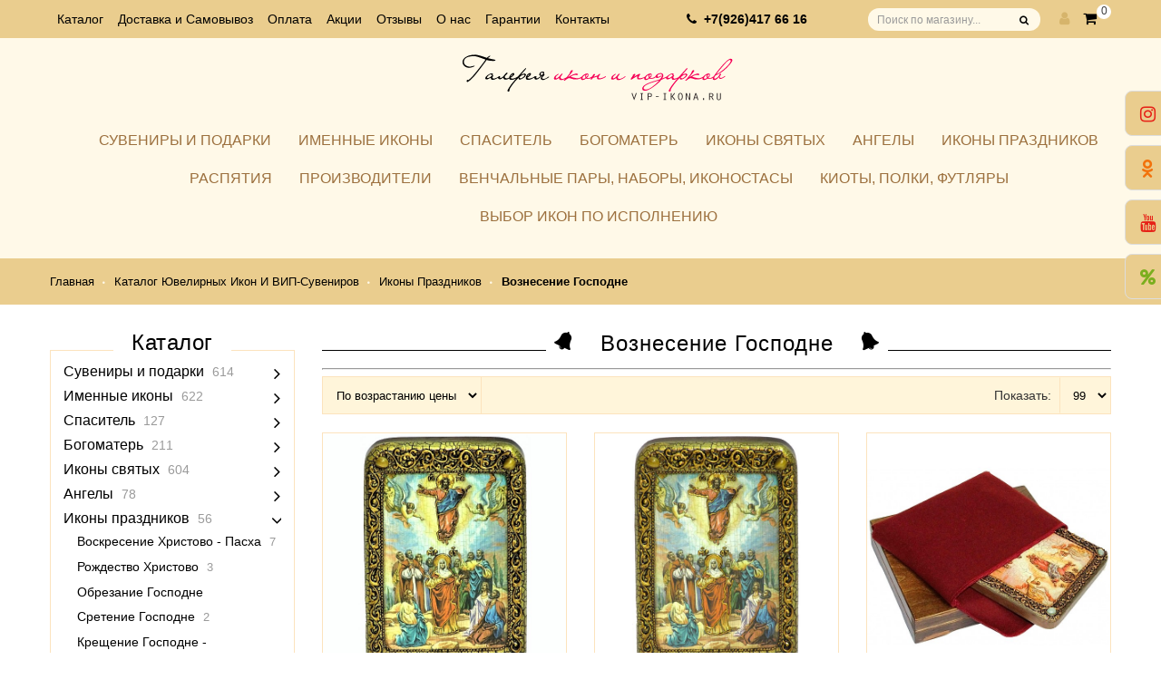

--- FILE ---
content_type: text/html; charset=utf-8
request_url: https://vip-ikona.ru/catalog/Voznesenie-Gospodne-2
body_size: 87805
content:
<!DOCTYPE html PUBLIC "-//W3C//DTD XHTML 1.0 Strict//EN" "http://www.w3.org/TR/xhtml1/DTD/xhtml1-strict.dtd">
<html xmlns="http://www.w3.org/1999/xhtml" xml:lang="ru" lang="ru">
<head>
 <title>Вознесение Господне Акция заканчивается!</title>
<meta name="description" content="Вознесение Господне" />
<meta name="keywords" content="Вознесение Господне" />
  <meta http-equiv="Content-Type" content="text/html; charset=utf-8" />
  <meta http-equiv="Content-Language" content="ru" />
  <meta name="viewport" content="width=device-width, initial-scale=1.0" />
  <meta name="yandex-verification" content="23b7c8c07e683701" />
  <meta name="wmail-verification" content="10d89dc8774026dd39b60b16f9b3fb43" />
  <meta name="google-site-verification" content="O1iI3ERWc7DD5ll-SRBuisLo_-XBXdF7QI9yYWtneNo" />
  <meta name="msvalidate.01" content="D866B03BF83B415EF86933D7C4F699BE" />
  <meta name="format-detection" content="telephone=no">
  <link rel="icon" href="/design/favicon.ico?design=newyear&lc=1699953707" type="image/x-icon" />
  <link rel="shortcut icon" href="/design/favicon.ico?design=newyear&lc=1699953707" type="image/x-icon" />
  
  <link rel="stylesheet" type="text/css" href="/design//forall/css/fancybox/2.1.4/jquery.fancybox.css">
  <link rel="stylesheet" type="text/css" href="/design/font-awesome.css?design=newyear">
  <link rel="stylesheet" type="text/css" href="/design/animate.min.css?design=newyear">
  <link rel="stylesheet" type="text/css" href="/design/main.css?design=newyear&lc=1766831652">
  
  <script src="https://cdnjs.cloudflare.com/ajax/libs/jquery/3.4.1/jquery.slim.min.js" integrity="sha256-pasqAKBDmFT4eHoN2ndd6lN370kFiGUFyTiUHWhU7k8=" crossorigin="anonymous"></script>
  
  
<script>(function(w,d,s,l,i){w[l]=w[l]||[];w[l].push({'gtm.start':
new Date().getTime(),event:'gtm.js'});var f=d.getElementsByTagName(s)[0],
j=d.createElement(s),dl=l!='dataLayer'?'&l='+l:'';j.async=true;j.src=
'https://www.googletagmanager.com/gtm.js?id='+i+dl;f.parentNode.insertBefore(j,f);
})(window,document,'script','dataLayer','GTM-KXF2KVZ');</script>
<script src="https://www.googletagmanager.com/gtag/js?id=UA-133540728-1"></script>
<script>
  window.dataLayer = window.dataLayer || [];
  function gtag(){dataLayer.push(arguments);}
  gtag('js', new Date());
  gtag('config', 'UA-133540728-1');
</script>
</head>
<body>
  
  <div class="wrapper  nojs">
          <div id="header-top" class="wrap">
                <div class="container">
                  <div class="header-col-left left" title="Меню">
                        <ul class="links">
                                                                                                                                    <li><a href="https://vip-ikona.ru/catalog"  title="Полный список товаров на сайте">Каталог</a></li>
                                                                          <li><a href="https://vip-ikona.ru/page/dostavka"  title="Доставка и Самовывоз">Доставка и Самовывоз</a></li>
                                                                          <li><a href="https://vip-ikona.ru/page/Oplata"  title="Оплата">Оплата</a></li>
                                                                          <li><a href="https://vip-ikona.ru/page/Akcii"  title="Акции">Акции</a></li>
                                                                          <li><a href="https://vip-ikona.ru/page/Otzyvy-nashih-pokupatelej"  title="Отзывы наших покупателей">Отзывы</a></li>
                                                                          <li><a href="https://vip-ikona.ru/page/O-nas"  title="О нас">О нас</a></li>
                                                                          <li><a href="https://vip-ikona.ru/page/Garantii"  title="Наши гарантии">Гарантии</a></li>
                                                                          <li><a href="https://vip-ikona.ru/feedback"  title="Связь с администрацией магазина">Контакты</a></li>
                                                                          <li><a href="https://vip-ikona.ru/page/Garantii"  title="Наши гарантии">Наши гарантии</a></li>
                                                                                                                    </ul>
                  </div>
                  <div class="header-col-left left mobile" title="Телефон">
                       
                      <div>
                        <i class="fa fa-phone">&nbsp;</i>
                        <a href="tel:+7 926 417 66 16">
                          +7(926)417 66 16</a>  
                          </div>
                                            </div>
                  <div class="header-col-right right">
                        
                        <form id="search_mini_form" action="https://vip-ikona.ru/search" method="get" title="Поиск по магазину">
                          <div class="form-search">
                                <input id="search" type="text" name="q" value="" class="input-text search-string" placeholder="Поиск по магазину...">
                                <button type="submit" title="Искать" class="button search-submit fa"></button>
                          </div>
                        </form>
                        <div class="header-tools">
                          
                          <div class="myaccount">
                                <div class="tongle" title="Меню пользователя"><i class="fa fa-user"></i></div>
                                <div class="content">
                                  <ul class="links">
                                                                                <li><a href="https://vip-ikona.ru/user/login" title="Вход в личный кабинет"><i class="fa fa-sign-in"></i>Вход</a></li>
                                        <li><a href="https://vip-ikona.ru/user/register" title="Регистрация"><i class="fa fa-user-plus"></i>Регистрация</a></li>
                                        <li><a href="https://vip-ikona.ru/cart" title="Корзина"><i class="fa fa-shopping-cart"></i>Корзина</a></li>
                                                                          </ul>
                                </div>
                          </div>
                          
                                                    
                          <div class="mycart  ">
                                <div class="tongle cart-status">
                                  <a href="https://vip-ikona.ru/cart" title="Перейти в корзину">
                                        <i class="fa fa-shopping-cart"></i><span class="cart-count">0</span>
                                  </a>
                                </div>
                                <div class="content dropdown-cart">
                  <div class="cart_block_list">
                                        <p class="cart_block_no_products">Ваша корзина пуста</p>
                                        <div class="bottom-action actions">
                                              <a class="button remove-products" onclick="removeFromCartAll($(this))" title="Очистить корзину" data-href="https://vip-ikona.ru/cart/truncate/?from=https%3A%2F%2Fvip-ikona.ru%2Fcatalog%2FVoznesenie-Gospodne-2">Очистить</a>
                      <a class="button" href="https://vip-ikona.ru/cart" title="Перейти к оформлению заказа" >В корзину</a>
                    </div>
                  </div>
                                </div>
                          </div>
                        </div>
                  </div>
                </div>
          </div>
          
          
          
          
          
          <div id="header" class="wrap">
                <div class="container">
                  <div id="logo">
                        <a href="https://vip-ikona.ru/" title="Галерея икон и подарков">
                          <img class="logo" data-src="/design/logo.png?lc=1699953707" alt="Галерея икон и подарков">
                        </a>
                  </div>
                </div>
          </div>
          
          
          <div id="menu" class="wrap">
                <div class="container">
                  <div class="row">
                        <div id="custommenu">
                          <ul class="mainnav" itemscope itemtype="https://schema.org/SiteNavigationElement">
                                                                                                                                                    <li  class="level0 parent ">
                                                <a href="https://vip-ikona.ru/catalog/Serebryanye-statujetki-i-suveniry-iz-Italii-Valenti-Co" class="title-lv0 " title="Сувениры и подарки" itemprop="url"><span >Сувениры и подарки</span></a>
                                                                                                                                                            <ul class="wrap_submenu  dropdown-menu">                                          <li style="display:none;" class="level1  ">
                                                <a href="https://vip-ikona.ru/catalog/Hristianskie-miniatyury-kartiny" class="title-lv1 " title="Христианские миниатюры (картины)" itemprop="url"><span >Христианские миниатюры (картины)</span></a>
                                          </li>                                                                                                                                                            <li style="display:none;" class="level1  ">
                                                <a href="https://vip-ikona.ru/catalog/Serebryanye-figurki-angelov" class="title-lv1 " title="Серебряные фигурки ангелов" itemprop="url"><span >Серебряные фигурки ангелов</span></a>
                                          </li>                                                                                                                                                            <li  class="level1  ">
                                                <a href="https://vip-ikona.ru/catalog/VIP-podarki-inostrannym-gostyam" class="title-lv1 " title="VIP-подарки иностранным гостям" itemprop="url"><span >VIP-подарки иностранным гостям</span></a>
                                          </li>                                                                                                                                                            <li  class="level1 parent ">
                                                <a href="https://vip-ikona.ru/catalog/VIP-podarki-rukovoditelyam" class="title-lv1 " title="VIP-подарки руководителям" itemprop="url"><span >VIP-подарки руководителям</span></a>
                                                                                                                                                            <ul class="wrap_submenu  ">                                          <li  class="level2  ">
                                                <a href="https://vip-ikona.ru/catalog/Vizitnicy-dlya-rukovoditelya" class="title-lv2 " title="Визитницы для руководителя" itemprop="url"><span >Визитницы для руководителя</span></a>
                                          </li>                                                                                                                                                            <li  class="level2  ">
                                                <a href="https://vip-ikona.ru/catalog/Shkatulki-dlya-hraneniya-deneg" class="title-lv2 " title="Шкатулки для хранения денег" itemprop="url"><span >Шкатулки для хранения денег</span></a>
                                          </li>                                                                                                                                                            <li  class="level2  ">
                                                <a href="https://vip-ikona.ru/catalog/Shkatulki-dlya-chaya" class="title-lv2 " title="Шкатулки для чая" itemprop="url"><span >Шкатулки для чая</span></a>
                                          </li>                                                                                                                                                            <li style="display:none;" class="level2  ">
                                                <a href="https://vip-ikona.ru/catalog/Sigaretnicy" class="title-lv2 " title="Сигаретницы" itemprop="url"><span >Сигаретницы</span></a>
                                          </li>                                                                                                                                                            <li  class="level2  ">
                                                <a href="https://vip-ikona.ru/catalog/Shkatulki-universalnye" class="title-lv2 " title="Шкатулки универсальные" itemprop="url"><span >Шкатулки универсальные</span></a>
                                          </li>                                                                                                                                                            <li  class="level2  ">
                                                <a href="https://vip-ikona.ru/catalog/Podarki-s-sovetskoj-simvolikoj" class="title-lv2 " title="Подарки с советской символикой" itemprop="url"><span >Подарки с советской символикой</span></a>
                                          </li>                                                                                                                                                            <li  class="level2  ">
                                                <a href="https://vip-ikona.ru/catalog/Organizatory-nastolnye" class="title-lv2 " title="Органайзеры настольные" itemprop="url"><span >Органайзеры настольные</span></a>
                                          </li>                                                                                                                                                            <li style="display:none;" class="level2  ">
                                                <a href="https://vip-ikona.ru/catalog/Nabory-dlya-alkogolya-vazy" class="title-lv2 " title="Наборы для алкоголя, вазы" itemprop="url"><span >Наборы для алкоголя, вазы</span></a>
                                          </li>                                                                                                                                                            <li  class="level2  ">
                                                <a href="https://vip-ikona.ru/catalog/Statujetki" class="title-lv2 " title="Статуэтки" itemprop="url"><span >Статуэтки</span></a>
                                          </li>                                                                                                                                                            <li  class="level2  ">
                                                <a href="https://vip-ikona.ru/catalog/Suveniry-pravoslavnye-dlya-duhovnyh-lic" class="title-lv2 " title="Сувениры православные для духовных лиц" itemprop="url"><span >Сувениры православные для духовных лиц</span></a>
                                          </li>                                        </ul> </li>                                                                                                                    <li  class="level1 parent ">
                                                <a href="https://vip-ikona.ru/catalog/Serebryanye-suveniry-dlya-muzhchin" class="title-lv1 " title="VIP-подарки для мужчин" itemprop="url"><span >VIP-подарки для мужчин</span></a>
                                                                                                                                                            <ul class="wrap_submenu  ">                                          <li  class="level2 parent ">
                                                <a href="https://vip-ikona.ru/catalog/Podarochnye-ikony-muzhchine-na-23-fevralya" class="title-lv2 " title="Подарочные иконы мужчине" itemprop="url"><span >Подарочные иконы мужчине</span></a>
                                                                                                                                                            <ul class="wrap_submenu hide-cat ">                                          <li  class="level3  ">
                                                <a href="https://vip-ikona.ru/catalog/Angel-Hranitel-muzhchine-na-23-fevralya" class="title-lv3 " title="Ангел-Хранитель мужчине" itemprop="url"><span >Ангел-Хранитель мужчине</span></a>
                                          </li>                                                                                                                                                            <li  class="level3  ">
                                                <a href="https://vip-ikona.ru/catalog/Ikony-Georgiya-Pobedonosca-na-23-fevralya" class="title-lv3 " title="Иконы Святого Георгия Победоносца" itemprop="url"><span >Иконы Святого Георгия Победоносца</span></a>
                                          </li>                                                                                                                                                            <li  class="level3  ">
                                                <a href="https://vip-ikona.ru/catalog/Ikony-Nikolaya-muzhchine-na-23-fevralya" class="title-lv3 " title="Иконы Святого Николая мужчине" itemprop="url"><span >Иконы Святого Николая мужчине</span></a>
                                          </li>                                                                                                                                                            <li  class="level3  ">
                                                <a href="https://vip-ikona.ru/catalog/ikony-iz-Italii-muzhchine-na-23-fevralya" class="title-lv3 " title="Итальянские иконы мужчине" itemprop="url"><span >Итальянские иконы мужчине</span></a>
                                          </li>                                                                                                                                                            <li  class="level3  ">
                                                <a href="https://vip-ikona.ru/catalog/ikony-Galereya-blagolepiya-muzhchine" class="title-lv3 " title="Иконы &quot;Галерея благолепия&quot;" itemprop="url"><span >Иконы &quot;Галерея благолепия&quot;</span></a>
                                          </li>                                                                                                                                                            <li  class="level3  ">
                                                <a href="https://vip-ikona.ru/catalog/Ikony-quot-Razdole-quot-muzhchine-na-23-fevralya" class="title-lv3 " title="Иконы &quot;Раздолье&quot; мужчине" itemprop="url"><span >Иконы &quot;Раздолье&quot; мужчине</span></a>
                                          </li>                                                                                                                                                            <li  class="level3  ">
                                                <a href="https://vip-ikona.ru/catalog/Ikony-Spasitelya-muzhchine-na-23-fevralya" class="title-lv3 " title="Иконы Спасителя мужчине" itemprop="url"><span >Иконы Спасителя мужчине</span></a>
                                          </li>                                                                                                                                                            <li  class="level3  ">
                                                <a href="https://vip-ikona.ru/catalog/Imennye-ikony-na-23-fevralya" class="title-lv3 " title="Именные иконы для мужчин" itemprop="url"><span >Именные иконы для мужчин</span></a>
                                          </li>                                        </ul> </li>                                                                                                                    <li  class="level2  ">
                                                <a href="https://vip-ikona.ru/catalog/Italyanskie-suveniry-v-serebre-na-23-fevralya-kupit" class="title-lv2 " title="Сувениры в серебре на 23 февраля купить" itemprop="url"><span >Сувениры в серебре на 23 февраля купить</span></a>
                                          </li>                                                                                                                                                            <li  class="level2 parent ">
                                                <a href="https://vip-ikona.ru/catalog/Suveniry-iz-naturalnogo-dereva" class="title-lv2 " title="Сувениры из натурального дерева" itemprop="url"><span >Сувениры из натурального дерева</span></a>
                                                                                                                                                            <ul class="wrap_submenu hide-cat ">                                          <li  class="level3  ">
                                                <a href="https://vip-ikona.ru/catalog/Russkoe-loto-nabory-iz-naturalnogo-dereva" class="title-lv3 " title="Русское лото - наборы из натурального дерева" itemprop="url"><span >Русское лото - наборы из натурального дерева</span></a>
                                          </li>                                                                                                                                                            <li  class="level3 parent ">
                                                <a href="https://vip-ikona.ru/catalog/Nardy" class="title-lv3 " title="Нарды" itemprop="url"><span >Нарды</span></a>
                                                                                                                                                            <ul class="wrap_submenu hide-cat ">                                          <li  class="level4  ">
                                                <a href="https://vip-ikona.ru/catalog/Fishki-dlya-nard-iz-naturalnogo-dereva" class="title-lv4 " title="Фишки для нард из натурального дерева" itemprop="url"><span >Фишки для нард из натурального дерева</span></a>
                                          </li>                                                                                                                                                            <li  class="level4  ">
                                                <a href="https://vip-ikona.ru/catalog/Reznye-nardy-naturalnogo-svetlogo-duba" class="title-lv4 " title="Резные нарды натурального (светлого) дуба" itemprop="url"><span >Резные нарды натурального (светлого) дуба</span></a>
                                          </li>                                                                                                                                                            <li  class="level4  ">
                                                <a href="https://vip-ikona.ru/catalog/Reznye-nardy-iz-morenogo-temnogo-duba" class="title-lv4 " title="Резные нарды из мореного (темного дуба)" itemprop="url"><span >Резные нарды из мореного (темного дуба)</span></a>
                                          </li>                                                                                                                                                            <li  class="level4  ">
                                                <a href="https://vip-ikona.ru/catalog/Reznye-nardy-iz-berezy" class="title-lv4 " title="Резные нарды из березы" itemprop="url"><span >Резные нарды из березы</span></a>
                                          </li>                                                                                                                                                            <li  class="level4  ">
                                                <a href="https://vip-ikona.ru/catalog/Jeksklyuzivnye-nardy-dlya-VIP-podarka" class="title-lv4 " title="Эксклюзивные нарды для VIP - подарка" itemprop="url"><span >Эксклюзивные нарды для VIP - подарка</span></a>
                                          </li>                                        </ul> </li>                                                                                                                    <li  class="level3  ">
                                                <a href="https://vip-ikona.ru/catalog/Shashki" class="title-lv3 " title="Шашки" itemprop="url"><span >Шашки</span></a>
                                          </li>                                                                                                                                                            <li  class="level3 parent ">
                                                <a href="https://vip-ikona.ru/catalog/Domino-kollekcionnoe" class="title-lv3 " title="Домино коллекционное" itemprop="url"><span >Домино коллекционное</span></a>
                                                                                                                                                            <ul class="wrap_submenu hide-cat ">                                          <li  class="level4  ">
                                                <a href="https://vip-ikona.ru/catalog/Domino-turnirnoe" class="title-lv4 " title="Домино турнирное" itemprop="url"><span >Домино турнирное</span></a>
                                          </li>                                                                                                                                                            <li  class="level4  ">
                                                <a href="https://vip-ikona.ru/catalog/Domino-professionalnoe" class="title-lv4 " title="Домино профессиональное" itemprop="url"><span >Домино профессиональное</span></a>
                                          </li>                                        </ul> </li>                                                                                                                    <li  class="level3  ">
                                                <a href="https://vip-ikona.ru/catalog/Bolshie-shkatulki-s-nastolnymi-igrami" class="title-lv3 " title="Большие шкатулки с настольными играми" itemprop="url"><span >Большие шкатулки с настольными играми</span></a>
                                          </li>                                                                                                                                                            <li  class="level3 parent ">
                                                <a href="https://vip-ikona.ru/catalog/Shahmaty" class="title-lv3 " title="Шахматы" itemprop="url"><span >Шахматы</span></a>
                                                                                                                                                            <ul class="wrap_submenu hide-cat ">                                          <li  class="level4  ">
                                                <a href="https://vip-ikona.ru/catalog/Shahmaty-iz-naturalnogo-dereva-kollekcionnye" class="title-lv4 " title="Шахматы из натурального дерева коллекционные" itemprop="url"><span >Шахматы из натурального дерева коллекционные</span></a>
                                          </li>                                                                                                                                                            <li  class="level4  ">
                                                <a href="https://vip-ikona.ru/catalog/Shahmaty-kamennye-kollekcionnye" class="title-lv4 " title="Шахматы каменные коллекционные" itemprop="url"><span >Шахматы каменные коллекционные</span></a>
                                          </li>                                                                                                                                                            <li  class="level4  ">
                                                <a href="https://vip-ikona.ru/catalog/Shahmaty-istoricheskie-kollekcionnye" class="title-lv4 " title="Шахматы исторические коллекционные" itemprop="url"><span >Шахматы исторические коллекционные</span></a>
                                          </li>                                        </ul> </li>                                                                                                                    <li  class="level3  ">
                                                <a href="https://vip-ikona.ru/catalog/Shkatulki-dlya-chasov" class="title-lv3 " title="Шкатулки для часов" itemprop="url"><span >Шкатулки для часов</span></a>
                                          </li>                                                                                                                                                            <li  class="level3  ">
                                                <a href="https://vip-ikona.ru/catalog/Pokernye-nabory" class="title-lv3 " title="Покерные наборы" itemprop="url"><span >Покерные наборы</span></a>
                                          </li>                                        </ul> </li>                                                                                                                    <li  class="level2 parent ">
                                                <a href="https://vip-ikona.ru/catalog/Suveniry-litye" class="title-lv2 " title="Сувениры литые" itemprop="url"><span >Сувениры литые</span></a>
                                                                                                                                                            <ul class="wrap_submenu hide-cat ">                                          <li  class="level3 parent ">
                                                <a href="https://vip-ikona.ru/catalog/Olovyannye-kollekcionnye-miniatyury" class="title-lv3 " title="Оловянные коллекционные миниатюры" itemprop="url"><span >Оловянные коллекционные миниатюры</span></a>
                                                                                                                                                            <ul class="wrap_submenu hide-cat ">                                          <li  class="level4  ">
                                                <a href="https://vip-ikona.ru/catalog/Nabory-statujetok-futbolistov" class="title-lv4 " title="Наборы статуэток-футболистов" itemprop="url"><span >Наборы статуэток-футболистов</span></a>
                                          </li>                                                                                                                                                            <li  class="level4  ">
                                                <a href="https://vip-ikona.ru/catalog/Nabory-statujetok-hokkeistov" class="title-lv4 " title="Наборы статуэток-хоккеистов" itemprop="url"><span >Наборы статуэток-хоккеистов</span></a>
                                          </li>                                                                                                                                                            <li  class="level4  ">
                                                <a href="https://vip-ikona.ru/catalog/Nabory-istoricheskih-statujetok" class="title-lv4 " title="Наборы исторических статуэток" itemprop="url"><span >Наборы исторических статуэток</span></a>
                                          </li>                                        </ul> </li>                                                                                                                    <li  class="level3  ">
                                                <a href="https://vip-ikona.ru/catalog/Podarki-muzhchinam-so-sportivnoj-simvolikoj" class="title-lv3 " title="Подарки мужчинам со спортивной символикой" itemprop="url"><span >Подарки мужчинам со спортивной символикой</span></a>
                                          </li>                                        </ul> </li></ul> </li>                                                                                                                    <li  class="level1 parent ">
                                                <a href="https://vip-ikona.ru/catalog/Zhenskaya-kollekciya" class="title-lv1 " title="VIP-подарки для женщин" itemprop="url"><span >VIP-подарки для женщин</span></a>
                                                                                                                                                            <ul class="wrap_submenu  ">                                          <li style="display:none;" class="level2  ">
                                                <a href="https://vip-ikona.ru/catalog/Italyanskie-shkatulki-dlya-ukrashenij" class="title-lv2 " title="Итальянские шкатулки для украшений" itemprop="url"><span >Итальянские шкатулки для украшений</span></a>
                                          </li>                                                                                                                                                            <li  class="level2  ">
                                                <a href="https://vip-ikona.ru/catalog/Ramki-dlya-foto-iz-serebra-Italiya" class="title-lv2 " title="Рамки для фото из серебра (Италия)" itemprop="url"><span >Рамки для фото из серебра (Италия)</span></a>
                                          </li>                                                                                                                                                            <li  class="level2  ">
                                                <a href="https://vip-ikona.ru/catalog/Idei-podarkov-dlya-zhenshhin" class="title-lv2 " title="Идеи подарков для женщин" itemprop="url"><span >Идеи подарков для женщин</span></a>
                                          </li>                                        </ul> </li>                                                                                                                    <li  class="level1 parent ">
                                                <a href="https://vip-ikona.ru/catalog/Detskaya-kollekciya" class="title-lv1 " title="Детская коллекция" itemprop="url"><span >Детская коллекция</span></a>
                                                                                                                                                            <ul class="wrap_submenu  ">                                          <li  class="level2  ">
                                                <a href="https://vip-ikona.ru/catalog/Detskie-fotoramki-iz-Italii" class="title-lv2 " title="Детские фоторамки из Италии" itemprop="url"><span >Детские фоторамки из Италии</span></a>
                                          </li>                                                                                                                                                            <li  class="level2  ">
                                                <a href="https://vip-ikona.ru/catalog/Albomy-dlya-fotografij-detskie-Italiya" class="title-lv2 " title="Альбомы для фотографий детские (Италия)" itemprop="url"><span >Альбомы для фотографий детские (Италия)</span></a>
                                          </li>                                                                                                                                                            <li  class="level2  ">
                                                <a href="https://vip-ikona.ru/catalog/Kartiny-miniatyury-Italiya" class="title-lv2 " title="Картины, миниатюры (Италия)" itemprop="url"><span >Картины, миниатюры (Италия)</span></a>
                                          </li>                                                                                                                                                            <li  class="level2  ">
                                                <a href="https://vip-ikona.ru/catalog/Detstkie-statujetki" class="title-lv2 " title="Детсткие статуэтки" itemprop="url"><span >Детсткие статуэтки</span></a>
                                          </li>                                                                                                                                                            <li  class="level2  ">
                                                <a href="https://vip-ikona.ru/catalog/Idei-dlya-detskih-podarkov" class="title-lv2 " title="Идеи для детских подарков" itemprop="url"><span >Идеи для детских подарков</span></a>
                                          </li>                                        </ul> </li>                                                                                                                    <li  class="level1 parent ">
                                                <a href="https://vip-ikona.ru/catalog/Serebryanye-statujetki-iz-Italii-2" class="title-lv1 " title="Фигурки, статуэтки, миниатюры" itemprop="url"><span >Фигурки, статуэтки, миниатюры</span></a>
                                                                                                                                                            <ul class="wrap_submenu  ">                                          <li  class="level2 parent ">
                                                <a href="https://vip-ikona.ru/catalog/Statujetki-Lyubov-Druzhba-Semya" class="title-lv2 " title="Статуэтки Любовь, Дружба" itemprop="url"><span >Статуэтки Любовь, Дружба</span></a>
                                                                                                                                                            <ul class="wrap_submenu hide-cat ">                                          <li  class="level3  ">
                                                <a href="https://vip-ikona.ru/catalog/Statujetki-Svadba" class="title-lv3 " title="Статуэтки Свадьба" itemprop="url"><span >Статуэтки Свадьба</span></a>
                                          </li>                                        </ul> </li>                                                                                                                    <li  class="level2 parent ">
                                                <a href="https://vip-ikona.ru/catalog/Statujetki-Lyudi" class="title-lv2 " title="Статуэтки Люди" itemprop="url"><span >Статуэтки Люди</span></a>
                                                                                                                                                            <ul class="wrap_submenu hide-cat ">                                          <li  class="level3  ">
                                                <a href="https://vip-ikona.ru/catalog/Statujetki-Malchiki" class="title-lv3 " title="Статуэтки Мальчики" itemprop="url"><span >Статуэтки Мальчики</span></a>
                                          </li>                                                                                                                                                            <li  class="level3  ">
                                                <a href="https://vip-ikona.ru/catalog/Statujetki-Devochki" class="title-lv3 " title="Статуэтки Девочки" itemprop="url"><span >Статуэтки Девочки</span></a>
                                          </li>                                                                                                                                                            <li  class="level3  ">
                                                <a href="https://vip-ikona.ru/catalog/Statujetki-Muzhchiny" class="title-lv3 " title="Статуэтки Мужчины" itemprop="url"><span >Статуэтки Мужчины</span></a>
                                          </li>                                                                                                                                                            <li  class="level3  ">
                                                <a href="https://vip-ikona.ru/catalog/Statujetki-Zhenshhiny" class="title-lv3 " title="Статуэтки Женщины" itemprop="url"><span >Статуэтки Женщины</span></a>
                                          </li>                                        </ul> </li>                                                                                                                    <li  class="level2  ">
                                                <a href="https://vip-ikona.ru/catalog/Statujetki-Tancy-balet" class="title-lv2 " title="Статуэтки Танцы, балет" itemprop="url"><span >Статуэтки Танцы, балет</span></a>
                                          </li>                                                                                                                                                            <li  class="level2 parent ">
                                                <a href="https://vip-ikona.ru/catalog/Statujetki-Professii" class="title-lv2 " title="Статуэтки Профессии" itemprop="url"><span >Статуэтки Профессии</span></a>
                                                                                                                                                            <ul class="wrap_submenu hide-cat ">                                          <li  class="level3  ">
                                                <a href="https://vip-ikona.ru/catalog/figurki-klounov-Valenti" class="title-lv3 " title="Статуэтки Клоуны" itemprop="url"><span >Статуэтки Клоуны</span></a>
                                          </li>                                                                                                                                                            <li  class="level3 parent ">
                                                <a href="https://vip-ikona.ru/catalog/Statujetki-Sportsmeny" class="title-lv3 " title="Статуэтки Спортсмены" itemprop="url"><span >Статуэтки Спортсмены</span></a>
                                                                                                                                                            <ul class="wrap_submenu hide-cat ">                                          <li  class="level4  ">
                                                <a href="https://vip-ikona.ru/catalog/Statujetki-Futbol" class="title-lv4 " title="Статуэтки Футбол" itemprop="url"><span >Статуэтки Футбол</span></a>
                                          </li>                                                                                                                                                            <li  class="level4  ">
                                                <a href="https://vip-ikona.ru/catalog/Statujetki-Hokkej" class="title-lv4 " title="Статуэтки Хоккей" itemprop="url"><span >Статуэтки Хоккей</span></a>
                                          </li>                                        </ul> </li></ul> </li>                                                                                                                    <li  class="level2  ">
                                                <a href="https://vip-ikona.ru/catalog/Statujetki-Istoricheskie" class="title-lv2 " title="Статуэтки Исторические" itemprop="url"><span >Статуэтки Исторические</span></a>
                                          </li>                                                                                                                                                            <li  class="level2 parent ">
                                                <a href="https://vip-ikona.ru/catalog/Statujetki-Meksika-Ispaniya" class="title-lv2 " title="Статуэтки Мексика, Испания" itemprop="url"><span >Статуэтки Мексика, Испания</span></a>
                                                                                                                                                            <ul class="wrap_submenu hide-cat ">                                          <li  class="level3  ">
                                                <a href="https://vip-ikona.ru/catalog/Statujetki-Toreador" class="title-lv3 " title="Статуэтки Тореадор" itemprop="url"><span >Статуэтки Тореадор</span></a>
                                          </li>                                        </ul> </li>                                                                                                                    <li  class="level2 parent ">
                                                <a href="https://vip-ikona.ru/catalog/Statujetki-Religiya-Vera-Angely" class="title-lv2 " title="Статуэтки Религия" itemprop="url"><span >Статуэтки Религия</span></a>
                                                                                                                                                            <ul class="wrap_submenu hide-cat ">                                          <li  class="level3  ">
                                                <a href="https://vip-ikona.ru/catalog/Statujetki-Rozhdestvo-Hristovo" class="title-lv3 " title="Статуэтки Рождество Христово Вертеп" itemprop="url"><span >Статуэтки Рождество Христово Вертеп</span></a>
                                          </li>                                                                                                                                                            <li  class="level3  ">
                                                <a href="https://vip-ikona.ru/catalog/Statujetki-Angely" class="title-lv3 " title="Статуэтки Ангелы" itemprop="url"><span >Статуэтки Ангелы</span></a>
                                          </li>                                        </ul> </li>                                                                                                                    <li  class="level2 parent ">
                                                <a href="https://vip-ikona.ru/catalog/Statujetki-Zhivotnye-Pticy" class="title-lv2 " title="Статуэтки Животные, Птицы, Насекомые" itemprop="url"><span >Статуэтки Животные, Птицы, Насекомые</span></a>
                                                                                                                                                            <ul class="wrap_submenu hide-cat ">                                          <li  class="level3  ">
                                                <a href="https://vip-ikona.ru/catalog/Kollekcionnye-statujetki-uchenyh-sov" class="title-lv3 " title="Статуэтки Птицы" itemprop="url"><span >Статуэтки Птицы</span></a>
                                          </li>                                                                                                                                                            <li  class="level3  ">
                                                <a href="https://vip-ikona.ru/catalog/Statujetki-slonov-iz-Italii" class="title-lv3 " title="Статуэтки Слоны" itemprop="url"><span >Статуэтки Слоны</span></a>
                                          </li>                                                                                                                                                            <li  class="level3  ">
                                                <a href="https://vip-ikona.ru/catalog/Serebryanye-statujetki-loshadej-Italiya-2" class="title-lv3 " title="Статуэтки Лошади" itemprop="url"><span >Статуэтки Лошади</span></a>
                                          </li>                                                                                                                                                            <li  class="level3  ">
                                                <a href="https://vip-ikona.ru/catalog/Serebryanye-korovki-iz-Italii" class="title-lv3 " title="Статуэтки Насекомые" itemprop="url"><span >Статуэтки Насекомые</span></a>
                                          </li>                                                                                                                                                            <li  class="level3  ">
                                                <a href="https://vip-ikona.ru/catalog/Byki" class="title-lv3 " title="Статуэтки Быки" itemprop="url"><span >Статуэтки Быки</span></a>
                                          </li>                                                                                                                                                            <li  class="level3  ">
                                                <a href="https://vip-ikona.ru/catalog/Statujetki-Salamandra" class="title-lv3 " title="Статуэтки Саламандра" itemprop="url"><span >Статуэтки Саламандра</span></a>
                                          </li>                                                                                                                                                            <li  class="level3  ">
                                                <a href="https://vip-ikona.ru/catalog/Statujetki-Koshka" class="title-lv3 " title="Статуэтки Кошка" itemprop="url"><span >Статуэтки Кошка</span></a>
                                          </li>                                                                                                                                                            <li  class="level3  ">
                                                <a href="https://vip-ikona.ru/catalog/Statujetki-Cherepahi" class="title-lv3 " title="Статуэтки Черепахи" itemprop="url"><span >Статуэтки Черепахи</span></a>
                                          </li>                                                                                                                                                            <li  class="level3  ">
                                                <a href="https://vip-ikona.ru/catalog/Statujetki-Mysh" class="title-lv3 " title="Статуэтки Мышь" itemprop="url"><span >Статуэтки Мышь</span></a>
                                          </li>                                        </ul> </li></ul> </li>                                                                                                                    <li  class="level1 parent ">
                                                <a href="https://vip-ikona.ru/catalog/Serebro-dlya-doma" class="title-lv1 " title="Итальянские подарки для интерьера" itemprop="url"><span >Итальянские подарки для интерьера</span></a>
                                                                                                                                                            <ul class="wrap_submenu  ">                                          <li  class="level2 parent ">
                                                <a href="https://vip-ikona.ru/catalog/Posuda-iz-Italii" class="title-lv2 " title="Посуда из Италии" itemprop="url"><span >Посуда из Италии</span></a>
                                                                                                                                                            <ul class="wrap_submenu hide-cat ">                                          <li  class="level3  ">
                                                <a href="https://vip-ikona.ru/catalog/Vazy" class="title-lv3 " title="Вазы" itemprop="url"><span >Вазы</span></a>
                                          </li>                                                                                                                                                            <li  class="level3  ">
                                                <a href="https://vip-ikona.ru/catalog/Nabory-dlya-spirtnogo" class="title-lv3 " title="Наборы для спиртного" itemprop="url"><span >Наборы для спиртного</span></a>
                                          </li>                                                                                                                                                            <li  class="level3  ">
                                                <a href="https://vip-ikona.ru/catalog/Blyuda" class="title-lv3 " title="Блюда" itemprop="url"><span >Блюда</span></a>
                                          </li>                                        </ul> </li>                                                                                                                    <li  class="level2  ">
                                                <a href="https://vip-ikona.ru/catalog/Kartiny-Italiya" class="title-lv2 " title="Картины (Италия)" itemprop="url"><span >Картины (Италия)</span></a>
                                          </li>                                        </ul> </li>                                                                                                                    <li  class="level1  ">
                                                <a href="https://vip-ikona.ru/catalog/Podarki-voennym-pozharnym-silovym-strukturam" class="title-lv1 " title="Подарки военным, пожарным, силовым структурам" itemprop="url"><span >Подарки военным, пожарным, силовым структурам</span></a>
                                          </li>                                                                                                                                                            <li  class="level1  ">
                                                <a href="https://vip-ikona.ru/catalog/Suveniry-raznym-professiyam" class="title-lv1 " title="Сувениры разным профессиям" itemprop="url"><span >Сувениры разным профессиям</span></a>
                                          </li>                                                                                                                                                            <li  class="level1  ">
                                                <a href="https://vip-ikona.ru/catalog/Podarki-vypusknikam-prepodavatelyam" class="title-lv1 " title="Подарки выпускникам, преподавателям, юристам, деятелям науки" itemprop="url"><span >Подарки выпускникам, преподавателям, юристам, деятелям науки</span></a>
                                          </li>                                                                                                                                                            <li  class="level1 parent ">
                                                <a href="https://vip-ikona.ru/catalog/Podarki-na-svadbu-iz-Italii" class="title-lv1 " title="Подарки на свадьбу из Италии" itemprop="url"><span >Подарки на свадьбу из Италии</span></a>
                                                                                                                                                            <ul class="wrap_submenu  ">                                          <li  class="level2  ">
                                                <a href="https://vip-ikona.ru/catalog/Fotoalbomy-iz-Italii" class="title-lv2 " title="Свадебные фотоальбомы из Италии" itemprop="url"><span >Свадебные фотоальбомы из Италии</span></a>
                                          </li>                                                                                                                                                            <li  class="level2  ">
                                                <a href="https://vip-ikona.ru/catalog/Fotoramki-iz-Italii" class="title-lv2 " title="Свадебные фоторамки из Италии" itemprop="url"><span >Свадебные фоторамки из Италии</span></a>
                                          </li>                                                                                                                                                            <li  class="level2  ">
                                                <a href="https://vip-ikona.ru/catalog/Svadebnaya-posuda-iz-Italii" class="title-lv2 " title="Свадебная посуда из Италии" itemprop="url"><span >Свадебная посуда из Италии</span></a>
                                          </li>                                        </ul> </li>                                                                                                                    <li style="display:none;" class="level1 parent ">
                                                <a href="https://vip-ikona.ru/catalog/Shamaili-serebryanye-panno" class="title-lv1 " title="Шамаили (серебряные панно)" itemprop="url"><span >Шамаили (серебряные панно)</span></a>
                                                                                                                                                            <ul class="wrap_submenu  ">                                          <li  class="level2  ">
                                                <a href="https://vip-ikona.ru/catalog/Bolshie-shamaili-s-izumrudami-ot" class="title-lv2 " title="Большие шамаили с изумрудами 35х27" itemprop="url"><span >Большие шамаили с изумрудами 35х27</span></a>
                                          </li>                                                                                                                                                            <li  class="level2  ">
                                                <a href="https://vip-ikona.ru/catalog/Srednie-shamaili-ot" class="title-lv2 " title="Средние шамаили 31х19" itemprop="url"><span >Средние шамаили 31х19</span></a>
                                          </li>                                                                                                                                                            <li  class="level2  ">
                                                <a href="https://vip-ikona.ru/catalog/Malye-shamaili-ot" class="title-lv2 " title="Малые шамаили 19х13" itemprop="url"><span >Малые шамаили 19х13</span></a>
                                          </li>                                        </ul> </li>                                                                                                                    <li  class="level1  ">
                                                <a href="https://vip-ikona.ru/catalog/Fotoramki-iz-Italii-2" class="title-lv1 " title="Фоторамки из Италии" itemprop="url"><span >Фоторамки из Италии</span></a>
                                          </li>                                                                                                                                                            <li  class="level1  ">
                                                <a href="https://vip-ikona.ru/catalog/Albomy-dlya-fotografij-iz-Italii" class="title-lv1 " title="Альбомы для фотографий из Италии" itemprop="url"><span >Альбомы для фотографий из Италии</span></a>
                                          </li>                                        </ul> </li>                                                                                                                    <li style="display:none;" class="level0 parent ">
                                                <a href="https://vip-ikona.ru/catalog/VIP-ikony" class="title-lv0 " title="VIP-иконы" itemprop="url"><span >VIP-иконы</span></a>
                                                                                                                                                            <ul class="wrap_submenu  dropdown-menu">                                          <li  class="level1  ">
                                                <a href="https://vip-ikona.ru/catalog/Rukopisnye-ikony-pod-zakaz" class="title-lv1 " title="VIP-иконы под старину (живопись, самоцветы,  Россия)" itemprop="url"><span >VIP-иконы под старину (живопись, самоцветы,  Россия)</span></a>
                                          </li>                                                                                                                                                            <li  class="level1  ">
                                                <a href="https://vip-ikona.ru/catalog/Inkrustirovannye-serebryanye-ikony-listovoe-serebro-Rossiya" class="title-lv1 " title="Инкрустированные серебряные иконы (листовое серебро, Россия)" itemprop="url"><span >Инкрустированные серебряные иконы (листовое серебро, Россия)</span></a>
                                          </li>                                                                                                                                                            <li style="display:none;" class="level1  ">
                                                <a href="https://vip-ikona.ru/catalog/Inkrustirovannye-serebryanye-ikony-listovoe-serebro-Greciya" class="title-lv1 " title="Инкрустированные серебряные иконы (листовое серебро, Греция)" itemprop="url"><span >Инкрустированные серебряные иконы (листовое серебро, Греция)</span></a>
                                          </li>                                                                                                                                                            <li  class="level1  ">
                                                <a href="https://vip-ikona.ru/catalog/Ikony-ot-proizvoditelej-Italii" class="title-lv1 " title="Иконы от производителей Италии" itemprop="url"><span >Иконы от производителей Италии</span></a>
                                          </li>                                        </ul> </li>                                                                                                                    <li  class="level0 parent ">
                                                <a href="https://vip-ikona.ru/catalog/Vybor-imennoj-ikony" class="title-lv0 " title="Именные иконы" itemprop="url"><span >Именные иконы</span></a>
                                                                                                                                                            <ul class="wrap_submenu  dropdown-menu">                                          <li  class="level1 parent ">
                                                <a href="https://vip-ikona.ru/catalog/Imennye-ikony-muzhskie" class="title-lv1 " title="Именные иконы мужские" itemprop="url"><span >Именные иконы мужские</span></a>
                                                                                                                                                            <ul class="wrap_submenu  ">                                          <li  class="level2  ">
                                                <a href="https://vip-ikona.ru/catalog/Adam" class="title-lv2 " title="Адам" itemprop="url"><span >Адам</span></a>
                                          </li>                                                                                                                                                            <li  class="level2  ">
                                                <a href="https://vip-ikona.ru/catalog/Aleksandr" class="title-lv2 " title="Александр" itemprop="url"><span >Александр</span></a>
                                          </li>                                                                                                                                                            <li  class="level2  ">
                                                <a href="https://vip-ikona.ru/catalog/Aleksij-Aleksej" class="title-lv2 " title="Алексий, Алексей" itemprop="url"><span >Алексий, Алексей</span></a>
                                          </li>                                                                                                                                                            <li  class="level2  ">
                                                <a href="https://vip-ikona.ru/catalog/Amvrosij" class="title-lv2 " title="Амвросий" itemprop="url"><span >Амвросий</span></a>
                                          </li>                                                                                                                                                            <li  class="level2  ">
                                                <a href="https://vip-ikona.ru/catalog/Anatolij" class="title-lv2 " title="Анатолий" itemprop="url"><span >Анатолий</span></a>
                                          </li>                                                                                                                                                            <li  class="level2  ">
                                                <a href="https://vip-ikona.ru/catalog/Andrej" class="title-lv2 " title="Андрей" itemprop="url"><span >Андрей</span></a>
                                          </li>                                                                                                                                                            <li  class="level2  ">
                                                <a href="https://vip-ikona.ru/catalog/Anton" class="title-lv2 " title="Антон" itemprop="url"><span >Антон</span></a>
                                          </li>                                                                                                                                                            <li  class="level2  ">
                                                <a href="https://vip-ikona.ru/catalog/Boris" class="title-lv2 " title="Борис" itemprop="url"><span >Борис</span></a>
                                          </li>                                                                                                                                                            <li  class="level2  ">
                                                <a href="https://vip-ikona.ru/catalog/Vadim" class="title-lv2 " title="Вадим" itemprop="url"><span >Вадим</span></a>
                                          </li>                                                                                                                                                            <li  class="level2  ">
                                                <a href="https://vip-ikona.ru/catalog/Valerij" class="title-lv2 " title="Валерий" itemprop="url"><span >Валерий</span></a>
                                          </li>                                                                                                                                                            <li  class="level2  ">
                                                <a href="https://vip-ikona.ru/catalog/Varsonofij" class="title-lv2 " title="Варсонофий" itemprop="url"><span >Варсонофий</span></a>
                                          </li>                                                                                                                                                            <li  class="level2  ">
                                                <a href="https://vip-ikona.ru/catalog/Vasilij" class="title-lv2 " title="Василий" itemprop="url"><span >Василий</span></a>
                                          </li>                                                                                                                                                            <li  class="level2  ">
                                                <a href="https://vip-ikona.ru/catalog/Viktor" class="title-lv2 " title="Виктор" itemprop="url"><span >Виктор</span></a>
                                          </li>                                                                                                                                                            <li  class="level2  ">
                                                <a href="https://vip-ikona.ru/catalog/Vladimir" class="title-lv2 " title="Владимир" itemprop="url"><span >Владимир</span></a>
                                          </li>                                                                                                                                                            <li  class="level2  ">
                                                <a href="https://vip-ikona.ru/catalog/Vladislav" class="title-lv2 " title="Владислав" itemprop="url"><span >Владислав</span></a>
                                          </li>                                                                                                                                                            <li  class="level2  ">
                                                <a href="https://vip-ikona.ru/catalog/Vitalij" class="title-lv2 " title="Виталий" itemprop="url"><span >Виталий</span></a>
                                          </li>                                                                                                                                                            <li  class="level2  ">
                                                <a href="https://vip-ikona.ru/catalog/Vyacheslav" class="title-lv2 " title="Вячеслав" itemprop="url"><span >Вячеслав</span></a>
                                          </li>                                                                                                                                                            <li  class="level2  ">
                                                <a href="https://vip-ikona.ru/catalog/Gavriil" class="title-lv2 " title="Гавриил" itemprop="url"><span >Гавриил</span></a>
                                          </li>                                                                                                                                                            <li  class="level2  ">
                                                <a href="https://vip-ikona.ru/catalog/Georgij" class="title-lv2 " title="Георгий" itemprop="url"><span >Георгий</span></a>
                                          </li>                                                                                                                                                            <li  class="level2  ">
                                                <a href="https://vip-ikona.ru/catalog/Gleb" class="title-lv2 " title="Глеб" itemprop="url"><span >Глеб</span></a>
                                          </li>                                                                                                                                                            <li  class="level2  ">
                                                <a href="https://vip-ikona.ru/catalog/Grigorij" class="title-lv2 " title="Григорий" itemprop="url"><span >Григорий</span></a>
                                          </li>                                                                                                                                                            <li  class="level2  ">
                                                <a href="https://vip-ikona.ru/catalog/Daniil" class="title-lv2 " title="Даниил" itemprop="url"><span >Даниил</span></a>
                                          </li>                                                                                                                                                            <li  class="level2  ">
                                                <a href="https://vip-ikona.ru/catalog/Dmitrij" class="title-lv2 " title="Дмитрий" itemprop="url"><span >Дмитрий</span></a>
                                          </li>                                                                                                                                                            <li  class="level2  ">
                                                <a href="https://vip-ikona.ru/catalog/ermogen" class="title-lv2 " title="Ермоген" itemprop="url"><span >Ермоген</span></a>
                                          </li>                                                                                                                                                            <li  class="level2  ">
                                                <a href="https://vip-ikona.ru/catalog/evgenij" class="title-lv2 " title="Евгений" itemprop="url"><span >Евгений</span></a>
                                          </li>                                                                                                                                                            <li  class="level2  ">
                                                <a href="https://vip-ikona.ru/catalog/Igor" class="title-lv2 " title="Игорь" itemprop="url"><span >Игорь</span></a>
                                          </li>                                                                                                                                                            <li  class="level2  ">
                                                <a href="https://vip-ikona.ru/catalog/Ivan-Ioann" class="title-lv2 " title="Иван, Иоанн" itemprop="url"><span >Иван, Иоанн</span></a>
                                          </li>                                                                                                                                                            <li  class="level2  ">
                                                <a href="https://vip-ikona.ru/catalog/Ilya-Iliya" class="title-lv2 " title="Илья, Илия" itemprop="url"><span >Илья, Илия</span></a>
                                          </li>                                                                                                                                                            <li  class="level2  ">
                                                <a href="https://vip-ikona.ru/catalog/Isaak" class="title-lv2 " title="Исаак" itemprop="url"><span >Исаак</span></a>
                                          </li>                                                                                                                                                            <li  class="level2  ">
                                                <a href="https://vip-ikona.ru/catalog/Ilarion" class="title-lv2 " title="Иларион" itemprop="url"><span >Иларион</span></a>
                                          </li>                                                                                                                                                            <li  class="level2  ">
                                                <a href="https://vip-ikona.ru/catalog/Iosif" class="title-lv2 " title="Иосиф" itemprop="url"><span >Иосиф</span></a>
                                          </li>                                                                                                                                                            <li  class="level2  ">
                                                <a href="https://vip-ikona.ru/catalog/Kirill" class="title-lv2 " title="Кирилл" itemprop="url"><span >Кирилл</span></a>
                                          </li>                                                                                                                                                            <li  class="level2  ">
                                                <a href="https://vip-ikona.ru/catalog/Kliment" class="title-lv2 " title="Климент" itemprop="url"><span >Климент</span></a>
                                          </li>                                                                                                                                                            <li  class="level2  ">
                                                <a href="https://vip-ikona.ru/catalog/Konstantin" class="title-lv2 " title="Константин" itemprop="url"><span >Константин</span></a>
                                          </li>                                                                                                                                                            <li  class="level2  ">
                                                <a href="https://vip-ikona.ru/catalog/Leonid" class="title-lv2 " title="Леонид" itemprop="url"><span >Леонид</span></a>
                                          </li>                                                                                                                                                            <li  class="level2  ">
                                                <a href="https://vip-ikona.ru/catalog/Lev" class="title-lv2 " title="Лев" itemprop="url"><span >Лев</span></a>
                                          </li>                                                                                                                                                            <li  class="level2  ">
                                                <a href="https://vip-ikona.ru/catalog/Luka" class="title-lv2 " title="Лука" itemprop="url"><span >Лука</span></a>
                                          </li>                                                                                                                                                            <li  class="level2  ">
                                                <a href="https://vip-ikona.ru/catalog/Makar" class="title-lv2 " title="Макар" itemprop="url"><span >Макар</span></a>
                                          </li>                                                                                                                                                            <li  class="level2  ">
                                                <a href="https://vip-ikona.ru/catalog/Maksim" class="title-lv2 " title="Максим" itemprop="url"><span >Максим</span></a>
                                          </li>                                                                                                                                                            <li  class="level2  ">
                                                <a href="https://vip-ikona.ru/catalog/Mark" class="title-lv2 " title="Марк" itemprop="url"><span >Марк</span></a>
                                          </li>                                                                                                                                                            <li  class="level2  ">
                                                <a href="https://vip-ikona.ru/catalog/Matfej" class="title-lv2 " title="Матфей" itemprop="url"><span >Матфей</span></a>
                                          </li>                                                                                                                                                            <li  class="level2  ">
                                                <a href="https://vip-ikona.ru/catalog/Mefodij" class="title-lv2 " title="Мефодий" itemprop="url"><span >Мефодий</span></a>
                                          </li>                                                                                                                                                            <li  class="level2  ">
                                                <a href="https://vip-ikona.ru/catalog/Mihail" class="title-lv2 " title="Михаил" itemprop="url"><span >Михаил</span></a>
                                          </li>                                                                                                                                                            <li  class="level2  ">
                                                <a href="https://vip-ikona.ru/catalog/Nektarij" class="title-lv2 " title="Нектарий" itemprop="url"><span >Нектарий</span></a>
                                          </li>                                                                                                                                                            <li  class="level2  ">
                                                <a href="https://vip-ikona.ru/catalog/Nikita" class="title-lv2 " title="Никита" itemprop="url"><span >Никита</span></a>
                                          </li>                                                                                                                                                            <li  class="level2  ">
                                                <a href="https://vip-ikona.ru/catalog/Nikolaj" class="title-lv2 " title="Николай" itemprop="url"><span >Николай</span></a>
                                          </li>                                                                                                                                                            <li  class="level2  ">
                                                <a href="https://vip-ikona.ru/catalog/Nikon" class="title-lv2 " title="Никон" itemprop="url"><span >Никон</span></a>
                                          </li>                                                                                                                                                            <li  class="level2  ">
                                                <a href="https://vip-ikona.ru/catalog/Oleg" class="title-lv2 " title="Олег" itemprop="url"><span >Олег</span></a>
                                          </li>                                                                                                                                                            <li  class="level2  ">
                                                <a href="https://vip-ikona.ru/catalog/Pavel" class="title-lv2 " title="Павел" itemprop="url"><span >Павел</span></a>
                                          </li>                                                                                                                                                            <li  class="level2  ">
                                                <a href="https://vip-ikona.ru/catalog/Paisij" class="title-lv2 " title="Паисий" itemprop="url"><span >Паисий</span></a>
                                          </li>                                                                                                                                                            <li  class="level2  ">
                                                <a href="https://vip-ikona.ru/catalog/Pantelejmon" class="title-lv2 " title="Пантелеймон" itemprop="url"><span >Пантелеймон</span></a>
                                          </li>                                                                                                                                                            <li  class="level2  ">
                                                <a href="https://vip-ikona.ru/catalog/Petr" class="title-lv2 " title="Петр" itemprop="url"><span >Петр</span></a>
                                          </li>                                                                                                                                                            <li  class="level2  ">
                                                <a href="https://vip-ikona.ru/catalog/Rodion" class="title-lv2 " title="Родион" itemprop="url"><span >Родион</span></a>
                                          </li>                                                                                                                                                            <li  class="level2  ">
                                                <a href="https://vip-ikona.ru/catalog/Roman" class="title-lv2 " title="Роман" itemprop="url"><span >Роман</span></a>
                                          </li>                                                                                                                                                            <li  class="level2  ">
                                                <a href="https://vip-ikona.ru/catalog/Serafim" class="title-lv2 " title="Серафим" itemprop="url"><span >Серафим</span></a>
                                          </li>                                                                                                                                                            <li  class="level2  ">
                                                <a href="https://vip-ikona.ru/catalog/Sergej-Sergij" class="title-lv2 " title="Сергей, Сергий" itemprop="url"><span >Сергей, Сергий</span></a>
                                          </li>                                                                                                                                                            <li  class="level2  ">
                                                <a href="https://vip-ikona.ru/catalog/Spirion" class="title-lv2 " title="Спиридон" itemprop="url"><span >Спиридон</span></a>
                                          </li>                                                                                                                                                            <li  class="level2  ">
                                                <a href="https://vip-ikona.ru/catalog/Tihon" class="title-lv2 " title="Тихон" itemprop="url"><span >Тихон</span></a>
                                          </li>                                                                                                                                                            <li  class="level2  ">
                                                <a href="https://vip-ikona.ru/catalog/Trifon" class="title-lv2 " title="Трифон" itemprop="url"><span >Трифон</span></a>
                                          </li>                                                                                                                                                            <li  class="level2  ">
                                                <a href="https://vip-ikona.ru/catalog/Feodor-Fedor" class="title-lv2 " title="Феодор, Федор" itemprop="url"><span >Феодор, Федор</span></a>
                                          </li>                                                                                                                                                            <li  class="level2  ">
                                                <a href="https://vip-ikona.ru/catalog/Filipp" class="title-lv2 " title="Филипп" itemprop="url"><span >Филипп</span></a>
                                          </li>                                                                                                                                                            <li  class="level2  ">
                                                <a href="https://vip-ikona.ru/catalog/yaroslav" class="title-lv2 " title="Ярослав" itemprop="url"><span >Ярослав</span></a>
                                          </li>                                                                                                                                                            <li  class="level2  ">
                                                <a href="https://vip-ikona.ru/catalog/Semon-Simeon" class="title-lv2 " title="Семён, Симеон" itemprop="url"><span >Семён, Симеон</span></a>
                                          </li>                                        </ul> </li>                                                                                                                    <li  class="level1 parent ">
                                                <a href="https://vip-ikona.ru/catalog/Imennye-ikony-zhenskie" class="title-lv1 " title="Именные иконы женские" itemprop="url"><span >Именные иконы женские</span></a>
                                                                                                                                                            <ul class="wrap_submenu  ">                                          <li  class="level2  ">
                                                <a href="https://vip-ikona.ru/catalog/Aleksandra" class="title-lv2 " title="Александра" itemprop="url"><span >Александра</span></a>
                                          </li>                                                                                                                                                            <li  class="level2  ">
                                                <a href="https://vip-ikona.ru/catalog/Alla" class="title-lv2 " title="Алла" itemprop="url"><span >Алла</span></a>
                                          </li>                                                                                                                                                            <li  class="level2  ">
                                                <a href="https://vip-ikona.ru/catalog/Anastasiya" class="title-lv2 " title="Анастасия" itemprop="url"><span >Анастасия</span></a>
                                          </li>                                                                                                                                                            <li  class="level2  ">
                                                <a href="https://vip-ikona.ru/catalog/Anna" class="title-lv2 " title="Анна" itemprop="url"><span >Анна</span></a>
                                          </li>                                                                                                                                                            <li  class="level2  ">
                                                <a href="https://vip-ikona.ru/catalog/Angelina" class="title-lv2 " title="Ангелина" itemprop="url"><span >Ангелина</span></a>
                                          </li>                                                                                                                                                            <li  class="level2  ">
                                                <a href="https://vip-ikona.ru/catalog/Apolinariya-Apollinariya" class="title-lv2 " title="Аполинария, Аполлинария" itemprop="url"><span >Аполинария, Аполлинария</span></a>
                                          </li>                                                                                                                                                            <li  class="level2  ">
                                                <a href="https://vip-ikona.ru/catalog/Valentina" class="title-lv2 " title="Валентина" itemprop="url"><span >Валентина</span></a>
                                          </li>                                                                                                                                                            <li  class="level2  ">
                                                <a href="https://vip-ikona.ru/catalog/Varvara" class="title-lv2 " title="Варвара" itemprop="url"><span >Варвара</span></a>
                                          </li>                                                                                                                                                            <li  class="level2  ">
                                                <a href="https://vip-ikona.ru/catalog/Vera" class="title-lv2 " title="Вера, Вероника" itemprop="url"><span >Вера, Вероника</span></a>
                                          </li>                                                                                                                                                            <li  class="level2  ">
                                                <a href="https://vip-ikona.ru/catalog/Viktoriya" class="title-lv2 " title="Виктория" itemprop="url"><span >Виктория</span></a>
                                          </li>                                                                                                                                                            <li  class="level2  ">
                                                <a href="https://vip-ikona.ru/catalog/Galina" class="title-lv2 " title="Галина" itemprop="url"><span >Галина</span></a>
                                          </li>                                                                                                                                                            <li  class="level2  ">
                                                <a href="https://vip-ikona.ru/catalog/Dariya-Darya" class="title-lv2 " title="Дария, Дарья" itemprop="url"><span >Дария, Дарья</span></a>
                                          </li>                                                                                                                                                            <li  class="level2  ">
                                                <a href="https://vip-ikona.ru/catalog/eva" class="title-lv2 " title="Ева" itemprop="url"><span >Ева</span></a>
                                          </li>                                                                                                                                                            <li  class="level2  ">
                                                <a href="https://vip-ikona.ru/catalog/ekaterina" class="title-lv2 " title="Екатерина" itemprop="url"><span >Екатерина</span></a>
                                          </li>                                                                                                                                                            <li  class="level2  ">
                                                <a href="https://vip-ikona.ru/catalog/elena" class="title-lv2 " title="Елена" itemprop="url"><span >Елена</span></a>
                                          </li>                                                                                                                                                            <li  class="level2  ">
                                                <a href="https://vip-ikona.ru/catalog/elizaveta-elisaveta" class="title-lv2 " title="Елизавета, Елисавета" itemprop="url"><span >Елизавета, Елисавета</span></a>
                                          </li>                                                                                                                                                            <li  class="level2  ">
                                                <a href="https://vip-ikona.ru/catalog/emiliya-Jemiliya-Jemmeliya" class="title-lv2 " title="Емилия, Эмилия, Эммелия" itemprop="url"><span >Емилия, Эмилия, Эммелия</span></a>
                                          </li>                                                                                                                                                            <li  class="level2  ">
                                                <a href="https://vip-ikona.ru/catalog/Irina" class="title-lv2 " title="Ирина" itemprop="url"><span >Ирина</span></a>
                                          </li>                                                                                                                                                            <li  class="level2  ">
                                                <a href="https://vip-ikona.ru/catalog/Kseniya-Oksana" class="title-lv2 " title="Ксения, Оксана" itemprop="url"><span >Ксения, Оксана</span></a>
                                          </li>                                                                                                                                                            <li  class="level2  ">
                                                <a href="https://vip-ikona.ru/catalog/Larisa-2" class="title-lv2 " title="Лариса" itemprop="url"><span >Лариса</span></a>
                                          </li>                                                                                                                                                            <li  class="level2  ">
                                                <a href="https://vip-ikona.ru/catalog/Lyubov" class="title-lv2 " title="Любовь" itemprop="url"><span >Любовь</span></a>
                                          </li>                                                                                                                                                            <li  class="level2  ">
                                                <a href="https://vip-ikona.ru/catalog/Lyudmila" class="title-lv2 " title="Людмила" itemprop="url"><span >Людмила</span></a>
                                          </li>                                                                                                                                                            <li  class="level2  ">
                                                <a href="https://vip-ikona.ru/catalog/Marina-Margarita" class="title-lv2 " title="Марина, Маргарита" itemprop="url"><span >Марина, Маргарита</span></a>
                                          </li>                                                                                                                                                            <li  class="level2  ">
                                                <a href="https://vip-ikona.ru/catalog/Mariya" class="title-lv2 " title="Мария" itemprop="url"><span >Мария</span></a>
                                          </li>                                                                                                                                                            <li  class="level2  ">
                                                <a href="https://vip-ikona.ru/catalog/Matrona-Moskovskaya-2" class="title-lv2 " title="Матрона Московская" itemprop="url"><span >Матрона Московская</span></a>
                                          </li>                                                                                                                                                            <li  class="level2  ">
                                                <a href="https://vip-ikona.ru/catalog/Nadezhda" class="title-lv2 " title="Надежда" itemprop="url"><span >Надежда</span></a>
                                          </li>                                                                                                                                                            <li  class="level2  ">
                                                <a href="https://vip-ikona.ru/catalog/Nataliya-Natalya" class="title-lv2 " title="Наталия, Наталья" itemprop="url"><span >Наталия, Наталья</span></a>
                                          </li>                                                                                                                                                            <li  class="level2  ">
                                                <a href="https://vip-ikona.ru/catalog/Nina" class="title-lv2 " title="Нина" itemprop="url"><span >Нина</span></a>
                                          </li>                                                                                                                                                            <li  class="level2  ">
                                                <a href="https://vip-ikona.ru/catalog/Nika" class="title-lv2 " title="Ника" itemprop="url"><span >Ника</span></a>
                                          </li>                                                                                                                                                            <li  class="level2  ">
                                                <a href="https://vip-ikona.ru/catalog/Olga" class="title-lv2 " title="Ольга" itemprop="url"><span >Ольга</span></a>
                                          </li>                                                                                                                                                            <li  class="level2  ">
                                                <a href="https://vip-ikona.ru/catalog/Paraskeva-Pyatnica" class="title-lv2 " title="Параскева Пятница" itemprop="url"><span >Параскева Пятница</span></a>
                                          </li>                                                                                                                                                            <li  class="level2  ">
                                                <a href="https://vip-ikona.ru/catalog/Svetlana-Fotiniya" class="title-lv2 " title="Светлана (Фотиния)" itemprop="url"><span >Светлана (Фотиния)</span></a>
                                          </li>                                                                                                                                                            <li  class="level2  ">
                                                <a href="https://vip-ikona.ru/catalog/Sofiya" class="title-lv2 " title="София" itemprop="url"><span >София</span></a>
                                          </li>                                                                                                                                                            <li  class="level2  ">
                                                <a href="https://vip-ikona.ru/catalog/Tatyana-Titiana" class="title-lv2 " title="Татьяна, Титиана" itemprop="url"><span >Татьяна, Титиана</span></a>
                                          </li>                                                                                                                                                            <li  class="level2  ">
                                                <a href="https://vip-ikona.ru/catalog/Tamara" class="title-lv2 " title="Тамара" itemprop="url"><span >Тамара</span></a>
                                          </li>                                                                                                                                                            <li  class="level2  ">
                                                <a href="https://vip-ikona.ru/catalog/Fevronya" class="title-lv2 " title="Февронья" itemprop="url"><span >Февронья</span></a>
                                          </li>                                                                                                                                                            <li  class="level2  ">
                                                <a href="https://vip-ikona.ru/catalog/yuliya-Iuliya" class="title-lv2 " title="Юлия (Иулия)" itemprop="url"><span >Юлия (Иулия)</span></a>
                                          </li>                                                                                                                                                            <li  class="level2  ">
                                                <a href="https://vip-ikona.ru/catalog/Larisa" class="title-lv2 " title="Лариса" itemprop="url"><span >Лариса</span></a>
                                          </li>                                        </ul> </li></ul> </li>                                                                                                                    <li  class="level0 parent ">
                                                <a href="https://vip-ikona.ru/catalog/Ikony-Spasitelya-kupit-moskva-internet-serebro-zoloto" class="title-lv0 " title="Спаситель" itemprop="url"><span >Спаситель</span></a>
                                                                                                                                                            <ul class="wrap_submenu  dropdown-menu">                                          <li  class="level1  ">
                                                <a href="https://vip-ikona.ru/catalog/Voskresenie-Hristovo-Pasha" class="title-lv1 " title="Воскресение Христово (Пасха)" itemprop="url"><span >Воскресение Христово (Пасха)</span></a>
                                          </li>                                                                                                                                                            <li  class="level1  ">
                                                <a href="https://vip-ikona.ru/catalog/Spas-Nerukotvornyj" class="title-lv1 " title="Спас Нерукотворный" itemprop="url"><span >Спас Нерукотворный</span></a>
                                          </li>                                                                                                                                                            <li  class="level1  ">
                                                <a href="https://vip-ikona.ru/catalog/Vsevidyashhee-Oko-Bozhie" class="title-lv1 " title="Всевидящее Око Божие" itemprop="url"><span >Всевидящее Око Божие</span></a>
                                          </li>                                                                                                                                                            <li  class="level1  ">
                                                <a href="https://vip-ikona.ru/catalog/Drevo-Zhizni" class="title-lv1 " title="Древо Жизни (Истинная Лоза)" itemprop="url"><span >Древо Жизни (Истинная Лоза)</span></a>
                                          </li>                                                                                                                                                            <li  class="level1  ">
                                                <a href="https://vip-ikona.ru/catalog/Gospoda-Iisusa-Hrista" class="title-lv1 " title="Господа Иисуса Христа" itemprop="url"><span >Господа Иисуса Христа</span></a>
                                          </li>                                                                                                                                                            <li  class="level1  ">
                                                <a href="https://vip-ikona.ru/catalog/Rozhdestvo-Hristovo" class="title-lv1 " title="Рождество Христово" itemprop="url"><span >Рождество Христово</span></a>
                                          </li>                                                                                                                                                            <li  class="level1  ">
                                                <a href="https://vip-ikona.ru/catalog/Preobrazhenie-Gospodne" class="title-lv1 " title="Преображение Господне" itemprop="url"><span >Преображение Господне</span></a>
                                          </li>                                                                                                                                                            <li  class="level1  ">
                                                <a href="https://vip-ikona.ru/catalog/Spas-v-Silah" class="title-lv1 " title="Спас в Силах" itemprop="url"><span >Спас в Силах</span></a>
                                          </li>                                                                                                                                                            <li  class="level1  ">
                                                <a href="https://vip-ikona.ru/catalog/Tajnaya-Vecheriya" class="title-lv1 " title="Тайная Вечеря" itemprop="url"><span >Тайная Вечеря</span></a>
                                          </li>                                                                                                                                                            <li  class="level1  ">
                                                <a href="https://vip-ikona.ru/catalog/Gospod-Vsederzhitel" class="title-lv1 " title="Господь Вседержитель" itemprop="url"><span >Господь Вседержитель</span></a>
                                          </li>                                                                                                                                                            <li  class="level1  ">
                                                <a href="https://vip-ikona.ru/catalog/Sretenie-Gospodne" class="title-lv1 " title="Сретение Господне" itemprop="url"><span >Сретение Господне</span></a>
                                          </li>                                                                                                                                                            <li  class="level1  ">
                                                <a href="https://vip-ikona.ru/catalog/Blagoslovenie-detej-2" class="title-lv1 " title="Благословение детей" itemprop="url"><span >Благословение детей</span></a>
                                          </li>                                                                                                                                                            <li  class="level1  ">
                                                <a href="https://vip-ikona.ru/catalog/Svyatoe-Semejstvo-2" class="title-lv1 " title="Святое Семейство" itemprop="url"><span >Святое Семейство</span></a>
                                          </li>                                                                                                                                                            <li  class="level1  ">
                                                <a href="https://vip-ikona.ru/catalog/Svyataya-Troica" class="title-lv1 " title="Святая Троица" itemprop="url"><span >Святая Троица</span></a>
                                          </li>                                                                                                                                                            <li  class="level1  ">
                                                <a href="https://vip-ikona.ru/catalog/Kreshhenie-Gospoda-Boga-i-Spasa-nashego-Iisusa-Hrista" class="title-lv1 " title="Крещение Господа Бога и Спаса нашего Иисуса Христа" itemprop="url"><span >Крещение Господа Бога и Спаса нашего Иисуса Христа</span></a>
                                          </li>                                                                                                                                                            <li  class="level1  ">
                                                <a href="https://vip-ikona.ru/catalog/Voznesenie-Gospodne" class="title-lv1 " title="Вознесение Господне" itemprop="url"><span >Вознесение Господне</span></a>
                                          </li>                                                                                                                                                            <li  class="level1  ">
                                                <a href="https://vip-ikona.ru/catalog/Vhod-Gospoden-V-Ierusalim" class="title-lv1 " title="Вход Господень В Иерусалим" itemprop="url"><span >Вход Господень В Иерусалим</span></a>
                                          </li>                                                                                                                                                            <li  class="level1  ">
                                                <a href="https://vip-ikona.ru/catalog/Soshestvie-Svyatogo-Duha" class="title-lv1 " title="Сошествие Святого Духа" itemprop="url"><span >Сошествие Святого Духа</span></a>
                                          </li>                                                                                                                                                            <li  class="level1  ">
                                                <a href="https://vip-ikona.ru/catalog/Hristos-Pantokrator" class="title-lv1 " title="Христос Пантократор" itemprop="url"><span >Христос Пантократор</span></a>
                                          </li>                                                                                                                                                            <li  class="level1  ">
                                                <a href="https://vip-ikona.ru/catalog/Spas-Loza-Istinnaya" class="title-lv1 " title="Спас Лоза Истинная" itemprop="url"><span >Спас Лоза Истинная</span></a>
                                          </li>                                                                                                                                                            <li  class="level1  ">
                                                <a href="https://vip-ikona.ru/catalog/Hristos-na-Trone" class="title-lv1 " title="Христос на Троне" itemprop="url"><span >Христос на Троне</span></a>
                                          </li>                                                                                                                                                            <li  class="level1  ">
                                                <a href="https://vip-ikona.ru/catalog/Sofiya-Premudrost-Bozhiya" class="title-lv1 " title="София - Премудрость Божия" itemprop="url"><span >София - Премудрость Божия</span></a>
                                          </li>                                                                                                                                                            <li  class="level1  ">
                                                <a href="https://vip-ikona.ru/catalog/Spasitel" class="title-lv1 " title="Спаситель" itemprop="url"><span >Спаситель</span></a>
                                          </li>                                                                                                                                                            <li  class="level1  ">
                                                <a href="https://vip-ikona.ru/catalog/Poklonenie-volhvov" class="title-lv1 " title="Поклонение волхвов" itemprop="url"><span >Поклонение волхвов</span></a>
                                          </li>                                        </ul> </li>                                                                                                                    <li  class="level0 parent ">
                                                <a href="https://vip-ikona.ru/catalog/Ikony-Bozhiej-Materi" class="title-lv0 " title="Богоматерь" itemprop="url"><span >Богоматерь</span></a>
                                                                                                                                                            <ul class="wrap_submenu  dropdown-menu">                                          <li  class="level1  ">
                                                <a href="https://vip-ikona.ru/catalog/Blagoveshhenie-Bogomateri" class="title-lv1 " title="Благовещение Богоматери" itemprop="url"><span >Благовещение Богоматери</span></a>
                                          </li>                                                                                                                                                            <li  class="level1  ">
                                                <a href="https://vip-ikona.ru/catalog/Blagaya-Amolinta-Bogomater" class="title-lv1 " title="Благая (Амолинта) Богоматерь" itemprop="url"><span >Благая (Амолинта) Богоматерь</span></a>
                                          </li>                                                                                                                                                            <li  class="level1  ">
                                                <a href="https://vip-ikona.ru/catalog/Belynichskaya-Bogomater" class="title-lv1 " title="Белыничская Богоматерь" itemprop="url"><span >Белыничская Богоматерь</span></a>
                                          </li>                                                                                                                                                            <li  class="level1  ">
                                                <a href="https://vip-ikona.ru/catalog/Bogorodica-na-trone" class="title-lv1 " title="Богородица на троне" itemprop="url"><span >Богородица на троне</span></a>
                                          </li>                                                                                                                                                            <li  class="level1  ">
                                                <a href="https://vip-ikona.ru/catalog/Bogomater-2" class="title-lv1 " title="Богоматерь" itemprop="url"><span >Богоматерь</span></a>
                                          </li>                                                                                                                                                            <li  class="level1  ">
                                                <a href="https://vip-ikona.ru/catalog/Vladimirskaya-Bozhya-Mater" class="title-lv1 " title="Владимирская Божья Матерь" itemprop="url"><span >Владимирская Божья Матерь</span></a>
                                          </li>                                                                                                                                                            <li  class="level1  ">
                                                <a href="https://vip-ikona.ru/catalog/Vsecarica-Pantanassa" class="title-lv1 " title="Всецарица (Пантанасса)" itemprop="url"><span >Всецарица (Пантанасса)</span></a>
                                          </li>                                                                                                                                                            <li  class="level1  ">
                                                <a href="https://vip-ikona.ru/catalog/Vifleemskaya-Bogomater" class="title-lv1 " title="Вифлеемская Богоматерь" itemprop="url"><span >Вифлеемская Богоматерь</span></a>
                                          </li>                                                                                                                                                            <li  class="level1  ">
                                                <a href="https://vip-ikona.ru/catalog/Vvedenie-vo-hram-Presvyatoj-Bogorodicy" class="title-lv1 " title="Введение во храм Пресвятой Богородицы" itemprop="url"><span >Введение во храм Пресвятой Богородицы</span></a>
                                          </li>                                                                                                                                                            <li  class="level1  ">
                                                <a href="https://vip-ikona.ru/catalog/Vseh-Skorbyashhih-Radost-s-groshikami" class="title-lv1 " title="Всех Скорбящих Радость с грошиками" itemprop="url"><span >Всех Скорбящих Радость с грошиками</span></a>
                                          </li>                                                                                                                                                            <li  class="level1  ">
                                                <a href="https://vip-ikona.ru/catalog/Gerontissa-Bogomater-monastyr-Pantokrator" class="title-lv1 " title="Геронтисса Богоматерь (монастырь Пантократор)" itemprop="url"><span >Геронтисса Богоматерь (монастырь Пантократор)</span></a>
                                          </li>                                                                                                                                                            <li  class="level1  ">
                                                <a href="https://vip-ikona.ru/catalog/Derzhavnaya-Bogomater" class="title-lv1 " title="Державная Богоматерь" itemprop="url"><span >Державная Богоматерь</span></a>
                                          </li>                                                                                                                                                            <li  class="level1  ">
                                                <a href="https://vip-ikona.ru/catalog/Deisusnaya-Bogomater" class="title-lv1 " title="Деисусная Богоматерь" itemprop="url"><span >Деисусная Богоматерь</span></a>
                                          </li>                                                                                                                                                            <li  class="level1  ">
                                                <a href="https://vip-ikona.ru/catalog/Domostroitelnica-Jekonomissa" class="title-lv1 " title="Домостроительница (Экономисса)" itemprop="url"><span >Домостроительница (Экономисса)</span></a>
                                          </li>                                                                                                                                                            <li  class="level1  ">
                                                <a href="https://vip-ikona.ru/catalog/Donskaya-Bozhya-Mater" class="title-lv1 " title="Донская Божья Матерь" itemprop="url"><span >Донская Божья Матерь</span></a>
                                          </li>                                                                                                                                                            <li  class="level1  ">
                                                <a href="https://vip-ikona.ru/catalog/Dostojno-est-Bogomater" class="title-lv1 " title="Достойно Есть Богоматерь" itemprop="url"><span >Достойно Есть Богоматерь</span></a>
                                          </li>                                                                                                                                                            <li  class="level1  ">
                                                <a href="https://vip-ikona.ru/catalog/Znamenie-Bogomater" class="title-lv1 " title="Знамение Богоматерь" itemprop="url"><span >Знамение Богоматерь</span></a>
                                          </li>                                                                                                                                                            <li  class="level1  ">
                                                <a href="https://vip-ikona.ru/catalog/Ierusalimskaya-Bogomater" class="title-lv1 " title="Иерусалимская Богоматерь" itemprop="url"><span >Иерусалимская Богоматерь</span></a>
                                          </li>                                                                                                                                                            <li  class="level1  ">
                                                <a href="https://vip-ikona.ru/catalog/Iverskaya-Bogomater" class="title-lv1 " title="Иверская Богоматерь" itemprop="url"><span >Иверская Богоматерь</span></a>
                                          </li>                                                                                                                                                            <li  class="level1  ">
                                                <a href="https://vip-ikona.ru/catalog/Kazanskaya-Bozhya-Mater" class="title-lv1 " title="Казанская Божья Матерь" itemprop="url"><span >Казанская Божья Матерь</span></a>
                                          </li>                                                                                                                                                            <li  class="level1  ">
                                                <a href="https://vip-ikona.ru/catalog/Mlekopitatelnica-Bogomater" class="title-lv1 " title="Млекопитательница Богоматерь" itemprop="url"><span >Млекопитательница Богоматерь</span></a>
                                          </li>                                                                                                                                                            <li  class="level1  ">
                                                <a href="https://vip-ikona.ru/catalog/Neuvyadaemyj-Cvet-Bogomater" class="title-lv1 " title="Неувядаемый Цвет Богоматерь" itemprop="url"><span >Неувядаемый Цвет Богоматерь</span></a>
                                          </li>                                                                                                                                                            <li  class="level1  ">
                                                <a href="https://vip-ikona.ru/catalog/Neopalimaya-Kupina-Bogomater" class="title-lv1 " title="Неопалимая Купина Богоматерь" itemprop="url"><span >Неопалимая Купина Богоматерь</span></a>
                                          </li>                                                                                                                                                            <li  class="level1  ">
                                                <a href="https://vip-ikona.ru/catalog/Nerushimaya-Stena-Bogomater" class="title-lv1 " title="Нерушимая Стена Богоматерь" itemprop="url"><span >Нерушимая Стена Богоматерь</span></a>
                                          </li>                                                                                                                                                            <li  class="level1  ">
                                                <a href="https://vip-ikona.ru/catalog/Neupivaemaya-Chasha-Bogomater" class="title-lv1 " title="Неупиваемая Чаша Богоматерь" itemprop="url"><span >Неупиваемая Чаша Богоматерь</span></a>
                                          </li>                                                                                                                                                            <li  class="level1  ">
                                                <a href="https://vip-ikona.ru/catalog/Nechayannaya-Radost-Bogomater-2" class="title-lv1 " title="Нечаянная Радость Богоматерь" itemprop="url"><span >Нечаянная Радость Богоматерь</span></a>
                                          </li>                                                                                                                                                            <li  class="level1  ">
                                                <a href="https://vip-ikona.ru/catalog/Odigitriya-Smolenskaya" class="title-lv1 " title="Одигитрия Смоленская" itemprop="url"><span >Одигитрия Смоленская</span></a>
                                          </li>                                                                                                                                                            <li  class="level1  ">
                                                <a href="https://vip-ikona.ru/catalog/Ostrobramskaya-Bozhya-Mater" class="title-lv1 " title="Остробрамская Виленская Божья Матерь" itemprop="url"><span >Остробрамская Виленская Божья Матерь</span></a>
                                          </li>                                                                                                                                                            <li  class="level1  ">
                                                <a href="https://vip-ikona.ru/catalog/Otrada-i-Uteshenie-Bogomater" class="title-lv1 " title="Отрада и Утешение Богоматерь" itemprop="url"><span >Отрада и Утешение Богоматерь</span></a>
                                          </li>                                                                                                                                                            <li  class="level1  ">
                                                <a href="https://vip-ikona.ru/catalog/Pribavlenie-Uma-Bogomater" class="title-lv1 " title="Прибавление Ума Богоматерь" itemprop="url"><span >Прибавление Ума Богоматерь</span></a>
                                          </li>                                                                                                                                                            <li  class="level1  ">
                                                <a href="https://vip-ikona.ru/catalog/Pomoshhnica-v-rodah" class="title-lv1 " title="Помощница в родах" itemprop="url"><span >Помощница в родах</span></a>
                                          </li>                                                                                                                                                            <li  class="level1  ">
                                                <a href="https://vip-ikona.ru/catalog/Pokrov-Presvyatoj-Bogorodicy" class="title-lv1 " title="Покров Пресвятой Богородицы" itemprop="url"><span >Покров Пресвятой Богородицы</span></a>
                                          </li>                                                                                                                                                            <li  class="level1  ">
                                                <a href="https://vip-ikona.ru/catalog/Rozhdestvo-Presvyatoj-Bogorodicy" class="title-lv1 " title="Рождество Пресвятой Богородицы" itemprop="url"><span >Рождество Пресвятой Богородицы</span></a>
                                          </li>                                                                                                                                                            <li  class="level1  ">
                                                <a href="https://vip-ikona.ru/catalog/Semistrelnaya-Bozhya-Mater" class="title-lv1 " title="Семистрельная Божья Матерь" itemprop="url"><span >Семистрельная Божья Матерь</span></a>
                                          </li>                                                                                                                                                            <li  class="level1  ">
                                                <a href="https://vip-ikona.ru/catalog/Sladkoe-lobzanie-Bogomater" class="title-lv1 " title="Сладкое лобзание Богоматерь" itemprop="url"><span >Сладкое лобзание Богоматерь</span></a>
                                          </li>                                                                                                                                                            <li  class="level1  ">
                                                <a href="https://vip-ikona.ru/catalog/Svyatoe-Semejstvo" class="title-lv1 " title="Святое Семейство - Трех Радостей Пресвятой Богородицы" itemprop="url"><span >Святое Семейство - Трех Радостей Пресвятой Богородицы</span></a>
                                          </li>                                                                                                                                                            <li  class="level1  ">
                                                <a href="https://vip-ikona.ru/catalog/Strastnaya-Bogomater" class="title-lv1 " title="Страстная Богоматерь" itemprop="url"><span >Страстная Богоматерь</span></a>
                                          </li>                                                                                                                                                            <li  class="level1  ">
                                                <a href="https://vip-ikona.ru/catalog/Skoroposlushnica-Bogomater" class="title-lv1 " title="Скоропослушница Богоматерь" itemprop="url"><span >Скоропослушница Богоматерь</span></a>
                                          </li>                                                                                                                                                            <li  class="level1  ">
                                                <a href="https://vip-ikona.ru/catalog/Tihvinskaya-Hlebennaya-Zapechnaya" class="title-lv1 " title="Тихвинская Хлебенная (Запечная)" itemprop="url"><span >Тихвинская Хлебенная (Запечная)</span></a>
                                          </li>                                                                                                                                                            <li  class="level1  ">
                                                <a href="https://vip-ikona.ru/catalog/Troeruchica-Bogomater" class="title-lv1 " title="Троеручица Богоматерь" itemprop="url"><span >Троеручица Богоматерь</span></a>
                                          </li>                                                                                                                                                            <li  class="level1  ">
                                                <a href="https://vip-ikona.ru/catalog/Uspenie-Presvyatoj-Bogorodicy" class="title-lv1 " title="Успение Пресвятой Богородицы" itemprop="url"><span >Успение Пресвятой Богородицы</span></a>
                                          </li>                                                                                                                                                            <li  class="level1  ">
                                                <a href="https://vip-ikona.ru/catalog/Utoli-Moya-Pechali-Bogomater" class="title-lv1 " title="Утоли Моя Печали Богоматерь" itemprop="url"><span >Утоли Моя Печали Богоматерь</span></a>
                                          </li>                                                                                                                                                            <li  class="level1  ">
                                                <a href="https://vip-ikona.ru/catalog/Umyagchenie-zlyh-serdec" class="title-lv1 " title="Умягчение злых сердец" itemprop="url"><span >Умягчение злых сердец</span></a>
                                          </li>                                                                                                                                                            <li  class="level1  ">
                                                <a href="https://vip-ikona.ru/catalog/Umilenie-Serafimo-Diveevskaya-Bogomater" class="title-lv1 " title="Умиление Серафимо-Дивеевская  Богоматерь" itemprop="url"><span >Умиление Серафимо-Дивеевская  Богоматерь</span></a>
                                          </li>                                                                                                                                                            <li  class="level1  ">
                                                <a href="https://vip-ikona.ru/catalog/Feodorovskaya-Bogomater" class="title-lv1 " title="Феодоровская Богоматерь" itemprop="url"><span >Феодоровская Богоматерь</span></a>
                                          </li>                                                                                                                                                            <li  class="level1  ">
                                                <a href="https://vip-ikona.ru/catalog/Celitelnica-Bogomater" class="title-lv1 " title="Целительница Богоматерь" itemprop="url"><span >Целительница Богоматерь</span></a>
                                          </li>                                        </ul> </li>                                                                                                                    <li  class="level0 parent ">
                                                <a href="https://vip-ikona.ru/catalog/Ikony-svyatyh" class="title-lv0 " title="Иконы святых" itemprop="url"><span >Иконы святых</span></a>
                                                                                                                                                            <ul class="wrap_submenu  dropdown-menu">                                          <li  class="level1  ">
                                                <a href="https://vip-ikona.ru/catalog/Adam-praotec" class="title-lv1 " title="Адам праотец" itemprop="url"><span >Адам праотец</span></a>
                                          </li>                                                                                                                                                            <li  class="level1  ">
                                                <a href="https://vip-ikona.ru/catalog/Aleksandr-Nevskij" class="title-lv1 " title="Александр Невский" itemprop="url"><span >Александр Невский</span></a>
                                          </li>                                                                                                                                                            <li  class="level1  ">
                                                <a href="https://vip-ikona.ru/catalog/Aleksandr-Svirskij" class="title-lv1 " title="Александр Свирский" itemprop="url"><span >Александр Свирский</span></a>
                                          </li>                                                                                                                                                            <li  class="level1  ">
                                                <a href="https://vip-ikona.ru/catalog/Amvrosij-Optinskij" class="title-lv1 " title="Амвросий Оптинский" itemprop="url"><span >Амвросий Оптинский</span></a>
                                          </li>                                                                                                                                                            <li  class="level1  ">
                                                <a href="https://vip-ikona.ru/catalog/Apostol-Andrej-Pervozvannyj" class="title-lv1 " title="Андрей Первозванный Апостол" itemprop="url"><span >Андрей Первозванный Апостол</span></a>
                                          </li>                                                                                                                                                            <li  class="level1  ">
                                                <a href="https://vip-ikona.ru/catalog/Andrej-Kritskij" class="title-lv1 " title="Андрей Критский" itemprop="url"><span >Андрей Критский</span></a>
                                          </li>                                                                                                                                                            <li  class="level1  ">
                                                <a href="https://vip-ikona.ru/catalog/Anton-Velikij" class="title-lv1 " title="Антон Великий" itemprop="url"><span >Антон Великий</span></a>
                                          </li>                                                                                                                                                            <li  class="level1  ">
                                                <a href="https://vip-ikona.ru/catalog/Antonij-Pecherskij" class="title-lv1 " title="Антоний Печерский" itemprop="url"><span >Антоний Печерский</span></a>
                                          </li>                                                                                                                                                            <li  class="level1  ">
                                                <a href="https://vip-ikona.ru/catalog/Anna-Kashinskaya" class="title-lv1 " title="Анна Кашинская" itemprop="url"><span >Анна Кашинская</span></a>
                                          </li>                                                                                                                                                            <li  class="level1  ">
                                                <a href="https://vip-ikona.ru/catalog/Anna-mat-Presvyatoj-Bogorodicy" class="title-lv1 " title="Анна (мать Пресвятой Богородицы)" itemprop="url"><span >Анна (мать Пресвятой Богородицы)</span></a>
                                          </li>                                                                                                                                                            <li  class="level1  ">
                                                <a href="https://vip-ikona.ru/catalog/Anastasiya-Uzoreshitelnica" class="title-lv1 " title="Анастасия Узорешительница" itemprop="url"><span >Анастасия Узорешительница</span></a>
                                          </li>                                                                                                                                                            <li  class="level1  ">
                                                <a href="https://vip-ikona.ru/catalog/Anatolij-Nikomidijskij" class="title-lv1 " title="Анатолий Никомидийский" itemprop="url"><span >Анатолий Никомидийский</span></a>
                                          </li>                                                                                                                                                            <li  class="level1  ">
                                                <a href="https://vip-ikona.ru/catalog/Apollinariya-Tupicina" class="title-lv1 " title="Аполлинария Тупицина" itemprop="url"><span >Аполлинария Тупицина</span></a>
                                          </li>                                                                                                                                                            <li  class="level1  ">
                                                <a href="https://vip-ikona.ru/catalog/Apollinariya-Prepodobnaya-Grecheskaya" class="title-lv1 " title="Аполлинария Преподобная Греческая" itemprop="url"><span >Аполлинария Преподобная Греческая</span></a>
                                          </li>                                                                                                                                                            <li  class="level1  ">
                                                <a href="https://vip-ikona.ru/catalog/Alla-Gotfskaya" class="title-lv1 " title="Алла Готфская" itemprop="url"><span >Алла Готфская</span></a>
                                          </li>                                                                                                                                                            <li  class="level1  ">
                                                <a href="https://vip-ikona.ru/catalog/Andrej-Oslyabya" class="title-lv1 " title="Андрей Ослябя" itemprop="url"><span >Андрей Ослябя</span></a>
                                          </li>                                                                                                                                                            <li  class="level1  ">
                                                <a href="https://vip-ikona.ru/catalog/Antonij-Optinskij" class="title-lv1 " title="Антоний Оптинский" itemprop="url"><span >Антоний Оптинский</span></a>
                                          </li>                                                                                                                                                            <li  class="level1  ">
                                                <a href="https://vip-ikona.ru/catalog/Prepodobnyj-Aleksij" class="title-lv1 " title="Алексий Преподобный, Человек Божий" itemprop="url"><span >Алексий Преподобный, Человек Божий</span></a>
                                          </li>                                                                                                                                                            <li  class="level1  ">
                                                <a href="https://vip-ikona.ru/catalog/Aleksandra-Rimskaya" class="title-lv1 " title="Александра Римская" itemprop="url"><span >Александра Римская</span></a>
                                          </li>                                                                                                                                                            <li  class="level1  ">
                                                <a href="https://vip-ikona.ru/catalog/Aleksandr-Peresvet" class="title-lv1 " title="Александр Пересвет" itemprop="url"><span >Александр Пересвет</span></a>
                                          </li>                                                                                                                                                            <li  class="level1  ">
                                                <a href="https://vip-ikona.ru/catalog/Anatolij-Optinskij" class="title-lv1 " title="Анатолий Оптинский" itemprop="url"><span >Анатолий Оптинский</span></a>
                                          </li>                                                                                                                                                            <li  class="level1  ">
                                                <a href="https://vip-ikona.ru/catalog/Angelina-Serbskaya" class="title-lv1 " title="Ангелина Сербская" itemprop="url"><span >Ангелина Сербская</span></a>
                                          </li>                                                                                                                                                            <li  class="level1  ">
                                                <a href="https://vip-ikona.ru/catalog/Svyatoj-Knyaz-Boris" class="title-lv1 " title="Борис Князь" itemprop="url"><span >Борис Князь</span></a>
                                          </li>                                                                                                                                                            <li  class="level1  ">
                                                <a href="https://vip-ikona.ru/catalog/Vadim-Persidskij" class="title-lv1 " title="Вадим Персидский" itemprop="url"><span >Вадим Персидский</span></a>
                                          </li>                                                                                                                                                            <li  class="level1  ">
                                                <a href="https://vip-ikona.ru/catalog/Valerij-Sevastijskij" class="title-lv1 " title="Валерий Севастийский" itemprop="url"><span >Валерий Севастийский</span></a>
                                          </li>                                                                                                                                                            <li  class="level1  ">
                                                <a href="https://vip-ikona.ru/catalog/Valerij-Melitinskij" class="title-lv1 " title="Валерий Мелитинский" itemprop="url"><span >Валерий Мелитинский</span></a>
                                          </li>                                                                                                                                                            <li  class="level1  ">
                                                <a href="https://vip-ikona.ru/catalog/Vasilij-Velikij" class="title-lv1 " title="Василий Великий" itemprop="url"><span >Василий Великий</span></a>
                                          </li>                                                                                                                                                            <li  class="level1  ">
                                                <a href="https://vip-ikona.ru/catalog/Veronika-Krovotochivaya" class="title-lv1 " title="Вероника Кровоточивая" itemprop="url"><span >Вероника Кровоточивая</span></a>
                                          </li>                                                                                                                                                            <li  class="level1  ">
                                                <a href="https://vip-ikona.ru/catalog/Valentina-Minskaya" class="title-lv1 " title="Валентина Минская" itemprop="url"><span >Валентина Минская</span></a>
                                          </li>                                                                                                                                                            <li  class="level1  ">
                                                <a href="https://vip-ikona.ru/catalog/Vera-Nadezhda-Lyubov-i-Sofiya" class="title-lv1 " title="Вера, Надежда, Любовь и София" itemprop="url"><span >Вера, Надежда, Любовь и София</span></a>
                                          </li>                                                                                                                                                            <li  class="level1  ">
                                                <a href="https://vip-ikona.ru/catalog/Valentina-Kesarijskaya" class="title-lv1 " title="Валентина Кесарийская" itemprop="url"><span >Валентина Кесарийская</span></a>
                                          </li>                                                                                                                                                            <li  class="level1  ">
                                                <a href="https://vip-ikona.ru/catalog/Varvara-Iliopolskaya" class="title-lv1 " title="Варвара Илиопольская" itemprop="url"><span >Варвара Илиопольская</span></a>
                                          </li>                                                                                                                                                            <li  class="level1  ">
                                                <a href="https://vip-ikona.ru/catalog/Varsonofij-Optinskij" class="title-lv1 " title="Варсонофий Оптинский" itemprop="url"><span >Варсонофий Оптинский</span></a>
                                          </li>                                                                                                                                                            <li  class="level1  ">
                                                <a href="https://vip-ikona.ru/catalog/Viktoriya-Kordubskaya" class="title-lv1 " title="Виктория Кордубская (Кордовская, Кордувийская)" itemprop="url"><span >Виктория Кордубская (Кордовская, Кордувийская)</span></a>
                                          </li>                                                                                                                                                            <li  class="level1  ">
                                                <a href="https://vip-ikona.ru/catalog/Viktor-Damasskij" class="title-lv1 " title="Виктор Дамасский" itemprop="url"><span >Виктор Дамасский</span></a>
                                          </li>                                                                                                                                                            <li  class="level1  ">
                                                <a href="https://vip-ikona.ru/catalog/Vitalij-Muchennik" class="title-lv1 " title="Виталий Мученник" itemprop="url"><span >Виталий Мученник</span></a>
                                          </li>                                                                                                                                                            <li  class="level1  ">
                                                <a href="https://vip-ikona.ru/catalog/Svyatoj-knyaz-Vladimir" class="title-lv1 " title="Владимир Святой Равноапостольный князь" itemprop="url"><span >Владимир Святой Равноапостольный князь</span></a>
                                          </li>                                                                                                                                                            <li  class="level1  ">
                                                <a href="https://vip-ikona.ru/catalog/Vladislav-Serbskij" class="title-lv1 " title="Владислав Сербский" itemprop="url"><span >Владислав Сербский</span></a>
                                          </li>                                                                                                                                                            <li  class="level1  ">
                                                <a href="https://vip-ikona.ru/catalog/Vyacheslav-Cheshskij-knyaz" class="title-lv1 " title="Вячеслав Чешский князь" itemprop="url"><span >Вячеслав Чешский князь</span></a>
                                          </li>                                                                                                                                                            <li  class="level1  ">
                                                <a href="https://vip-ikona.ru/catalog/Svyatoj-knyaz-Gleb" class="title-lv1 " title="Глеб князь" itemprop="url"><span >Глеб князь</span></a>
                                          </li>                                                                                                                                                            <li  class="level1  ">
                                                <a href="https://vip-ikona.ru/catalog/Galina-Korinfskaya" class="title-lv1 " title="Галина Коринфская" itemprop="url"><span >Галина Коринфская</span></a>
                                          </li>                                                                                                                                                            <li  class="level1  ">
                                                <a href="https://vip-ikona.ru/catalog/Georgij-Pobedonosec-2" class="title-lv1 " title="Георгий Победоносец" itemprop="url"><span >Георгий Победоносец</span></a>
                                          </li>                                                                                                                                                            <li  class="level1  ">
                                                <a href="https://vip-ikona.ru/catalog/Grigorij-Bogoslov" class="title-lv1 " title="Григорий Богослов" itemprop="url"><span >Григорий Богослов</span></a>
                                          </li>                                                                                                                                                            <li  class="level1  ">
                                                <a href="https://vip-ikona.ru/catalog/Knyaz-Daniil-Moskovskij" class="title-lv1 " title="Даниил Московский Князь" itemprop="url"><span >Даниил Московский Князь</span></a>
                                          </li>                                                                                                                                                            <li  class="level1  ">
                                                <a href="https://vip-ikona.ru/catalog/Apollinariya-egipetskaya" class="title-lv1 " title="Аполлинария Египетская" itemprop="url"><span >Аполлинария Египетская</span></a>
                                          </li>                                                                                                                                                            <li  class="level1  ">
                                                <a href="https://vip-ikona.ru/catalog/Dariya-Rimskaya" class="title-lv1 " title="Дария Римская" itemprop="url"><span >Дария Римская</span></a>
                                          </li>                                                                                                                                                            <li  class="level1  ">
                                                <a href="https://vip-ikona.ru/catalog/Dmitrij-Donskoj" class="title-lv1 " title="Дмитрий Донской" itemprop="url"><span >Дмитрий Донской</span></a>
                                          </li>                                                                                                                                                            <li  class="level1  ">
                                                <a href="https://vip-ikona.ru/catalog/Dimitrij-Solunskij" class="title-lv1 " title="Димитрий Солунский" itemprop="url"><span >Димитрий Солунский</span></a>
                                          </li>                                                                                                                                                            <li  class="level1  ">
                                                <a href="https://vip-ikona.ru/catalog/eva-pramater" class="title-lv1 " title="Ева праматерь" itemprop="url"><span >Ева праматерь</span></a>
                                          </li>                                                                                                                                                            <li  class="level1  ">
                                                <a href="https://vip-ikona.ru/catalog/ermogen-Moskovskij-Svyatitel" class="title-lv1 " title="Ермоген Московский Святитель" itemprop="url"><span >Ермоген Московский Святитель</span></a>
                                          </li>                                                                                                                                                            <li  class="level1  ">
                                                <a href="https://vip-ikona.ru/catalog/elisaveta-Prepodobnomuchenica" class="title-lv1 " title="Елисавета Преподобномученица" itemprop="url"><span >Елисавета Преподобномученица</span></a>
                                          </li>                                                                                                                                                            <li  class="level1  ">
                                                <a href="https://vip-ikona.ru/catalog/elena-Ravnoapostolnaya" class="title-lv1 " title="Елена Равноапостольная" itemprop="url"><span >Елена Равноапостольная</span></a>
                                          </li>                                                                                                                                                            <li  class="level1  ">
                                                <a href="https://vip-ikona.ru/catalog/elena-Serbskaya" class="title-lv1 " title="Елена Сербская" itemprop="url"><span >Елена Сербская</span></a>
                                          </li>                                                                                                                                                            <li  class="level1  ">
                                                <a href="https://vip-ikona.ru/catalog/evgenij-Sevastijskij" class="title-lv1 " title="Евгений Севастийский" itemprop="url"><span >Евгений Севастийский</span></a>
                                          </li>                                                                                                                                                            <li  class="level1  ">
                                                <a href="https://vip-ikona.ru/catalog/Svyataya-ekaterina" class="title-lv1 " title="Екатерина Александрийская" itemprop="url"><span >Екатерина Александрийская</span></a>
                                          </li>                                                                                                                                                            <li  class="level1  ">
                                                <a href="https://vip-ikona.ru/catalog/emiliya-Kesarijskaya-Kappadokijskaya" class="title-lv1 " title="Емилия Кесарийская Каппадокийская" itemprop="url"><span >Емилия Кесарийская Каппадокийская</span></a>
                                          </li>                                                                                                                                                            <li  class="level1  ">
                                                <a href="https://vip-ikona.ru/catalog/Knyaz-Igor" class="title-lv1 " title="Игорь Князь" itemprop="url"><span >Игорь Князь</span></a>
                                          </li>                                                                                                                                                            <li  class="level1  ">
                                                <a href="https://vip-ikona.ru/catalog/Iliya-Muromec-Pecherskij" class="title-lv1 " title="Илия Муромец Печерский" itemprop="url"><span >Илия Муромец Печерский</span></a>
                                          </li>                                                                                                                                                            <li  class="level1  ">
                                                <a href="https://vip-ikona.ru/catalog/Apostol-Ioann-Bogoslov" class="title-lv1 " title="Иоанн Богослов Апостол" itemprop="url"><span >Иоанн Богослов Апостол</span></a>
                                          </li>                                                                                                                                                            <li  class="level1  ">
                                                <a href="https://vip-ikona.ru/catalog/Ioann-Predtecha" class="title-lv1 " title="Иоанн Предтеча" itemprop="url"><span >Иоанн Предтеча</span></a>
                                          </li>                                                                                                                                                            <li  class="level1  ">
                                                <a href="https://vip-ikona.ru/catalog/Iliya-Fesfityanin" class="title-lv1 " title="Илия Фесфитянин" itemprop="url"><span >Илия Фесфитянин</span></a>
                                          </li>                                                                                                                                                            <li  class="level1  ">
                                                <a href="https://vip-ikona.ru/catalog/Ioann-Zlatoust" class="title-lv1 " title="Иоанн Златоуст" itemprop="url"><span >Иоанн Златоуст</span></a>
                                          </li>                                                                                                                                                            <li  class="level1  ">
                                                <a href="https://vip-ikona.ru/catalog/Iosif-Optinskij" class="title-lv1 " title="Иосиф Оптинский" itemprop="url"><span >Иосиф Оптинский</span></a>
                                          </li>                                                                                                                                                            <li  class="level1  ">
                                                <a href="https://vip-ikona.ru/catalog/Isaakij-Optinskij" class="title-lv1 " title="Исаакий Оптинский" itemprop="url"><span >Исаакий Оптинский</span></a>
                                          </li>                                                                                                                                                            <li  class="level1  ">
                                                <a href="https://vip-ikona.ru/catalog/Ilarion-Optinskij" class="title-lv1 " title="Иларион Оптинский" itemprop="url"><span >Иларион Оптинский</span></a>
                                          </li>                                                                                                                                                            <li  class="level1  ">
                                                <a href="https://vip-ikona.ru/catalog/Ioann-Voin" class="title-lv1 " title="Иоанн Воин" itemprop="url"><span >Иоанн Воин</span></a>
                                          </li>                                                                                                                                                            <li  class="level1  ">
                                                <a href="https://vip-ikona.ru/catalog/Irina-Makedonskaya" class="title-lv1 " title="Ирина Македонская" itemprop="url"><span >Ирина Македонская</span></a>
                                          </li>                                                                                                                                                            <li  class="level1  ">
                                                <a href="https://vip-ikona.ru/catalog/Irina-Kappadokijskaya" class="title-lv1 " title="Ирина Каппадокийская" itemprop="url"><span >Ирина Каппадокийская</span></a>
                                          </li>                                                                                                                                                            <li  class="level1  ">
                                                <a href="https://vip-ikona.ru/catalog/Ioann-Kronshtadskij" class="title-lv1 " title="Иоанн Кронштадский" itemprop="url"><span >Иоанн Кронштадский</span></a>
                                          </li>                                                                                                                                                            <li  class="level1  ">
                                                <a href="https://vip-ikona.ru/catalog/Kirill-Filosof" class="title-lv1 " title="Кирилл Философ" itemprop="url"><span >Кирилл Философ</span></a>
                                          </li>                                                                                                                                                            <li  class="level1  ">
                                                <a href="https://vip-ikona.ru/catalog/Kirill-i-Mariya-Radonezhskie" class="title-lv1 " title="Кирилл и Мария Радонежские" itemprop="url"><span >Кирилл и Мария Радонежские</span></a>
                                          </li>                                                                                                                                                            <li  class="level1  ">
                                                <a href="https://vip-ikona.ru/catalog/Kliment-papa-Rimskij" class="title-lv1 " title="Климент, папа Римский" itemprop="url"><span >Климент, папа Римский</span></a>
                                          </li>                                                                                                                                                            <li  class="level1  ">
                                                <a href="https://vip-ikona.ru/catalog/Kseniya-Peterburgskaya" class="title-lv1 " title="Ксения Петербургская" itemprop="url"><span >Ксения Петербургская</span></a>
                                          </li>                                                                                                                                                            <li  class="level1  ">
                                                <a href="https://vip-ikona.ru/catalog/Konstantin-i-elena" class="title-lv1 " title="Константин и Елена" itemprop="url"><span >Константин и Елена</span></a>
                                          </li>                                                                                                                                                            <li  class="level1  ">
                                                <a href="https://vip-ikona.ru/catalog/Apostol-Luka" class="title-lv1 " title="Лука Апостол" itemprop="url"><span >Лука Апостол</span></a>
                                          </li>                                                                                                                                                            <li  class="level1  ">
                                                <a href="https://vip-ikona.ru/catalog/Lyudmila-Cheshskaya" class="title-lv1 " title="Людмила Чешская" itemprop="url"><span >Людмила Чешская</span></a>
                                          </li>                                                                                                                                                            <li  class="level1  ">
                                                <a href="https://vip-ikona.ru/catalog/Larisa-Gotfskaya" class="title-lv1 " title="Лариса Готфская" itemprop="url"><span >Лариса Готфская</span></a>
                                          </li>                                                                                                                                                            <li  class="level1  ">
                                                <a href="https://vip-ikona.ru/catalog/Luka-Krymskij" class="title-lv1 " title="Лука Крымский Симферопольский" itemprop="url"><span >Лука Крымский Симферопольский</span></a>
                                          </li>                                                                                                                                                            <li  class="level1  ">
                                                <a href="https://vip-ikona.ru/catalog/Lev-Optinskij" class="title-lv1 " title="Лев Оптинский" itemprop="url"><span >Лев Оптинский</span></a>
                                          </li>                                                                                                                                                            <li  class="level1  ">
                                                <a href="https://vip-ikona.ru/catalog/Leonid-Muchennik" class="title-lv1 " title="Леонид Мученник" itemprop="url"><span >Леонид Мученник</span></a>
                                          </li>                                                                                                                                                            <li  class="level1  ">
                                                <a href="https://vip-ikona.ru/catalog/Maksim-Grek" class="title-lv1 " title="Максим Грек" itemprop="url"><span >Максим Грек</span></a>
                                          </li>                                                                                                                                                            <li  class="level1  ">
                                                <a href="https://vip-ikona.ru/catalog/Marina-Antiohijskaya" class="title-lv1 " title="Марина Антиохийская" itemprop="url"><span >Марина Антиохийская</span></a>
                                          </li>                                                                                                                                                            <li  class="level1  ">
                                                <a href="https://vip-ikona.ru/catalog/Matrona-Moskovskaya" class="title-lv1 " title="Матрона Московская" itemprop="url"><span >Матрона Московская</span></a>
                                          </li>                                                                                                                                                            <li  class="level1  ">
                                                <a href="https://vip-ikona.ru/catalog/Maksim-Ispovednik" class="title-lv1 " title="Максим Исповедник" itemprop="url"><span >Максим Исповедник</span></a>
                                          </li>                                                                                                                                                            <li  class="level1  ">
                                                <a href="https://vip-ikona.ru/catalog/Mitropolit-Aleksij" class="title-lv1 " title="Митрополит Алексий" itemprop="url"><span >Митрополит Алексий</span></a>
                                          </li>                                                                                                                                                            <li  class="level1  ">
                                                <a href="https://vip-ikona.ru/catalog/Apostol-Mark" class="title-lv1 " title="Марк Апостол" itemprop="url"><span >Марк Апостол</span></a>
                                          </li>                                                                                                                                                            <li  class="level1  ">
                                                <a href="https://vip-ikona.ru/catalog/Mariya-Magdalina" class="title-lv1 " title="Мария Магдалина" itemprop="url"><span >Мария Магдалина</span></a>
                                          </li>                                                                                                                                                            <li  class="level1  ">
                                                <a href="https://vip-ikona.ru/catalog/Apostol-Matfej" class="title-lv1 " title="Матфей Апостол" itemprop="url"><span >Матфей Апостол</span></a>
                                          </li>                                                                                                                                                            <li  class="level1  ">
                                                <a href="https://vip-ikona.ru/catalog/Mefodij-Moravskij" class="title-lv1 " title="Мефодий Моравский" itemprop="url"><span >Мефодий Моравский</span></a>
                                          </li>                                                                                                                                                            <li  class="level1  ">
                                                <a href="https://vip-ikona.ru/catalog/Moisej-Optinskij" class="title-lv1 " title="Моисей Оптинский" itemprop="url"><span >Моисей Оптинский</span></a>
                                          </li>                                                                                                                                                            <li  class="level1  ">
                                                <a href="https://vip-ikona.ru/catalog/Makarij-Optinskij" class="title-lv1 " title="Макарий Оптинский" itemprop="url"><span >Макарий Оптинский</span></a>
                                          </li>                                                                                                                                                            <li  class="level1  ">
                                                <a href="https://vip-ikona.ru/catalog/Nikita-Stolpnik" class="title-lv1 " title="Никита Столпник" itemprop="url"><span >Никита Столпник</span></a>
                                          </li>                                                                                                                                                            <li  class="level1  ">
                                                <a href="https://vip-ikona.ru/catalog/Nataliya-Nikomidijskaya" class="title-lv1 " title="Наталия Никомидийская" itemprop="url"><span >Наталия Никомидийская</span></a>
                                          </li>                                                                                                                                                            <li  class="level1  ">
                                                <a href="https://vip-ikona.ru/catalog/Nina-Gruzinskaya" class="title-lv1 " title="Нина Грузинская" itemprop="url"><span >Нина Грузинская</span></a>
                                          </li>                                                                                                                                                            <li  class="level1  ">
                                                <a href="https://vip-ikona.ru/catalog/Nika-Korinfskaya" class="title-lv1 " title="Ника Коринфская" itemprop="url"><span >Ника Коринфская</span></a>
                                          </li>                                                                                                                                                            <li  class="level1  ">
                                                <a href="https://vip-ikona.ru/catalog/Nikolaj-Chudotvorec" class="title-lv1 " title="Николай Чудотворец" itemprop="url"><span >Николай Чудотворец</span></a>
                                          </li>                                                                                                                                                            <li  class="level1  ">
                                                <a href="https://vip-ikona.ru/catalog/Nektarij-Optinskij" class="title-lv1 " title="Нектарий Оптинский" itemprop="url"><span >Нектарий Оптинский</span></a>
                                          </li>                                                                                                                                                            <li  class="level1  ">
                                                <a href="https://vip-ikona.ru/catalog/Nikon-Optinskij" class="title-lv1 " title="Никон Оптинский" itemprop="url"><span >Никон Оптинский</span></a>
                                          </li>                                                                                                                                                            <li  class="level1  ">
                                                <a href="https://vip-ikona.ru/catalog/Nikolaj-II-Romanov-Strastoterpec" class="title-lv1 " title="Николай II Романов Страстотерпец" itemprop="url"><span >Николай II Романов Страстотерпец</span></a>
                                          </li>                                                                                                                                                            <li  class="level1  ">
                                                <a href="https://vip-ikona.ru/catalog/Optinskie-starcy" class="title-lv1 " title="Оптинские старцы" itemprop="url"><span >Оптинские старцы</span></a>
                                          </li>                                                                                                                                                            <li  class="level1  ">
                                                <a href="https://vip-ikona.ru/catalog/Oleg-Bryanskij" class="title-lv1 " title="Олег Брянский" itemprop="url"><span >Олег Брянский</span></a>
                                          </li>                                                                                                                                                            <li  class="level1  ">
                                                <a href="https://vip-ikona.ru/catalog/Knyaginya-Olga" class="title-lv1 " title="Ольга Княгиня Равноапостольная" itemprop="url"><span >Ольга Княгиня Равноапостольная</span></a>
                                          </li>                                                                                                                                                            <li  class="level1  ">
                                                <a href="https://vip-ikona.ru/catalog/ikona-Apostol-Piotr-imennaya-kupit-v-Moskve" class="title-lv1 " title="Пётр Апостол" itemprop="url"><span >Пётр Апостол</span></a>
                                          </li>                                                                                                                                                            <li  class="level1  ">
                                                <a href="https://vip-ikona.ru/catalog/ikony-Apostol-Pavel-Razdolie-kupit" class="title-lv1 " title="Павел Апостол" itemprop="url"><span >Павел Апостол</span></a>
                                          </li>                                                                                                                                                            <li  class="level1  ">
                                                <a href="https://vip-ikona.ru/catalog/Paisij-Svyatogorec" class="title-lv1 " title="Паисий Святогорец" itemprop="url"><span >Паисий Святогорец</span></a>
                                          </li>                                                                                                                                                            <li  class="level1  ">
                                                <a href="https://vip-ikona.ru/catalog/Celitel-Panteleimon" class="title-lv1 " title="Пантелеимон Целитель" itemprop="url"><span >Пантелеимон Целитель</span></a>
                                          </li>                                                                                                                                                            <li  class="level1  ">
                                                <a href="https://vip-ikona.ru/catalog/Petr-i-Fevronya" class="title-lv1 " title="Петр и Февронья" itemprop="url"><span >Петр и Февронья</span></a>
                                          </li>                                                                                                                                                            <li  class="level1  ">
                                                <a href="https://vip-ikona.ru/catalog/Paraskeva-Pyatnica-2" class="title-lv1 " title="Параскева Пятница" itemprop="url"><span >Параскева Пятница</span></a>
                                          </li>                                                                                                                                                            <li  class="level1  ">
                                                <a href="https://vip-ikona.ru/catalog/Rodion-Patrasskij" class="title-lv1 " title="Родион Патрасский" itemprop="url"><span >Родион Патрасский</span></a>
                                          </li>                                                                                                                                                            <li  class="level1  ">
                                                <a href="https://vip-ikona.ru/catalog/Roman-Sladkopevec" class="title-lv1 " title="Роман Сладкопевец" itemprop="url"><span >Роман Сладкопевец</span></a>
                                          </li>                                                                                                                                                            <li  class="level1  ">
                                                <a href="https://vip-ikona.ru/catalog/Svyatye-carstvennye-strastoterpcy" class="title-lv1 " title="Романовы Царственные страстотерпцы" itemprop="url"><span >Романовы Царственные страстотерпцы</span></a>
                                          </li>                                                                                                                                                            <li  class="level1  ">
                                                <a href="https://vip-ikona.ru/catalog/Simeon-Verhoturskij" class="title-lv1 " title="Симеон Верхотурский" itemprop="url"><span >Симеон Верхотурский</span></a>
                                          </li>                                                                                                                                                            <li  class="level1  ">
                                                <a href="https://vip-ikona.ru/catalog/Serafim-Sarovskij" class="title-lv1 " title="Серафим Саровский" itemprop="url"><span >Серафим Саровский</span></a>
                                          </li>                                                                                                                                                            <li  class="level1  ">
                                                <a href="https://vip-ikona.ru/catalog/Sergij-Radonezhskij" class="title-lv1 " title="Сергий Радонежский" itemprop="url"><span >Сергий Радонежский</span></a>
                                          </li>                                                                                                                                                            <li  class="level1  ">
                                                <a href="https://vip-ikona.ru/catalog/Sofiya-Premudrost-Bozhiya-2" class="title-lv1 " title="София - Премудрость Божия" itemprop="url"><span >София - Премудрость Божия</span></a>
                                          </li>                                                                                                                                                            <li  class="level1  ">
                                                <a href="https://vip-ikona.ru/catalog/Spiridon-Trimifuntskij" class="title-lv1 " title="Спиридон Тримифунтский" itemprop="url"><span >Спиридон Тримифунтский</span></a>
                                          </li>                                                                                                                                                            <li  class="level1  ">
                                                <a href="https://vip-ikona.ru/catalog/Svetlana-Fotiniya-Palestinskaya" class="title-lv1 " title="Светлана (Фотиния) Палестинская" itemprop="url"><span >Светлана (Фотиния) Палестинская</span></a>
                                          </li>                                                                                                                                                            <li  class="level1  ">
                                                <a href="https://vip-ikona.ru/catalog/Tamara-2" class="title-lv1 " title="Тамара Царица Грузинская" itemprop="url"><span >Тамара Царица Грузинская</span></a>
                                          </li>                                                                                                                                                            <li  class="level1  ">
                                                <a href="https://vip-ikona.ru/catalog/Tihon-Zadonskij" class="title-lv1 " title="Тихон Задонский" itemprop="url"><span >Тихон Задонский</span></a>
                                          </li>                                                                                                                                                            <li  class="level1  ">
                                                <a href="https://vip-ikona.ru/catalog/Muchenik-Trifon" class="title-lv1 " title="Трифон Мученик" itemprop="url"><span >Трифон Мученик</span></a>
                                          </li>                                                                                                                                                            <li  class="level1  ">
                                                <a href="https://vip-ikona.ru/catalog/Svyataya-Tatiana" class="title-lv1 " title="Татиана" itemprop="url"><span >Татиана</span></a>
                                          </li>                                                                                                                                                            <li  class="level1  ">
                                                <a href="https://vip-ikona.ru/catalog/Feodor-Admiral-Ushakov" class="title-lv1 " title="Феодор Адмирал Ушаков" itemprop="url"><span >Феодор Адмирал Ушаков</span></a>
                                          </li>                                                                                                                                                            <li  class="level1  ">
                                                <a href="https://vip-ikona.ru/catalog/Fedor-Tiron" class="title-lv1 " title="Федор Тирон" itemprop="url"><span >Федор Тирон</span></a>
                                          </li>                                                                                                                                                            <li  class="level1  ">
                                                <a href="https://vip-ikona.ru/catalog/Filipp-Moskovskij" class="title-lv1 " title="Филипп Московский" itemprop="url"><span >Филипп Московский</span></a>
                                          </li>                                                                                                                                                            <li  class="level1  ">
                                                <a href="https://vip-ikona.ru/catalog/yuliya-Iuliya-Karfagenskaya" class="title-lv1 " title="Юлия (Иулия) Карфагенская" itemprop="url"><span >Юлия (Иулия) Карфагенская</span></a>
                                          </li>                                                                                                                                                            <li  class="level1  ">
                                                <a href="https://vip-ikona.ru/catalog/yaroslav-Mudryj" class="title-lv1 " title="Ярослав Мудрый" itemprop="url"><span >Ярослав Мудрый</span></a>
                                          </li>                                        </ul> </li>                                                                                                                    <li  class="level0 parent ">
                                                <a href="https://vip-ikona.ru/catalog/Ikony-Angela-Hranitelya-i-Arhangelov" class="title-lv0 " title="Ангелы" itemprop="url"><span >Ангелы</span></a>
                                                                                                                                                            <ul class="wrap_submenu  dropdown-menu">                                          <li  class="level1  ">
                                                <a href="https://vip-ikona.ru/catalog/Detskie-ikony-Angela-Hranitelya" class="title-lv1 " title="Детские иконы Ангела Хранителя" itemprop="url"><span >Детские иконы Ангела Хранителя</span></a>
                                          </li>                                                                                                                                                            <li  class="level1  ">
                                                <a href="https://vip-ikona.ru/catalog/Arhangely" class="title-lv1 " title="Архангелы" itemprop="url"><span >Архангелы</span></a>
                                          </li>                                                                                                                                                            <li  class="level1  ">
                                                <a href="https://vip-ikona.ru/catalog/Angel-Hranitel-Italiya" class="title-lv1 " title="Ангел-Хранитель (Италия, Греция)" itemprop="url"><span >Ангел-Хранитель (Италия, Греция)</span></a>
                                          </li>                                                                                                                                                            <li  class="level1  ">
                                                <a href="https://vip-ikona.ru/catalog/Angel-Hranitel-VIP-ikony-Rossiya" class="title-lv1 " title="Ангел-Хранитель (VIP-иконы, Россия)" itemprop="url"><span >Ангел-Хранитель (VIP-иконы, Россия)</span></a>
                                          </li>                                                                                                                                                            <li  class="level1  ">
                                                <a href="https://vip-ikona.ru/catalog/Angel-Hranitel-sostarennye-Rossiya" class="title-lv1 " title="Ангел-Хранитель (состаренные, Россия)" itemprop="url"><span >Ангел-Хранитель (состаренные, Россия)</span></a>
                                          </li>                                                                                                                                                            <li  class="level1  ">
                                                <a href="https://vip-ikona.ru/catalog/Angel-Hranitel-reznye-Rossiya" class="title-lv1 " title="Ангел Хранитель (резные, Россия)" itemprop="url"><span >Ангел Хранитель (резные, Россия)</span></a>
                                          </li>                                                                                                                                                            <li  class="level1  ">
                                                <a href="https://vip-ikona.ru/catalog/Nabory-s-Angelom-Hranitelem" class="title-lv1 " title="Наборы с Ангелом-Хранителем" itemprop="url"><span >Наборы с Ангелом-Хранителем</span></a>
                                          </li>                                                                                                                                                            <li  class="level1  ">
                                                <a href="https://vip-ikona.ru/catalog/Figurki-serebryanyh-angelov-Italiya" class="title-lv1 " title="Фигурки серебряных ангелов (Италия)" itemprop="url"><span >Фигурки серебряных ангелов (Италия)</span></a>
                                          </li>                                                                                                                                                            <li  class="level1  ">
                                                <a href="https://vip-ikona.ru/catalog/Angel-Hranitel-rukopisnye" class="title-lv1 " title="Ангел-Хранитель (рукописные)" itemprop="url"><span >Ангел-Хранитель (рукописные)</span></a>
                                          </li>                                        </ul> </li>                                                                                                                    <li  class="level0 parent ">
                                                <a href="https://vip-ikona.ru/catalog/Ikony-prazdnikov" class="title-lv0 " title="Иконы праздников" itemprop="url"><span >Иконы праздников</span></a>
                                                                                                                                                            <ul class="wrap_submenu  dropdown-menu">                                          <li  class="level1  ">
                                                <a href="https://vip-ikona.ru/catalog/Voskresenie-Hristovo-Pasha-2" class="title-lv1 " title="Воскресение Христово - Пасха" itemprop="url"><span >Воскресение Христово - Пасха</span></a>
                                          </li>                                                                                                                                                            <li  class="level1  ">
                                                <a href="https://vip-ikona.ru/catalog/Rozhdestvo-Hristovo-2" class="title-lv1 " title="Рождество Христово" itemprop="url"><span >Рождество Христово</span></a>
                                          </li>                                                                                                                                                            <li  class="level1  ">
                                                <a href="https://vip-ikona.ru/catalog/Obrezanie-Gospodne" class="title-lv1 " title="Обрезание Господне" itemprop="url"><span >Обрезание Господне</span></a>
                                          </li>                                                                                                                                                            <li  class="level1  ">
                                                <a href="https://vip-ikona.ru/catalog/Sretenie-Gospodne-2" class="title-lv1 " title="Сретение Господне" itemprop="url"><span >Сретение Господне</span></a>
                                          </li>                                                                                                                                                            <li  class="level1  ">
                                                <a href="https://vip-ikona.ru/catalog/Kreshhenie-Bogoyavlenie" class="title-lv1 " title="Крещение Господне - Богоявление" itemprop="url"><span >Крещение Господне - Богоявление</span></a>
                                          </li>                                                                                                                                                            <li  class="level1  ">
                                                <a href="https://vip-ikona.ru/catalog/Preobrazhenie-Gospodne-2" class="title-lv1 " title="Преображение Господне" itemprop="url"><span >Преображение Господне</span></a>
                                          </li>                                                                                                                                                            <li  class="level1  ">
                                                <a href="https://vip-ikona.ru/catalog/Vhod-Gospoden-v-Ierusalim-2" class="title-lv1 " title="Вход Господень в Иерусалим" itemprop="url"><span >Вход Господень в Иерусалим</span></a>
                                          </li>                                                                                                                                                            <li  class="level1  active">
                                                <a href="https://vip-ikona.ru/catalog/Voznesenie-Gospodne-2" class="title-lv1 active" title="Вознесение Господне" itemprop="url"><span >Вознесение Господне</span></a>
                                          </li>                                                                                                                                                            <li  class="level1  ">
                                                <a href="https://vip-ikona.ru/catalog/Soshestvie-Svyatogo-Duha-2" class="title-lv1 " title="Сошествие Святого Духа" itemprop="url"><span >Сошествие Святого Духа</span></a>
                                          </li>                                                                                                                                                            <li  class="level1  ">
                                                <a href="https://vip-ikona.ru/catalog/Troica-Pyatidesyatnica" class="title-lv1 " title="Троица Пятидесятница" itemprop="url"><span >Троица Пятидесятница</span></a>
                                          </li>                                                                                                                                                            <li  class="level1  ">
                                                <a href="https://vip-ikona.ru/catalog/Vozdvizhenie-Kresta-Gospodnya" class="title-lv1 " title="Воздвижение Креста Господня" itemprop="url"><span >Воздвижение Креста Господня</span></a>
                                          </li>                                                                                                                                                            <li  class="level1  ">
                                                <a href="https://vip-ikona.ru/catalog/Rozhdestvo-Presvyatoj-Bogorodicy-3" class="title-lv1 " title="Рождество Пресвятой Богородицы" itemprop="url"><span >Рождество Пресвятой Богородицы</span></a>
                                          </li>                                                                                                                                                            <li  class="level1  ">
                                                <a href="https://vip-ikona.ru/catalog/Vvedenie-vo-hram-Presvyatoj-Bogorodicy-2" class="title-lv1 " title="Введение во храм Пресвятой Богородицы" itemprop="url"><span >Введение во храм Пресвятой Богородицы</span></a>
                                          </li>                                                                                                                                                            <li  class="level1  ">
                                                <a href="https://vip-ikona.ru/catalog/Blagoveshhenie" class="title-lv1 " title="Благовещение Пресвятой Богородицы" itemprop="url"><span >Благовещение Пресвятой Богородицы</span></a>
                                          </li>                                                                                                                                                            <li  class="level1  ">
                                                <a href="https://vip-ikona.ru/catalog/Uspenie-Presvyatoj-Bogorodicy-2" class="title-lv1 " title="Успение Пресвятой Богородицы" itemprop="url"><span >Успение Пресвятой Богородицы</span></a>
                                          </li>                                                                                                                                                            <li style="display:none;" class="level1  ">
                                                <a href="https://vip-ikona.ru/catalog/Rozhdestvo-Ioanna-Predtechi" class="title-lv1 " title="Рождество Иоанна Предтечи" itemprop="url"><span >Рождество Иоанна Предтечи</span></a>
                                          </li>                                                                                                                                                            <li style="display:none;" class="level1  ">
                                                <a href="https://vip-ikona.ru/catalog/Useknovenie-glavy-Ioanna-Predtechi" class="title-lv1 " title="Усекновение главы Иоанна Предтечи" itemprop="url"><span >Усекновение главы Иоанна Предтечи</span></a>
                                          </li>                                                                                                                                                            <li style="display:none;" class="level1  ">
                                                <a href="https://vip-ikona.ru/catalog/Den-svyatyh-apostolov-Petra-i-Pavla" class="title-lv1 " title="День святых апостолов Петра и Павла" itemprop="url"><span >День святых апостолов Петра и Павла</span></a>
                                          </li>                                                                                                                                                            <li  class="level1  ">
                                                <a href="https://vip-ikona.ru/catalog/Pokrov-Presvyatoj-Bogorodicy-2" class="title-lv1 " title="Покров Пресвятой Богородицы" itemprop="url"><span >Покров Пресвятой Богородицы</span></a>
                                          </li>                                        </ul> </li>                                                                                                                    <li  class="level0  ">
                                                <a href="https://vip-ikona.ru/catalog/Raspyatiya" class="title-lv0 " title="Распятия" itemprop="url"><span >Распятия</span></a>
                                          </li>                                                                                                                                                            <li  class="level0 parent ">
                                                <a href="https://vip-ikona.ru/catalog/Proizvoditeli" class="title-lv0 " title="Производители" itemprop="url"><span >Производители</span></a>
                                                                                                                                                            <ul class="wrap_submenu  dropdown-menu">                                          <li style="display:none;" class="level1  ">
                                                <a href="https://vip-ikona.ru/catalog/Vybor-po-obrazu-liku" class="title-lv1 " title="Выбор по образу (лику)" itemprop="url"><span >Выбор по образу (лику)</span></a>
                                          </li>                                                                                                                                                            <li  class="level1 parent ">
                                                <a href="https://vip-ikona.ru/catalog/Ikony" class="title-lv1 " title="Иконы" itemprop="url"><span >Иконы</span></a>
                                                                                                                                                            <ul class="wrap_submenu  ">                                          <li style="display:none;" class="level2  ">
                                                <a href="https://vip-ikona.ru/catalog/Greciya-Ikony-monastyrya-Vatoped" class="title-lv2 " title="Греция Иконы монастыря Ватопед" itemprop="url"><span >Греция Иконы монастыря Ватопед</span></a>
                                          </li>                                                                                                                                                            <li  class="level2 parent ">
                                                <a href="https://vip-ikona.ru/catalog/Proizvodstvo-Rossiya" class="title-lv2 " title="Производство Россия" itemprop="url"><span >Производство Россия</span></a>
                                                                                                                                                            <ul class="wrap_submenu hide-cat ">                                          <li  class="level3 parent ">
                                                <a href="https://vip-ikona.ru/catalog/Rossiya-Razdole" class="title-lv3 " title="Россия Раздолье" itemprop="url"><span >Россия Раздолье</span></a>
                                                                                                                                                            <ul class="wrap_submenu hide-cat ">                                          <li  class="level4  ">
                                                <a href="https://vip-ikona.ru/catalog/Reznye-iz-naturalnogo-dereva" class="title-lv4 " title="Резные из натурального дерева" itemprop="url"><span >Резные из натурального дерева</span></a>
                                          </li>                                                                                                                                                            <li  class="level4  ">
                                                <a href="https://vip-ikona.ru/catalog/Inkrustirovannye-na-naturalnom-dereve" class="title-lv4 " title="Инкрустированные на натуральном дереве" itemprop="url"><span >Инкрустированные на натуральном дереве</span></a>
                                          </li>                                                                                                                                                            <li  class="level4 parent ">
                                                <a href="https://vip-ikona.ru/catalog/Rukopisnye-ikony-na-kiparise" class="title-lv4 " title="Рукописные иконы на кипарисе" itemprop="url"><span >Рукописные иконы на кипарисе</span></a>
                                                                                                                                                            <ul class="wrap_submenu hide-cat ">                                          <li  class="level5  ">
                                                <a href="https://vip-ikona.ru/catalog/Imennye-ikony-15" class="title-lv5 " title="Именные иконы 15*20" itemprop="url"><span >Именные иконы 15*20</span></a>
                                          </li>                                                                                                                                                            <li  class="level5  ">
                                                <a href="https://vip-ikona.ru/catalog/Venchalnye-pary-15" class="title-lv5 " title="Венчальные пары 15*20" itemprop="url"><span >Венчальные пары 15*20</span></a>
                                          </li>                                        </ul> </li></ul> </li>                                                                                                                    <li  class="level3  ">
                                                <a href="https://vip-ikona.ru/catalog/Rossiya-Ikony-Danilovskogo-monastyrya" class="title-lv3 " title="Россия Иконы Даниловского монастыря" itemprop="url"><span >Россия Иконы Даниловского монастыря</span></a>
                                          </li>                                        </ul> </li>                                                                                                                    <li  class="level2 parent ">
                                                <a href="https://vip-ikona.ru/catalog/Proizvodstvo-Italiya" class="title-lv2 " title="Производство Италия" itemprop="url"><span >Производство Италия</span></a>
                                                                                                                                                            <ul class="wrap_submenu hide-cat ">                                          <li  class="level3  ">
                                                <a href="https://vip-ikona.ru/catalog/Italiya-Valenti" class="title-lv3 " title="Италия Valenti" itemprop="url"><span >Италия Valenti</span></a>
                                          </li>                                                                                                                                                            <li  class="level3  ">
                                                <a href="https://vip-ikona.ru/catalog/Italiya-Beltrami" class="title-lv3 " title="Италия Beltrami" itemprop="url"><span >Италия Beltrami</span></a>
                                          </li>                                                                                                                                                            <li  class="level3  ">
                                                <a href="https://vip-ikona.ru/catalog/Italiya-ItalSilver" class="title-lv3 " title="Италия ItalSilver" itemprop="url"><span >Италия ItalSilver</span></a>
                                          </li>                                        </ul> </li></ul> </li>                                                                                                                    <li  class="level1 parent ">
                                                <a href="https://vip-ikona.ru/catalog/Suveniry" class="title-lv1 " title="Сувениры" itemprop="url"><span >Сувениры</span></a>
                                                                                                                                                            <ul class="wrap_submenu  ">                                          <li  class="level2 parent ">
                                                <a href="https://vip-ikona.ru/catalog/Italyanskie-podarki" class="title-lv2 " title="Итальянские подарки" itemprop="url"><span >Итальянские подарки</span></a>
                                                                                                                                                            <ul class="wrap_submenu hide-cat ">                                          <li  class="level3  ">
                                                <a href="https://vip-ikona.ru/catalog/Valenti" class="title-lv3 " title="Valenti" itemprop="url"><span >Valenti</span></a>
                                          </li>                                                                                                                                                            <li  class="level3  ">
                                                <a href="https://vip-ikona.ru/catalog/ItalSilver" class="title-lv3 " title="ItalSilver" itemprop="url"><span >ItalSilver</span></a>
                                          </li>                                                                                                                                                            <li  class="level3  ">
                                                <a href="https://vip-ikona.ru/catalog/Ranieri-Argenti" class="title-lv3 " title="Ranieri Argenti" itemprop="url"><span >Ranieri Argenti</span></a>
                                          </li>                                                                                                                                                            <li  class="level3  ">
                                                <a href="https://vip-ikona.ru/catalog/Carisma" class="title-lv3 " title="Carisma" itemprop="url"><span >Carisma</span></a>
                                          </li>                                                                                                                                                            <li  class="level3  ">
                                                <a href="https://vip-ikona.ru/catalog/Beltrami" class="title-lv3 " title="Beltrami" itemprop="url"><span >Beltrami</span></a>
                                          </li>                                                                                                                                                            <li  class="level3  ">
                                                <a href="https://vip-ikona.ru/catalog/Mida" class="title-lv3 " title="Mida" itemprop="url"><span >Mida</span></a>
                                          </li>                                                                                                                                                            <li  class="level3  ">
                                                <a href="https://vip-ikona.ru/catalog/Astra-Argenti" class="title-lv3 " title="Astra Argenti" itemprop="url"><span >Astra Argenti</span></a>
                                          </li>                                                                                                                                                            <li  class="level3  ">
                                                <a href="https://vip-ikona.ru/catalog/Nuova-MaxArt" class="title-lv3 " title="Nuova MaxArt" itemprop="url"><span >Nuova MaxArt</span></a>
                                          </li>                                                                                                                                                            <li  class="level3  ">
                                                <a href="https://vip-ikona.ru/catalog/GiovinArte" class="title-lv3 " title="GiovinArte" itemprop="url"><span >GiovinArte</span></a>
                                          </li>                                                                                                                                                            <li  class="level3  ">
                                                <a href="https://vip-ikona.ru/catalog/DSA-Silver" class="title-lv3 " title="DSA Silver" itemprop="url"><span >DSA Silver</span></a>
                                          </li>                                        </ul> </li>                                                                                                                    <li  class="level2 parent ">
                                                <a href="https://vip-ikona.ru/catalog/Suveniry-iz-naturalnogo-dereva-Rossiya" class="title-lv2 " title="Сувениры из натурального дерева (Россия)" itemprop="url"><span >Сувениры из натурального дерева (Россия)</span></a>
                                                                                                                                                            <ul class="wrap_submenu hide-cat ">                                          <li  class="level3  ">
                                                <a href="https://vip-ikona.ru/catalog/Nastoyashhee-Russkoe-LOTO" class="title-lv3 " title="Настоящее Русское ЛОТО" itemprop="url"><span >Настоящее Русское ЛОТО</span></a>
                                          </li>                                                                                                                                                            <li  class="level3  ">
                                                <a href="https://vip-ikona.ru/catalog/Domino" class="title-lv3 " title="Домино" itemprop="url"><span >Домино</span></a>
                                          </li>                                                                                                                                                            <li  class="level3  ">
                                                <a href="https://vip-ikona.ru/catalog/Nardy-2" class="title-lv3 " title="Нарды" itemprop="url"><span >Нарды</span></a>
                                          </li>                                                                                                                                                            <li  class="level3  ">
                                                <a href="https://vip-ikona.ru/catalog/Pokernye-nabory-2" class="title-lv3 " title="Покерные наборы" itemprop="url"><span >Покерные наборы</span></a>
                                          </li>                                                                                                                                                            <li  class="level3  ">
                                                <a href="https://vip-ikona.ru/catalog/Shahmaty-2" class="title-lv3 " title="Шахматы" itemprop="url"><span >Шахматы</span></a>
                                          </li>                                                                                                                                                            <li  class="level3  ">
                                                <a href="https://vip-ikona.ru/catalog/Shashki-2" class="title-lv3 " title="Шашки" itemprop="url"><span >Шашки</span></a>
                                          </li>                                        </ul> </li>                                                                                                                    <li  class="level2  ">
                                                <a href="https://vip-ikona.ru/catalog/Ispanskie-statujetki" class="title-lv2 " title="Испанские статуэтки" itemprop="url"><span >Испанские статуэтки</span></a>
                                          </li>                                                                                                                                                            <li  class="level2  ">
                                                <a href="https://vip-ikona.ru/catalog/Suveniry-iz-serebra-Rossiya" class="title-lv2 " title="Сувениры из серебра (Россия)" itemprop="url"><span >Сувениры из серебра (Россия)</span></a>
                                          </li>                                        </ul> </li></ul> </li>                                                                                                                    <li style="display:none;" class="level0 parent ">
                                                <a href="https://vip-ikona.ru/catalog/ikony-v-podarok-na-prazdnik" class="title-lv0 " title="Помощь в выборе" itemprop="url"><span >Помощь в выборе</span></a>
                                                                                                                                                            <ul class="wrap_submenu  dropdown-menu">                                          <li  class="level1  ">
                                                <a href="https://vip-ikona.ru/catalog/ikona-v-kolybelku-novorozhdennomu" class="title-lv1 " title="В колыбельку новорожденному" itemprop="url"><span >В колыбельку новорожденному</span></a>
                                          </li>                                                                                                                                                            <li  class="level1  ">
                                                <a href="https://vip-ikona.ru/catalog/Blagoslovenije-ot-roditelej" class="title-lv1 " title="Благословение от родителей" itemprop="url"><span >Благословение от родителей</span></a>
                                          </li>                                                                                                                                                            <li style="display:none;" class="level1  ">
                                                <a href="https://vip-ikona.ru/catalog/Detskie-ikony-iz-serebra-v-podarok-na-kreshhenie" class="title-lv1 " title="Подобрать икону ребенку" itemprop="url"><span >Подобрать икону ребенку</span></a>
                                                                                                                                                            <ul class="wrap_submenu  ">                                          <li style="display:none;" class="level2  ">
                                                <a href="https://vip-ikona.ru/catalog/ikony-v-detskuju-komnatu-rebenku" class="title-lv2 " title="Иконы в детскую комнату ребенку" itemprop="url"><span >Иконы в детскую комнату ребенку</span></a>
                                          </li>                                                                                                                                                            <li style="display:none;" class="level2  ">
                                                <a href="https://vip-ikona.ru/catalog/ikony-dla-kreshhenija" class="title-lv2 " title="Иконы для крещения" itemprop="url"><span >Иконы для крещения</span></a>
                                          </li>                                                                                                                                                            <li style="display:none;" class="level2  ">
                                                <a href="https://vip-ikona.ru/catalog/ikony-na-imeniny-rebenku" class="title-lv2 " title="Купить икону на именины" itemprop="url"><span >Купить икону на именины</span></a>
                                          </li>                                                                                                                                                            <li style="display:none;" class="level2  ">
                                                <a href="https://vip-ikona.ru/catalog/Kupit-ikonu-k-Dnju-rozhdenija-rebenku" class="title-lv2 " title="Купить икону ко Дню рождения" itemprop="url"><span >Купить икону ко Дню рождения</span></a>
                                          </li>                                        </ul> </li>                                                                                                                    <li  class="level1 parent ">
                                                <a href="https://vip-ikona.ru/catalog/serebrjanye-Ikony-dla-VIP-podarka" class="title-lv1 " title="Иконы для VIP-подарка" itemprop="url"><span >Иконы для VIP-подарка</span></a>
                                                                                                                                                            <ul class="wrap_submenu  ">                                          <li  class="level2  ">
                                                <a href="https://vip-ikona.ru/catalog/v-kabinet-rukovoditelu" class="title-lv2 " title="В кабинет руководителю" itemprop="url"><span >В кабинет руководителю</span></a>
                                          </li>                                                                                                                                                            <li  class="level2  ">
                                                <a href="https://vip-ikona.ru/catalog/vruchit-vip-podarok-v-znak-uvazhenija" class="title-lv2 " title="Вручить ВИП-подарок в знак уважения" itemprop="url"><span >Вручить ВИП-подарок в знак уважения</span></a>
                                          </li>                                        </ul> </li>                                                                                                                    <li  class="level1 parent ">
                                                <a href="https://vip-ikona.ru/catalog/ikona-dla-doma" class="title-lv1 " title="Защита дома и достатка" itemprop="url"><span >Защита дома и достатка</span></a>
                                                                                                                                                            <ul class="wrap_submenu  ">                                          <li  class="level2  ">
                                                <a href="https://vip-ikona.ru/catalog/Ikony-ohranitel-nicy-pri-vkhode-v-dom" class="title-lv2 " title="Иконы охранительницы при входе в дом" itemprop="url"><span >Иконы охранительницы при входе в дом</span></a>
                                          </li>                                        </ul> </li>                                                                                                                    <li  class="level1 parent ">
                                                <a href="https://vip-ikona.ru/catalog/Podobrat-ikonu-muzhchine" class="title-lv1 " title="Подобрать икону мужчине" itemprop="url"><span >Подобрать икону мужчине</span></a>
                                                                                                                                                            <ul class="wrap_submenu  ">                                          <li  class="level2  ">
                                                <a href="https://vip-ikona.ru/catalog/dorozhnyje-ikony-dla-muzhskogo-kostuma" class="title-lv2 " title="Карманные иконы для мужского костюма" itemprop="url"><span >Карманные иконы для мужского костюма</span></a>
                                          </li>                                                                                                                                                            <li  class="level2  ">
                                                <a href="https://vip-ikona.ru/catalog/kupit-ikonu-v-podarpk-k-dnu-rozhdenija" class="title-lv2 " title="Купить икону ко Дню рождения" itemprop="url"><span >Купить икону ко Дню рождения</span></a>
                                          </li>                                                                                                                                                            <li  class="level2  ">
                                                <a href="https://vip-ikona.ru/catalog/Pomoshh-v-delah" class="title-lv2 " title="Помощь в делах" itemprop="url"><span >Помощь в делах</span></a>
                                          </li>                                                                                                                                                            <li  class="level2  ">
                                                <a href="https://vip-ikona.ru/catalog/Ikona-zashhitniku" class="title-lv2 " title="Икона защитнику" itemprop="url"><span >Икона защитнику</span></a>
                                          </li>                                        </ul> </li>                                                                                                                    <li  class="level1 parent ">
                                                <a href="https://vip-ikona.ru/catalog/Podobrat-ikonu-zhenshhine" class="title-lv1 " title="Подобрать икону женщине" itemprop="url"><span >Подобрать икону женщине</span></a>
                                                                                                                                                            <ul class="wrap_submenu  ">                                          <li  class="level2  ">
                                                <a href="https://vip-ikona.ru/catalog/dorozhnyje-ikony-v-damskuju-sumochku" class="title-lv2 " title="Дорожные иконы в дамскую сумочку" itemprop="url"><span >Дорожные иконы в дамскую сумочку</span></a>
                                          </li>                                                                                                                                                            <li  class="level2  ">
                                                <a href="https://vip-ikona.ru/catalog/Купить-икону-в-подарок-женщине" class="title-lv2 " title="Купить икону для женского счастья" itemprop="url"><span >Купить икону для женского счастья</span></a>
                                          </li>                                                                                                                                                            <li  class="level2  ">
                                                <a href="https://vip-ikona.ru/catalog/kupit-ikonu-na-imeniny" class="title-lv2 " title="Купить икону на именины" itemprop="url"><span >Купить икону на именины</span></a>
                                          </li>                                                                                                                                                            <li  class="level2  ">
                                                <a href="https://vip-ikona.ru/catalog/Kupit-ikonu-k-Dn-u-rozhdenija" class="title-lv2 " title="Купить икону ко Дню рождения" itemprop="url"><span >Купить икону ко Дню рождения</span></a>
                                          </li>                                        </ul> </li>                                                                                                                    <li  class="level1  ">
                                                <a href="https://vip-ikona.ru/catalog/dorozhnyje-ikony-v-avtomobil-2" class="title-lv1 " title="Дорожные иконы в автомобиль" itemprop="url"><span >Дорожные иконы в автомобиль</span></a>
                                          </li>                                                                                                                                                            <li  class="level1  ">
                                                <a href="https://vip-ikona.ru/catalog/Zashhita-v-puti" class="title-lv1 " title="Защита в пути" itemprop="url"><span >Защита в пути</span></a>
                                          </li>                                                                                                                                                            <li  class="level1  ">
                                                <a href="https://vip-ikona.ru/catalog/Iscelenie-boleznej-i-dushi" class="title-lv1 " title="Исцеление болезней и души" itemprop="url"><span >Исцеление болезней и души</span></a>
                                          </li>                                                                                                                                                            <li  class="level1  ">
                                                <a href="https://vip-ikona.ru/catalog/Sohranenie-semi" class="title-lv1 " title="Сохранение семьи" itemprop="url"><span >Сохранение семьи</span></a>
                                          </li>                                                                                                                                                            <li  class="level1  ">
                                                <a href="https://vip-ikona.ru/catalog/Zashhita-i-pokrovitelstvo-detej" class="title-lv1 " title="Защита и покровительство детей" itemprop="url"><span >Защита и покровительство детей</span></a>
                                          </li>                                                                                                                                                            <li  class="level1  ">
                                                <a href="https://vip-ikona.ru/catalog/Borba-s-zavisimostyami" class="title-lv1 " title="Борьба с зависимостями" itemprop="url"><span >Борьба с зависимостями</span></a>
                                          </li>                                                                                                                                                            <li  class="level1  ">
                                                <a href="https://vip-ikona.ru/catalog/Pomoshhniki-professij" class="title-lv1 " title="Помощники профессий" itemprop="url"><span >Помощники профессий</span></a>
                                          </li>                                                                                                                                                            <li  class="level1  ">
                                                <a href="https://vip-ikona.ru/catalog/Pomoshh-studentam" class="title-lv1 " title="Помощь студентам" itemprop="url"><span >Помощь студентам</span></a>
                                          </li>                                                                                                                                                            <li  class="level1  ">
                                                <a href="https://vip-ikona.ru/catalog/Pomoshh-v-samom-glavnom-ukreplenie-very" class="title-lv1 " title="Помощь в самом главном, укрепление веры" itemprop="url"><span >Помощь в самом главном, укрепление веры</span></a>
                                          </li>                                                                                                                                                            <li  class="level1  ">
                                                <a href="https://vip-ikona.ru/catalog/Zashhita-zhenshhin-pomoshh-v-rodah" class="title-lv1 " title="Защита женщин, помощь в родах" itemprop="url"><span >Защита женщин, помощь в родах</span></a>
                                          </li>                                                                                                                                                            <li  class="level1  ">
                                                <a href="https://vip-ikona.ru/catalog/Proshhenie-grehov" class="title-lv1 " title="Прощение грехов" itemprop="url"><span >Прощение грехов</span></a>
                                          </li>                                                                                                                                                            <li  class="level1  ">
                                                <a href="https://vip-ikona.ru/catalog/Zashhita-ot-vorovstva" class="title-lv1 " title="Защита от воровства" itemprop="url"><span >Защита от воровства</span></a>
                                          </li>                                                                                                                                                            <li  class="level1  ">
                                                <a href="https://vip-ikona.ru/catalog/Poterya-raboty" class="title-lv1 " title="Потеря работы" itemprop="url"><span >Потеря работы</span></a>
                                          </li>                                                                                                                                                            <li  class="level1  ">
                                                <a href="https://vip-ikona.ru/catalog/Zashhita-ot-klevety-i-suda" class="title-lv1 " title="Защита от клеветы и суда" itemprop="url"><span >Защита от клеветы и суда</span></a>
                                          </li>                                                                                                                                                            <li  class="level1  ">
                                                <a href="https://vip-ikona.ru/catalog/Molitva-ob-umershih" class="title-lv1 " title="Молитва об умерших" itemprop="url"><span >Молитва об умерших</span></a>
                                          </li>                                                                                                                                                            <li  class="level1  ">
                                                <a href="https://vip-ikona.ru/catalog/Primirenie-vrazhdy" class="title-lv1 " title="Примирение вражды" itemprop="url"><span >Примирение вражды</span></a>
                                          </li>                                        </ul> </li>                                                                                                                    <li  class="level0 parent ">
                                                <a href="https://vip-ikona.ru/catalog/kupit-ikonu-na-venchanije-ili-svadbu-ventchalnye-ikony-ili-pary" class="title-lv0 " title="Венчальные пары, наборы, иконостасы" itemprop="url"><span >Венчальные пары, наборы, иконостасы</span></a>
                                                                                                                                                            <ul class="wrap_submenu  dropdown-menu">                                          <li  class="level1  ">
                                                <a href="https://vip-ikona.ru/catalog/ikony-dlya-venchaniya" class="title-lv1 " title="Иконы на венчание (раздельные)" itemprop="url"><span >Иконы на венчание (раздельные)</span></a>
                                          </li>                                                                                                                                                            <li  class="level1  ">
                                                <a href="https://vip-ikona.ru/catalog/ikoni-na-svadbu" class="title-lv1 " title="Венчальные пары в VIP-коробках" itemprop="url"><span >Венчальные пары в VIP-коробках</span></a>
                                          </li>                                                                                                                                                            <li  class="level1  ">
                                                <a href="https://vip-ikona.ru/catalog/podarochnyje-nabory" class="title-lv1 " title="Подарочные наборы (от 30000р.)" itemprop="url"><span >Подарочные наборы (от 30000р.)</span></a>
                                          </li>                                                                                                                                                            <li  class="level1  ">
                                                <a href="https://vip-ikona.ru/catalog/Ikonostas-kupit" class="title-lv1 " title="Иконостасы (от 100 000р.)" itemprop="url"><span >Иконостасы (от 100 000р.)</span></a>
                                          </li>                                                                                                                                                            <li  class="level1  ">
                                                <a href="https://vip-ikona.ru/catalog/Triptihi" class="title-lv1 " title="Триптихи" itemprop="url"><span >Триптихи</span></a>
                                          </li>                                        </ul> </li>                                                                                                                    <li  class="level0 parent ">
                                                <a href="https://vip-ikona.ru/catalog/Podarochnye-korobki-dlya-ikon-i-kioty" class="title-lv0 " title="Киоты, полки, футляры" itemprop="url"><span >Киоты, полки, футляры</span></a>
                                                                                                                                                            <ul class="wrap_submenu  dropdown-menu">                                          <li style="display:none;" class="level1  ">
                                                <a href="https://vip-ikona.ru/catalog/Korobki-dlya-ikony" class="title-lv1 " title="Коробки для иконы" itemprop="url"><span >Коробки для иконы</span></a>
                                          </li>                                                                                                                                                            <li  class="level1  ">
                                                <a href="https://vip-ikona.ru/catalog/kioty" class="title-lv1 " title="Киоты" itemprop="url"><span >Киоты</span></a>
                                          </li>                                                                                                                                                            <li  class="level1  ">
                                                <a href="https://vip-ikona.ru/catalog/Polki" class="title-lv1 " title="Полки" itemprop="url"><span >Полки</span></a>
                                          </li>                                                                                                                                                            <li  class="level1  ">
                                                <a href="https://vip-ikona.ru/catalog/Futlyary-dlya-ikon" class="title-lv1 " title="Футляры для икон" itemprop="url"><span >Футляры для икон</span></a>
                                          </li>                                        </ul> </li>                                                                                                                    <li style="display:none;" class="level0  ">
                                                <a href="https://vip-ikona.ru/catalog/NOVOGODNyaya-AKCIya-IKONA-V-PODAROK" class="title-lv0 " title="НОВОГОДНЯЯ АКЦИЯ - ИКОНА В ПОДАРОК!" itemprop="url"><span style="color: red;">НОВОГОДНЯЯ АКЦИЯ - ИКОНА В ПОДАРОК!</span></a>
                                          </li>                                                                                                                                                            <li  class="level0 parent ">
                                                <a href="https://vip-ikona.ru/catalog/Vybor-ikon-po-ispolneniyu" class="title-lv0 " title="Выбор икон по исполнению" itemprop="url"><span >Выбор икон по исполнению</span></a>
                                                                                                                                                            <ul class="wrap_submenu  dropdown-menu">                                          <li  class="level1 parent ">
                                                <a href="https://vip-ikona.ru/catalog/ikony-masterskoj-razdole" class="title-lv1 " title="Рукописные иконы под старину (самоцветы, Россия)" itemprop="url"><span >Рукописные иконы под старину (самоцветы, Россия)</span></a>
                                                                                                                                                            <ul class="wrap_submenu  ">                                          <li  class="level2 parent ">
                                                <a href="https://vip-ikona.ru/catalog/Zhivopisnye-ikony-masterskoj-Razdole-Rossiya-Nizhnij-Novgorod-kupit-on-lajn-internet" class="title-lv2 " title="Живописные иконы на натуральном кипарисе" itemprop="url"><span >Живописные иконы на натуральном кипарисе</span></a>
                                                                                                                                                            <ul class="wrap_submenu hide-cat ">                                          <li  class="level3  ">
                                                <a href="https://vip-ikona.ru/catalog/Podarochnye-ikony-15-20-sm" class="title-lv3 " title="Подарочные иконы 15*20 см" itemprop="url"><span >Подарочные иконы 15*20 см</span></a>
                                          </li>                                                                                                                                                            <li  class="level3  ">
                                                <a href="https://vip-ikona.ru/catalog/Analojnye-ikony-21-29-sm" class="title-lv3 " title="Аналойные иконы 21*29 см" itemprop="url"><span >Аналойные иконы 21*29 см</span></a>
                                          </li>                                                                                                                                                            <li  class="level3  ">
                                                <a href="https://vip-ikona.ru/catalog/Bolshie-ikony-29-42-sm" class="title-lv3 " title="Большие иконы 29*42 см" itemprop="url"><span >Большие иконы 29*42 см</span></a>
                                          </li>                                                                                                                                                            <li  class="level3  ">
                                                <a href="https://vip-ikona.ru/catalog/Ikony-s-zhitijnymi-scenami-54-44-sm" class="title-lv3 " title="Иконы с житийными сценами 54*44 см" itemprop="url"><span >Иконы с житийными сценами 54*44 см</span></a>
                                          </li>                                        </ul> </li>                                                                                                                    <li  class="level2  ">
                                                <a href="https://vip-ikona.ru/catalog/Rukopisnye-ikony-na-kiparise-2" class="title-lv2 " title="Рукописные иконы на кипарисе" itemprop="url"><span >Рукописные иконы на кипарисе</span></a>
                                          </li>                                                                                                                                                            <li  class="level2  ">
                                                <a href="https://vip-ikona.ru/catalog/Nastennye-kresty" class="title-lv2 " title="Настенные кресты" itemprop="url"><span >Настенные кресты</span></a>
                                          </li>                                                                                                                                                            <li  class="level2 parent ">
                                                <a href="https://vip-ikona.ru/catalog/Kopii-s-avtorskogo-spiska-na-morenom-dube" class="title-lv2 " title="Копии с авторского списка на мореном дубе" itemprop="url"><span >Копии с авторского списка на мореном дубе</span></a>
                                                                                                                                                            <ul class="wrap_submenu hide-cat ">                                          <li  class="level3 parent ">
                                                <a href="https://vip-ikona.ru/catalog/Venchalnye-pary-2" class="title-lv3 " title="Венчальные пары" itemprop="url"><span >Венчальные пары</span></a>
                                                                                                                                                            <ul class="wrap_submenu hide-cat ">                                          <li  class="level4  ">
                                                <a href="https://vip-ikona.ru/catalog/Razmer-15-20-sm" class="title-lv4 " title="Размер 15*20 см" itemprop="url"><span >Размер 15*20 см</span></a>
                                          </li>                                                                                                                                                            <li  class="level4  ">
                                                <a href="https://vip-ikona.ru/catalog/Razmer-29-42-sm-2" class="title-lv4 " title="Размер 29*42 см" itemprop="url"><span >Размер 29*42 см</span></a>
                                          </li>                                        </ul> </li>                                                                                                                    <li  class="level3  ">
                                                <a href="https://vip-ikona.ru/catalog/Nastolnye-ikony-10-15sm-masterskoj-Razdole-Rossiya-Nizhnij-Novgorod-kupit-on-lajn-internet" class="title-lv3 " title="Настольные иконы 10*15см." itemprop="url"><span >Настольные иконы 10*15см.</span></a>
                                          </li>                                                                                                                                                            <li  class="level3  ">
                                                <a href="https://vip-ikona.ru/catalog/Podarochnye-ikony-15-20sm-masterskoj-Razdole-Rossiya-Nizhnij-Novgorod-kupit-on-lajn-internet" class="title-lv3 " title="Подарочные иконы 15*20см." itemprop="url"><span >Подарочные иконы 15*20см.</span></a>
                                          </li>                                                                                                                                                            <li  class="level3  ">
                                                <a href="https://vip-ikona.ru/catalog/Analojnye-inkrustirovannye-ikony-21-29sm-masterskoj-Razdole-Rossiya-Nizhnij-Novgorod" class="title-lv3 " title="Аналойные иконы 21*29см." itemprop="url"><span >Аналойные иконы 21*29см.</span></a>
                                          </li>                                                                                                                                                            <li  class="level3  ">
                                                <a href="https://vip-ikona.ru/catalog/Bolshie-ikony-29-42sm-masterskoj-Razdole-Rossiya-Nizhnij-Novgorod-kupit-on-lajn-internet" class="title-lv3 " title="Большие иконы 29*42см." itemprop="url"><span >Большие иконы 29*42см.</span></a>
                                          </li>                                                                                                                                                            <li  class="level3  ">
                                                <a href="https://vip-ikona.ru/catalog/Ikony-s-zhitijnymi-scenami" class="title-lv3 " title="Иконы с житийными сценами 30*37 см" itemprop="url"><span >Иконы с житийными сценами 30*37 см</span></a>
                                          </li>                                        </ul> </li></ul> </li>                                                                                                                    <li  class="level1  ">
                                                <a href="https://vip-ikona.ru/catalog/Reznye-ikony" class="title-lv1 " title="Резные иконы (самоцветы, Россия)" itemprop="url"><span >Резные иконы (самоцветы, Россия)</span></a>
                                          </li>                                                                                                                                                            <li  class="level1 parent ">
                                                <a href="https://vip-ikona.ru/catalog/Serebryanye-ikony-Rossiya-Italiya-Greciya" class="title-lv1 " title="Серебряные иконы (Россия, Италия, Греция)" itemprop="url"><span >Серебряные иконы (Россия, Италия, Греция)</span></a>
                                                                                                                                                            <ul class="wrap_submenu  ">                                          <li  class="level2 parent ">
                                                <a href="https://vip-ikona.ru/catalog/Galvanoplastika-serebryanoe-napylenie" class="title-lv2 " title="Гальванопластика (серебряное напыление)" itemprop="url"><span >Гальванопластика (серебряное напыление)</span></a>
                                                                                                                                                            <ul class="wrap_submenu hide-cat ">                                          <li  class="level3 parent ">
                                                <a href="https://vip-ikona.ru/catalog/ikoni-valentico-Italiya-Serebryanye-v-Moskve" class="title-lv3 " title="Итальянские  иконы" itemprop="url"><span >Итальянские  иконы</span></a>
                                                                                                                                                            <ul class="wrap_submenu hide-cat ">                                          <li  class="level4  ">
                                                <a href="https://vip-ikona.ru/catalog/Ikony-Valenti-Co-kupit-Moskva-Novinka-2017g-povyshennoe-kachestvo" class="title-lv4 " title="Новинка 2019 года (повышенное качество)" itemprop="url"><span >Новинка 2019 года (повышенное качество)</span></a>
                                          </li>                                                                                                                                                            <li  class="level4  ">
                                                <a href="https://vip-ikona.ru/catalog/Ikony-v-kolybelku-iz-Italii" class="title-lv4 " title="Иконы в колыбельку из Италии" itemprop="url"><span >Иконы в колыбельку из Италии</span></a>
                                          </li>                                                                                                                                                            <li  class="level4  ">
                                                <a href="https://vip-ikona.ru/catalog/Kupit-serebryanye-ikony-Valenti-Co-v-klassicheskoj-ramke" class="title-lv4 " title="Классика" itemprop="url"><span >Классика</span></a>
                                          </li>                                                                                                                                                            <li  class="level4  ">
                                                <a href="https://vip-ikona.ru/catalog/Kupit-serebryanye-ikony-Valenti-Co-v-jekslyuzivnoj-ramke" class="title-lv4 " title="Эксклюзивная рамка" itemprop="url"><span >Эксклюзивная рамка</span></a>
                                          </li>                                                                                                                                                            <li  class="level4  ">
                                                <a href="https://vip-ikona.ru/catalog/Ikony-Angela-Hranitelya-VALENTI-Italiya" class="title-lv4 " title="Иконы Ангела Хранителя VALENTI (Италия)" itemprop="url"><span >Иконы Ангела Хранителя VALENTI (Италия)</span></a>
                                          </li>                                                                                                                                                            <li  class="level4  ">
                                                <a href="https://vip-ikona.ru/catalog/Ikony-Bozhiej-Materi-VALENTI-Italiya-2" class="title-lv4 " title="Иконы Божией Матери VALENTI (Италия)" itemprop="url"><span >Иконы Божией Матери VALENTI (Италия)</span></a>
                                          </li>                                                                                                                                                            <li  class="level4  ">
                                                <a href="https://vip-ikona.ru/catalog/Ikony-Spasitelya-VALENTI-Italiya" class="title-lv4 " title="Иконы Спасителя VALENTI (Италия)" itemprop="url"><span >Иконы Спасителя VALENTI (Италия)</span></a>
                                          </li>                                                                                                                                                            <li  class="level4  ">
                                                <a href="https://vip-ikona.ru/catalog/Ikony-Nikolaya-Chudotvorca-VALENTI-Italiya" class="title-lv4 " title="Иконы Николая Чудотворца VALENTI (Италия)" itemprop="url"><span >Иконы Николая Чудотворца VALENTI (Италия)</span></a>
                                          </li>                                                                                                                                                            <li  class="level4  ">
                                                <a href="https://vip-ikona.ru/catalog/Ikony-Georgiya-Pobedonosca-VALENTI-Italiya" class="title-lv4 " title="Иконы Георгия Победоносца VALENTI (Италия)" itemprop="url"><span >Иконы Георгия Победоносца VALENTI (Италия)</span></a>
                                          </li>                                                                                                                                                            <li  class="level4  ">
                                                <a href="https://vip-ikona.ru/catalog/Ikony-Matrony-VALENTI-Italiya" class="title-lv4 " title="Иконы Матроны VALENTI (Италия)" itemprop="url"><span >Иконы Матроны VALENTI (Италия)</span></a>
                                          </li>                                                                                                                                                            <li  class="level4  ">
                                                <a href="https://vip-ikona.ru/catalog/Ikony-Svyatoe-Semejstvo-VALENTI-Italiya" class="title-lv4 " title="Иконы Святое Семейство VALENTI (Италия)" itemprop="url"><span >Иконы Святое Семейство VALENTI (Италия)</span></a>
                                          </li>                                                                                                                                                            <li  class="level4  ">
                                                <a href="https://vip-ikona.ru/catalog/Ikony-Drevo-Zhizni-VALENTI-Italiya" class="title-lv4 " title="Иконы Древо Жизни VALENTI (Италия)" itemprop="url"><span >Иконы Древо Жизни VALENTI (Италия)</span></a>
                                          </li>                                        </ul> </li>                                                                                                                    <li  class="level3  ">
                                                <a href="https://vip-ikona.ru/catalog/Serebryanye-ikony-galvanoplastika-Rossiya-Italiya" class="title-lv3 " title="Иконы Даниловского монастыря (Россия-Италия)" itemprop="url"><span >Иконы Даниловского монастыря (Россия-Италия)</span></a>
                                          </li>                                        </ul> </li>                                                                                                                    <li  class="level2 parent ">
                                                <a href="https://vip-ikona.ru/catalog/Listovoe-serebro" class="title-lv2 " title="Листовое серебро" itemprop="url"><span >Листовое серебро</span></a>
                                                                                                                                                            <ul class="wrap_submenu hide-cat ">                                          <li  class="level3 parent ">
                                                <a href="https://vip-ikona.ru/catalog/kupit-ikoni-galereya-blagolepiya" class="title-lv3 " title="Россия (серебро повышенной 960 пробы и золото 750 пробы)" itemprop="url"><span >Россия (серебро повышенной 960 пробы и золото 750 пробы)</span></a>
                                                                                                                                                            <ul class="wrap_submenu hide-cat ">                                          <li style="display:none;" class="level4  ">
                                                <a href="https://vip-ikona.ru/catalog/Podarochnyje-korobki" class="title-lv4 " title="ПОДАРОЧНЫЕ КОРОБКИ" itemprop="url"><span >ПОДАРОЧНЫЕ КОРОБКИ</span></a>
                                          </li>                                                                                                                                                            <li  class="level4 parent ">
                                                <a href="https://vip-ikona.ru/catalog/ikony-s-serebrom-i-pozolotoj" class="title-lv4 " title="ИКОНЫ ПО ЛИКУ" itemprop="url"><span >ИКОНЫ ПО ЛИКУ</span></a>
                                                                                                                                                            <ul class="wrap_submenu hide-cat ">                                          <li  class="level5  ">
                                                <a href="https://vip-ikona.ru/catalog/raspatije" class="title-lv5 " title="Распятие" itemprop="url"><span >Распятие</span></a>
                                          </li>                                                                                                                                                            <li  class="level5  ">
                                                <a href="https://vip-ikona.ru/catalog/angel-khranitel" class="title-lv5 " title="Ангел Хранитель" itemprop="url"><span >Ангел Хранитель</span></a>
                                          </li>                                                                                                                                                            <li  class="level5  ">
                                                <a href="https://vip-ikona.ru/catalog/iisus-khristos-spasitel" class="title-lv5 " title="Иисус Христос Спаситель" itemprop="url"><span >Иисус Христос Спаситель</span></a>
                                          </li>                                                                                                                                                            <li  class="level5  ">
                                                <a href="https://vip-ikona.ru/catalog/svataja-troica" class="title-lv5 " title="Святая Троица" itemprop="url"><span >Святая Троица</span></a>
                                          </li>                                                                                                                                                            <li  class="level5  ">
                                                <a href="https://vip-ikona.ru/catalog/blagoslovenie-detej" class="title-lv5 " title="Благословение детей" itemprop="url"><span >Благословение детей</span></a>
                                          </li>                                                                                                                                                            <li  class="level5  ">
                                                <a href="https://vip-ikona.ru/catalog/georgij-pobedonosec" class="title-lv5 " title="Георгий Победоносец" itemprop="url"><span >Георгий Победоносец</span></a>
                                          </li>                                                                                                                                                            <li  class="level5  ">
                                                <a href="https://vip-ikona.ru/catalog/ikona_nikolaja_ugodnika_chudotvortca" class="title-lv5 " title="Николай Чудотворец (Угодник)" itemprop="url"><span >Николай Чудотворец (Угодник)</span></a>
                                          </li>                                                                                                                                                            <li  class="level5  ">
                                                <a href="https://vip-ikona.ru/catalog/ksenija-peterburgskaja" class="title-lv5 " title="Св. вмч. Ксения Петербургская" itemprop="url"><span >Св. вмч. Ксения Петербургская</span></a>
                                          </li>                                                                                                                                                            <li  class="level5  ">
                                                <a href="https://vip-ikona.ru/catalog/matrona" class="title-lv5 " title="Святая Блаженная Матрона" itemprop="url"><span >Святая Блаженная Матрона</span></a>
                                          </li>                                                                                                                                                            <li  class="level5  ">
                                                <a href="https://vip-ikona.ru/catalog/bogorodica-kazanskaja" class="title-lv5 " title="Богородица Казанская" itemprop="url"><span >Богородица Казанская</span></a>
                                          </li>                                                                                                                                                            <li  class="level5  ">
                                                <a href="https://vip-ikona.ru/catalog/bogorodica-vladimirskaja" class="title-lv5 " title="Богородица Владимирская" itemprop="url"><span >Богородица Владимирская</span></a>
                                          </li>                                                                                                                                                            <li style="display:none;" class="level5  ">
                                                <a href="https://vip-ikona.ru/catalog/bogorodica-iverskaja" class="title-lv5 " title="Богородица Иверская" itemprop="url"><span >Богородица Иверская</span></a>
                                          </li>                                                                                                                                                            <li  class="level5  ">
                                                <a href="https://vip-ikona.ru/catalog/bogorodica-fedorovskaja" class="title-lv5 " title="Богородица Федоровская" itemprop="url"><span >Богородица Федоровская</span></a>
                                          </li>                                                                                                                                                            <li  class="level5  ">
                                                <a href="https://vip-ikona.ru/catalog/bogorodica-celitelnica" class="title-lv5 " title="Богородица Целительница" itemprop="url"><span >Богородица Целительница</span></a>
                                          </li>                                                                                                                                                            <li  class="level5  ">
                                                <a href="https://vip-ikona.ru/catalog/bogorodica-neopalimaja-kupina" class="title-lv5 " title="Богородица Неопалимая Купина" itemprop="url"><span >Богородица Неопалимая Купина</span></a>
                                          </li>                                                                                                                                                            <li  class="level5  ">
                                                <a href="https://vip-ikona.ru/catalog/bogorodica-neupivajemaja-chasha" class="title-lv5 " title="Богородица Неупиваемая чаша" itemprop="url"><span >Богородица Неупиваемая чаша</span></a>
                                          </li>                                                                                                                                                            <li  class="level5  ">
                                                <a href="https://vip-ikona.ru/catalog/bogorodica-nechajannaja-radost" class="title-lv5 " title="Богородица Нечаянная радость" itemprop="url"><span >Богородица Нечаянная радость</span></a>
                                          </li>                                                                                                                                                            <li  class="level5  ">
                                                <a href="https://vip-ikona.ru/catalog/bogorodica-pribavlenije-uma" class="title-lv5 " title="Богородица Прибавление Ума" itemprop="url"><span >Богородица Прибавление Ума</span></a>
                                          </li>                                                                                                                                                            <li  class="level5  ">
                                                <a href="https://vip-ikona.ru/catalog/bogorodica-semistrelnaja" class="title-lv5 " title="Богородица Семистрельная" itemprop="url"><span >Богородица Семистрельная</span></a>
                                          </li>                                                                                                                                                            <li style="display:none;" class="level5  ">
                                                <a href="https://vip-ikona.ru/catalog/bogorodica-treh-radostej" class="title-lv5 " title="Богородица Трех радостей" itemprop="url"><span >Богородица Трех радостей</span></a>
                                          </li>                                        </ul> </li>                                                                                                                    <li  class="level4 parent ">
                                                <a href="https://vip-ikona.ru/catalog/ikony-po-cene" class="title-lv4 " title="Иконы по цене" itemprop="url"><span >Иконы по цене</span></a>
                                                                                                                                                            <ul class="wrap_submenu hide-cat ">                                          <li  class="level5  ">
                                                <a href="https://vip-ikona.ru/catalog/ikony-ot-4-do-7-000-rub" class="title-lv5 " title="Иконы до 16 000 руб." itemprop="url"><span >Иконы до 16 000 руб.</span></a>
                                          </li>                                                                                                                                                            <li  class="level5  ">
                                                <a href="https://vip-ikona.ru/catalog/ikony-ot-13000-do-25000-rub" class="title-lv5 " title="Иконы от 13 до 25 000 руб." itemprop="url"><span >Иконы от 13 до 25 000 руб.</span></a>
                                          </li>                                                                                                                                                            <li  class="level5  ">
                                                <a href="https://vip-ikona.ru/catalog/ikony-ot-25000-do-70000-rub" class="title-lv5 " title="Иконы от 25 до 70 000 руб." itemprop="url"><span >Иконы от 25 до 70 000 руб.</span></a>
                                          </li>                                                                                                                                                            <li  class="level5  ">
                                                <a href="https://vip-ikona.ru/catalog/ikony-ot-45000-rub" class="title-lv5 " title="Иконы от 45 000 руб." itemprop="url"><span >Иконы от 45 000 руб.</span></a>
                                          </li>                                                                                                                                                            <li  class="level5  ">
                                                <a href="https://vip-ikona.ru/catalog/Ikony-ot-70-do-190-000-rub" class="title-lv5 " title="Иконы от 70 до 190 000 руб." itemprop="url"><span >Иконы от 70 до 190 000 руб.</span></a>
                                          </li>                                        </ul> </li>                                                                                                                    <li  class="level4 parent ">
                                                <a href="https://vip-ikona.ru/catalog/ikony-po-razmeram" class="title-lv4 " title="Иконы по размерам" itemprop="url"><span >Иконы по размерам</span></a>
                                                                                                                                                            <ul class="wrap_submenu hide-cat ">                                          <li  class="level5  ">
                                                <a href="https://vip-ikona.ru/catalog/ikony-dorojnye" class="title-lv5 " title="Иконы размером 5*7 см." itemprop="url"><span >Иконы размером 5*7 см.</span></a>
                                          </li>                                                                                                                                                            <li  class="level5  ">
                                                <a href="https://vip-ikona.ru/catalog/ikony-serebro-malenkie" class="title-lv5 " title="Иконы размером 7*8.5 см." itemprop="url"><span >Иконы размером 7*8.5 см.</span></a>
                                          </li>                                                                                                                                                            <li  class="level5  ">
                                                <a href="https://vip-ikona.ru/catalog/ikony-na-stol-serebro" class="title-lv5 " title="Иконы размером 9*11 см." itemprop="url"><span >Иконы размером 9*11 см.</span></a>
                                          </li>                                                                                                                                                            <li  class="level5  ">
                                                <a href="https://vip-ikona.ru/catalog/ikony-v-kabinet" class="title-lv5 " title="Иконы размером 12*16 см." itemprop="url"><span >Иконы размером 12*16 см.</span></a>
                                          </li>                                                                                                                                                            <li  class="level5  ">
                                                <a href="https://vip-ikona.ru/catalog/Ikony-razmerom-14-5-20-sm" class="title-lv5 " title="Иконы размером 14,5*20 см. с гранатами в коробках" itemprop="url"><span >Иконы размером 14,5*20 см. с гранатами в коробках</span></a>
                                          </li>                                                                                                                                                            <li  class="level5  ">
                                                <a href="https://vip-ikona.ru/catalog/ikony-v-podarok" class="title-lv5 " title="Иконы размером 15*21 см." itemprop="url"><span >Иконы размером 15*21 см.</span></a>
                                          </li>                                                                                                                                                            <li  class="level5  ">
                                                <a href="https://vip-ikona.ru/catalog/Ikony-razmerom-19-25-sm" class="title-lv5 " title="Иконы размером 19*25 см." itemprop="url"><span >Иконы размером 19*25 см.</span></a>
                                          </li>                                                                                                                                                            <li  class="level5  ">
                                                <a href="https://vip-ikona.ru/catalog/juvelirnye-ikona-s-kamnjami" class="title-lv5 " title="Иконы размером 25*34 см. с гранатами в коробках" itemprop="url"><span >Иконы размером 25*34 см. с гранатами в коробках</span></a>
                                          </li>                                        </ul> </li></ul> </li>                                                                                                                    <li  class="level3  ">
                                                <a href="https://vip-ikona.ru/catalog/VIP-pokrytie-listovoe-serebro" class="title-lv3 " title="Италия (серебро 925 пробы)" itemprop="url"><span >Италия (серебро 925 пробы)</span></a>
                                          </li>                                                                                                                                                            <li style="display:none;" class="level3  ">
                                                <a href="https://vip-ikona.ru/catalog/Greciya-serebro-925-proby" class="title-lv3 " title="Греция (серебро 925 пробы)" itemprop="url"><span >Греция (серебро 925 пробы)</span></a>
                                          </li>                                                                                                                                                            <li  class="level3  ">
                                                <a href="https://vip-ikona.ru/catalog/Nastennye-kresty-2" class="title-lv3 " title="Настенные кресты" itemprop="url"><span >Настенные кресты</span></a>
                                          </li>                                        </ul> </li></ul> </li>                                                                                                                    <li style="display:none;" class="level1  ">
                                                <a href="https://vip-ikona.ru/catalog/Shelkografiya-susalnoe-zoloto-Greciya" class="title-lv1 " title="Шелкография, сусальное золото (Греция)" itemprop="url"><span >Шелкография, сусальное золото (Греция)</span></a>
                                          </li>                                                                                                                                                            <li style="display:none;" class="level1  ">
                                                <a href="https://vip-ikona.ru/catalog/Shelkografiya-susalnoe-zoloto-pozolota-Greciya" class="title-lv1 " title="Шелкография, сусальное золото, позолота (Греция)" itemprop="url"><span >Шелкография, сусальное золото, позолота (Греция)</span></a>
                                          </li>                                        </ul> </li></ul>                                                                                             </ul>
                        </div>
                        <div id="mommenu" class="menu-offcanvas">
                          <span class="btn-navbar"> <i class="fa fa-align-justify"></i> <span class="overlay"></span></span>
                          <div id="menu_offcanvas" class="offcanvas">
                                <div class="canvas-title">
                                  <i class="fa fa-bars"></i>
                                  <span class="title">Каталог</span>
                                  <i class="fa fa-times"></i>
                                </div>
                                <ul class="mainnav">
                                                                                                                                                    <li  class="level0 parent subhead ">
                                                <a href="https://vip-ikona.ru/catalog/Serebryanye-statujetki-i-suveniry-iz-Italii-Valenti-Co" class="title-lv0 "><span class="open-menu "></span>Сувениры и подарки</a>
                                                                                                                                                            <ul class="sub">                                          <li style="display:none;" class="level1   ">
                                                <a href="https://vip-ikona.ru/catalog/Hristianskie-miniatyury-kartiny" class="title-lv1 ">Христианские миниатюры (картины)</a>
                                          </li>                                                                                                                                                            <li style="display:none;" class="level1   ">
                                                <a href="https://vip-ikona.ru/catalog/Serebryanye-figurki-angelov" class="title-lv1 ">Серебряные фигурки ангелов</a>
                                          </li>                                                                                                                                                            <li  class="level1   ">
                                                <a href="https://vip-ikona.ru/catalog/VIP-podarki-inostrannym-gostyam" class="title-lv1 ">VIP-подарки иностранным гостям</a>
                                          </li>                                                                                                                                                            <li  class="level1 parent  ">
                                                <a href="https://vip-ikona.ru/catalog/VIP-podarki-rukovoditelyam" class="title-lv1 "><span class="open-menu "></span>VIP-подарки руководителям</a>
                                                                                                                                                            <ul class="sub">                                          <li  class="level2   ">
                                                <a href="https://vip-ikona.ru/catalog/Vizitnicy-dlya-rukovoditelya" class="title-lv2 ">Визитницы для руководителя</a>
                                          </li>                                                                                                                                                            <li  class="level2   ">
                                                <a href="https://vip-ikona.ru/catalog/Shkatulki-dlya-hraneniya-deneg" class="title-lv2 ">Шкатулки для хранения денег</a>
                                          </li>                                                                                                                                                            <li  class="level2   ">
                                                <a href="https://vip-ikona.ru/catalog/Shkatulki-dlya-chaya" class="title-lv2 ">Шкатулки для чая</a>
                                          </li>                                                                                                                                                            <li style="display:none;" class="level2   ">
                                                <a href="https://vip-ikona.ru/catalog/Sigaretnicy" class="title-lv2 ">Сигаретницы</a>
                                          </li>                                                                                                                                                            <li  class="level2   ">
                                                <a href="https://vip-ikona.ru/catalog/Shkatulki-universalnye" class="title-lv2 ">Шкатулки универсальные</a>
                                          </li>                                                                                                                                                            <li  class="level2   ">
                                                <a href="https://vip-ikona.ru/catalog/Podarki-s-sovetskoj-simvolikoj" class="title-lv2 ">Подарки с советской символикой</a>
                                          </li>                                                                                                                                                            <li  class="level2   ">
                                                <a href="https://vip-ikona.ru/catalog/Organizatory-nastolnye" class="title-lv2 ">Органайзеры настольные</a>
                                          </li>                                                                                                                                                            <li style="display:none;" class="level2   ">
                                                <a href="https://vip-ikona.ru/catalog/Nabory-dlya-alkogolya-vazy" class="title-lv2 ">Наборы для алкоголя, вазы</a>
                                          </li>                                                                                                                                                            <li  class="level2   ">
                                                <a href="https://vip-ikona.ru/catalog/Statujetki" class="title-lv2 ">Статуэтки</a>
                                          </li>                                                                                                                                                            <li  class="level2   ">
                                                <a href="https://vip-ikona.ru/catalog/Suveniry-pravoslavnye-dlya-duhovnyh-lic" class="title-lv2 ">Сувениры православные для духовных лиц</a>
                                          </li>                                        </ul> </li>                                                                                                                    <li  class="level1 parent  ">
                                                <a href="https://vip-ikona.ru/catalog/Serebryanye-suveniry-dlya-muzhchin" class="title-lv1 "><span class="open-menu "></span>VIP-подарки для мужчин</a>
                                                                                                                                                            <ul class="sub">                                          <li  class="level2 parent  ">
                                                <a href="https://vip-ikona.ru/catalog/Podarochnye-ikony-muzhchine-na-23-fevralya" class="title-lv2 "><span class="open-menu "></span>Подарочные иконы мужчине</a>
                                                                                                                                                            <ul class="sub">                                          <li  class="level3   ">
                                                <a href="https://vip-ikona.ru/catalog/Angel-Hranitel-muzhchine-na-23-fevralya" class="title-lv3 ">Ангел-Хранитель мужчине</a>
                                          </li>                                                                                                                                                            <li  class="level3   ">
                                                <a href="https://vip-ikona.ru/catalog/Ikony-Georgiya-Pobedonosca-na-23-fevralya" class="title-lv3 ">Иконы Святого Георгия Победоносца</a>
                                          </li>                                                                                                                                                            <li  class="level3   ">
                                                <a href="https://vip-ikona.ru/catalog/Ikony-Nikolaya-muzhchine-na-23-fevralya" class="title-lv3 ">Иконы Святого Николая мужчине</a>
                                          </li>                                                                                                                                                            <li  class="level3   ">
                                                <a href="https://vip-ikona.ru/catalog/ikony-iz-Italii-muzhchine-na-23-fevralya" class="title-lv3 ">Итальянские иконы мужчине</a>
                                          </li>                                                                                                                                                            <li  class="level3   ">
                                                <a href="https://vip-ikona.ru/catalog/ikony-Galereya-blagolepiya-muzhchine" class="title-lv3 ">Иконы &quot;Галерея благолепия&quot;</a>
                                          </li>                                                                                                                                                            <li  class="level3   ">
                                                <a href="https://vip-ikona.ru/catalog/Ikony-quot-Razdole-quot-muzhchine-na-23-fevralya" class="title-lv3 ">Иконы &quot;Раздолье&quot; мужчине</a>
                                          </li>                                                                                                                                                            <li  class="level3   ">
                                                <a href="https://vip-ikona.ru/catalog/Ikony-Spasitelya-muzhchine-na-23-fevralya" class="title-lv3 ">Иконы Спасителя мужчине</a>
                                          </li>                                                                                                                                                            <li  class="level3   ">
                                                <a href="https://vip-ikona.ru/catalog/Imennye-ikony-na-23-fevralya" class="title-lv3 ">Именные иконы для мужчин</a>
                                          </li>                                        </ul> </li>                                                                                                                    <li  class="level2   ">
                                                <a href="https://vip-ikona.ru/catalog/Italyanskie-suveniry-v-serebre-na-23-fevralya-kupit" class="title-lv2 ">Сувениры в серебре на 23 февраля купить</a>
                                          </li>                                                                                                                                                            <li  class="level2 parent  ">
                                                <a href="https://vip-ikona.ru/catalog/Suveniry-iz-naturalnogo-dereva" class="title-lv2 "><span class="open-menu "></span>Сувениры из натурального дерева</a>
                                                                                                                                                            <ul class="sub">                                          <li  class="level3   ">
                                                <a href="https://vip-ikona.ru/catalog/Russkoe-loto-nabory-iz-naturalnogo-dereva" class="title-lv3 ">Русское лото - наборы из натурального дерева</a>
                                          </li>                                                                                                                                                            <li  class="level3 parent  ">
                                                <a href="https://vip-ikona.ru/catalog/Nardy" class="title-lv3 "><span class="open-menu "></span>Нарды</a>
                                                                                                                                                            <ul class="sub">                                          <li  class="level4   ">
                                                <a href="https://vip-ikona.ru/catalog/Fishki-dlya-nard-iz-naturalnogo-dereva" class="title-lv4 ">Фишки для нард из натурального дерева</a>
                                          </li>                                                                                                                                                            <li  class="level4   ">
                                                <a href="https://vip-ikona.ru/catalog/Reznye-nardy-naturalnogo-svetlogo-duba" class="title-lv4 ">Резные нарды натурального (светлого) дуба</a>
                                          </li>                                                                                                                                                            <li  class="level4   ">
                                                <a href="https://vip-ikona.ru/catalog/Reznye-nardy-iz-morenogo-temnogo-duba" class="title-lv4 ">Резные нарды из мореного (темного дуба)</a>
                                          </li>                                                                                                                                                            <li  class="level4   ">
                                                <a href="https://vip-ikona.ru/catalog/Reznye-nardy-iz-berezy" class="title-lv4 ">Резные нарды из березы</a>
                                          </li>                                                                                                                                                            <li  class="level4   ">
                                                <a href="https://vip-ikona.ru/catalog/Jeksklyuzivnye-nardy-dlya-VIP-podarka" class="title-lv4 ">Эксклюзивные нарды для VIP - подарка</a>
                                          </li>                                        </ul> </li>                                                                                                                    <li  class="level3   ">
                                                <a href="https://vip-ikona.ru/catalog/Shashki" class="title-lv3 ">Шашки</a>
                                          </li>                                                                                                                                                            <li  class="level3 parent  ">
                                                <a href="https://vip-ikona.ru/catalog/Domino-kollekcionnoe" class="title-lv3 "><span class="open-menu "></span>Домино коллекционное</a>
                                                                                                                                                            <ul class="sub">                                          <li  class="level4   ">
                                                <a href="https://vip-ikona.ru/catalog/Domino-turnirnoe" class="title-lv4 ">Домино турнирное</a>
                                          </li>                                                                                                                                                            <li  class="level4   ">
                                                <a href="https://vip-ikona.ru/catalog/Domino-professionalnoe" class="title-lv4 ">Домино профессиональное</a>
                                          </li>                                        </ul> </li>                                                                                                                    <li  class="level3   ">
                                                <a href="https://vip-ikona.ru/catalog/Bolshie-shkatulki-s-nastolnymi-igrami" class="title-lv3 ">Большие шкатулки с настольными играми</a>
                                          </li>                                                                                                                                                            <li  class="level3 parent  ">
                                                <a href="https://vip-ikona.ru/catalog/Shahmaty" class="title-lv3 "><span class="open-menu "></span>Шахматы</a>
                                                                                                                                                            <ul class="sub">                                          <li  class="level4   ">
                                                <a href="https://vip-ikona.ru/catalog/Shahmaty-iz-naturalnogo-dereva-kollekcionnye" class="title-lv4 ">Шахматы из натурального дерева коллекционные</a>
                                          </li>                                                                                                                                                            <li  class="level4   ">
                                                <a href="https://vip-ikona.ru/catalog/Shahmaty-kamennye-kollekcionnye" class="title-lv4 ">Шахматы каменные коллекционные</a>
                                          </li>                                                                                                                                                            <li  class="level4   ">
                                                <a href="https://vip-ikona.ru/catalog/Shahmaty-istoricheskie-kollekcionnye" class="title-lv4 ">Шахматы исторические коллекционные</a>
                                          </li>                                        </ul> </li>                                                                                                                    <li  class="level3   ">
                                                <a href="https://vip-ikona.ru/catalog/Shkatulki-dlya-chasov" class="title-lv3 ">Шкатулки для часов</a>
                                          </li>                                                                                                                                                            <li  class="level3   ">
                                                <a href="https://vip-ikona.ru/catalog/Pokernye-nabory" class="title-lv3 ">Покерные наборы</a>
                                          </li>                                        </ul> </li>                                                                                                                    <li  class="level2 parent  ">
                                                <a href="https://vip-ikona.ru/catalog/Suveniry-litye" class="title-lv2 "><span class="open-menu "></span>Сувениры литые</a>
                                                                                                                                                            <ul class="sub">                                          <li  class="level3 parent  ">
                                                <a href="https://vip-ikona.ru/catalog/Olovyannye-kollekcionnye-miniatyury" class="title-lv3 "><span class="open-menu "></span>Оловянные коллекционные миниатюры</a>
                                                                                                                                                            <ul class="sub">                                          <li  class="level4   ">
                                                <a href="https://vip-ikona.ru/catalog/Nabory-statujetok-futbolistov" class="title-lv4 ">Наборы статуэток-футболистов</a>
                                          </li>                                                                                                                                                            <li  class="level4   ">
                                                <a href="https://vip-ikona.ru/catalog/Nabory-statujetok-hokkeistov" class="title-lv4 ">Наборы статуэток-хоккеистов</a>
                                          </li>                                                                                                                                                            <li  class="level4   ">
                                                <a href="https://vip-ikona.ru/catalog/Nabory-istoricheskih-statujetok" class="title-lv4 ">Наборы исторических статуэток</a>
                                          </li>                                        </ul> </li>                                                                                                                    <li  class="level3   ">
                                                <a href="https://vip-ikona.ru/catalog/Podarki-muzhchinam-so-sportivnoj-simvolikoj" class="title-lv3 ">Подарки мужчинам со спортивной символикой</a>
                                          </li>                                        </ul> </li></ul> </li>                                                                                                                    <li  class="level1 parent  ">
                                                <a href="https://vip-ikona.ru/catalog/Zhenskaya-kollekciya" class="title-lv1 "><span class="open-menu "></span>VIP-подарки для женщин</a>
                                                                                                                                                            <ul class="sub">                                          <li style="display:none;" class="level2   ">
                                                <a href="https://vip-ikona.ru/catalog/Italyanskie-shkatulki-dlya-ukrashenij" class="title-lv2 ">Итальянские шкатулки для украшений</a>
                                          </li>                                                                                                                                                            <li  class="level2   ">
                                                <a href="https://vip-ikona.ru/catalog/Ramki-dlya-foto-iz-serebra-Italiya" class="title-lv2 ">Рамки для фото из серебра (Италия)</a>
                                          </li>                                                                                                                                                            <li  class="level2   ">
                                                <a href="https://vip-ikona.ru/catalog/Idei-podarkov-dlya-zhenshhin" class="title-lv2 ">Идеи подарков для женщин</a>
                                          </li>                                        </ul> </li>                                                                                                                    <li  class="level1 parent  ">
                                                <a href="https://vip-ikona.ru/catalog/Detskaya-kollekciya" class="title-lv1 "><span class="open-menu "></span>Детская коллекция</a>
                                                                                                                                                            <ul class="sub">                                          <li  class="level2   ">
                                                <a href="https://vip-ikona.ru/catalog/Detskie-fotoramki-iz-Italii" class="title-lv2 ">Детские фоторамки из Италии</a>
                                          </li>                                                                                                                                                            <li  class="level2   ">
                                                <a href="https://vip-ikona.ru/catalog/Albomy-dlya-fotografij-detskie-Italiya" class="title-lv2 ">Альбомы для фотографий детские (Италия)</a>
                                          </li>                                                                                                                                                            <li  class="level2   ">
                                                <a href="https://vip-ikona.ru/catalog/Kartiny-miniatyury-Italiya" class="title-lv2 ">Картины, миниатюры (Италия)</a>
                                          </li>                                                                                                                                                            <li  class="level2   ">
                                                <a href="https://vip-ikona.ru/catalog/Detstkie-statujetki" class="title-lv2 ">Детсткие статуэтки</a>
                                          </li>                                                                                                                                                            <li  class="level2   ">
                                                <a href="https://vip-ikona.ru/catalog/Idei-dlya-detskih-podarkov" class="title-lv2 ">Идеи для детских подарков</a>
                                          </li>                                        </ul> </li>                                                                                                                    <li  class="level1 parent  ">
                                                <a href="https://vip-ikona.ru/catalog/Serebryanye-statujetki-iz-Italii-2" class="title-lv1 "><span class="open-menu "></span>Фигурки, статуэтки, миниатюры</a>
                                                                                                                                                            <ul class="sub">                                          <li  class="level2 parent  ">
                                                <a href="https://vip-ikona.ru/catalog/Statujetki-Lyubov-Druzhba-Semya" class="title-lv2 "><span class="open-menu "></span>Статуэтки Любовь, Дружба</a>
                                                                                                                                                            <ul class="sub">                                          <li  class="level3   ">
                                                <a href="https://vip-ikona.ru/catalog/Statujetki-Svadba" class="title-lv3 ">Статуэтки Свадьба</a>
                                          </li>                                        </ul> </li>                                                                                                                    <li  class="level2 parent  ">
                                                <a href="https://vip-ikona.ru/catalog/Statujetki-Lyudi" class="title-lv2 "><span class="open-menu "></span>Статуэтки Люди</a>
                                                                                                                                                            <ul class="sub">                                          <li  class="level3   ">
                                                <a href="https://vip-ikona.ru/catalog/Statujetki-Malchiki" class="title-lv3 ">Статуэтки Мальчики</a>
                                          </li>                                                                                                                                                            <li  class="level3   ">
                                                <a href="https://vip-ikona.ru/catalog/Statujetki-Devochki" class="title-lv3 ">Статуэтки Девочки</a>
                                          </li>                                                                                                                                                            <li  class="level3   ">
                                                <a href="https://vip-ikona.ru/catalog/Statujetki-Muzhchiny" class="title-lv3 ">Статуэтки Мужчины</a>
                                          </li>                                                                                                                                                            <li  class="level3   ">
                                                <a href="https://vip-ikona.ru/catalog/Statujetki-Zhenshhiny" class="title-lv3 ">Статуэтки Женщины</a>
                                          </li>                                        </ul> </li>                                                                                                                    <li  class="level2   ">
                                                <a href="https://vip-ikona.ru/catalog/Statujetki-Tancy-balet" class="title-lv2 ">Статуэтки Танцы, балет</a>
                                          </li>                                                                                                                                                            <li  class="level2 parent  ">
                                                <a href="https://vip-ikona.ru/catalog/Statujetki-Professii" class="title-lv2 "><span class="open-menu "></span>Статуэтки Профессии</a>
                                                                                                                                                            <ul class="sub">                                          <li  class="level3   ">
                                                <a href="https://vip-ikona.ru/catalog/figurki-klounov-Valenti" class="title-lv3 ">Статуэтки Клоуны</a>
                                          </li>                                                                                                                                                            <li  class="level3 parent  ">
                                                <a href="https://vip-ikona.ru/catalog/Statujetki-Sportsmeny" class="title-lv3 "><span class="open-menu "></span>Статуэтки Спортсмены</a>
                                                                                                                                                            <ul class="sub">                                          <li  class="level4   ">
                                                <a href="https://vip-ikona.ru/catalog/Statujetki-Futbol" class="title-lv4 ">Статуэтки Футбол</a>
                                          </li>                                                                                                                                                            <li  class="level4   ">
                                                <a href="https://vip-ikona.ru/catalog/Statujetki-Hokkej" class="title-lv4 ">Статуэтки Хоккей</a>
                                          </li>                                        </ul> </li></ul> </li>                                                                                                                    <li  class="level2   ">
                                                <a href="https://vip-ikona.ru/catalog/Statujetki-Istoricheskie" class="title-lv2 ">Статуэтки Исторические</a>
                                          </li>                                                                                                                                                            <li  class="level2 parent  ">
                                                <a href="https://vip-ikona.ru/catalog/Statujetki-Meksika-Ispaniya" class="title-lv2 "><span class="open-menu "></span>Статуэтки Мексика, Испания</a>
                                                                                                                                                            <ul class="sub">                                          <li  class="level3   ">
                                                <a href="https://vip-ikona.ru/catalog/Statujetki-Toreador" class="title-lv3 ">Статуэтки Тореадор</a>
                                          </li>                                        </ul> </li>                                                                                                                    <li  class="level2 parent  ">
                                                <a href="https://vip-ikona.ru/catalog/Statujetki-Religiya-Vera-Angely" class="title-lv2 "><span class="open-menu "></span>Статуэтки Религия</a>
                                                                                                                                                            <ul class="sub">                                          <li  class="level3   ">
                                                <a href="https://vip-ikona.ru/catalog/Statujetki-Rozhdestvo-Hristovo" class="title-lv3 ">Статуэтки Рождество Христово Вертеп</a>
                                          </li>                                                                                                                                                            <li  class="level3   ">
                                                <a href="https://vip-ikona.ru/catalog/Statujetki-Angely" class="title-lv3 ">Статуэтки Ангелы</a>
                                          </li>                                        </ul> </li>                                                                                                                    <li  class="level2 parent  ">
                                                <a href="https://vip-ikona.ru/catalog/Statujetki-Zhivotnye-Pticy" class="title-lv2 "><span class="open-menu "></span>Статуэтки Животные, Птицы, Насекомые</a>
                                                                                                                                                            <ul class="sub">                                          <li  class="level3   ">
                                                <a href="https://vip-ikona.ru/catalog/Kollekcionnye-statujetki-uchenyh-sov" class="title-lv3 ">Статуэтки Птицы</a>
                                          </li>                                                                                                                                                            <li  class="level3   ">
                                                <a href="https://vip-ikona.ru/catalog/Statujetki-slonov-iz-Italii" class="title-lv3 ">Статуэтки Слоны</a>
                                          </li>                                                                                                                                                            <li  class="level3   ">
                                                <a href="https://vip-ikona.ru/catalog/Serebryanye-statujetki-loshadej-Italiya-2" class="title-lv3 ">Статуэтки Лошади</a>
                                          </li>                                                                                                                                                            <li  class="level3   ">
                                                <a href="https://vip-ikona.ru/catalog/Serebryanye-korovki-iz-Italii" class="title-lv3 ">Статуэтки Насекомые</a>
                                          </li>                                                                                                                                                            <li  class="level3   ">
                                                <a href="https://vip-ikona.ru/catalog/Byki" class="title-lv3 ">Статуэтки Быки</a>
                                          </li>                                                                                                                                                            <li  class="level3   ">
                                                <a href="https://vip-ikona.ru/catalog/Statujetki-Salamandra" class="title-lv3 ">Статуэтки Саламандра</a>
                                          </li>                                                                                                                                                            <li  class="level3   ">
                                                <a href="https://vip-ikona.ru/catalog/Statujetki-Koshka" class="title-lv3 ">Статуэтки Кошка</a>
                                          </li>                                                                                                                                                            <li  class="level3   ">
                                                <a href="https://vip-ikona.ru/catalog/Statujetki-Cherepahi" class="title-lv3 ">Статуэтки Черепахи</a>
                                          </li>                                                                                                                                                            <li  class="level3   ">
                                                <a href="https://vip-ikona.ru/catalog/Statujetki-Mysh" class="title-lv3 ">Статуэтки Мышь</a>
                                          </li>                                        </ul> </li></ul> </li>                                                                                                                    <li  class="level1 parent  ">
                                                <a href="https://vip-ikona.ru/catalog/Serebro-dlya-doma" class="title-lv1 "><span class="open-menu "></span>Итальянские подарки для интерьера</a>
                                                                                                                                                            <ul class="sub">                                          <li  class="level2 parent  ">
                                                <a href="https://vip-ikona.ru/catalog/Posuda-iz-Italii" class="title-lv2 "><span class="open-menu "></span>Посуда из Италии</a>
                                                                                                                                                            <ul class="sub">                                          <li  class="level3   ">
                                                <a href="https://vip-ikona.ru/catalog/Vazy" class="title-lv3 ">Вазы</a>
                                          </li>                                                                                                                                                            <li  class="level3   ">
                                                <a href="https://vip-ikona.ru/catalog/Nabory-dlya-spirtnogo" class="title-lv3 ">Наборы для спиртного</a>
                                          </li>                                                                                                                                                            <li  class="level3   ">
                                                <a href="https://vip-ikona.ru/catalog/Blyuda" class="title-lv3 ">Блюда</a>
                                          </li>                                        </ul> </li>                                                                                                                    <li  class="level2   ">
                                                <a href="https://vip-ikona.ru/catalog/Kartiny-Italiya" class="title-lv2 ">Картины (Италия)</a>
                                          </li>                                        </ul> </li>                                                                                                                    <li  class="level1   ">
                                                <a href="https://vip-ikona.ru/catalog/Podarki-voennym-pozharnym-silovym-strukturam" class="title-lv1 ">Подарки военным, пожарным, силовым структурам</a>
                                          </li>                                                                                                                                                            <li  class="level1   ">
                                                <a href="https://vip-ikona.ru/catalog/Suveniry-raznym-professiyam" class="title-lv1 ">Сувениры разным профессиям</a>
                                          </li>                                                                                                                                                            <li  class="level1   ">
                                                <a href="https://vip-ikona.ru/catalog/Podarki-vypusknikam-prepodavatelyam" class="title-lv1 ">Подарки выпускникам, преподавателям, юристам, деятелям науки</a>
                                          </li>                                                                                                                                                            <li  class="level1 parent  ">
                                                <a href="https://vip-ikona.ru/catalog/Podarki-na-svadbu-iz-Italii" class="title-lv1 "><span class="open-menu "></span>Подарки на свадьбу из Италии</a>
                                                                                                                                                            <ul class="sub">                                          <li  class="level2   ">
                                                <a href="https://vip-ikona.ru/catalog/Fotoalbomy-iz-Italii" class="title-lv2 ">Свадебные фотоальбомы из Италии</a>
                                          </li>                                                                                                                                                            <li  class="level2   ">
                                                <a href="https://vip-ikona.ru/catalog/Fotoramki-iz-Italii" class="title-lv2 ">Свадебные фоторамки из Италии</a>
                                          </li>                                                                                                                                                            <li  class="level2   ">
                                                <a href="https://vip-ikona.ru/catalog/Svadebnaya-posuda-iz-Italii" class="title-lv2 ">Свадебная посуда из Италии</a>
                                          </li>                                        </ul> </li>                                                                                                                    <li style="display:none;" class="level1 parent  ">
                                                <a href="https://vip-ikona.ru/catalog/Shamaili-serebryanye-panno" class="title-lv1 "><span class="open-menu "></span>Шамаили (серебряные панно)</a>
                                                                                                                                                            <ul class="sub">                                          <li  class="level2   ">
                                                <a href="https://vip-ikona.ru/catalog/Bolshie-shamaili-s-izumrudami-ot" class="title-lv2 ">Большие шамаили с изумрудами 35х27</a>
                                          </li>                                                                                                                                                            <li  class="level2   ">
                                                <a href="https://vip-ikona.ru/catalog/Srednie-shamaili-ot" class="title-lv2 ">Средние шамаили 31х19</a>
                                          </li>                                                                                                                                                            <li  class="level2   ">
                                                <a href="https://vip-ikona.ru/catalog/Malye-shamaili-ot" class="title-lv2 ">Малые шамаили 19х13</a>
                                          </li>                                        </ul> </li>                                                                                                                    <li  class="level1   ">
                                                <a href="https://vip-ikona.ru/catalog/Fotoramki-iz-Italii-2" class="title-lv1 ">Фоторамки из Италии</a>
                                          </li>                                                                                                                                                            <li  class="level1   ">
                                                <a href="https://vip-ikona.ru/catalog/Albomy-dlya-fotografij-iz-Italii" class="title-lv1 ">Альбомы для фотографий из Италии</a>
                                          </li>                                        </ul> </li>                                                                                                                    <li style="display:none;" class="level0 parent subhead ">
                                                <a href="https://vip-ikona.ru/catalog/VIP-ikony" class="title-lv0 "><span class="open-menu "></span>VIP-иконы</a>
                                                                                                                                                            <ul class="sub">                                          <li  class="level1   ">
                                                <a href="https://vip-ikona.ru/catalog/Rukopisnye-ikony-pod-zakaz" class="title-lv1 ">VIP-иконы под старину (живопись, самоцветы,  Россия)</a>
                                          </li>                                                                                                                                                            <li  class="level1   ">
                                                <a href="https://vip-ikona.ru/catalog/Inkrustirovannye-serebryanye-ikony-listovoe-serebro-Rossiya" class="title-lv1 ">Инкрустированные серебряные иконы (листовое серебро, Россия)</a>
                                          </li>                                                                                                                                                            <li style="display:none;" class="level1   ">
                                                <a href="https://vip-ikona.ru/catalog/Inkrustirovannye-serebryanye-ikony-listovoe-serebro-Greciya" class="title-lv1 ">Инкрустированные серебряные иконы (листовое серебро, Греция)</a>
                                          </li>                                                                                                                                                            <li  class="level1   ">
                                                <a href="https://vip-ikona.ru/catalog/Ikony-ot-proizvoditelej-Italii" class="title-lv1 ">Иконы от производителей Италии</a>
                                          </li>                                        </ul> </li>                                                                                                                    <li  class="level0 parent subhead ">
                                                <a href="https://vip-ikona.ru/catalog/Vybor-imennoj-ikony" class="title-lv0 "><span class="open-menu "></span>Именные иконы</a>
                                                                                                                                                            <ul class="sub">                                          <li  class="level1 parent  ">
                                                <a href="https://vip-ikona.ru/catalog/Imennye-ikony-muzhskie" class="title-lv1 "><span class="open-menu "></span>Именные иконы мужские</a>
                                                                                                                                                            <ul class="sub">                                          <li  class="level2   ">
                                                <a href="https://vip-ikona.ru/catalog/Adam" class="title-lv2 ">Адам</a>
                                          </li>                                                                                                                                                            <li  class="level2   ">
                                                <a href="https://vip-ikona.ru/catalog/Aleksandr" class="title-lv2 ">Александр</a>
                                          </li>                                                                                                                                                            <li  class="level2   ">
                                                <a href="https://vip-ikona.ru/catalog/Aleksij-Aleksej" class="title-lv2 ">Алексий, Алексей</a>
                                          </li>                                                                                                                                                            <li  class="level2   ">
                                                <a href="https://vip-ikona.ru/catalog/Amvrosij" class="title-lv2 ">Амвросий</a>
                                          </li>                                                                                                                                                            <li  class="level2   ">
                                                <a href="https://vip-ikona.ru/catalog/Anatolij" class="title-lv2 ">Анатолий</a>
                                          </li>                                                                                                                                                            <li  class="level2   ">
                                                <a href="https://vip-ikona.ru/catalog/Andrej" class="title-lv2 ">Андрей</a>
                                          </li>                                                                                                                                                            <li  class="level2   ">
                                                <a href="https://vip-ikona.ru/catalog/Anton" class="title-lv2 ">Антон</a>
                                          </li>                                                                                                                                                            <li  class="level2   ">
                                                <a href="https://vip-ikona.ru/catalog/Boris" class="title-lv2 ">Борис</a>
                                          </li>                                                                                                                                                            <li  class="level2   ">
                                                <a href="https://vip-ikona.ru/catalog/Vadim" class="title-lv2 ">Вадим</a>
                                          </li>                                                                                                                                                            <li  class="level2   ">
                                                <a href="https://vip-ikona.ru/catalog/Valerij" class="title-lv2 ">Валерий</a>
                                          </li>                                                                                                                                                            <li  class="level2   ">
                                                <a href="https://vip-ikona.ru/catalog/Varsonofij" class="title-lv2 ">Варсонофий</a>
                                          </li>                                                                                                                                                            <li  class="level2   ">
                                                <a href="https://vip-ikona.ru/catalog/Vasilij" class="title-lv2 ">Василий</a>
                                          </li>                                                                                                                                                            <li  class="level2   ">
                                                <a href="https://vip-ikona.ru/catalog/Viktor" class="title-lv2 ">Виктор</a>
                                          </li>                                                                                                                                                            <li  class="level2   ">
                                                <a href="https://vip-ikona.ru/catalog/Vladimir" class="title-lv2 ">Владимир</a>
                                          </li>                                                                                                                                                            <li  class="level2   ">
                                                <a href="https://vip-ikona.ru/catalog/Vladislav" class="title-lv2 ">Владислав</a>
                                          </li>                                                                                                                                                            <li  class="level2   ">
                                                <a href="https://vip-ikona.ru/catalog/Vitalij" class="title-lv2 ">Виталий</a>
                                          </li>                                                                                                                                                            <li  class="level2   ">
                                                <a href="https://vip-ikona.ru/catalog/Vyacheslav" class="title-lv2 ">Вячеслав</a>
                                          </li>                                                                                                                                                            <li  class="level2   ">
                                                <a href="https://vip-ikona.ru/catalog/Gavriil" class="title-lv2 ">Гавриил</a>
                                          </li>                                                                                                                                                            <li  class="level2   ">
                                                <a href="https://vip-ikona.ru/catalog/Georgij" class="title-lv2 ">Георгий</a>
                                          </li>                                                                                                                                                            <li  class="level2   ">
                                                <a href="https://vip-ikona.ru/catalog/Gleb" class="title-lv2 ">Глеб</a>
                                          </li>                                                                                                                                                            <li  class="level2   ">
                                                <a href="https://vip-ikona.ru/catalog/Grigorij" class="title-lv2 ">Григорий</a>
                                          </li>                                                                                                                                                            <li  class="level2   ">
                                                <a href="https://vip-ikona.ru/catalog/Daniil" class="title-lv2 ">Даниил</a>
                                          </li>                                                                                                                                                            <li  class="level2   ">
                                                <a href="https://vip-ikona.ru/catalog/Dmitrij" class="title-lv2 ">Дмитрий</a>
                                          </li>                                                                                                                                                            <li  class="level2   ">
                                                <a href="https://vip-ikona.ru/catalog/ermogen" class="title-lv2 ">Ермоген</a>
                                          </li>                                                                                                                                                            <li  class="level2   ">
                                                <a href="https://vip-ikona.ru/catalog/evgenij" class="title-lv2 ">Евгений</a>
                                          </li>                                                                                                                                                            <li  class="level2   ">
                                                <a href="https://vip-ikona.ru/catalog/Igor" class="title-lv2 ">Игорь</a>
                                          </li>                                                                                                                                                            <li  class="level2   ">
                                                <a href="https://vip-ikona.ru/catalog/Ivan-Ioann" class="title-lv2 ">Иван, Иоанн</a>
                                          </li>                                                                                                                                                            <li  class="level2   ">
                                                <a href="https://vip-ikona.ru/catalog/Ilya-Iliya" class="title-lv2 ">Илья, Илия</a>
                                          </li>                                                                                                                                                            <li  class="level2   ">
                                                <a href="https://vip-ikona.ru/catalog/Isaak" class="title-lv2 ">Исаак</a>
                                          </li>                                                                                                                                                            <li  class="level2   ">
                                                <a href="https://vip-ikona.ru/catalog/Ilarion" class="title-lv2 ">Иларион</a>
                                          </li>                                                                                                                                                            <li  class="level2   ">
                                                <a href="https://vip-ikona.ru/catalog/Iosif" class="title-lv2 ">Иосиф</a>
                                          </li>                                                                                                                                                            <li  class="level2   ">
                                                <a href="https://vip-ikona.ru/catalog/Kirill" class="title-lv2 ">Кирилл</a>
                                          </li>                                                                                                                                                            <li  class="level2   ">
                                                <a href="https://vip-ikona.ru/catalog/Kliment" class="title-lv2 ">Климент</a>
                                          </li>                                                                                                                                                            <li  class="level2   ">
                                                <a href="https://vip-ikona.ru/catalog/Konstantin" class="title-lv2 ">Константин</a>
                                          </li>                                                                                                                                                            <li  class="level2   ">
                                                <a href="https://vip-ikona.ru/catalog/Leonid" class="title-lv2 ">Леонид</a>
                                          </li>                                                                                                                                                            <li  class="level2   ">
                                                <a href="https://vip-ikona.ru/catalog/Lev" class="title-lv2 ">Лев</a>
                                          </li>                                                                                                                                                            <li  class="level2   ">
                                                <a href="https://vip-ikona.ru/catalog/Luka" class="title-lv2 ">Лука</a>
                                          </li>                                                                                                                                                            <li  class="level2   ">
                                                <a href="https://vip-ikona.ru/catalog/Makar" class="title-lv2 ">Макар</a>
                                          </li>                                                                                                                                                            <li  class="level2   ">
                                                <a href="https://vip-ikona.ru/catalog/Maksim" class="title-lv2 ">Максим</a>
                                          </li>                                                                                                                                                            <li  class="level2   ">
                                                <a href="https://vip-ikona.ru/catalog/Mark" class="title-lv2 ">Марк</a>
                                          </li>                                                                                                                                                            <li  class="level2   ">
                                                <a href="https://vip-ikona.ru/catalog/Matfej" class="title-lv2 ">Матфей</a>
                                          </li>                                                                                                                                                            <li  class="level2   ">
                                                <a href="https://vip-ikona.ru/catalog/Mefodij" class="title-lv2 ">Мефодий</a>
                                          </li>                                                                                                                                                            <li  class="level2   ">
                                                <a href="https://vip-ikona.ru/catalog/Mihail" class="title-lv2 ">Михаил</a>
                                          </li>                                                                                                                                                            <li  class="level2   ">
                                                <a href="https://vip-ikona.ru/catalog/Nektarij" class="title-lv2 ">Нектарий</a>
                                          </li>                                                                                                                                                            <li  class="level2   ">
                                                <a href="https://vip-ikona.ru/catalog/Nikita" class="title-lv2 ">Никита</a>
                                          </li>                                                                                                                                                            <li  class="level2   ">
                                                <a href="https://vip-ikona.ru/catalog/Nikolaj" class="title-lv2 ">Николай</a>
                                          </li>                                                                                                                                                            <li  class="level2   ">
                                                <a href="https://vip-ikona.ru/catalog/Nikon" class="title-lv2 ">Никон</a>
                                          </li>                                                                                                                                                            <li  class="level2   ">
                                                <a href="https://vip-ikona.ru/catalog/Oleg" class="title-lv2 ">Олег</a>
                                          </li>                                                                                                                                                            <li  class="level2   ">
                                                <a href="https://vip-ikona.ru/catalog/Pavel" class="title-lv2 ">Павел</a>
                                          </li>                                                                                                                                                            <li  class="level2   ">
                                                <a href="https://vip-ikona.ru/catalog/Paisij" class="title-lv2 ">Паисий</a>
                                          </li>                                                                                                                                                            <li  class="level2   ">
                                                <a href="https://vip-ikona.ru/catalog/Pantelejmon" class="title-lv2 ">Пантелеймон</a>
                                          </li>                                                                                                                                                            <li  class="level2   ">
                                                <a href="https://vip-ikona.ru/catalog/Petr" class="title-lv2 ">Петр</a>
                                          </li>                                                                                                                                                            <li  class="level2   ">
                                                <a href="https://vip-ikona.ru/catalog/Rodion" class="title-lv2 ">Родион</a>
                                          </li>                                                                                                                                                            <li  class="level2   ">
                                                <a href="https://vip-ikona.ru/catalog/Roman" class="title-lv2 ">Роман</a>
                                          </li>                                                                                                                                                            <li  class="level2   ">
                                                <a href="https://vip-ikona.ru/catalog/Serafim" class="title-lv2 ">Серафим</a>
                                          </li>                                                                                                                                                            <li  class="level2   ">
                                                <a href="https://vip-ikona.ru/catalog/Sergej-Sergij" class="title-lv2 ">Сергей, Сергий</a>
                                          </li>                                                                                                                                                            <li  class="level2   ">
                                                <a href="https://vip-ikona.ru/catalog/Spirion" class="title-lv2 ">Спиридон</a>
                                          </li>                                                                                                                                                            <li  class="level2   ">
                                                <a href="https://vip-ikona.ru/catalog/Tihon" class="title-lv2 ">Тихон</a>
                                          </li>                                                                                                                                                            <li  class="level2   ">
                                                <a href="https://vip-ikona.ru/catalog/Trifon" class="title-lv2 ">Трифон</a>
                                          </li>                                                                                                                                                            <li  class="level2   ">
                                                <a href="https://vip-ikona.ru/catalog/Feodor-Fedor" class="title-lv2 ">Феодор, Федор</a>
                                          </li>                                                                                                                                                            <li  class="level2   ">
                                                <a href="https://vip-ikona.ru/catalog/Filipp" class="title-lv2 ">Филипп</a>
                                          </li>                                                                                                                                                            <li  class="level2   ">
                                                <a href="https://vip-ikona.ru/catalog/yaroslav" class="title-lv2 ">Ярослав</a>
                                          </li>                                                                                                                                                            <li  class="level2   ">
                                                <a href="https://vip-ikona.ru/catalog/Semon-Simeon" class="title-lv2 ">Семён, Симеон</a>
                                          </li>                                        </ul> </li>                                                                                                                    <li  class="level1 parent  ">
                                                <a href="https://vip-ikona.ru/catalog/Imennye-ikony-zhenskie" class="title-lv1 "><span class="open-menu "></span>Именные иконы женские</a>
                                                                                                                                                            <ul class="sub">                                          <li  class="level2   ">
                                                <a href="https://vip-ikona.ru/catalog/Aleksandra" class="title-lv2 ">Александра</a>
                                          </li>                                                                                                                                                            <li  class="level2   ">
                                                <a href="https://vip-ikona.ru/catalog/Alla" class="title-lv2 ">Алла</a>
                                          </li>                                                                                                                                                            <li  class="level2   ">
                                                <a href="https://vip-ikona.ru/catalog/Anastasiya" class="title-lv2 ">Анастасия</a>
                                          </li>                                                                                                                                                            <li  class="level2   ">
                                                <a href="https://vip-ikona.ru/catalog/Anna" class="title-lv2 ">Анна</a>
                                          </li>                                                                                                                                                            <li  class="level2   ">
                                                <a href="https://vip-ikona.ru/catalog/Angelina" class="title-lv2 ">Ангелина</a>
                                          </li>                                                                                                                                                            <li  class="level2   ">
                                                <a href="https://vip-ikona.ru/catalog/Apolinariya-Apollinariya" class="title-lv2 ">Аполинария, Аполлинария</a>
                                          </li>                                                                                                                                                            <li  class="level2   ">
                                                <a href="https://vip-ikona.ru/catalog/Valentina" class="title-lv2 ">Валентина</a>
                                          </li>                                                                                                                                                            <li  class="level2   ">
                                                <a href="https://vip-ikona.ru/catalog/Varvara" class="title-lv2 ">Варвара</a>
                                          </li>                                                                                                                                                            <li  class="level2   ">
                                                <a href="https://vip-ikona.ru/catalog/Vera" class="title-lv2 ">Вера, Вероника</a>
                                          </li>                                                                                                                                                            <li  class="level2   ">
                                                <a href="https://vip-ikona.ru/catalog/Viktoriya" class="title-lv2 ">Виктория</a>
                                          </li>                                                                                                                                                            <li  class="level2   ">
                                                <a href="https://vip-ikona.ru/catalog/Galina" class="title-lv2 ">Галина</a>
                                          </li>                                                                                                                                                            <li  class="level2   ">
                                                <a href="https://vip-ikona.ru/catalog/Dariya-Darya" class="title-lv2 ">Дария, Дарья</a>
                                          </li>                                                                                                                                                            <li  class="level2   ">
                                                <a href="https://vip-ikona.ru/catalog/eva" class="title-lv2 ">Ева</a>
                                          </li>                                                                                                                                                            <li  class="level2   ">
                                                <a href="https://vip-ikona.ru/catalog/ekaterina" class="title-lv2 ">Екатерина</a>
                                          </li>                                                                                                                                                            <li  class="level2   ">
                                                <a href="https://vip-ikona.ru/catalog/elena" class="title-lv2 ">Елена</a>
                                          </li>                                                                                                                                                            <li  class="level2   ">
                                                <a href="https://vip-ikona.ru/catalog/elizaveta-elisaveta" class="title-lv2 ">Елизавета, Елисавета</a>
                                          </li>                                                                                                                                                            <li  class="level2   ">
                                                <a href="https://vip-ikona.ru/catalog/emiliya-Jemiliya-Jemmeliya" class="title-lv2 ">Емилия, Эмилия, Эммелия</a>
                                          </li>                                                                                                                                                            <li  class="level2   ">
                                                <a href="https://vip-ikona.ru/catalog/Irina" class="title-lv2 ">Ирина</a>
                                          </li>                                                                                                                                                            <li  class="level2   ">
                                                <a href="https://vip-ikona.ru/catalog/Kseniya-Oksana" class="title-lv2 ">Ксения, Оксана</a>
                                          </li>                                                                                                                                                            <li  class="level2   ">
                                                <a href="https://vip-ikona.ru/catalog/Larisa-2" class="title-lv2 ">Лариса</a>
                                          </li>                                                                                                                                                            <li  class="level2   ">
                                                <a href="https://vip-ikona.ru/catalog/Lyubov" class="title-lv2 ">Любовь</a>
                                          </li>                                                                                                                                                            <li  class="level2   ">
                                                <a href="https://vip-ikona.ru/catalog/Lyudmila" class="title-lv2 ">Людмила</a>
                                          </li>                                                                                                                                                            <li  class="level2   ">
                                                <a href="https://vip-ikona.ru/catalog/Marina-Margarita" class="title-lv2 ">Марина, Маргарита</a>
                                          </li>                                                                                                                                                            <li  class="level2   ">
                                                <a href="https://vip-ikona.ru/catalog/Mariya" class="title-lv2 ">Мария</a>
                                          </li>                                                                                                                                                            <li  class="level2   ">
                                                <a href="https://vip-ikona.ru/catalog/Matrona-Moskovskaya-2" class="title-lv2 ">Матрона Московская</a>
                                          </li>                                                                                                                                                            <li  class="level2   ">
                                                <a href="https://vip-ikona.ru/catalog/Nadezhda" class="title-lv2 ">Надежда</a>
                                          </li>                                                                                                                                                            <li  class="level2   ">
                                                <a href="https://vip-ikona.ru/catalog/Nataliya-Natalya" class="title-lv2 ">Наталия, Наталья</a>
                                          </li>                                                                                                                                                            <li  class="level2   ">
                                                <a href="https://vip-ikona.ru/catalog/Nina" class="title-lv2 ">Нина</a>
                                          </li>                                                                                                                                                            <li  class="level2   ">
                                                <a href="https://vip-ikona.ru/catalog/Nika" class="title-lv2 ">Ника</a>
                                          </li>                                                                                                                                                            <li  class="level2   ">
                                                <a href="https://vip-ikona.ru/catalog/Olga" class="title-lv2 ">Ольга</a>
                                          </li>                                                                                                                                                            <li  class="level2   ">
                                                <a href="https://vip-ikona.ru/catalog/Paraskeva-Pyatnica" class="title-lv2 ">Параскева Пятница</a>
                                          </li>                                                                                                                                                            <li  class="level2   ">
                                                <a href="https://vip-ikona.ru/catalog/Svetlana-Fotiniya" class="title-lv2 ">Светлана (Фотиния)</a>
                                          </li>                                                                                                                                                            <li  class="level2   ">
                                                <a href="https://vip-ikona.ru/catalog/Sofiya" class="title-lv2 ">София</a>
                                          </li>                                                                                                                                                            <li  class="level2   ">
                                                <a href="https://vip-ikona.ru/catalog/Tatyana-Titiana" class="title-lv2 ">Татьяна, Титиана</a>
                                          </li>                                                                                                                                                            <li  class="level2   ">
                                                <a href="https://vip-ikona.ru/catalog/Tamara" class="title-lv2 ">Тамара</a>
                                          </li>                                                                                                                                                            <li  class="level2   ">
                                                <a href="https://vip-ikona.ru/catalog/Fevronya" class="title-lv2 ">Февронья</a>
                                          </li>                                                                                                                                                            <li  class="level2   ">
                                                <a href="https://vip-ikona.ru/catalog/yuliya-Iuliya" class="title-lv2 ">Юлия (Иулия)</a>
                                          </li>                                                                                                                                                            <li  class="level2   ">
                                                <a href="https://vip-ikona.ru/catalog/Larisa" class="title-lv2 ">Лариса</a>
                                          </li>                                        </ul> </li></ul> </li>                                                                                                                    <li  class="level0 parent subhead ">
                                                <a href="https://vip-ikona.ru/catalog/Ikony-Spasitelya-kupit-moskva-internet-serebro-zoloto" class="title-lv0 "><span class="open-menu "></span>Спаситель</a>
                                                                                                                                                            <ul class="sub">                                          <li  class="level1   ">
                                                <a href="https://vip-ikona.ru/catalog/Voskresenie-Hristovo-Pasha" class="title-lv1 ">Воскресение Христово (Пасха)</a>
                                          </li>                                                                                                                                                            <li  class="level1   ">
                                                <a href="https://vip-ikona.ru/catalog/Spas-Nerukotvornyj" class="title-lv1 ">Спас Нерукотворный</a>
                                          </li>                                                                                                                                                            <li  class="level1   ">
                                                <a href="https://vip-ikona.ru/catalog/Vsevidyashhee-Oko-Bozhie" class="title-lv1 ">Всевидящее Око Божие</a>
                                          </li>                                                                                                                                                            <li  class="level1   ">
                                                <a href="https://vip-ikona.ru/catalog/Drevo-Zhizni" class="title-lv1 ">Древо Жизни (Истинная Лоза)</a>
                                          </li>                                                                                                                                                            <li  class="level1   ">
                                                <a href="https://vip-ikona.ru/catalog/Gospoda-Iisusa-Hrista" class="title-lv1 ">Господа Иисуса Христа</a>
                                          </li>                                                                                                                                                            <li  class="level1   ">
                                                <a href="https://vip-ikona.ru/catalog/Rozhdestvo-Hristovo" class="title-lv1 ">Рождество Христово</a>
                                          </li>                                                                                                                                                            <li  class="level1   ">
                                                <a href="https://vip-ikona.ru/catalog/Preobrazhenie-Gospodne" class="title-lv1 ">Преображение Господне</a>
                                          </li>                                                                                                                                                            <li  class="level1   ">
                                                <a href="https://vip-ikona.ru/catalog/Spas-v-Silah" class="title-lv1 ">Спас в Силах</a>
                                          </li>                                                                                                                                                            <li  class="level1   ">
                                                <a href="https://vip-ikona.ru/catalog/Tajnaya-Vecheriya" class="title-lv1 ">Тайная Вечеря</a>
                                          </li>                                                                                                                                                            <li  class="level1   ">
                                                <a href="https://vip-ikona.ru/catalog/Gospod-Vsederzhitel" class="title-lv1 ">Господь Вседержитель</a>
                                          </li>                                                                                                                                                            <li  class="level1   ">
                                                <a href="https://vip-ikona.ru/catalog/Sretenie-Gospodne" class="title-lv1 ">Сретение Господне</a>
                                          </li>                                                                                                                                                            <li  class="level1   ">
                                                <a href="https://vip-ikona.ru/catalog/Blagoslovenie-detej-2" class="title-lv1 ">Благословение детей</a>
                                          </li>                                                                                                                                                            <li  class="level1   ">
                                                <a href="https://vip-ikona.ru/catalog/Svyatoe-Semejstvo-2" class="title-lv1 ">Святое Семейство</a>
                                          </li>                                                                                                                                                            <li  class="level1   ">
                                                <a href="https://vip-ikona.ru/catalog/Svyataya-Troica" class="title-lv1 ">Святая Троица</a>
                                          </li>                                                                                                                                                            <li  class="level1   ">
                                                <a href="https://vip-ikona.ru/catalog/Kreshhenie-Gospoda-Boga-i-Spasa-nashego-Iisusa-Hrista" class="title-lv1 ">Крещение Господа Бога и Спаса нашего Иисуса Христа</a>
                                          </li>                                                                                                                                                            <li  class="level1   ">
                                                <a href="https://vip-ikona.ru/catalog/Voznesenie-Gospodne" class="title-lv1 ">Вознесение Господне</a>
                                          </li>                                                                                                                                                            <li  class="level1   ">
                                                <a href="https://vip-ikona.ru/catalog/Vhod-Gospoden-V-Ierusalim" class="title-lv1 ">Вход Господень В Иерусалим</a>
                                          </li>                                                                                                                                                            <li  class="level1   ">
                                                <a href="https://vip-ikona.ru/catalog/Soshestvie-Svyatogo-Duha" class="title-lv1 ">Сошествие Святого Духа</a>
                                          </li>                                                                                                                                                            <li  class="level1   ">
                                                <a href="https://vip-ikona.ru/catalog/Hristos-Pantokrator" class="title-lv1 ">Христос Пантократор</a>
                                          </li>                                                                                                                                                            <li  class="level1   ">
                                                <a href="https://vip-ikona.ru/catalog/Spas-Loza-Istinnaya" class="title-lv1 ">Спас Лоза Истинная</a>
                                          </li>                                                                                                                                                            <li  class="level1   ">
                                                <a href="https://vip-ikona.ru/catalog/Hristos-na-Trone" class="title-lv1 ">Христос на Троне</a>
                                          </li>                                                                                                                                                            <li  class="level1   ">
                                                <a href="https://vip-ikona.ru/catalog/Sofiya-Premudrost-Bozhiya" class="title-lv1 ">София - Премудрость Божия</a>
                                          </li>                                                                                                                                                            <li  class="level1   ">
                                                <a href="https://vip-ikona.ru/catalog/Spasitel" class="title-lv1 ">Спаситель</a>
                                          </li>                                                                                                                                                            <li  class="level1   ">
                                                <a href="https://vip-ikona.ru/catalog/Poklonenie-volhvov" class="title-lv1 ">Поклонение волхвов</a>
                                          </li>                                        </ul> </li>                                                                                                                    <li  class="level0 parent subhead ">
                                                <a href="https://vip-ikona.ru/catalog/Ikony-Bozhiej-Materi" class="title-lv0 "><span class="open-menu "></span>Богоматерь</a>
                                                                                                                                                            <ul class="sub">                                          <li  class="level1   ">
                                                <a href="https://vip-ikona.ru/catalog/Blagoveshhenie-Bogomateri" class="title-lv1 ">Благовещение Богоматери</a>
                                          </li>                                                                                                                                                            <li  class="level1   ">
                                                <a href="https://vip-ikona.ru/catalog/Blagaya-Amolinta-Bogomater" class="title-lv1 ">Благая (Амолинта) Богоматерь</a>
                                          </li>                                                                                                                                                            <li  class="level1   ">
                                                <a href="https://vip-ikona.ru/catalog/Belynichskaya-Bogomater" class="title-lv1 ">Белыничская Богоматерь</a>
                                          </li>                                                                                                                                                            <li  class="level1   ">
                                                <a href="https://vip-ikona.ru/catalog/Bogorodica-na-trone" class="title-lv1 ">Богородица на троне</a>
                                          </li>                                                                                                                                                            <li  class="level1   ">
                                                <a href="https://vip-ikona.ru/catalog/Bogomater-2" class="title-lv1 ">Богоматерь</a>
                                          </li>                                                                                                                                                            <li  class="level1   ">
                                                <a href="https://vip-ikona.ru/catalog/Vladimirskaya-Bozhya-Mater" class="title-lv1 ">Владимирская Божья Матерь</a>
                                          </li>                                                                                                                                                            <li  class="level1   ">
                                                <a href="https://vip-ikona.ru/catalog/Vsecarica-Pantanassa" class="title-lv1 ">Всецарица (Пантанасса)</a>
                                          </li>                                                                                                                                                            <li  class="level1   ">
                                                <a href="https://vip-ikona.ru/catalog/Vifleemskaya-Bogomater" class="title-lv1 ">Вифлеемская Богоматерь</a>
                                          </li>                                                                                                                                                            <li  class="level1   ">
                                                <a href="https://vip-ikona.ru/catalog/Vvedenie-vo-hram-Presvyatoj-Bogorodicy" class="title-lv1 ">Введение во храм Пресвятой Богородицы</a>
                                          </li>                                                                                                                                                            <li  class="level1   ">
                                                <a href="https://vip-ikona.ru/catalog/Vseh-Skorbyashhih-Radost-s-groshikami" class="title-lv1 ">Всех Скорбящих Радость с грошиками</a>
                                          </li>                                                                                                                                                            <li  class="level1   ">
                                                <a href="https://vip-ikona.ru/catalog/Gerontissa-Bogomater-monastyr-Pantokrator" class="title-lv1 ">Геронтисса Богоматерь (монастырь Пантократор)</a>
                                          </li>                                                                                                                                                            <li  class="level1   ">
                                                <a href="https://vip-ikona.ru/catalog/Derzhavnaya-Bogomater" class="title-lv1 ">Державная Богоматерь</a>
                                          </li>                                                                                                                                                            <li  class="level1   ">
                                                <a href="https://vip-ikona.ru/catalog/Deisusnaya-Bogomater" class="title-lv1 ">Деисусная Богоматерь</a>
                                          </li>                                                                                                                                                            <li  class="level1   ">
                                                <a href="https://vip-ikona.ru/catalog/Domostroitelnica-Jekonomissa" class="title-lv1 ">Домостроительница (Экономисса)</a>
                                          </li>                                                                                                                                                            <li  class="level1   ">
                                                <a href="https://vip-ikona.ru/catalog/Donskaya-Bozhya-Mater" class="title-lv1 ">Донская Божья Матерь</a>
                                          </li>                                                                                                                                                            <li  class="level1   ">
                                                <a href="https://vip-ikona.ru/catalog/Dostojno-est-Bogomater" class="title-lv1 ">Достойно Есть Богоматерь</a>
                                          </li>                                                                                                                                                            <li  class="level1   ">
                                                <a href="https://vip-ikona.ru/catalog/Znamenie-Bogomater" class="title-lv1 ">Знамение Богоматерь</a>
                                          </li>                                                                                                                                                            <li  class="level1   ">
                                                <a href="https://vip-ikona.ru/catalog/Ierusalimskaya-Bogomater" class="title-lv1 ">Иерусалимская Богоматерь</a>
                                          </li>                                                                                                                                                            <li  class="level1   ">
                                                <a href="https://vip-ikona.ru/catalog/Iverskaya-Bogomater" class="title-lv1 ">Иверская Богоматерь</a>
                                          </li>                                                                                                                                                            <li  class="level1   ">
                                                <a href="https://vip-ikona.ru/catalog/Kazanskaya-Bozhya-Mater" class="title-lv1 ">Казанская Божья Матерь</a>
                                          </li>                                                                                                                                                            <li  class="level1   ">
                                                <a href="https://vip-ikona.ru/catalog/Mlekopitatelnica-Bogomater" class="title-lv1 ">Млекопитательница Богоматерь</a>
                                          </li>                                                                                                                                                            <li  class="level1   ">
                                                <a href="https://vip-ikona.ru/catalog/Neuvyadaemyj-Cvet-Bogomater" class="title-lv1 ">Неувядаемый Цвет Богоматерь</a>
                                          </li>                                                                                                                                                            <li  class="level1   ">
                                                <a href="https://vip-ikona.ru/catalog/Neopalimaya-Kupina-Bogomater" class="title-lv1 ">Неопалимая Купина Богоматерь</a>
                                          </li>                                                                                                                                                            <li  class="level1   ">
                                                <a href="https://vip-ikona.ru/catalog/Nerushimaya-Stena-Bogomater" class="title-lv1 ">Нерушимая Стена Богоматерь</a>
                                          </li>                                                                                                                                                            <li  class="level1   ">
                                                <a href="https://vip-ikona.ru/catalog/Neupivaemaya-Chasha-Bogomater" class="title-lv1 ">Неупиваемая Чаша Богоматерь</a>
                                          </li>                                                                                                                                                            <li  class="level1   ">
                                                <a href="https://vip-ikona.ru/catalog/Nechayannaya-Radost-Bogomater-2" class="title-lv1 ">Нечаянная Радость Богоматерь</a>
                                          </li>                                                                                                                                                            <li  class="level1   ">
                                                <a href="https://vip-ikona.ru/catalog/Odigitriya-Smolenskaya" class="title-lv1 ">Одигитрия Смоленская</a>
                                          </li>                                                                                                                                                            <li  class="level1   ">
                                                <a href="https://vip-ikona.ru/catalog/Ostrobramskaya-Bozhya-Mater" class="title-lv1 ">Остробрамская Виленская Божья Матерь</a>
                                          </li>                                                                                                                                                            <li  class="level1   ">
                                                <a href="https://vip-ikona.ru/catalog/Otrada-i-Uteshenie-Bogomater" class="title-lv1 ">Отрада и Утешение Богоматерь</a>
                                          </li>                                                                                                                                                            <li  class="level1   ">
                                                <a href="https://vip-ikona.ru/catalog/Pribavlenie-Uma-Bogomater" class="title-lv1 ">Прибавление Ума Богоматерь</a>
                                          </li>                                                                                                                                                            <li  class="level1   ">
                                                <a href="https://vip-ikona.ru/catalog/Pomoshhnica-v-rodah" class="title-lv1 ">Помощница в родах</a>
                                          </li>                                                                                                                                                            <li  class="level1   ">
                                                <a href="https://vip-ikona.ru/catalog/Pokrov-Presvyatoj-Bogorodicy" class="title-lv1 ">Покров Пресвятой Богородицы</a>
                                          </li>                                                                                                                                                            <li  class="level1   ">
                                                <a href="https://vip-ikona.ru/catalog/Rozhdestvo-Presvyatoj-Bogorodicy" class="title-lv1 ">Рождество Пресвятой Богородицы</a>
                                          </li>                                                                                                                                                            <li  class="level1   ">
                                                <a href="https://vip-ikona.ru/catalog/Semistrelnaya-Bozhya-Mater" class="title-lv1 ">Семистрельная Божья Матерь</a>
                                          </li>                                                                                                                                                            <li  class="level1   ">
                                                <a href="https://vip-ikona.ru/catalog/Sladkoe-lobzanie-Bogomater" class="title-lv1 ">Сладкое лобзание Богоматерь</a>
                                          </li>                                                                                                                                                            <li  class="level1   ">
                                                <a href="https://vip-ikona.ru/catalog/Svyatoe-Semejstvo" class="title-lv1 ">Святое Семейство - Трех Радостей Пресвятой Богородицы</a>
                                          </li>                                                                                                                                                            <li  class="level1   ">
                                                <a href="https://vip-ikona.ru/catalog/Strastnaya-Bogomater" class="title-lv1 ">Страстная Богоматерь</a>
                                          </li>                                                                                                                                                            <li  class="level1   ">
                                                <a href="https://vip-ikona.ru/catalog/Skoroposlushnica-Bogomater" class="title-lv1 ">Скоропослушница Богоматерь</a>
                                          </li>                                                                                                                                                            <li  class="level1   ">
                                                <a href="https://vip-ikona.ru/catalog/Tihvinskaya-Hlebennaya-Zapechnaya" class="title-lv1 ">Тихвинская Хлебенная (Запечная)</a>
                                          </li>                                                                                                                                                            <li  class="level1   ">
                                                <a href="https://vip-ikona.ru/catalog/Troeruchica-Bogomater" class="title-lv1 ">Троеручица Богоматерь</a>
                                          </li>                                                                                                                                                            <li  class="level1   ">
                                                <a href="https://vip-ikona.ru/catalog/Uspenie-Presvyatoj-Bogorodicy" class="title-lv1 ">Успение Пресвятой Богородицы</a>
                                          </li>                                                                                                                                                            <li  class="level1   ">
                                                <a href="https://vip-ikona.ru/catalog/Utoli-Moya-Pechali-Bogomater" class="title-lv1 ">Утоли Моя Печали Богоматерь</a>
                                          </li>                                                                                                                                                            <li  class="level1   ">
                                                <a href="https://vip-ikona.ru/catalog/Umyagchenie-zlyh-serdec" class="title-lv1 ">Умягчение злых сердец</a>
                                          </li>                                                                                                                                                            <li  class="level1   ">
                                                <a href="https://vip-ikona.ru/catalog/Umilenie-Serafimo-Diveevskaya-Bogomater" class="title-lv1 ">Умиление Серафимо-Дивеевская  Богоматерь</a>
                                          </li>                                                                                                                                                            <li  class="level1   ">
                                                <a href="https://vip-ikona.ru/catalog/Feodorovskaya-Bogomater" class="title-lv1 ">Феодоровская Богоматерь</a>
                                          </li>                                                                                                                                                            <li  class="level1   ">
                                                <a href="https://vip-ikona.ru/catalog/Celitelnica-Bogomater" class="title-lv1 ">Целительница Богоматерь</a>
                                          </li>                                        </ul> </li>                                                                                                                    <li  class="level0 parent subhead ">
                                                <a href="https://vip-ikona.ru/catalog/Ikony-svyatyh" class="title-lv0 "><span class="open-menu "></span>Иконы святых</a>
                                                                                                                                                            <ul class="sub">                                          <li  class="level1   ">
                                                <a href="https://vip-ikona.ru/catalog/Adam-praotec" class="title-lv1 ">Адам праотец</a>
                                          </li>                                                                                                                                                            <li  class="level1   ">
                                                <a href="https://vip-ikona.ru/catalog/Aleksandr-Nevskij" class="title-lv1 ">Александр Невский</a>
                                          </li>                                                                                                                                                            <li  class="level1   ">
                                                <a href="https://vip-ikona.ru/catalog/Aleksandr-Svirskij" class="title-lv1 ">Александр Свирский</a>
                                          </li>                                                                                                                                                            <li  class="level1   ">
                                                <a href="https://vip-ikona.ru/catalog/Amvrosij-Optinskij" class="title-lv1 ">Амвросий Оптинский</a>
                                          </li>                                                                                                                                                            <li  class="level1   ">
                                                <a href="https://vip-ikona.ru/catalog/Apostol-Andrej-Pervozvannyj" class="title-lv1 ">Андрей Первозванный Апостол</a>
                                          </li>                                                                                                                                                            <li  class="level1   ">
                                                <a href="https://vip-ikona.ru/catalog/Andrej-Kritskij" class="title-lv1 ">Андрей Критский</a>
                                          </li>                                                                                                                                                            <li  class="level1   ">
                                                <a href="https://vip-ikona.ru/catalog/Anton-Velikij" class="title-lv1 ">Антон Великий</a>
                                          </li>                                                                                                                                                            <li  class="level1   ">
                                                <a href="https://vip-ikona.ru/catalog/Antonij-Pecherskij" class="title-lv1 ">Антоний Печерский</a>
                                          </li>                                                                                                                                                            <li  class="level1   ">
                                                <a href="https://vip-ikona.ru/catalog/Anna-Kashinskaya" class="title-lv1 ">Анна Кашинская</a>
                                          </li>                                                                                                                                                            <li  class="level1   ">
                                                <a href="https://vip-ikona.ru/catalog/Anna-mat-Presvyatoj-Bogorodicy" class="title-lv1 ">Анна (мать Пресвятой Богородицы)</a>
                                          </li>                                                                                                                                                            <li  class="level1   ">
                                                <a href="https://vip-ikona.ru/catalog/Anastasiya-Uzoreshitelnica" class="title-lv1 ">Анастасия Узорешительница</a>
                                          </li>                                                                                                                                                            <li  class="level1   ">
                                                <a href="https://vip-ikona.ru/catalog/Anatolij-Nikomidijskij" class="title-lv1 ">Анатолий Никомидийский</a>
                                          </li>                                                                                                                                                            <li  class="level1   ">
                                                <a href="https://vip-ikona.ru/catalog/Apollinariya-Tupicina" class="title-lv1 ">Аполлинария Тупицина</a>
                                          </li>                                                                                                                                                            <li  class="level1   ">
                                                <a href="https://vip-ikona.ru/catalog/Apollinariya-Prepodobnaya-Grecheskaya" class="title-lv1 ">Аполлинария Преподобная Греческая</a>
                                          </li>                                                                                                                                                            <li  class="level1   ">
                                                <a href="https://vip-ikona.ru/catalog/Alla-Gotfskaya" class="title-lv1 ">Алла Готфская</a>
                                          </li>                                                                                                                                                            <li  class="level1   ">
                                                <a href="https://vip-ikona.ru/catalog/Andrej-Oslyabya" class="title-lv1 ">Андрей Ослябя</a>
                                          </li>                                                                                                                                                            <li  class="level1   ">
                                                <a href="https://vip-ikona.ru/catalog/Antonij-Optinskij" class="title-lv1 ">Антоний Оптинский</a>
                                          </li>                                                                                                                                                            <li  class="level1   ">
                                                <a href="https://vip-ikona.ru/catalog/Prepodobnyj-Aleksij" class="title-lv1 ">Алексий Преподобный, Человек Божий</a>
                                          </li>                                                                                                                                                            <li  class="level1   ">
                                                <a href="https://vip-ikona.ru/catalog/Aleksandra-Rimskaya" class="title-lv1 ">Александра Римская</a>
                                          </li>                                                                                                                                                            <li  class="level1   ">
                                                <a href="https://vip-ikona.ru/catalog/Aleksandr-Peresvet" class="title-lv1 ">Александр Пересвет</a>
                                          </li>                                                                                                                                                            <li  class="level1   ">
                                                <a href="https://vip-ikona.ru/catalog/Anatolij-Optinskij" class="title-lv1 ">Анатолий Оптинский</a>
                                          </li>                                                                                                                                                            <li  class="level1   ">
                                                <a href="https://vip-ikona.ru/catalog/Angelina-Serbskaya" class="title-lv1 ">Ангелина Сербская</a>
                                          </li>                                                                                                                                                            <li  class="level1   ">
                                                <a href="https://vip-ikona.ru/catalog/Svyatoj-Knyaz-Boris" class="title-lv1 ">Борис Князь</a>
                                          </li>                                                                                                                                                            <li  class="level1   ">
                                                <a href="https://vip-ikona.ru/catalog/Vadim-Persidskij" class="title-lv1 ">Вадим Персидский</a>
                                          </li>                                                                                                                                                            <li  class="level1   ">
                                                <a href="https://vip-ikona.ru/catalog/Valerij-Sevastijskij" class="title-lv1 ">Валерий Севастийский</a>
                                          </li>                                                                                                                                                            <li  class="level1   ">
                                                <a href="https://vip-ikona.ru/catalog/Valerij-Melitinskij" class="title-lv1 ">Валерий Мелитинский</a>
                                          </li>                                                                                                                                                            <li  class="level1   ">
                                                <a href="https://vip-ikona.ru/catalog/Vasilij-Velikij" class="title-lv1 ">Василий Великий</a>
                                          </li>                                                                                                                                                            <li  class="level1   ">
                                                <a href="https://vip-ikona.ru/catalog/Veronika-Krovotochivaya" class="title-lv1 ">Вероника Кровоточивая</a>
                                          </li>                                                                                                                                                            <li  class="level1   ">
                                                <a href="https://vip-ikona.ru/catalog/Valentina-Minskaya" class="title-lv1 ">Валентина Минская</a>
                                          </li>                                                                                                                                                            <li  class="level1   ">
                                                <a href="https://vip-ikona.ru/catalog/Vera-Nadezhda-Lyubov-i-Sofiya" class="title-lv1 ">Вера, Надежда, Любовь и София</a>
                                          </li>                                                                                                                                                            <li  class="level1   ">
                                                <a href="https://vip-ikona.ru/catalog/Valentina-Kesarijskaya" class="title-lv1 ">Валентина Кесарийская</a>
                                          </li>                                                                                                                                                            <li  class="level1   ">
                                                <a href="https://vip-ikona.ru/catalog/Varvara-Iliopolskaya" class="title-lv1 ">Варвара Илиопольская</a>
                                          </li>                                                                                                                                                            <li  class="level1   ">
                                                <a href="https://vip-ikona.ru/catalog/Varsonofij-Optinskij" class="title-lv1 ">Варсонофий Оптинский</a>
                                          </li>                                                                                                                                                            <li  class="level1   ">
                                                <a href="https://vip-ikona.ru/catalog/Viktoriya-Kordubskaya" class="title-lv1 ">Виктория Кордубская (Кордовская, Кордувийская)</a>
                                          </li>                                                                                                                                                            <li  class="level1   ">
                                                <a href="https://vip-ikona.ru/catalog/Viktor-Damasskij" class="title-lv1 ">Виктор Дамасский</a>
                                          </li>                                                                                                                                                            <li  class="level1   ">
                                                <a href="https://vip-ikona.ru/catalog/Vitalij-Muchennik" class="title-lv1 ">Виталий Мученник</a>
                                          </li>                                                                                                                                                            <li  class="level1   ">
                                                <a href="https://vip-ikona.ru/catalog/Svyatoj-knyaz-Vladimir" class="title-lv1 ">Владимир Святой Равноапостольный князь</a>
                                          </li>                                                                                                                                                            <li  class="level1   ">
                                                <a href="https://vip-ikona.ru/catalog/Vladislav-Serbskij" class="title-lv1 ">Владислав Сербский</a>
                                          </li>                                                                                                                                                            <li  class="level1   ">
                                                <a href="https://vip-ikona.ru/catalog/Vyacheslav-Cheshskij-knyaz" class="title-lv1 ">Вячеслав Чешский князь</a>
                                          </li>                                                                                                                                                            <li  class="level1   ">
                                                <a href="https://vip-ikona.ru/catalog/Svyatoj-knyaz-Gleb" class="title-lv1 ">Глеб князь</a>
                                          </li>                                                                                                                                                            <li  class="level1   ">
                                                <a href="https://vip-ikona.ru/catalog/Galina-Korinfskaya" class="title-lv1 ">Галина Коринфская</a>
                                          </li>                                                                                                                                                            <li  class="level1   ">
                                                <a href="https://vip-ikona.ru/catalog/Georgij-Pobedonosec-2" class="title-lv1 ">Георгий Победоносец</a>
                                          </li>                                                                                                                                                            <li  class="level1   ">
                                                <a href="https://vip-ikona.ru/catalog/Grigorij-Bogoslov" class="title-lv1 ">Григорий Богослов</a>
                                          </li>                                                                                                                                                            <li  class="level1   ">
                                                <a href="https://vip-ikona.ru/catalog/Knyaz-Daniil-Moskovskij" class="title-lv1 ">Даниил Московский Князь</a>
                                          </li>                                                                                                                                                            <li  class="level1   ">
                                                <a href="https://vip-ikona.ru/catalog/Apollinariya-egipetskaya" class="title-lv1 ">Аполлинария Египетская</a>
                                          </li>                                                                                                                                                            <li  class="level1   ">
                                                <a href="https://vip-ikona.ru/catalog/Dariya-Rimskaya" class="title-lv1 ">Дария Римская</a>
                                          </li>                                                                                                                                                            <li  class="level1   ">
                                                <a href="https://vip-ikona.ru/catalog/Dmitrij-Donskoj" class="title-lv1 ">Дмитрий Донской</a>
                                          </li>                                                                                                                                                            <li  class="level1   ">
                                                <a href="https://vip-ikona.ru/catalog/Dimitrij-Solunskij" class="title-lv1 ">Димитрий Солунский</a>
                                          </li>                                                                                                                                                            <li  class="level1   ">
                                                <a href="https://vip-ikona.ru/catalog/eva-pramater" class="title-lv1 ">Ева праматерь</a>
                                          </li>                                                                                                                                                            <li  class="level1   ">
                                                <a href="https://vip-ikona.ru/catalog/ermogen-Moskovskij-Svyatitel" class="title-lv1 ">Ермоген Московский Святитель</a>
                                          </li>                                                                                                                                                            <li  class="level1   ">
                                                <a href="https://vip-ikona.ru/catalog/elisaveta-Prepodobnomuchenica" class="title-lv1 ">Елисавета Преподобномученица</a>
                                          </li>                                                                                                                                                            <li  class="level1   ">
                                                <a href="https://vip-ikona.ru/catalog/elena-Ravnoapostolnaya" class="title-lv1 ">Елена Равноапостольная</a>
                                          </li>                                                                                                                                                            <li  class="level1   ">
                                                <a href="https://vip-ikona.ru/catalog/elena-Serbskaya" class="title-lv1 ">Елена Сербская</a>
                                          </li>                                                                                                                                                            <li  class="level1   ">
                                                <a href="https://vip-ikona.ru/catalog/evgenij-Sevastijskij" class="title-lv1 ">Евгений Севастийский</a>
                                          </li>                                                                                                                                                            <li  class="level1   ">
                                                <a href="https://vip-ikona.ru/catalog/Svyataya-ekaterina" class="title-lv1 ">Екатерина Александрийская</a>
                                          </li>                                                                                                                                                            <li  class="level1   ">
                                                <a href="https://vip-ikona.ru/catalog/emiliya-Kesarijskaya-Kappadokijskaya" class="title-lv1 ">Емилия Кесарийская Каппадокийская</a>
                                          </li>                                                                                                                                                            <li  class="level1   ">
                                                <a href="https://vip-ikona.ru/catalog/Knyaz-Igor" class="title-lv1 ">Игорь Князь</a>
                                          </li>                                                                                                                                                            <li  class="level1   ">
                                                <a href="https://vip-ikona.ru/catalog/Iliya-Muromec-Pecherskij" class="title-lv1 ">Илия Муромец Печерский</a>
                                          </li>                                                                                                                                                            <li  class="level1   ">
                                                <a href="https://vip-ikona.ru/catalog/Apostol-Ioann-Bogoslov" class="title-lv1 ">Иоанн Богослов Апостол</a>
                                          </li>                                                                                                                                                            <li  class="level1   ">
                                                <a href="https://vip-ikona.ru/catalog/Ioann-Predtecha" class="title-lv1 ">Иоанн Предтеча</a>
                                          </li>                                                                                                                                                            <li  class="level1   ">
                                                <a href="https://vip-ikona.ru/catalog/Iliya-Fesfityanin" class="title-lv1 ">Илия Фесфитянин</a>
                                          </li>                                                                                                                                                            <li  class="level1   ">
                                                <a href="https://vip-ikona.ru/catalog/Ioann-Zlatoust" class="title-lv1 ">Иоанн Златоуст</a>
                                          </li>                                                                                                                                                            <li  class="level1   ">
                                                <a href="https://vip-ikona.ru/catalog/Iosif-Optinskij" class="title-lv1 ">Иосиф Оптинский</a>
                                          </li>                                                                                                                                                            <li  class="level1   ">
                                                <a href="https://vip-ikona.ru/catalog/Isaakij-Optinskij" class="title-lv1 ">Исаакий Оптинский</a>
                                          </li>                                                                                                                                                            <li  class="level1   ">
                                                <a href="https://vip-ikona.ru/catalog/Ilarion-Optinskij" class="title-lv1 ">Иларион Оптинский</a>
                                          </li>                                                                                                                                                            <li  class="level1   ">
                                                <a href="https://vip-ikona.ru/catalog/Ioann-Voin" class="title-lv1 ">Иоанн Воин</a>
                                          </li>                                                                                                                                                            <li  class="level1   ">
                                                <a href="https://vip-ikona.ru/catalog/Irina-Makedonskaya" class="title-lv1 ">Ирина Македонская</a>
                                          </li>                                                                                                                                                            <li  class="level1   ">
                                                <a href="https://vip-ikona.ru/catalog/Irina-Kappadokijskaya" class="title-lv1 ">Ирина Каппадокийская</a>
                                          </li>                                                                                                                                                            <li  class="level1   ">
                                                <a href="https://vip-ikona.ru/catalog/Ioann-Kronshtadskij" class="title-lv1 ">Иоанн Кронштадский</a>
                                          </li>                                                                                                                                                            <li  class="level1   ">
                                                <a href="https://vip-ikona.ru/catalog/Kirill-Filosof" class="title-lv1 ">Кирилл Философ</a>
                                          </li>                                                                                                                                                            <li  class="level1   ">
                                                <a href="https://vip-ikona.ru/catalog/Kirill-i-Mariya-Radonezhskie" class="title-lv1 ">Кирилл и Мария Радонежские</a>
                                          </li>                                                                                                                                                            <li  class="level1   ">
                                                <a href="https://vip-ikona.ru/catalog/Kliment-papa-Rimskij" class="title-lv1 ">Климент, папа Римский</a>
                                          </li>                                                                                                                                                            <li  class="level1   ">
                                                <a href="https://vip-ikona.ru/catalog/Kseniya-Peterburgskaya" class="title-lv1 ">Ксения Петербургская</a>
                                          </li>                                                                                                                                                            <li  class="level1   ">
                                                <a href="https://vip-ikona.ru/catalog/Konstantin-i-elena" class="title-lv1 ">Константин и Елена</a>
                                          </li>                                                                                                                                                            <li  class="level1   ">
                                                <a href="https://vip-ikona.ru/catalog/Apostol-Luka" class="title-lv1 ">Лука Апостол</a>
                                          </li>                                                                                                                                                            <li  class="level1   ">
                                                <a href="https://vip-ikona.ru/catalog/Lyudmila-Cheshskaya" class="title-lv1 ">Людмила Чешская</a>
                                          </li>                                                                                                                                                            <li  class="level1   ">
                                                <a href="https://vip-ikona.ru/catalog/Larisa-Gotfskaya" class="title-lv1 ">Лариса Готфская</a>
                                          </li>                                                                                                                                                            <li  class="level1   ">
                                                <a href="https://vip-ikona.ru/catalog/Luka-Krymskij" class="title-lv1 ">Лука Крымский Симферопольский</a>
                                          </li>                                                                                                                                                            <li  class="level1   ">
                                                <a href="https://vip-ikona.ru/catalog/Lev-Optinskij" class="title-lv1 ">Лев Оптинский</a>
                                          </li>                                                                                                                                                            <li  class="level1   ">
                                                <a href="https://vip-ikona.ru/catalog/Leonid-Muchennik" class="title-lv1 ">Леонид Мученник</a>
                                          </li>                                                                                                                                                            <li  class="level1   ">
                                                <a href="https://vip-ikona.ru/catalog/Maksim-Grek" class="title-lv1 ">Максим Грек</a>
                                          </li>                                                                                                                                                            <li  class="level1   ">
                                                <a href="https://vip-ikona.ru/catalog/Marina-Antiohijskaya" class="title-lv1 ">Марина Антиохийская</a>
                                          </li>                                                                                                                                                            <li  class="level1   ">
                                                <a href="https://vip-ikona.ru/catalog/Matrona-Moskovskaya" class="title-lv1 ">Матрона Московская</a>
                                          </li>                                                                                                                                                            <li  class="level1   ">
                                                <a href="https://vip-ikona.ru/catalog/Maksim-Ispovednik" class="title-lv1 ">Максим Исповедник</a>
                                          </li>                                                                                                                                                            <li  class="level1   ">
                                                <a href="https://vip-ikona.ru/catalog/Mitropolit-Aleksij" class="title-lv1 ">Митрополит Алексий</a>
                                          </li>                                                                                                                                                            <li  class="level1   ">
                                                <a href="https://vip-ikona.ru/catalog/Apostol-Mark" class="title-lv1 ">Марк Апостол</a>
                                          </li>                                                                                                                                                            <li  class="level1   ">
                                                <a href="https://vip-ikona.ru/catalog/Mariya-Magdalina" class="title-lv1 ">Мария Магдалина</a>
                                          </li>                                                                                                                                                            <li  class="level1   ">
                                                <a href="https://vip-ikona.ru/catalog/Apostol-Matfej" class="title-lv1 ">Матфей Апостол</a>
                                          </li>                                                                                                                                                            <li  class="level1   ">
                                                <a href="https://vip-ikona.ru/catalog/Mefodij-Moravskij" class="title-lv1 ">Мефодий Моравский</a>
                                          </li>                                                                                                                                                            <li  class="level1   ">
                                                <a href="https://vip-ikona.ru/catalog/Moisej-Optinskij" class="title-lv1 ">Моисей Оптинский</a>
                                          </li>                                                                                                                                                            <li  class="level1   ">
                                                <a href="https://vip-ikona.ru/catalog/Makarij-Optinskij" class="title-lv1 ">Макарий Оптинский</a>
                                          </li>                                                                                                                                                            <li  class="level1   ">
                                                <a href="https://vip-ikona.ru/catalog/Nikita-Stolpnik" class="title-lv1 ">Никита Столпник</a>
                                          </li>                                                                                                                                                            <li  class="level1   ">
                                                <a href="https://vip-ikona.ru/catalog/Nataliya-Nikomidijskaya" class="title-lv1 ">Наталия Никомидийская</a>
                                          </li>                                                                                                                                                            <li  class="level1   ">
                                                <a href="https://vip-ikona.ru/catalog/Nina-Gruzinskaya" class="title-lv1 ">Нина Грузинская</a>
                                          </li>                                                                                                                                                            <li  class="level1   ">
                                                <a href="https://vip-ikona.ru/catalog/Nika-Korinfskaya" class="title-lv1 ">Ника Коринфская</a>
                                          </li>                                                                                                                                                            <li  class="level1   ">
                                                <a href="https://vip-ikona.ru/catalog/Nikolaj-Chudotvorec" class="title-lv1 ">Николай Чудотворец</a>
                                          </li>                                                                                                                                                            <li  class="level1   ">
                                                <a href="https://vip-ikona.ru/catalog/Nektarij-Optinskij" class="title-lv1 ">Нектарий Оптинский</a>
                                          </li>                                                                                                                                                            <li  class="level1   ">
                                                <a href="https://vip-ikona.ru/catalog/Nikon-Optinskij" class="title-lv1 ">Никон Оптинский</a>
                                          </li>                                                                                                                                                            <li  class="level1   ">
                                                <a href="https://vip-ikona.ru/catalog/Nikolaj-II-Romanov-Strastoterpec" class="title-lv1 ">Николай II Романов Страстотерпец</a>
                                          </li>                                                                                                                                                            <li  class="level1   ">
                                                <a href="https://vip-ikona.ru/catalog/Optinskie-starcy" class="title-lv1 ">Оптинские старцы</a>
                                          </li>                                                                                                                                                            <li  class="level1   ">
                                                <a href="https://vip-ikona.ru/catalog/Oleg-Bryanskij" class="title-lv1 ">Олег Брянский</a>
                                          </li>                                                                                                                                                            <li  class="level1   ">
                                                <a href="https://vip-ikona.ru/catalog/Knyaginya-Olga" class="title-lv1 ">Ольга Княгиня Равноапостольная</a>
                                          </li>                                                                                                                                                            <li  class="level1   ">
                                                <a href="https://vip-ikona.ru/catalog/ikona-Apostol-Piotr-imennaya-kupit-v-Moskve" class="title-lv1 ">Пётр Апостол</a>
                                          </li>                                                                                                                                                            <li  class="level1   ">
                                                <a href="https://vip-ikona.ru/catalog/ikony-Apostol-Pavel-Razdolie-kupit" class="title-lv1 ">Павел Апостол</a>
                                          </li>                                                                                                                                                            <li  class="level1   ">
                                                <a href="https://vip-ikona.ru/catalog/Paisij-Svyatogorec" class="title-lv1 ">Паисий Святогорец</a>
                                          </li>                                                                                                                                                            <li  class="level1   ">
                                                <a href="https://vip-ikona.ru/catalog/Celitel-Panteleimon" class="title-lv1 ">Пантелеимон Целитель</a>
                                          </li>                                                                                                                                                            <li  class="level1   ">
                                                <a href="https://vip-ikona.ru/catalog/Petr-i-Fevronya" class="title-lv1 ">Петр и Февронья</a>
                                          </li>                                                                                                                                                            <li  class="level1   ">
                                                <a href="https://vip-ikona.ru/catalog/Paraskeva-Pyatnica-2" class="title-lv1 ">Параскева Пятница</a>
                                          </li>                                                                                                                                                            <li  class="level1   ">
                                                <a href="https://vip-ikona.ru/catalog/Rodion-Patrasskij" class="title-lv1 ">Родион Патрасский</a>
                                          </li>                                                                                                                                                            <li  class="level1   ">
                                                <a href="https://vip-ikona.ru/catalog/Roman-Sladkopevec" class="title-lv1 ">Роман Сладкопевец</a>
                                          </li>                                                                                                                                                            <li  class="level1   ">
                                                <a href="https://vip-ikona.ru/catalog/Svyatye-carstvennye-strastoterpcy" class="title-lv1 ">Романовы Царственные страстотерпцы</a>
                                          </li>                                                                                                                                                            <li  class="level1   ">
                                                <a href="https://vip-ikona.ru/catalog/Simeon-Verhoturskij" class="title-lv1 ">Симеон Верхотурский</a>
                                          </li>                                                                                                                                                            <li  class="level1   ">
                                                <a href="https://vip-ikona.ru/catalog/Serafim-Sarovskij" class="title-lv1 ">Серафим Саровский</a>
                                          </li>                                                                                                                                                            <li  class="level1   ">
                                                <a href="https://vip-ikona.ru/catalog/Sergij-Radonezhskij" class="title-lv1 ">Сергий Радонежский</a>
                                          </li>                                                                                                                                                            <li  class="level1   ">
                                                <a href="https://vip-ikona.ru/catalog/Sofiya-Premudrost-Bozhiya-2" class="title-lv1 ">София - Премудрость Божия</a>
                                          </li>                                                                                                                                                            <li  class="level1   ">
                                                <a href="https://vip-ikona.ru/catalog/Spiridon-Trimifuntskij" class="title-lv1 ">Спиридон Тримифунтский</a>
                                          </li>                                                                                                                                                            <li  class="level1   ">
                                                <a href="https://vip-ikona.ru/catalog/Svetlana-Fotiniya-Palestinskaya" class="title-lv1 ">Светлана (Фотиния) Палестинская</a>
                                          </li>                                                                                                                                                            <li  class="level1   ">
                                                <a href="https://vip-ikona.ru/catalog/Tamara-2" class="title-lv1 ">Тамара Царица Грузинская</a>
                                          </li>                                                                                                                                                            <li  class="level1   ">
                                                <a href="https://vip-ikona.ru/catalog/Tihon-Zadonskij" class="title-lv1 ">Тихон Задонский</a>
                                          </li>                                                                                                                                                            <li  class="level1   ">
                                                <a href="https://vip-ikona.ru/catalog/Muchenik-Trifon" class="title-lv1 ">Трифон Мученик</a>
                                          </li>                                                                                                                                                            <li  class="level1   ">
                                                <a href="https://vip-ikona.ru/catalog/Svyataya-Tatiana" class="title-lv1 ">Татиана</a>
                                          </li>                                                                                                                                                            <li  class="level1   ">
                                                <a href="https://vip-ikona.ru/catalog/Feodor-Admiral-Ushakov" class="title-lv1 ">Феодор Адмирал Ушаков</a>
                                          </li>                                                                                                                                                            <li  class="level1   ">
                                                <a href="https://vip-ikona.ru/catalog/Fedor-Tiron" class="title-lv1 ">Федор Тирон</a>
                                          </li>                                                                                                                                                            <li  class="level1   ">
                                                <a href="https://vip-ikona.ru/catalog/Filipp-Moskovskij" class="title-lv1 ">Филипп Московский</a>
                                          </li>                                                                                                                                                            <li  class="level1   ">
                                                <a href="https://vip-ikona.ru/catalog/yuliya-Iuliya-Karfagenskaya" class="title-lv1 ">Юлия (Иулия) Карфагенская</a>
                                          </li>                                                                                                                                                            <li  class="level1   ">
                                                <a href="https://vip-ikona.ru/catalog/yaroslav-Mudryj" class="title-lv1 ">Ярослав Мудрый</a>
                                          </li>                                        </ul> </li>                                                                                                                    <li  class="level0 parent subhead ">
                                                <a href="https://vip-ikona.ru/catalog/Ikony-Angela-Hranitelya-i-Arhangelov" class="title-lv0 "><span class="open-menu "></span>Ангелы</a>
                                                                                                                                                            <ul class="sub">                                          <li  class="level1   ">
                                                <a href="https://vip-ikona.ru/catalog/Detskie-ikony-Angela-Hranitelya" class="title-lv1 ">Детские иконы Ангела Хранителя</a>
                                          </li>                                                                                                                                                            <li  class="level1   ">
                                                <a href="https://vip-ikona.ru/catalog/Arhangely" class="title-lv1 ">Архангелы</a>
                                          </li>                                                                                                                                                            <li  class="level1   ">
                                                <a href="https://vip-ikona.ru/catalog/Angel-Hranitel-Italiya" class="title-lv1 ">Ангел-Хранитель (Италия, Греция)</a>
                                          </li>                                                                                                                                                            <li  class="level1   ">
                                                <a href="https://vip-ikona.ru/catalog/Angel-Hranitel-VIP-ikony-Rossiya" class="title-lv1 ">Ангел-Хранитель (VIP-иконы, Россия)</a>
                                          </li>                                                                                                                                                            <li  class="level1   ">
                                                <a href="https://vip-ikona.ru/catalog/Angel-Hranitel-sostarennye-Rossiya" class="title-lv1 ">Ангел-Хранитель (состаренные, Россия)</a>
                                          </li>                                                                                                                                                            <li  class="level1   ">
                                                <a href="https://vip-ikona.ru/catalog/Angel-Hranitel-reznye-Rossiya" class="title-lv1 ">Ангел Хранитель (резные, Россия)</a>
                                          </li>                                                                                                                                                            <li  class="level1   ">
                                                <a href="https://vip-ikona.ru/catalog/Nabory-s-Angelom-Hranitelem" class="title-lv1 ">Наборы с Ангелом-Хранителем</a>
                                          </li>                                                                                                                                                            <li  class="level1   ">
                                                <a href="https://vip-ikona.ru/catalog/Figurki-serebryanyh-angelov-Italiya" class="title-lv1 ">Фигурки серебряных ангелов (Италия)</a>
                                          </li>                                                                                                                                                            <li  class="level1   ">
                                                <a href="https://vip-ikona.ru/catalog/Angel-Hranitel-rukopisnye" class="title-lv1 ">Ангел-Хранитель (рукописные)</a>
                                          </li>                                        </ul> </li>                                                                                                                    <li  class="level0 parent subhead active">
                                                <a href="https://vip-ikona.ru/catalog/Ikony-prazdnikov" class="title-lv0 "><span class="open-menu active"></span>Иконы праздников</a>
                                                                                                                                                            <ul class="sub">                                          <li  class="level1   ">
                                                <a href="https://vip-ikona.ru/catalog/Voskresenie-Hristovo-Pasha-2" class="title-lv1 ">Воскресение Христово - Пасха</a>
                                          </li>                                                                                                                                                            <li  class="level1   ">
                                                <a href="https://vip-ikona.ru/catalog/Rozhdestvo-Hristovo-2" class="title-lv1 ">Рождество Христово</a>
                                          </li>                                                                                                                                                            <li  class="level1   ">
                                                <a href="https://vip-ikona.ru/catalog/Obrezanie-Gospodne" class="title-lv1 ">Обрезание Господне</a>
                                          </li>                                                                                                                                                            <li  class="level1   ">
                                                <a href="https://vip-ikona.ru/catalog/Sretenie-Gospodne-2" class="title-lv1 ">Сретение Господне</a>
                                          </li>                                                                                                                                                            <li  class="level1   ">
                                                <a href="https://vip-ikona.ru/catalog/Kreshhenie-Bogoyavlenie" class="title-lv1 ">Крещение Господне - Богоявление</a>
                                          </li>                                                                                                                                                            <li  class="level1   ">
                                                <a href="https://vip-ikona.ru/catalog/Preobrazhenie-Gospodne-2" class="title-lv1 ">Преображение Господне</a>
                                          </li>                                                                                                                                                            <li  class="level1   ">
                                                <a href="https://vip-ikona.ru/catalog/Vhod-Gospoden-v-Ierusalim-2" class="title-lv1 ">Вход Господень в Иерусалим</a>
                                          </li>                                                                                                                                                            <li  class="level1   active">
                                                <a href="https://vip-ikona.ru/catalog/Voznesenie-Gospodne-2" class="title-lv1 active">Вознесение Господне</a>
                                          </li>                                                                                                                                                            <li  class="level1   ">
                                                <a href="https://vip-ikona.ru/catalog/Soshestvie-Svyatogo-Duha-2" class="title-lv1 ">Сошествие Святого Духа</a>
                                          </li>                                                                                                                                                            <li  class="level1   ">
                                                <a href="https://vip-ikona.ru/catalog/Troica-Pyatidesyatnica" class="title-lv1 ">Троица Пятидесятница</a>
                                          </li>                                                                                                                                                            <li  class="level1   ">
                                                <a href="https://vip-ikona.ru/catalog/Vozdvizhenie-Kresta-Gospodnya" class="title-lv1 ">Воздвижение Креста Господня</a>
                                          </li>                                                                                                                                                            <li  class="level1   ">
                                                <a href="https://vip-ikona.ru/catalog/Rozhdestvo-Presvyatoj-Bogorodicy-3" class="title-lv1 ">Рождество Пресвятой Богородицы</a>
                                          </li>                                                                                                                                                            <li  class="level1   ">
                                                <a href="https://vip-ikona.ru/catalog/Vvedenie-vo-hram-Presvyatoj-Bogorodicy-2" class="title-lv1 ">Введение во храм Пресвятой Богородицы</a>
                                          </li>                                                                                                                                                            <li  class="level1   ">
                                                <a href="https://vip-ikona.ru/catalog/Blagoveshhenie" class="title-lv1 ">Благовещение Пресвятой Богородицы</a>
                                          </li>                                                                                                                                                            <li  class="level1   ">
                                                <a href="https://vip-ikona.ru/catalog/Uspenie-Presvyatoj-Bogorodicy-2" class="title-lv1 ">Успение Пресвятой Богородицы</a>
                                          </li>                                                                                                                                                            <li style="display:none;" class="level1   ">
                                                <a href="https://vip-ikona.ru/catalog/Rozhdestvo-Ioanna-Predtechi" class="title-lv1 ">Рождество Иоанна Предтечи</a>
                                          </li>                                                                                                                                                            <li style="display:none;" class="level1   ">
                                                <a href="https://vip-ikona.ru/catalog/Useknovenie-glavy-Ioanna-Predtechi" class="title-lv1 ">Усекновение главы Иоанна Предтечи</a>
                                          </li>                                                                                                                                                            <li style="display:none;" class="level1   ">
                                                <a href="https://vip-ikona.ru/catalog/Den-svyatyh-apostolov-Petra-i-Pavla" class="title-lv1 ">День святых апостолов Петра и Павла</a>
                                          </li>                                                                                                                                                            <li  class="level1   ">
                                                <a href="https://vip-ikona.ru/catalog/Pokrov-Presvyatoj-Bogorodicy-2" class="title-lv1 ">Покров Пресвятой Богородицы</a>
                                          </li>                                        </ul> </li>                                                                                                                    <li  class="level0  subhead ">
                                                <a href="https://vip-ikona.ru/catalog/Raspyatiya" class="title-lv0 ">Распятия</a>
                                          </li>                                                                                                                                                            <li  class="level0 parent subhead ">
                                                <a href="https://vip-ikona.ru/catalog/Proizvoditeli" class="title-lv0 "><span class="open-menu "></span>Производители</a>
                                                                                                                                                            <ul class="sub">                                          <li style="display:none;" class="level1   ">
                                                <a href="https://vip-ikona.ru/catalog/Vybor-po-obrazu-liku" class="title-lv1 ">Выбор по образу (лику)</a>
                                          </li>                                                                                                                                                            <li  class="level1 parent  ">
                                                <a href="https://vip-ikona.ru/catalog/Ikony" class="title-lv1 "><span class="open-menu "></span>Иконы</a>
                                                                                                                                                            <ul class="sub">                                          <li style="display:none;" class="level2   ">
                                                <a href="https://vip-ikona.ru/catalog/Greciya-Ikony-monastyrya-Vatoped" class="title-lv2 ">Греция Иконы монастыря Ватопед</a>
                                          </li>                                                                                                                                                            <li  class="level2 parent  ">
                                                <a href="https://vip-ikona.ru/catalog/Proizvodstvo-Rossiya" class="title-lv2 "><span class="open-menu "></span>Производство Россия</a>
                                                                                                                                                            <ul class="sub">                                          <li  class="level3 parent  ">
                                                <a href="https://vip-ikona.ru/catalog/Rossiya-Razdole" class="title-lv3 "><span class="open-menu "></span>Россия Раздолье</a>
                                                                                                                                                            <ul class="sub">                                          <li  class="level4   ">
                                                <a href="https://vip-ikona.ru/catalog/Reznye-iz-naturalnogo-dereva" class="title-lv4 ">Резные из натурального дерева</a>
                                          </li>                                                                                                                                                            <li  class="level4   ">
                                                <a href="https://vip-ikona.ru/catalog/Inkrustirovannye-na-naturalnom-dereve" class="title-lv4 ">Инкрустированные на натуральном дереве</a>
                                          </li>                                                                                                                                                            <li  class="level4 parent  ">
                                                <a href="https://vip-ikona.ru/catalog/Rukopisnye-ikony-na-kiparise" class="title-lv4 "><span class="open-menu "></span>Рукописные иконы на кипарисе</a>
                                                                                                                                                            <ul class="sub">                                          <li  class="level5   ">
                                                <a href="https://vip-ikona.ru/catalog/Imennye-ikony-15" class="title-lv5 ">Именные иконы 15*20</a>
                                          </li>                                                                                                                                                            <li  class="level5   ">
                                                <a href="https://vip-ikona.ru/catalog/Venchalnye-pary-15" class="title-lv5 ">Венчальные пары 15*20</a>
                                          </li>                                        </ul> </li></ul> </li>                                                                                                                    <li  class="level3   ">
                                                <a href="https://vip-ikona.ru/catalog/Rossiya-Ikony-Danilovskogo-monastyrya" class="title-lv3 ">Россия Иконы Даниловского монастыря</a>
                                          </li>                                        </ul> </li>                                                                                                                    <li  class="level2 parent  ">
                                                <a href="https://vip-ikona.ru/catalog/Proizvodstvo-Italiya" class="title-lv2 "><span class="open-menu "></span>Производство Италия</a>
                                                                                                                                                            <ul class="sub">                                          <li  class="level3   ">
                                                <a href="https://vip-ikona.ru/catalog/Italiya-Valenti" class="title-lv3 ">Италия Valenti</a>
                                          </li>                                                                                                                                                            <li  class="level3   ">
                                                <a href="https://vip-ikona.ru/catalog/Italiya-Beltrami" class="title-lv3 ">Италия Beltrami</a>
                                          </li>                                                                                                                                                            <li  class="level3   ">
                                                <a href="https://vip-ikona.ru/catalog/Italiya-ItalSilver" class="title-lv3 ">Италия ItalSilver</a>
                                          </li>                                        </ul> </li></ul> </li>                                                                                                                    <li  class="level1 parent  ">
                                                <a href="https://vip-ikona.ru/catalog/Suveniry" class="title-lv1 "><span class="open-menu "></span>Сувениры</a>
                                                                                                                                                            <ul class="sub">                                          <li  class="level2 parent  ">
                                                <a href="https://vip-ikona.ru/catalog/Italyanskie-podarki" class="title-lv2 "><span class="open-menu "></span>Итальянские подарки</a>
                                                                                                                                                            <ul class="sub">                                          <li  class="level3   ">
                                                <a href="https://vip-ikona.ru/catalog/Valenti" class="title-lv3 ">Valenti</a>
                                          </li>                                                                                                                                                            <li  class="level3   ">
                                                <a href="https://vip-ikona.ru/catalog/ItalSilver" class="title-lv3 ">ItalSilver</a>
                                          </li>                                                                                                                                                            <li  class="level3   ">
                                                <a href="https://vip-ikona.ru/catalog/Ranieri-Argenti" class="title-lv3 ">Ranieri Argenti</a>
                                          </li>                                                                                                                                                            <li  class="level3   ">
                                                <a href="https://vip-ikona.ru/catalog/Carisma" class="title-lv3 ">Carisma</a>
                                          </li>                                                                                                                                                            <li  class="level3   ">
                                                <a href="https://vip-ikona.ru/catalog/Beltrami" class="title-lv3 ">Beltrami</a>
                                          </li>                                                                                                                                                            <li  class="level3   ">
                                                <a href="https://vip-ikona.ru/catalog/Mida" class="title-lv3 ">Mida</a>
                                          </li>                                                                                                                                                            <li  class="level3   ">
                                                <a href="https://vip-ikona.ru/catalog/Astra-Argenti" class="title-lv3 ">Astra Argenti</a>
                                          </li>                                                                                                                                                            <li  class="level3   ">
                                                <a href="https://vip-ikona.ru/catalog/Nuova-MaxArt" class="title-lv3 ">Nuova MaxArt</a>
                                          </li>                                                                                                                                                            <li  class="level3   ">
                                                <a href="https://vip-ikona.ru/catalog/GiovinArte" class="title-lv3 ">GiovinArte</a>
                                          </li>                                                                                                                                                            <li  class="level3   ">
                                                <a href="https://vip-ikona.ru/catalog/DSA-Silver" class="title-lv3 ">DSA Silver</a>
                                          </li>                                        </ul> </li>                                                                                                                    <li  class="level2 parent  ">
                                                <a href="https://vip-ikona.ru/catalog/Suveniry-iz-naturalnogo-dereva-Rossiya" class="title-lv2 "><span class="open-menu "></span>Сувениры из натурального дерева (Россия)</a>
                                                                                                                                                            <ul class="sub">                                          <li  class="level3   ">
                                                <a href="https://vip-ikona.ru/catalog/Nastoyashhee-Russkoe-LOTO" class="title-lv3 ">Настоящее Русское ЛОТО</a>
                                          </li>                                                                                                                                                            <li  class="level3   ">
                                                <a href="https://vip-ikona.ru/catalog/Domino" class="title-lv3 ">Домино</a>
                                          </li>                                                                                                                                                            <li  class="level3   ">
                                                <a href="https://vip-ikona.ru/catalog/Nardy-2" class="title-lv3 ">Нарды</a>
                                          </li>                                                                                                                                                            <li  class="level3   ">
                                                <a href="https://vip-ikona.ru/catalog/Pokernye-nabory-2" class="title-lv3 ">Покерные наборы</a>
                                          </li>                                                                                                                                                            <li  class="level3   ">
                                                <a href="https://vip-ikona.ru/catalog/Shahmaty-2" class="title-lv3 ">Шахматы</a>
                                          </li>                                                                                                                                                            <li  class="level3   ">
                                                <a href="https://vip-ikona.ru/catalog/Shashki-2" class="title-lv3 ">Шашки</a>
                                          </li>                                        </ul> </li>                                                                                                                    <li  class="level2   ">
                                                <a href="https://vip-ikona.ru/catalog/Ispanskie-statujetki" class="title-lv2 ">Испанские статуэтки</a>
                                          </li>                                                                                                                                                            <li  class="level2   ">
                                                <a href="https://vip-ikona.ru/catalog/Suveniry-iz-serebra-Rossiya" class="title-lv2 ">Сувениры из серебра (Россия)</a>
                                          </li>                                        </ul> </li></ul> </li>                                                                                                                    <li style="display:none;" class="level0 parent subhead ">
                                                <a href="https://vip-ikona.ru/catalog/ikony-v-podarok-na-prazdnik" class="title-lv0 "><span class="open-menu "></span>Помощь в выборе</a>
                                                                                                                                                            <ul class="sub">                                          <li  class="level1   ">
                                                <a href="https://vip-ikona.ru/catalog/ikona-v-kolybelku-novorozhdennomu" class="title-lv1 ">В колыбельку новорожденному</a>
                                          </li>                                                                                                                                                            <li  class="level1   ">
                                                <a href="https://vip-ikona.ru/catalog/Blagoslovenije-ot-roditelej" class="title-lv1 ">Благословение от родителей</a>
                                          </li>                                                                                                                                                            <li style="display:none;" class="level1   ">
                                                <a href="https://vip-ikona.ru/catalog/Detskie-ikony-iz-serebra-v-podarok-na-kreshhenie" class="title-lv1 "><span class="open-menu "></span>Подобрать икону ребенку</a>
                                                                                                                                                            <ul class="sub">                                          <li style="display:none;" class="level2   ">
                                                <a href="https://vip-ikona.ru/catalog/ikony-v-detskuju-komnatu-rebenku" class="title-lv2 ">Иконы в детскую комнату ребенку</a>
                                          </li>                                                                                                                                                            <li style="display:none;" class="level2   ">
                                                <a href="https://vip-ikona.ru/catalog/ikony-dla-kreshhenija" class="title-lv2 ">Иконы для крещения</a>
                                          </li>                                                                                                                                                            <li style="display:none;" class="level2   ">
                                                <a href="https://vip-ikona.ru/catalog/ikony-na-imeniny-rebenku" class="title-lv2 ">Купить икону на именины</a>
                                          </li>                                                                                                                                                            <li style="display:none;" class="level2   ">
                                                <a href="https://vip-ikona.ru/catalog/Kupit-ikonu-k-Dnju-rozhdenija-rebenku" class="title-lv2 ">Купить икону ко Дню рождения</a>
                                          </li>                                        </ul> </li>                                                                                                                    <li  class="level1 parent  ">
                                                <a href="https://vip-ikona.ru/catalog/serebrjanye-Ikony-dla-VIP-podarka" class="title-lv1 "><span class="open-menu "></span>Иконы для VIP-подарка</a>
                                                                                                                                                            <ul class="sub">                                          <li  class="level2   ">
                                                <a href="https://vip-ikona.ru/catalog/v-kabinet-rukovoditelu" class="title-lv2 ">В кабинет руководителю</a>
                                          </li>                                                                                                                                                            <li  class="level2   ">
                                                <a href="https://vip-ikona.ru/catalog/vruchit-vip-podarok-v-znak-uvazhenija" class="title-lv2 ">Вручить ВИП-подарок в знак уважения</a>
                                          </li>                                        </ul> </li>                                                                                                                    <li  class="level1 parent  ">
                                                <a href="https://vip-ikona.ru/catalog/ikona-dla-doma" class="title-lv1 "><span class="open-menu "></span>Защита дома и достатка</a>
                                                                                                                                                            <ul class="sub">                                          <li  class="level2   ">
                                                <a href="https://vip-ikona.ru/catalog/Ikony-ohranitel-nicy-pri-vkhode-v-dom" class="title-lv2 ">Иконы охранительницы при входе в дом</a>
                                          </li>                                        </ul> </li>                                                                                                                    <li  class="level1 parent  ">
                                                <a href="https://vip-ikona.ru/catalog/Podobrat-ikonu-muzhchine" class="title-lv1 "><span class="open-menu "></span>Подобрать икону мужчине</a>
                                                                                                                                                            <ul class="sub">                                          <li  class="level2   ">
                                                <a href="https://vip-ikona.ru/catalog/dorozhnyje-ikony-dla-muzhskogo-kostuma" class="title-lv2 ">Карманные иконы для мужского костюма</a>
                                          </li>                                                                                                                                                            <li  class="level2   ">
                                                <a href="https://vip-ikona.ru/catalog/kupit-ikonu-v-podarpk-k-dnu-rozhdenija" class="title-lv2 ">Купить икону ко Дню рождения</a>
                                          </li>                                                                                                                                                            <li  class="level2   ">
                                                <a href="https://vip-ikona.ru/catalog/Pomoshh-v-delah" class="title-lv2 ">Помощь в делах</a>
                                          </li>                                                                                                                                                            <li  class="level2   ">
                                                <a href="https://vip-ikona.ru/catalog/Ikona-zashhitniku" class="title-lv2 ">Икона защитнику</a>
                                          </li>                                        </ul> </li>                                                                                                                    <li  class="level1 parent  ">
                                                <a href="https://vip-ikona.ru/catalog/Podobrat-ikonu-zhenshhine" class="title-lv1 "><span class="open-menu "></span>Подобрать икону женщине</a>
                                                                                                                                                            <ul class="sub">                                          <li  class="level2   ">
                                                <a href="https://vip-ikona.ru/catalog/dorozhnyje-ikony-v-damskuju-sumochku" class="title-lv2 ">Дорожные иконы в дамскую сумочку</a>
                                          </li>                                                                                                                                                            <li  class="level2   ">
                                                <a href="https://vip-ikona.ru/catalog/Купить-икону-в-подарок-женщине" class="title-lv2 ">Купить икону для женского счастья</a>
                                          </li>                                                                                                                                                            <li  class="level2   ">
                                                <a href="https://vip-ikona.ru/catalog/kupit-ikonu-na-imeniny" class="title-lv2 ">Купить икону на именины</a>
                                          </li>                                                                                                                                                            <li  class="level2   ">
                                                <a href="https://vip-ikona.ru/catalog/Kupit-ikonu-k-Dn-u-rozhdenija" class="title-lv2 ">Купить икону ко Дню рождения</a>
                                          </li>                                        </ul> </li>                                                                                                                    <li  class="level1   ">
                                                <a href="https://vip-ikona.ru/catalog/dorozhnyje-ikony-v-avtomobil-2" class="title-lv1 ">Дорожные иконы в автомобиль</a>
                                          </li>                                                                                                                                                            <li  class="level1   ">
                                                <a href="https://vip-ikona.ru/catalog/Zashhita-v-puti" class="title-lv1 ">Защита в пути</a>
                                          </li>                                                                                                                                                            <li  class="level1   ">
                                                <a href="https://vip-ikona.ru/catalog/Iscelenie-boleznej-i-dushi" class="title-lv1 ">Исцеление болезней и души</a>
                                          </li>                                                                                                                                                            <li  class="level1   ">
                                                <a href="https://vip-ikona.ru/catalog/Sohranenie-semi" class="title-lv1 ">Сохранение семьи</a>
                                          </li>                                                                                                                                                            <li  class="level1   ">
                                                <a href="https://vip-ikona.ru/catalog/Zashhita-i-pokrovitelstvo-detej" class="title-lv1 ">Защита и покровительство детей</a>
                                          </li>                                                                                                                                                            <li  class="level1   ">
                                                <a href="https://vip-ikona.ru/catalog/Borba-s-zavisimostyami" class="title-lv1 ">Борьба с зависимостями</a>
                                          </li>                                                                                                                                                            <li  class="level1   ">
                                                <a href="https://vip-ikona.ru/catalog/Pomoshhniki-professij" class="title-lv1 ">Помощники профессий</a>
                                          </li>                                                                                                                                                            <li  class="level1   ">
                                                <a href="https://vip-ikona.ru/catalog/Pomoshh-studentam" class="title-lv1 ">Помощь студентам</a>
                                          </li>                                                                                                                                                            <li  class="level1   ">
                                                <a href="https://vip-ikona.ru/catalog/Pomoshh-v-samom-glavnom-ukreplenie-very" class="title-lv1 ">Помощь в самом главном, укрепление веры</a>
                                          </li>                                                                                                                                                            <li  class="level1   ">
                                                <a href="https://vip-ikona.ru/catalog/Zashhita-zhenshhin-pomoshh-v-rodah" class="title-lv1 ">Защита женщин, помощь в родах</a>
                                          </li>                                                                                                                                                            <li  class="level1   ">
                                                <a href="https://vip-ikona.ru/catalog/Proshhenie-grehov" class="title-lv1 ">Прощение грехов</a>
                                          </li>                                                                                                                                                            <li  class="level1   ">
                                                <a href="https://vip-ikona.ru/catalog/Zashhita-ot-vorovstva" class="title-lv1 ">Защита от воровства</a>
                                          </li>                                                                                                                                                            <li  class="level1   ">
                                                <a href="https://vip-ikona.ru/catalog/Poterya-raboty" class="title-lv1 ">Потеря работы</a>
                                          </li>                                                                                                                                                            <li  class="level1   ">
                                                <a href="https://vip-ikona.ru/catalog/Zashhita-ot-klevety-i-suda" class="title-lv1 ">Защита от клеветы и суда</a>
                                          </li>                                                                                                                                                            <li  class="level1   ">
                                                <a href="https://vip-ikona.ru/catalog/Molitva-ob-umershih" class="title-lv1 ">Молитва об умерших</a>
                                          </li>                                                                                                                                                            <li  class="level1   ">
                                                <a href="https://vip-ikona.ru/catalog/Primirenie-vrazhdy" class="title-lv1 ">Примирение вражды</a>
                                          </li>                                        </ul> </li>                                                                                                                    <li  class="level0 parent subhead ">
                                                <a href="https://vip-ikona.ru/catalog/kupit-ikonu-na-venchanije-ili-svadbu-ventchalnye-ikony-ili-pary" class="title-lv0 "><span class="open-menu "></span>Венчальные пары, наборы, иконостасы</a>
                                                                                                                                                            <ul class="sub">                                          <li  class="level1   ">
                                                <a href="https://vip-ikona.ru/catalog/ikony-dlya-venchaniya" class="title-lv1 ">Иконы на венчание (раздельные)</a>
                                          </li>                                                                                                                                                            <li  class="level1   ">
                                                <a href="https://vip-ikona.ru/catalog/ikoni-na-svadbu" class="title-lv1 ">Венчальные пары в VIP-коробках</a>
                                          </li>                                                                                                                                                            <li  class="level1   ">
                                                <a href="https://vip-ikona.ru/catalog/podarochnyje-nabory" class="title-lv1 ">Подарочные наборы (от 30000р.)</a>
                                          </li>                                                                                                                                                            <li  class="level1   ">
                                                <a href="https://vip-ikona.ru/catalog/Ikonostas-kupit" class="title-lv1 ">Иконостасы (от 100 000р.)</a>
                                          </li>                                                                                                                                                            <li  class="level1   ">
                                                <a href="https://vip-ikona.ru/catalog/Triptihi" class="title-lv1 ">Триптихи</a>
                                          </li>                                        </ul> </li>                                                                                                                    <li  class="level0 parent subhead ">
                                                <a href="https://vip-ikona.ru/catalog/Podarochnye-korobki-dlya-ikon-i-kioty" class="title-lv0 "><span class="open-menu "></span>Киоты, полки, футляры</a>
                                                                                                                                                            <ul class="sub">                                          <li style="display:none;" class="level1   ">
                                                <a href="https://vip-ikona.ru/catalog/Korobki-dlya-ikony" class="title-lv1 ">Коробки для иконы</a>
                                          </li>                                                                                                                                                            <li  class="level1   ">
                                                <a href="https://vip-ikona.ru/catalog/kioty" class="title-lv1 ">Киоты</a>
                                          </li>                                                                                                                                                            <li  class="level1   ">
                                                <a href="https://vip-ikona.ru/catalog/Polki" class="title-lv1 ">Полки</a>
                                          </li>                                                                                                                                                            <li  class="level1   ">
                                                <a href="https://vip-ikona.ru/catalog/Futlyary-dlya-ikon" class="title-lv1 ">Футляры для икон</a>
                                          </li>                                        </ul> </li>                                                                                                                    <li style="display:none;" class="level0  subhead ">
                                                <a href="https://vip-ikona.ru/catalog/NOVOGODNyaya-AKCIya-IKONA-V-PODAROK" class="title-lv0 ">НОВОГОДНЯЯ АКЦИЯ - ИКОНА В ПОДАРОК!</a>
                                          </li>                                                                                                                                                            <li  class="level0 parent subhead ">
                                                <a href="https://vip-ikona.ru/catalog/Vybor-ikon-po-ispolneniyu" class="title-lv0 "><span class="open-menu "></span>Выбор икон по исполнению</a>
                                                                                                                                                            <ul class="sub">                                          <li  class="level1 parent  ">
                                                <a href="https://vip-ikona.ru/catalog/ikony-masterskoj-razdole" class="title-lv1 "><span class="open-menu "></span>Рукописные иконы под старину (самоцветы, Россия)</a>
                                                                                                                                                            <ul class="sub">                                          <li  class="level2 parent  ">
                                                <a href="https://vip-ikona.ru/catalog/Zhivopisnye-ikony-masterskoj-Razdole-Rossiya-Nizhnij-Novgorod-kupit-on-lajn-internet" class="title-lv2 "><span class="open-menu "></span>Живописные иконы на натуральном кипарисе</a>
                                                                                                                                                            <ul class="sub">                                          <li  class="level3   ">
                                                <a href="https://vip-ikona.ru/catalog/Podarochnye-ikony-15-20-sm" class="title-lv3 ">Подарочные иконы 15*20 см</a>
                                          </li>                                                                                                                                                            <li  class="level3   ">
                                                <a href="https://vip-ikona.ru/catalog/Analojnye-ikony-21-29-sm" class="title-lv3 ">Аналойные иконы 21*29 см</a>
                                          </li>                                                                                                                                                            <li  class="level3   ">
                                                <a href="https://vip-ikona.ru/catalog/Bolshie-ikony-29-42-sm" class="title-lv3 ">Большие иконы 29*42 см</a>
                                          </li>                                                                                                                                                            <li  class="level3   ">
                                                <a href="https://vip-ikona.ru/catalog/Ikony-s-zhitijnymi-scenami-54-44-sm" class="title-lv3 ">Иконы с житийными сценами 54*44 см</a>
                                          </li>                                        </ul> </li>                                                                                                                    <li  class="level2   ">
                                                <a href="https://vip-ikona.ru/catalog/Rukopisnye-ikony-na-kiparise-2" class="title-lv2 ">Рукописные иконы на кипарисе</a>
                                          </li>                                                                                                                                                            <li  class="level2   ">
                                                <a href="https://vip-ikona.ru/catalog/Nastennye-kresty" class="title-lv2 ">Настенные кресты</a>
                                          </li>                                                                                                                                                            <li  class="level2 parent  ">
                                                <a href="https://vip-ikona.ru/catalog/Kopii-s-avtorskogo-spiska-na-morenom-dube" class="title-lv2 "><span class="open-menu "></span>Копии с авторского списка на мореном дубе</a>
                                                                                                                                                            <ul class="sub">                                          <li  class="level3 parent  ">
                                                <a href="https://vip-ikona.ru/catalog/Venchalnye-pary-2" class="title-lv3 "><span class="open-menu "></span>Венчальные пары</a>
                                                                                                                                                            <ul class="sub">                                          <li  class="level4   ">
                                                <a href="https://vip-ikona.ru/catalog/Razmer-15-20-sm" class="title-lv4 ">Размер 15*20 см</a>
                                          </li>                                                                                                                                                            <li  class="level4   ">
                                                <a href="https://vip-ikona.ru/catalog/Razmer-29-42-sm-2" class="title-lv4 ">Размер 29*42 см</a>
                                          </li>                                        </ul> </li>                                                                                                                    <li  class="level3   ">
                                                <a href="https://vip-ikona.ru/catalog/Nastolnye-ikony-10-15sm-masterskoj-Razdole-Rossiya-Nizhnij-Novgorod-kupit-on-lajn-internet" class="title-lv3 ">Настольные иконы 10*15см.</a>
                                          </li>                                                                                                                                                            <li  class="level3   ">
                                                <a href="https://vip-ikona.ru/catalog/Podarochnye-ikony-15-20sm-masterskoj-Razdole-Rossiya-Nizhnij-Novgorod-kupit-on-lajn-internet" class="title-lv3 ">Подарочные иконы 15*20см.</a>
                                          </li>                                                                                                                                                            <li  class="level3   ">
                                                <a href="https://vip-ikona.ru/catalog/Analojnye-inkrustirovannye-ikony-21-29sm-masterskoj-Razdole-Rossiya-Nizhnij-Novgorod" class="title-lv3 ">Аналойные иконы 21*29см.</a>
                                          </li>                                                                                                                                                            <li  class="level3   ">
                                                <a href="https://vip-ikona.ru/catalog/Bolshie-ikony-29-42sm-masterskoj-Razdole-Rossiya-Nizhnij-Novgorod-kupit-on-lajn-internet" class="title-lv3 ">Большие иконы 29*42см.</a>
                                          </li>                                                                                                                                                            <li  class="level3   ">
                                                <a href="https://vip-ikona.ru/catalog/Ikony-s-zhitijnymi-scenami" class="title-lv3 ">Иконы с житийными сценами 30*37 см</a>
                                          </li>                                        </ul> </li></ul> </li>                                                                                                                    <li  class="level1   ">
                                                <a href="https://vip-ikona.ru/catalog/Reznye-ikony" class="title-lv1 ">Резные иконы (самоцветы, Россия)</a>
                                          </li>                                                                                                                                                            <li  class="level1 parent  ">
                                                <a href="https://vip-ikona.ru/catalog/Serebryanye-ikony-Rossiya-Italiya-Greciya" class="title-lv1 "><span class="open-menu "></span>Серебряные иконы (Россия, Италия, Греция)</a>
                                                                                                                                                            <ul class="sub">                                          <li  class="level2 parent  ">
                                                <a href="https://vip-ikona.ru/catalog/Galvanoplastika-serebryanoe-napylenie" class="title-lv2 "><span class="open-menu "></span>Гальванопластика (серебряное напыление)</a>
                                                                                                                                                            <ul class="sub">                                          <li  class="level3 parent  ">
                                                <a href="https://vip-ikona.ru/catalog/ikoni-valentico-Italiya-Serebryanye-v-Moskve" class="title-lv3 "><span class="open-menu "></span>Итальянские  иконы</a>
                                                                                                                                                            <ul class="sub">                                          <li  class="level4   ">
                                                <a href="https://vip-ikona.ru/catalog/Ikony-Valenti-Co-kupit-Moskva-Novinka-2017g-povyshennoe-kachestvo" class="title-lv4 ">Новинка 2019 года (повышенное качество)</a>
                                          </li>                                                                                                                                                            <li  class="level4   ">
                                                <a href="https://vip-ikona.ru/catalog/Ikony-v-kolybelku-iz-Italii" class="title-lv4 ">Иконы в колыбельку из Италии</a>
                                          </li>                                                                                                                                                            <li  class="level4   ">
                                                <a href="https://vip-ikona.ru/catalog/Kupit-serebryanye-ikony-Valenti-Co-v-klassicheskoj-ramke" class="title-lv4 ">Классика</a>
                                          </li>                                                                                                                                                            <li  class="level4   ">
                                                <a href="https://vip-ikona.ru/catalog/Kupit-serebryanye-ikony-Valenti-Co-v-jekslyuzivnoj-ramke" class="title-lv4 ">Эксклюзивная рамка</a>
                                          </li>                                                                                                                                                            <li  class="level4   ">
                                                <a href="https://vip-ikona.ru/catalog/Ikony-Angela-Hranitelya-VALENTI-Italiya" class="title-lv4 ">Иконы Ангела Хранителя VALENTI (Италия)</a>
                                          </li>                                                                                                                                                            <li  class="level4   ">
                                                <a href="https://vip-ikona.ru/catalog/Ikony-Bozhiej-Materi-VALENTI-Italiya-2" class="title-lv4 ">Иконы Божией Матери VALENTI (Италия)</a>
                                          </li>                                                                                                                                                            <li  class="level4   ">
                                                <a href="https://vip-ikona.ru/catalog/Ikony-Spasitelya-VALENTI-Italiya" class="title-lv4 ">Иконы Спасителя VALENTI (Италия)</a>
                                          </li>                                                                                                                                                            <li  class="level4   ">
                                                <a href="https://vip-ikona.ru/catalog/Ikony-Nikolaya-Chudotvorca-VALENTI-Italiya" class="title-lv4 ">Иконы Николая Чудотворца VALENTI (Италия)</a>
                                          </li>                                                                                                                                                            <li  class="level4   ">
                                                <a href="https://vip-ikona.ru/catalog/Ikony-Georgiya-Pobedonosca-VALENTI-Italiya" class="title-lv4 ">Иконы Георгия Победоносца VALENTI (Италия)</a>
                                          </li>                                                                                                                                                            <li  class="level4   ">
                                                <a href="https://vip-ikona.ru/catalog/Ikony-Matrony-VALENTI-Italiya" class="title-lv4 ">Иконы Матроны VALENTI (Италия)</a>
                                          </li>                                                                                                                                                            <li  class="level4   ">
                                                <a href="https://vip-ikona.ru/catalog/Ikony-Svyatoe-Semejstvo-VALENTI-Italiya" class="title-lv4 ">Иконы Святое Семейство VALENTI (Италия)</a>
                                          </li>                                                                                                                                                            <li  class="level4   ">
                                                <a href="https://vip-ikona.ru/catalog/Ikony-Drevo-Zhizni-VALENTI-Italiya" class="title-lv4 ">Иконы Древо Жизни VALENTI (Италия)</a>
                                          </li>                                        </ul> </li>                                                                                                                    <li  class="level3   ">
                                                <a href="https://vip-ikona.ru/catalog/Serebryanye-ikony-galvanoplastika-Rossiya-Italiya" class="title-lv3 ">Иконы Даниловского монастыря (Россия-Италия)</a>
                                          </li>                                        </ul> </li>                                                                                                                    <li  class="level2 parent  ">
                                                <a href="https://vip-ikona.ru/catalog/Listovoe-serebro" class="title-lv2 "><span class="open-menu "></span>Листовое серебро</a>
                                                                                                                                                            <ul class="sub">                                          <li  class="level3 parent  ">
                                                <a href="https://vip-ikona.ru/catalog/kupit-ikoni-galereya-blagolepiya" class="title-lv3 "><span class="open-menu "></span>Россия (серебро повышенной 960 пробы и золото 750 пробы)</a>
                                                                                                                                                            <ul class="sub">                                          <li style="display:none;" class="level4   ">
                                                <a href="https://vip-ikona.ru/catalog/Podarochnyje-korobki" class="title-lv4 ">ПОДАРОЧНЫЕ КОРОБКИ</a>
                                          </li>                                                                                                                                                            <li  class="level4 parent  ">
                                                <a href="https://vip-ikona.ru/catalog/ikony-s-serebrom-i-pozolotoj" class="title-lv4 "><span class="open-menu "></span>ИКОНЫ ПО ЛИКУ</a>
                                                                                                                                                            <ul class="sub">                                          <li  class="level5   ">
                                                <a href="https://vip-ikona.ru/catalog/raspatije" class="title-lv5 ">Распятие</a>
                                          </li>                                                                                                                                                            <li  class="level5   ">
                                                <a href="https://vip-ikona.ru/catalog/angel-khranitel" class="title-lv5 ">Ангел Хранитель</a>
                                          </li>                                                                                                                                                            <li  class="level5   ">
                                                <a href="https://vip-ikona.ru/catalog/iisus-khristos-spasitel" class="title-lv5 ">Иисус Христос Спаситель</a>
                                          </li>                                                                                                                                                            <li  class="level5   ">
                                                <a href="https://vip-ikona.ru/catalog/svataja-troica" class="title-lv5 ">Святая Троица</a>
                                          </li>                                                                                                                                                            <li  class="level5   ">
                                                <a href="https://vip-ikona.ru/catalog/blagoslovenie-detej" class="title-lv5 ">Благословение детей</a>
                                          </li>                                                                                                                                                            <li  class="level5   ">
                                                <a href="https://vip-ikona.ru/catalog/georgij-pobedonosec" class="title-lv5 ">Георгий Победоносец</a>
                                          </li>                                                                                                                                                            <li  class="level5   ">
                                                <a href="https://vip-ikona.ru/catalog/ikona_nikolaja_ugodnika_chudotvortca" class="title-lv5 ">Николай Чудотворец (Угодник)</a>
                                          </li>                                                                                                                                                            <li  class="level5   ">
                                                <a href="https://vip-ikona.ru/catalog/ksenija-peterburgskaja" class="title-lv5 ">Св. вмч. Ксения Петербургская</a>
                                          </li>                                                                                                                                                            <li  class="level5   ">
                                                <a href="https://vip-ikona.ru/catalog/matrona" class="title-lv5 ">Святая Блаженная Матрона</a>
                                          </li>                                                                                                                                                            <li  class="level5   ">
                                                <a href="https://vip-ikona.ru/catalog/bogorodica-kazanskaja" class="title-lv5 ">Богородица Казанская</a>
                                          </li>                                                                                                                                                            <li  class="level5   ">
                                                <a href="https://vip-ikona.ru/catalog/bogorodica-vladimirskaja" class="title-lv5 ">Богородица Владимирская</a>
                                          </li>                                                                                                                                                            <li style="display:none;" class="level5   ">
                                                <a href="https://vip-ikona.ru/catalog/bogorodica-iverskaja" class="title-lv5 ">Богородица Иверская</a>
                                          </li>                                                                                                                                                            <li  class="level5   ">
                                                <a href="https://vip-ikona.ru/catalog/bogorodica-fedorovskaja" class="title-lv5 ">Богородица Федоровская</a>
                                          </li>                                                                                                                                                            <li  class="level5   ">
                                                <a href="https://vip-ikona.ru/catalog/bogorodica-celitelnica" class="title-lv5 ">Богородица Целительница</a>
                                          </li>                                                                                                                                                            <li  class="level5   ">
                                                <a href="https://vip-ikona.ru/catalog/bogorodica-neopalimaja-kupina" class="title-lv5 ">Богородица Неопалимая Купина</a>
                                          </li>                                                                                                                                                            <li  class="level5   ">
                                                <a href="https://vip-ikona.ru/catalog/bogorodica-neupivajemaja-chasha" class="title-lv5 ">Богородица Неупиваемая чаша</a>
                                          </li>                                                                                                                                                            <li  class="level5   ">
                                                <a href="https://vip-ikona.ru/catalog/bogorodica-nechajannaja-radost" class="title-lv5 ">Богородица Нечаянная радость</a>
                                          </li>                                                                                                                                                            <li  class="level5   ">
                                                <a href="https://vip-ikona.ru/catalog/bogorodica-pribavlenije-uma" class="title-lv5 ">Богородица Прибавление Ума</a>
                                          </li>                                                                                                                                                            <li  class="level5   ">
                                                <a href="https://vip-ikona.ru/catalog/bogorodica-semistrelnaja" class="title-lv5 ">Богородица Семистрельная</a>
                                          </li>                                                                                                                                                            <li style="display:none;" class="level5   ">
                                                <a href="https://vip-ikona.ru/catalog/bogorodica-treh-radostej" class="title-lv5 ">Богородица Трех радостей</a>
                                          </li>                                        </ul> </li>                                                                                                                    <li  class="level4 parent  ">
                                                <a href="https://vip-ikona.ru/catalog/ikony-po-cene" class="title-lv4 "><span class="open-menu "></span>Иконы по цене</a>
                                                                                                                                                            <ul class="sub">                                          <li  class="level5   ">
                                                <a href="https://vip-ikona.ru/catalog/ikony-ot-4-do-7-000-rub" class="title-lv5 ">Иконы до 16 000 руб.</a>
                                          </li>                                                                                                                                                            <li  class="level5   ">
                                                <a href="https://vip-ikona.ru/catalog/ikony-ot-13000-do-25000-rub" class="title-lv5 ">Иконы от 13 до 25 000 руб.</a>
                                          </li>                                                                                                                                                            <li  class="level5   ">
                                                <a href="https://vip-ikona.ru/catalog/ikony-ot-25000-do-70000-rub" class="title-lv5 ">Иконы от 25 до 70 000 руб.</a>
                                          </li>                                                                                                                                                            <li  class="level5   ">
                                                <a href="https://vip-ikona.ru/catalog/ikony-ot-45000-rub" class="title-lv5 ">Иконы от 45 000 руб.</a>
                                          </li>                                                                                                                                                            <li  class="level5   ">
                                                <a href="https://vip-ikona.ru/catalog/Ikony-ot-70-do-190-000-rub" class="title-lv5 ">Иконы от 70 до 190 000 руб.</a>
                                          </li>                                        </ul> </li>                                                                                                                    <li  class="level4 parent  ">
                                                <a href="https://vip-ikona.ru/catalog/ikony-po-razmeram" class="title-lv4 "><span class="open-menu "></span>Иконы по размерам</a>
                                                                                                                                                            <ul class="sub">                                          <li  class="level5   ">
                                                <a href="https://vip-ikona.ru/catalog/ikony-dorojnye" class="title-lv5 ">Иконы размером 5*7 см.</a>
                                          </li>                                                                                                                                                            <li  class="level5   ">
                                                <a href="https://vip-ikona.ru/catalog/ikony-serebro-malenkie" class="title-lv5 ">Иконы размером 7*8.5 см.</a>
                                          </li>                                                                                                                                                            <li  class="level5   ">
                                                <a href="https://vip-ikona.ru/catalog/ikony-na-stol-serebro" class="title-lv5 ">Иконы размером 9*11 см.</a>
                                          </li>                                                                                                                                                            <li  class="level5   ">
                                                <a href="https://vip-ikona.ru/catalog/ikony-v-kabinet" class="title-lv5 ">Иконы размером 12*16 см.</a>
                                          </li>                                                                                                                                                            <li  class="level5   ">
                                                <a href="https://vip-ikona.ru/catalog/Ikony-razmerom-14-5-20-sm" class="title-lv5 ">Иконы размером 14,5*20 см. с гранатами в коробках</a>
                                          </li>                                                                                                                                                            <li  class="level5   ">
                                                <a href="https://vip-ikona.ru/catalog/ikony-v-podarok" class="title-lv5 ">Иконы размером 15*21 см.</a>
                                          </li>                                                                                                                                                            <li  class="level5   ">
                                                <a href="https://vip-ikona.ru/catalog/Ikony-razmerom-19-25-sm" class="title-lv5 ">Иконы размером 19*25 см.</a>
                                          </li>                                                                                                                                                            <li  class="level5   ">
                                                <a href="https://vip-ikona.ru/catalog/juvelirnye-ikona-s-kamnjami" class="title-lv5 ">Иконы размером 25*34 см. с гранатами в коробках</a>
                                          </li>                                        </ul> </li></ul> </li>                                                                                                                    <li  class="level3   ">
                                                <a href="https://vip-ikona.ru/catalog/VIP-pokrytie-listovoe-serebro" class="title-lv3 ">Италия (серебро 925 пробы)</a>
                                          </li>                                                                                                                                                            <li style="display:none;" class="level3   ">
                                                <a href="https://vip-ikona.ru/catalog/Greciya-serebro-925-proby" class="title-lv3 ">Греция (серебро 925 пробы)</a>
                                          </li>                                                                                                                                                            <li  class="level3   ">
                                                <a href="https://vip-ikona.ru/catalog/Nastennye-kresty-2" class="title-lv3 ">Настенные кресты</a>
                                          </li>                                        </ul> </li></ul> </li>                                                                                                                    <li style="display:none;" class="level1   ">
                                                <a href="https://vip-ikona.ru/catalog/Shelkografiya-susalnoe-zoloto-Greciya" class="title-lv1 ">Шелкография, сусальное золото (Греция)</a>
                                          </li>                                                                                                                                                            <li style="display:none;" class="level1   ">
                                                <a href="https://vip-ikona.ru/catalog/Shelkografiya-susalnoe-zoloto-pozolota-Greciya" class="title-lv1 ">Шелкография, сусальное золото, позолота (Греция)</a>
                                          </li>                                        </ul> </li></ul>                                                                                                   </ul>
                          </div>
                        </div>
                  </div>
                </div>
          </div>
          
   
    
    
        <div id="breadcrumbs">
      <div class="container">
        <ul itemscope itemtype="https://schema.org/BreadcrumbList">
            <li itemprop="itemListElement" itemscope itemtype="https://schema.org/ListItem" class="home"><a itemprop="item" href="https://vip-ikona.ru/" title="Перейти на главную"><span itemprop="name">Главная</span></a></li>
                                    <li itemprop="itemListElement" itemscope itemtype="https://schema.org/ListItem"><a itemprop="item" href="https://vip-ikona.ru/catalog" title="Перейти в каталог ювелирных икон и ВИП-сувениров"><span itemprop="name">Каталог ювелирных икон и ВИП-сувениров</span></a></li>
                                                      <li itemprop="itemListElement" itemscope itemtype="https://schema.org/ListItem"><a itemprop="item" href="https://vip-ikona.ru/catalog/Ikony-prazdnikov" title="Перейти в категорию &laquo;Иконы праздников&raquo;"><span itemprop="name">Иконы праздников</span></a></li>
                                                                        <li><strong>Вознесение Господне</strong></li>
                                                                </ul>
      </div>
    </div>
        
      
                
    
        
    
    
        <div id="main">
      <div class="container">
        <div class="row">
          <div class="col-md-9 col-xs-12 col-right">
            
            <div class="page-title">
                              <div class="block-title"><h1 class="title"><span><i class="fa fa-bell"></i>  Вознесение Господне  <i class="fa fa-bell"></i></span></h1></div>
                          
            </div>
            
            <hr>
   
    <div class="categories row clear">
          <div class="loadmore">
      <div class="button btn-loadmore showAllGoods" title="Показать все"><span>Показать все</span></div>
    </div>
    </div>  
  
    
                        
                
    <div class="products f-fix">
    
          
      <div class="toolbar">
        <noindex>
        <form action="" class="form-inline OrderFilterForm">
          
                    
          <div class="sort-by">
            <label>Сортировать по:</label>
            <select name="goods_search_field_id" class="selectBox" title="Название сортировки" onchange="this.form.submit();">
                              <option value="1" >По убыванию цены</option>
                              <option value="2" selected="selected">По возрастанию цены</option>
                          </select>
          </div>
          
          
                    
          
          <div class="show-by">
            <label>Показать:</label>
            <select name="per_page" class="selectBox" title="Лимит товаров на странице" onchange="this.form.submit();">
                              <option value="99" selected="selected">99</option>
                          </select>
          </div>
          
        </form>
        </noindex>
      </div>
      
        
   
    
    
    <div class="products-container f-fix">
      <div class="products-ajax">
              <div class="products-grid row">
                      <div class="item ">
              <div class="item-inner" >
                <form action="/cart/add/" method="post" class="product-form-132280116 goodsListForm">
                  <input type="hidden" name="hash" value="ae724927" />
                  <input type="hidden" name="form[goods_from]" value="" />
                  <input type="hidden" name="form[goods_mod_id]" value="132280116" />
                  <div class="product-image">
                    <a href="https://vip-ikona.ru/goods/Inkrustirovannaya-nastolnaya-ikona-Voznesenie-Gospodne-10-15sm-Razdole-Rossiya-na-naturalnom-morenom-dube-v-podarochnoj-korobke?mod_id=132280116" title="Инкрустированная настольная икона Вознесение Господне (10*15 см, Россия) на натуральном мореном дубе, в подарочной коробке" class="product-img">
                      <img class="goods-image-small" data-src="https://i3.storeland.net/2/1511/115103368/075a3e/inkrustirovannaya-nastolnaya-ikona-voznesenie-gospodne-10-15-sm-rossiya-na-naturalnom-morenom-dube-v-podarochnoj-korobke.jpg" alt="Инкрустированная настольная икона Вознесение Господне (10*15 см, Россия) на натуральном мореном дубе, в подарочной коробке" title="Инкрустированная настольная икона Вознесение Господне (10*15 см, Россия) на натуральном мореном дубе, в подарочной коробке">
                    </a>
                    <div class="icon">
                                                                         </div>
                                      </div>
                  <div class="product-shop">
                    <div class="product-name"><a href="https://vip-ikona.ru/goods/Inkrustirovannaya-nastolnaya-ikona-Voznesenie-Gospodne-10-15sm-Razdole-Rossiya-na-naturalnom-morenom-dube-v-podarochnoj-korobke?mod_id=132280116" title="Инкрустированная настольная икона Вознесение Господне (10*15 см, Россия) на натуральном мореном дубе, в подарочной коробке" itemprop="url">Инкрустированная настольная икона Вознесение Господне (10*15 см, Россия) на натуральном мореном дубе, в подарочной коробке</a></div>
                    <div class="mods" style="display:none;">
                                  базовая<span>,<br/></span>
                 </div>
<div class="price-box">
                      <meta content="RUB"/>
                                              <span class="price" content="13580">
                      <span title="13 580 российских рублей"><span class="num">13 580</span> <span>р.</span></span>
                                          </span>
                    </div>
                    <div class="actions compare-off">
                                                <div class="addtocart">
                                                                                                                                                                    <a class="add-cart button btn-primary" title="В корзину" data-tooltip="В корзину" rel="nofollow" href="/cart/add/?hash=ae724927&amp;form%5Bgoods_from%5D=&amp;form%5Bgoods_mod_id%5D=132280116"><i class="fa fa-shopping-basket"></i>В корзину<span class="bg"></span><span class="over"><i class="fa fa-shopping-basket"></i>В корзину</span><span class="out"><i class="fa fa-shopping-basket"></i>В корзину</span></a>
                                                                                                                                                          </div>
                      <div class="add-to-links">
                        
                        
                                                  <a class="add-wishlist button cbutton"
                            data-action-is-add="1"
                            data-action-add-url="/favorites/add"
                            data-action-delete-url="/favorites/delete"
                            data-action-add-title="Добавить в избранное"
                            data-action-delete-title="Убрать из избранного"
                            data-prodname="Инкрустированная настольная икона Вознесение Господне (10*15 см, Россия) на натуральном мореном дубе, в подарочной коробке"
                            data-produrl="https://vip-ikona.ru/goods/Inkrustirovannaya-nastolnaya-ikona-Voznesenie-Gospodne-10-15sm-Razdole-Rossiya-na-naturalnom-morenom-dube-v-podarochnoj-korobke"
                            data-id="63030429"
                            data-mod-id="132280116"
                            data-add-tooltip="В Избранное"
                            data-del-tooltip="Убрать из избранного"
                            data-tooltip="В Избранное"
                            title="Добавить в избранное" href="/favorites/add?id=132280116&amp;return_to=https%3A%2F%2Fvip-ikona.ru%2Fcatalog%2FVoznesenie-Gospodne-2"
                            href="/favorites/add?id=132280116&amp;return_to=https%3A%2F%2Fvip-ikona.ru%2Fcatalog%2FVoznesenie-Gospodne-2"
                            rel="nofollow"
                          ><i class="icon-heart"></i></a>
                                                
                        
                                                
                      </div>
                    </div>
                  </div>
                </form>
              </div>
            </div>
                      <div class="item ">
              <div class="item-inner" >
                <form action="/cart/add/" method="post" class="product-form-192613278 goodsListForm">
                  <input type="hidden" name="hash" value="ae724927" />
                  <input type="hidden" name="form[goods_from]" value="" />
                  <input type="hidden" name="form[goods_mod_id]" value="192613278" />
                  <div class="product-image">
                    <a href="https://vip-ikona.ru/goods/nastolnaya-ikona-voznesenie-gospodne-na-morenom-dube?mod_id=192613278" title="Настольная икона &quot;Вознесение Господне&quot; (10*15 см, Россия) на натуральном мореном дубе, в подарочной коробке" class="product-img">
                      <img class="goods-image-small" data-src="https://i1.storeland.net/2/1526/115255128/075a3e/nastolnaya-ikona-voznesenie-gospodne-na-morenom-dube.jpg" alt="Настольная икона &quot;Вознесение Господне&quot; (10*15 см, Россия) на натуральном мореном дубе, в подарочной коробке" title="Настольная икона &quot;Вознесение Господне&quot; (10*15 см, Россия) на натуральном мореном дубе, в подарочной коробке">
                    </a>
                    <div class="icon">
                                                                         </div>
                                      </div>
                  <div class="product-shop">
                    <div class="product-name"><a href="https://vip-ikona.ru/goods/nastolnaya-ikona-voznesenie-gospodne-na-morenom-dube?mod_id=192613278" title="Настольная икона &quot;Вознесение Господне&quot; (10*15 см, Россия) на натуральном мореном дубе, в подарочной коробке" itemprop="url">Настольная икона &quot;Вознесение Господне&quot; (10*15 см, Россия) на натуральном мореном дубе, в подарочной коробке</a></div>
                    <div class="mods" style="display:none;">
                                  базовая<span>,<br/></span>
                 </div>
<div class="price-box">
                      <meta content="RUB"/>
                                              <span class="price" content="13580">
                      <span title="13 580 российских рублей"><span class="num">13 580</span> <span>р.</span></span>
                                          </span>
                    </div>
                    <div class="actions compare-off">
                                                <div class="addtocart">
                                                                                                                                                                    <a class="add-cart button btn-primary" title="В корзину" data-tooltip="В корзину" rel="nofollow" href="/cart/add/?hash=ae724927&amp;form%5Bgoods_from%5D=&amp;form%5Bgoods_mod_id%5D=192613278"><i class="fa fa-shopping-basket"></i>В корзину<span class="bg"></span><span class="over"><i class="fa fa-shopping-basket"></i>В корзину</span><span class="out"><i class="fa fa-shopping-basket"></i>В корзину</span></a>
                                                                                                                                                          </div>
                      <div class="add-to-links">
                        
                        
                                                  <a class="add-wishlist button cbutton"
                            data-action-is-add="1"
                            data-action-add-url="/favorites/add"
                            data-action-delete-url="/favorites/delete"
                            data-action-add-title="Добавить в избранное"
                            data-action-delete-title="Убрать из избранного"
                            data-prodname="Настольная икона &quot;Вознесение Господне&quot; (10*15 см, Россия) на натуральном мореном дубе, в подарочной коробке"
                            data-produrl="https://vip-ikona.ru/goods/nastolnaya-ikona-voznesenie-gospodne-na-morenom-dube"
                            data-id="103679744"
                            data-mod-id="192613278"
                            data-add-tooltip="В Избранное"
                            data-del-tooltip="Убрать из избранного"
                            data-tooltip="В Избранное"
                            title="Добавить в избранное" href="/favorites/add?id=192613278&amp;return_to=https%3A%2F%2Fvip-ikona.ru%2Fcatalog%2FVoznesenie-Gospodne-2"
                            href="/favorites/add?id=192613278&amp;return_to=https%3A%2F%2Fvip-ikona.ru%2Fcatalog%2FVoznesenie-Gospodne-2"
                            rel="nofollow"
                          ><i class="icon-heart"></i></a>
                                                
                        
                                                
                      </div>
                    </div>
                  </div>
                </form>
              </div>
            </div>
                      <div class="item ">
              <div class="item-inner" >
                <form action="/cart/add/" method="post" class="product-form-132280720 goodsListForm">
                  <input type="hidden" name="hash" value="ae724927" />
                  <input type="hidden" name="form[goods_from]" value="" />
                  <input type="hidden" name="form[goods_mod_id]" value="132280720" />
                  <div class="product-image">
                    <a href="https://vip-ikona.ru/goods/Inkrustirovannaya-rukopisnaya-ikona-Voznesenie-Gospodne-15-20sm-Razdole-Rossiya-na-naturalnom-morenom-dube-v-podarochnoj-korobke?mod_id=132280720" title="Инкрустированная рукописная икона Вознесение Господне (15*20 см, Россия) на натуральном мореном дубе, в подарочной коробке" class="product-img">
                      <img class="goods-image-small" data-src="https://i3.storeland.net/2/1526/115255564/075a3e/inkrustirovannaya-rukopisnaya-ikona-voznesenie-gospodne-15-20-sm-rossiya-na-naturalnom-morenom-dube-v-podarochnoj-korobke.jpg" alt="Инкрустированная рукописная икона Вознесение Господне (15*20 см, Россия) на натуральном мореном дубе, в подарочной коробке" title="Инкрустированная рукописная икона Вознесение Господне (15*20 см, Россия) на натуральном мореном дубе, в подарочной коробке">
                    </a>
                    <div class="icon">
                                                                         </div>
                                      </div>
                  <div class="product-shop">
                    <div class="product-name"><a href="https://vip-ikona.ru/goods/Inkrustirovannaya-rukopisnaya-ikona-Voznesenie-Gospodne-15-20sm-Razdole-Rossiya-na-naturalnom-morenom-dube-v-podarochnoj-korobke?mod_id=132280720" title="Инкрустированная рукописная икона Вознесение Господне (15*20 см, Россия) на натуральном мореном дубе, в подарочной коробке" itemprop="url">Инкрустированная рукописная икона Вознесение Господне (15*20 см, Россия) на натуральном мореном дубе, в подарочной коробке</a></div>
                    <div class="mods" style="display:none;">
                                  базовая<span>,<br/></span>
                 </div>
<div class="price-box">
                      <meta content="RUB"/>
                                              <span class="price" content="19980">
                      <span title="19 980 российских рублей"><span class="num">19 980</span> <span>р.</span></span>
                                          </span>
                    </div>
                    <div class="actions compare-off">
                                                <div class="addtocart">
                                                                                                                                                                    <a class="add-cart button btn-primary" title="В корзину" data-tooltip="В корзину" rel="nofollow" href="/cart/add/?hash=ae724927&amp;form%5Bgoods_from%5D=&amp;form%5Bgoods_mod_id%5D=132280720"><i class="fa fa-shopping-basket"></i>В корзину<span class="bg"></span><span class="over"><i class="fa fa-shopping-basket"></i>В корзину</span><span class="out"><i class="fa fa-shopping-basket"></i>В корзину</span></a>
                                                                                                                                                          </div>
                      <div class="add-to-links">
                        
                        
                                                  <a class="add-wishlist button cbutton"
                            data-action-is-add="1"
                            data-action-add-url="/favorites/add"
                            data-action-delete-url="/favorites/delete"
                            data-action-add-title="Добавить в избранное"
                            data-action-delete-title="Убрать из избранного"
                            data-prodname="Инкрустированная рукописная икона Вознесение Господне (15*20 см, Россия) на натуральном мореном дубе, в подарочной коробке"
                            data-produrl="https://vip-ikona.ru/goods/Inkrustirovannaya-rukopisnaya-ikona-Voznesenie-Gospodne-15-20sm-Razdole-Rossiya-na-naturalnom-morenom-dube-v-podarochnoj-korobke"
                            data-id="63031004"
                            data-mod-id="132280720"
                            data-add-tooltip="В Избранное"
                            data-del-tooltip="Убрать из избранного"
                            data-tooltip="В Избранное"
                            title="Добавить в избранное" href="/favorites/add?id=132280720&amp;return_to=https%3A%2F%2Fvip-ikona.ru%2Fcatalog%2FVoznesenie-Gospodne-2"
                            href="/favorites/add?id=132280720&amp;return_to=https%3A%2F%2Fvip-ikona.ru%2Fcatalog%2FVoznesenie-Gospodne-2"
                            rel="nofollow"
                          ><i class="icon-heart"></i></a>
                                                
                        
                                                
                      </div>
                    </div>
                  </div>
                </form>
              </div>
            </div>
                      <div class="item ">
              <div class="item-inner" >
                <form action="/cart/add/" method="post" class="product-form-131565782 goodsListForm">
                  <input type="hidden" name="hash" value="ae724927" />
                  <input type="hidden" name="form[goods_from]" value="" />
                  <input type="hidden" name="form[goods_mod_id]" value="131565782" />
                  <div class="product-image">
                    <a href="https://vip-ikona.ru/goods/Inkrustirovannaya-nastolnaya-ikona-Voznesenie-Gospodne-21-29sm-Razdole-Rossiya-na-naturalnom-morenom-dube-v-podarochnoj-korobke?mod_id=131565782" title="Инкрустированная настольная икона Вознесение Господне (21*29 см, Россия) на натуральном мореном дубе, в подарочной коробке" class="product-img">
                      <img class="goods-image-small" data-src="https://i1.storeland.net/2/1526/115255921/075a3e/inkrustirovannaya-nastolnaya-ikona-voznesenie-gospodne-21-29-sm-rossiya-na-naturalnom-morenom-dube-v-podarochnoj-korobke.jpg" alt="Инкрустированная настольная икона Вознесение Господне (21*29 см, Россия) на натуральном мореном дубе, в подарочной коробке" title="Инкрустированная настольная икона Вознесение Господне (21*29 см, Россия) на натуральном мореном дубе, в подарочной коробке">
                    </a>
                    <div class="icon">
                                                                         </div>
                                      </div>
                  <div class="product-shop">
                    <div class="product-name"><a href="https://vip-ikona.ru/goods/Inkrustirovannaya-nastolnaya-ikona-Voznesenie-Gospodne-21-29sm-Razdole-Rossiya-na-naturalnom-morenom-dube-v-podarochnoj-korobke?mod_id=131565782" title="Инкрустированная настольная икона Вознесение Господне (21*29 см, Россия) на натуральном мореном дубе, в подарочной коробке" itemprop="url">Инкрустированная настольная икона Вознесение Господне (21*29 см, Россия) на натуральном мореном дубе, в подарочной коробке</a></div>
                    <div class="mods" style="display:none;">
                                  базовая<span>,<br/></span>
                 </div>
<div class="price-box">
                      <meta content="RUB"/>
                                              <span class="price" content="39980">
                      <span title="39 980 российских рублей"><span class="num">39 980</span> <span>р.</span></span>
                                          </span>
                    </div>
                    <div class="actions compare-off">
                                                <div class="addtocart">
                                                                                                                                                                    <a class="add-cart button btn-primary" title="В корзину" data-tooltip="В корзину" rel="nofollow" href="/cart/add/?hash=ae724927&amp;form%5Bgoods_from%5D=&amp;form%5Bgoods_mod_id%5D=131565782"><i class="fa fa-shopping-basket"></i>В корзину<span class="bg"></span><span class="over"><i class="fa fa-shopping-basket"></i>В корзину</span><span class="out"><i class="fa fa-shopping-basket"></i>В корзину</span></a>
                                                                                                                                                          </div>
                      <div class="add-to-links">
                        
                        
                                                  <a class="add-wishlist button cbutton"
                            data-action-is-add="1"
                            data-action-add-url="/favorites/add"
                            data-action-delete-url="/favorites/delete"
                            data-action-add-title="Добавить в избранное"
                            data-action-delete-title="Убрать из избранного"
                            data-prodname="Инкрустированная настольная икона Вознесение Господне (21*29 см, Россия) на натуральном мореном дубе, в подарочной коробке"
                            data-produrl="https://vip-ikona.ru/goods/Inkrustirovannaya-nastolnaya-ikona-Voznesenie-Gospodne-21-29sm-Razdole-Rossiya-na-naturalnom-morenom-dube-v-podarochnoj-korobke"
                            data-id="62635802"
                            data-mod-id="131565782"
                            data-add-tooltip="В Избранное"
                            data-del-tooltip="Убрать из избранного"
                            data-tooltip="В Избранное"
                            title="Добавить в избранное" href="/favorites/add?id=131565782&amp;return_to=https%3A%2F%2Fvip-ikona.ru%2Fcatalog%2FVoznesenie-Gospodne-2"
                            href="/favorites/add?id=131565782&amp;return_to=https%3A%2F%2Fvip-ikona.ru%2Fcatalog%2FVoznesenie-Gospodne-2"
                            rel="nofollow"
                          ><i class="icon-heart"></i></a>
                                                
                        
                                                
                      </div>
                    </div>
                  </div>
                </form>
              </div>
            </div>
           
        </div>
            </div>
    </div>
    
    
    
          <div class="toolbar bottom" style="display:none;">
        <form action="" class="form-inline OrderFilterForm">
          <noindex>
          
                    
          <div class="show-by">
            <label>Показать:</label>
            <select name="per_page" class="selectBox" title="Лимит товаров на странице" onchange="this.form.submit();">
                              <option value="99" selected="selected">99</option>
                          </select>
          </div>
          
          
          <div class="sort-by">
            <label>Сортировать по:</label>
            <select name="goods_search_field_id" class="selectBox" title="Название сортировки" onchange="this.form.submit();">
                              <option value="1" >По убыванию цены</option>
                              <option value="2" selected="selected">По возрастанию цены</option>
                          </select>
          </div>
          
          
                    
          </noindex>
        </form>
      </div>
      </div>
  <script type="text/javascript">var gaJsHost = (("https:" == document.location.protocol) ? "https://ssl." : "http://www.");document.write(unescape("%3Cscript src='" + gaJsHost + "google-analytics.com/ga.js' type='text/javascript'%3E%3C/script%3E"));</script><script type="text/javascript">try {var pageTracker = _gat._getTracker("UA-100466488-1");pageTracker._trackPageview();} catch(err) { }</script><script type="text/javascript">(function(m,e,t,r,i,k,a){m[i]=m[i]||function(){(m[i].a=m[i].a||[]).push(arguments)};m[i].l=1*new Date();k=e.createElement(t),a=e.getElementsByTagName(t)[0],k.async=1,k.src=r,a.parentNode.insertBefore(k,a)}) (window,document,"script", "https://mc.yandex.ru/metrika/tag.js","ym");ym(16390948,"init",{clickmap:true,trackLinks:true,accurateTrackBounce:true,webvisor:true});</script><noscript><div><img src="https://mc.yandex.ru/watch/16390948" style="position:absolute; left:-9999px;" alt="" /></div></noscript><script>document.stat = '{"site_id":"118672","client_id":0,"goods_action":0,"s_ip":59792333,"s_uri":"https:\/\/vip-ikona.ru\/catalog\/Voznesenie-Gospodne-2","s_referer":null,"s_referer_url":"\/","f_fingerprint":"","f_user_agent":"Mozilla\/5.0 (Macintosh; Intel Mac OS X 10_15_7) AppleWebKit\/537.36 (KHTML, like Gecko) Chrome\/131.0.0.0 Safari\/537.36; ClaudeBot\/1.0; +claudebot@anthropic.com)","traffic_source_id":null,"traffic_source_ip":59792333,"traffic_source_utm_source":null,"traffic_source_utm_medium":null,"traffic_source_utm_campaign":null,"traffic_source_utm_term":null,"traffic_source_utm_content":null,"traffic_source_utm_position":null,"traffic_source_utm_matchtype":null,"traffic_source_utm_placement":null,"traffic_source_utm_network":null,"traffic_source_utm_referer":null,"goods_id":[]}';</script><script type="text/javascript" src="//stat-ch.storeland.ru/static/fp.js" async></script>
          </div>
          
                    <div class="col-md-3 col-xs-12 col-left">
            
                        
            
            
            
            
                        <div class="block catalog">
              <h3 class="title"><a href="https://vip-ikona.ru/catalog"><span class="text">Каталог</span></a></h3>
              <div class="content">
                <ul>
                                                          <li  class="parent subhead ">
                      <a href="https://vip-ikona.ru/catalog/Serebryanye-statujetki-i-suveniry-iz-Italii-Valenti-Co" >
                                              <span class="open-sub "></span>                      <span>Сувениры и подарки</span>
                      <span class="count">614</span>                      </a>
                                                            
                                      <ul class="sub">                    <li style="display:none;" class="  ">
                      <a href="https://vip-ikona.ru/catalog/Hristianskie-miniatyury-kartiny" >
                                                                    <span>Христианские миниатюры (картины)</span>
                      <span class="count">28</span>                      </a>
                    </li>                                        
                                                          <li style="display:none;" class="  ">
                      <a href="https://vip-ikona.ru/catalog/Serebryanye-figurki-angelov" >
                                                                    <span>Серебряные фигурки ангелов</span>
                      <span class="count">12</span>                      </a>
                    </li>                                        
                                                          <li  class="  ">
                      <a href="https://vip-ikona.ru/catalog/VIP-podarki-inostrannym-gostyam" >
                                                                    <span>VIP-подарки иностранным гостям</span>
                      <span class="count">52</span>                      </a>
                    </li>                                        
                                                          <li  class="parent  ">
                      <a href="https://vip-ikona.ru/catalog/VIP-podarki-rukovoditelyam" >
                                              <span class="open-sub "></span>                      <span>VIP-подарки руководителям</span>
                      <span class="count">56</span>                      </a>
                                                            
                                      <ul class="sub">                    <li  class="  ">
                      <a href="https://vip-ikona.ru/catalog/Vizitnicy-dlya-rukovoditelya" >
                                                                    <span>Визитницы для руководителя</span>
                      <span class="count">6</span>                      </a>
                    </li>                                        
                                                          <li  class="  ">
                      <a href="https://vip-ikona.ru/catalog/Shkatulki-dlya-hraneniya-deneg" >
                                                                    <span>Шкатулки для хранения денег</span>
                      <span class="count">7</span>                      </a>
                    </li>                                        
                                                          <li  class="  ">
                      <a href="https://vip-ikona.ru/catalog/Shkatulki-dlya-chaya" >
                                                                    <span>Шкатулки для чая</span>
                      <span class="count">6</span>                      </a>
                    </li>                                        
                                                          <li style="display:none;" class="  ">
                      <a href="https://vip-ikona.ru/catalog/Sigaretnicy" >
                                                                    <span>Сигаретницы</span>
                                            </a>
                    </li>                                        
                                                          <li  class="  ">
                      <a href="https://vip-ikona.ru/catalog/Shkatulki-universalnye" >
                                                                    <span>Шкатулки универсальные</span>
                      <span class="count">3</span>                      </a>
                    </li>                                        
                                                          <li  class="  ">
                      <a href="https://vip-ikona.ru/catalog/Podarki-s-sovetskoj-simvolikoj" >
                                                                    <span>Подарки с советской символикой</span>
                      <span class="count">8</span>                      </a>
                    </li>                                        
                                                          <li  class="  ">
                      <a href="https://vip-ikona.ru/catalog/Organizatory-nastolnye" >
                                                                    <span>Органайзеры настольные</span>
                      <span class="count">9</span>                      </a>
                    </li>                                        
                                                          <li style="display:none;" class="  ">
                      <a href="https://vip-ikona.ru/catalog/Nabory-dlya-alkogolya-vazy" >
                                                                    <span>Наборы для алкоголя, вазы</span>
                      <span class="count">5</span>                      </a>
                    </li>                                        
                                                          <li  class="  ">
                      <a href="https://vip-ikona.ru/catalog/Statujetki" >
                                                                    <span>Статуэтки</span>
                      <span class="count">13</span>                      </a>
                    </li>                                        
                                                          <li  class="  ">
                      <a href="https://vip-ikona.ru/catalog/Suveniry-pravoslavnye-dlya-duhovnyh-lic" >
                                                                    <span>Сувениры православные для духовных лиц</span>
                      <span class="count">1</span>                      </a>
                    </li>                    </ul></li>                    
                                                          <li  class="parent  ">
                      <a href="https://vip-ikona.ru/catalog/Serebryanye-suveniry-dlya-muzhchin" >
                                              <span class="open-sub "></span>                      <span>VIP-подарки для мужчин</span>
                      <span class="count">587</span>                      </a>
                                                            
                                      <ul class="sub">                    <li  class="parent  ">
                      <a href="https://vip-ikona.ru/catalog/Podarochnye-ikony-muzhchine-na-23-fevralya" >
                                              <span class="open-sub "></span>                      <span>Подарочные иконы мужчине</span>
                      <span class="count">210</span>                      </a>
                                                            
                                      <ul class="sub">                    <li  class="  ">
                      <a href="https://vip-ikona.ru/catalog/Angel-Hranitel-muzhchine-na-23-fevralya" >
                                                                    <span>Ангел-Хранитель мужчине</span>
                      <span class="count">23</span>                      </a>
                    </li>                                        
                                                          <li  class="  ">
                      <a href="https://vip-ikona.ru/catalog/Ikony-Georgiya-Pobedonosca-na-23-fevralya" >
                                                                    <span>Иконы Святого Георгия Победоносца</span>
                      <span class="count">6</span>                      </a>
                    </li>                                        
                                                          <li  class="  ">
                      <a href="https://vip-ikona.ru/catalog/Ikony-Nikolaya-muzhchine-na-23-fevralya" >
                                                                    <span>Иконы Святого Николая мужчине</span>
                      <span class="count">11</span>                      </a>
                    </li>                                        
                                                          <li  class="  ">
                      <a href="https://vip-ikona.ru/catalog/ikony-iz-Italii-muzhchine-na-23-fevralya" >
                                                                    <span>Итальянские иконы мужчине</span>
                      <span class="count">8</span>                      </a>
                    </li>                                        
                                                          <li  class="  ">
                      <a href="https://vip-ikona.ru/catalog/ikony-Galereya-blagolepiya-muzhchine" >
                                                                    <span>Иконы &quot;Галерея благолепия&quot;</span>
                                            </a>
                    </li>                                        
                                                          <li  class="  ">
                      <a href="https://vip-ikona.ru/catalog/Ikony-quot-Razdole-quot-muzhchine-na-23-fevralya" >
                                                                    <span>Иконы &quot;Раздолье&quot; мужчине</span>
                      <span class="count">192</span>                      </a>
                    </li>                                        
                                                          <li  class="  ">
                      <a href="https://vip-ikona.ru/catalog/Ikony-Spasitelya-muzhchine-na-23-fevralya" >
                                                                    <span>Иконы Спасителя мужчине</span>
                      <span class="count">39</span>                      </a>
                    </li>                                        
                                                          <li  class="  ">
                      <a href="https://vip-ikona.ru/catalog/Imennye-ikony-na-23-fevralya" >
                                                                    <span>Именные иконы для мужчин</span>
                      <span class="count">146</span>                      </a>
                    </li>                    </ul></li>                    
                                                          <li  class="  ">
                      <a href="https://vip-ikona.ru/catalog/Italyanskie-suveniry-v-serebre-na-23-fevralya-kupit" >
                                                                    <span>Сувениры в серебре на 23 февраля купить</span>
                      <span class="count">18</span>                      </a>
                    </li>                                        
                                                          <li  class="parent  ">
                      <a href="https://vip-ikona.ru/catalog/Suveniry-iz-naturalnogo-dereva" >
                                              <span class="open-sub "></span>                      <span>Сувениры из натурального дерева</span>
                      <span class="count">351</span>                      </a>
                                                            
                                      <ul class="sub">                    <li  class="  ">
                      <a href="https://vip-ikona.ru/catalog/Russkoe-loto-nabory-iz-naturalnogo-dereva" >
                                                                    <span>Русское лото - наборы из натурального дерева</span>
                      <span class="count">3</span>                      </a>
                    </li>                                        
                                                          <li  class="parent  ">
                      <a href="https://vip-ikona.ru/catalog/Nardy" >
                                              <span class="open-sub "></span>                      <span>Нарды</span>
                      <span class="count">181</span>                      </a>
                                                            
                                      <ul class="sub">                    <li  class="  ">
                      <a href="https://vip-ikona.ru/catalog/Fishki-dlya-nard-iz-naturalnogo-dereva" >
                                                                    <span>Фишки для нард из натурального дерева</span>
                      <span class="count">8</span>                      </a>
                    </li>                                        
                                                          <li  class="  ">
                      <a href="https://vip-ikona.ru/catalog/Reznye-nardy-naturalnogo-svetlogo-duba" >
                                                                    <span>Резные нарды натурального (светлого) дуба</span>
                      <span class="count">58</span>                      </a>
                    </li>                                        
                                                          <li  class="  ">
                      <a href="https://vip-ikona.ru/catalog/Reznye-nardy-iz-morenogo-temnogo-duba" >
                                                                    <span>Резные нарды из мореного (темного дуба)</span>
                      <span class="count">67</span>                      </a>
                    </li>                                        
                                                          <li  class="  ">
                      <a href="https://vip-ikona.ru/catalog/Reznye-nardy-iz-berezy" >
                                                                    <span>Резные нарды из березы</span>
                      <span class="count">1</span>                      </a>
                    </li>                                        
                                                          <li  class="  ">
                      <a href="https://vip-ikona.ru/catalog/Jeksklyuzivnye-nardy-dlya-VIP-podarka" >
                                                                    <span>Эксклюзивные нарды для VIP - подарка</span>
                      <span class="count">17</span>                      </a>
                    </li>                    </ul></li>                    
                                                          <li  class="  ">
                      <a href="https://vip-ikona.ru/catalog/Shashki" >
                                                                    <span>Шашки</span>
                      <span class="count">1</span>                      </a>
                    </li>                                        
                                                          <li  class="parent  ">
                      <a href="https://vip-ikona.ru/catalog/Domino-kollekcionnoe" >
                                              <span class="open-sub "></span>                      <span>Домино коллекционное</span>
                      <span class="count">24</span>                      </a>
                                                            
                                      <ul class="sub">                    <li  class="  ">
                      <a href="https://vip-ikona.ru/catalog/Domino-turnirnoe" >
                                                                    <span>Домино турнирное</span>
                      <span class="count">7</span>                      </a>
                    </li>                                        
                                                          <li  class="  ">
                      <a href="https://vip-ikona.ru/catalog/Domino-professionalnoe" >
                                                                    <span>Домино профессиональное</span>
                      <span class="count">17</span>                      </a>
                    </li>                    </ul></li>                    
                                                          <li  class="  ">
                      <a href="https://vip-ikona.ru/catalog/Bolshie-shkatulki-s-nastolnymi-igrami" >
                                                                    <span>Большие шкатулки с настольными играми</span>
                      <span class="count">36</span>                      </a>
                    </li>                                        
                                                          <li  class="parent  ">
                      <a href="https://vip-ikona.ru/catalog/Shahmaty" >
                                              <span class="open-sub "></span>                      <span>Шахматы</span>
                      <span class="count">102</span>                      </a>
                                                            
                                      <ul class="sub">                    <li  class="  ">
                      <a href="https://vip-ikona.ru/catalog/Shahmaty-iz-naturalnogo-dereva-kollekcionnye" >
                                                                    <span>Шахматы из натурального дерева коллекционные</span>
                      <span class="count">62</span>                      </a>
                    </li>                                        
                                                          <li  class="  ">
                      <a href="https://vip-ikona.ru/catalog/Shahmaty-kamennye-kollekcionnye" >
                                                                    <span>Шахматы каменные коллекционные</span>
                      <span class="count">24</span>                      </a>
                    </li>                                        
                                                          <li  class="  ">
                      <a href="https://vip-ikona.ru/catalog/Shahmaty-istoricheskie-kollekcionnye" >
                                                                    <span>Шахматы исторические коллекционные</span>
                      <span class="count">35</span>                      </a>
                    </li>                    </ul></li>                    
                                                          <li  class="  ">
                      <a href="https://vip-ikona.ru/catalog/Shkatulki-dlya-chasov" >
                                                                    <span>Шкатулки для часов</span>
                      <span class="count">2</span>                      </a>
                    </li>                                        
                                                          <li  class="  ">
                      <a href="https://vip-ikona.ru/catalog/Pokernye-nabory" >
                                                                    <span>Покерные наборы</span>
                      <span class="count">2</span>                      </a>
                    </li>                    </ul></li>                    
                                                          <li  class="parent  ">
                      <a href="https://vip-ikona.ru/catalog/Suveniry-litye" >
                                              <span class="open-sub "></span>                      <span>Сувениры литые</span>
                      <span class="count">44</span>                      </a>
                                                            
                                      <ul class="sub">                    <li  class="parent  ">
                      <a href="https://vip-ikona.ru/catalog/Olovyannye-kollekcionnye-miniatyury" >
                                              <span class="open-sub "></span>                      <span>Оловянные коллекционные миниатюры</span>
                      <span class="count">36</span>                      </a>
                                                            
                                      <ul class="sub">                    <li  class="  ">
                      <a href="https://vip-ikona.ru/catalog/Nabory-statujetok-futbolistov" >
                                                                    <span>Наборы статуэток-футболистов</span>
                      <span class="count">5</span>                      </a>
                    </li>                                        
                                                          <li  class="  ">
                      <a href="https://vip-ikona.ru/catalog/Nabory-statujetok-hokkeistov" >
                                                                    <span>Наборы статуэток-хоккеистов</span>
                      <span class="count">3</span>                      </a>
                    </li>                                        
                                                          <li  class="  ">
                      <a href="https://vip-ikona.ru/catalog/Nabory-istoricheskih-statujetok" >
                                                                    <span>Наборы исторических статуэток</span>
                      <span class="count">28</span>                      </a>
                    </li>                    </ul></li>                    
                                                          <li  class="  ">
                      <a href="https://vip-ikona.ru/catalog/Podarki-muzhchinam-so-sportivnoj-simvolikoj" >
                                                                    <span>Подарки мужчинам со спортивной символикой</span>
                      <span class="count">16</span>                      </a>
                    </li>                    </ul></li></ul></li>                    
                                                          <li  class="parent  ">
                      <a href="https://vip-ikona.ru/catalog/Zhenskaya-kollekciya" >
                                              <span class="open-sub "></span>                      <span>VIP-подарки для женщин</span>
                      <span class="count">382</span>                      </a>
                                                            
                                      <ul class="sub">                    <li style="display:none;" class="  ">
                      <a href="https://vip-ikona.ru/catalog/Italyanskie-shkatulki-dlya-ukrashenij" >
                                                                    <span>Итальянские шкатулки для украшений</span>
                                            </a>
                    </li>                                        
                                                          <li  class="  ">
                      <a href="https://vip-ikona.ru/catalog/Ramki-dlya-foto-iz-serebra-Italiya" >
                                                                    <span>Рамки для фото из серебра (Италия)</span>
                      <span class="count">37</span>                      </a>
                    </li>                                        
                                                          <li  class="  ">
                      <a href="https://vip-ikona.ru/catalog/Idei-podarkov-dlya-zhenshhin" >
                                                                    <span>Идеи подарков для женщин</span>
                      <span class="count">314</span>                      </a>
                    </li>                    </ul></li>                    
                                                          <li  class="parent  ">
                      <a href="https://vip-ikona.ru/catalog/Detskaya-kollekciya" >
                                              <span class="open-sub "></span>                      <span>Детская коллекция</span>
                      <span class="count">100</span>                      </a>
                                                            
                                      <ul class="sub">                    <li  class="  ">
                      <a href="https://vip-ikona.ru/catalog/Detskie-fotoramki-iz-Italii" >
                                                                    <span>Детские фоторамки из Италии</span>
                      <span class="count">1</span>                      </a>
                    </li>                                        
                                                          <li  class="  ">
                      <a href="https://vip-ikona.ru/catalog/Albomy-dlya-fotografij-detskie-Italiya" >
                                                                    <span>Альбомы для фотографий детские (Италия)</span>
                      <span class="count">8</span>                      </a>
                    </li>                                        
                                                          <li  class="  ">
                      <a href="https://vip-ikona.ru/catalog/Kartiny-miniatyury-Italiya" >
                                                                    <span>Картины, миниатюры (Италия)</span>
                      <span class="count">15</span>                      </a>
                    </li>                                        
                                                          <li  class="  ">
                      <a href="https://vip-ikona.ru/catalog/Detstkie-statujetki" >
                                                                    <span>Детсткие статуэтки</span>
                      <span class="count">61</span>                      </a>
                    </li>                                        
                                                          <li  class="  ">
                      <a href="https://vip-ikona.ru/catalog/Idei-dlya-detskih-podarkov" >
                                                                    <span>Идеи для детских подарков</span>
                      <span class="count">69</span>                      </a>
                    </li>                    </ul></li>                    
                                                          <li  class="parent  ">
                      <a href="https://vip-ikona.ru/catalog/Serebryanye-statujetki-iz-Italii-2" >
                                              <span class="open-sub "></span>                      <span>Фигурки, статуэтки, миниатюры</span>
                      <span class="count">346</span>                      </a>
                                                            
                                      <ul class="sub">                    <li  class="parent  ">
                      <a href="https://vip-ikona.ru/catalog/Statujetki-Lyubov-Druzhba-Semya" >
                                              <span class="open-sub "></span>                      <span>Статуэтки Любовь, Дружба</span>
                      <span class="count">50</span>                      </a>
                                                            
                                      <ul class="sub">                    <li  class="  ">
                      <a href="https://vip-ikona.ru/catalog/Statujetki-Svadba" >
                                                                    <span>Статуэтки Свадьба</span>
                                            </a>
                    </li>                    </ul></li>                    
                                                          <li  class="parent  ">
                      <a href="https://vip-ikona.ru/catalog/Statujetki-Lyudi" >
                                              <span class="open-sub "></span>                      <span>Статуэтки Люди</span>
                      <span class="count">188</span>                      </a>
                                                            
                                      <ul class="sub">                    <li  class="  ">
                      <a href="https://vip-ikona.ru/catalog/Statujetki-Malchiki" >
                                                                    <span>Статуэтки Мальчики</span>
                      <span class="count">16</span>                      </a>
                    </li>                                        
                                                          <li  class="  ">
                      <a href="https://vip-ikona.ru/catalog/Statujetki-Devochki" >
                                                                    <span>Статуэтки Девочки</span>
                      <span class="count">34</span>                      </a>
                    </li>                                        
                                                          <li  class="  ">
                      <a href="https://vip-ikona.ru/catalog/Statujetki-Muzhchiny" >
                                                                    <span>Статуэтки Мужчины</span>
                      <span class="count">41</span>                      </a>
                    </li>                                        
                                                          <li  class="  ">
                      <a href="https://vip-ikona.ru/catalog/Statujetki-Zhenshhiny" >
                                                                    <span>Статуэтки Женщины</span>
                      <span class="count">127</span>                      </a>
                    </li>                    </ul></li>                    
                                                          <li  class="  ">
                      <a href="https://vip-ikona.ru/catalog/Statujetki-Tancy-balet" >
                                                                    <span>Статуэтки Танцы, балет</span>
                      <span class="count">35</span>                      </a>
                    </li>                                        
                                                          <li  class="parent  ">
                      <a href="https://vip-ikona.ru/catalog/Statujetki-Professii" >
                                              <span class="open-sub "></span>                      <span>Статуэтки Профессии</span>
                      <span class="count">34</span>                      </a>
                                                            
                                      <ul class="sub">                    <li  class="  ">
                      <a href="https://vip-ikona.ru/catalog/figurki-klounov-Valenti" >
                                                                    <span>Статуэтки Клоуны</span>
                      <span class="count">19</span>                      </a>
                    </li>                                        
                                                          <li  class="parent  ">
                      <a href="https://vip-ikona.ru/catalog/Statujetki-Sportsmeny" >
                                              <span class="open-sub "></span>                      <span>Статуэтки Спортсмены</span>
                      <span class="count">15</span>                      </a>
                                                            
                                      <ul class="sub">                    <li  class="  ">
                      <a href="https://vip-ikona.ru/catalog/Statujetki-Futbol" >
                                                                    <span>Статуэтки Футбол</span>
                      <span class="count">9</span>                      </a>
                    </li>                                        
                                                          <li  class="  ">
                      <a href="https://vip-ikona.ru/catalog/Statujetki-Hokkej" >
                                                                    <span>Статуэтки Хоккей</span>
                      <span class="count">3</span>                      </a>
                    </li>                    </ul></li></ul></li>                    
                                                          <li  class="  ">
                      <a href="https://vip-ikona.ru/catalog/Statujetki-Istoricheskie" >
                                                                    <span>Статуэтки Исторические</span>
                      <span class="count">33</span>                      </a>
                    </li>                                        
                                                          <li  class="parent  ">
                      <a href="https://vip-ikona.ru/catalog/Statujetki-Meksika-Ispaniya" >
                                              <span class="open-sub "></span>                      <span>Статуэтки Мексика, Испания</span>
                      <span class="count">63</span>                      </a>
                                                            
                                      <ul class="sub">                    <li  class="  ">
                      <a href="https://vip-ikona.ru/catalog/Statujetki-Toreador" >
                                                                    <span>Статуэтки Тореадор</span>
                      <span class="count">2</span>                      </a>
                    </li>                    </ul></li>                    
                                                          <li  class="parent  ">
                      <a href="https://vip-ikona.ru/catalog/Statujetki-Religiya-Vera-Angely" >
                                              <span class="open-sub "></span>                      <span>Статуэтки Религия</span>
                      <span class="count">7</span>                      </a>
                                                            
                                      <ul class="sub">                    <li  class="  ">
                      <a href="https://vip-ikona.ru/catalog/Statujetki-Rozhdestvo-Hristovo" >
                                                                    <span>Статуэтки Рождество Христово Вертеп</span>
                      <span class="count">1</span>                      </a>
                    </li>                                        
                                                          <li  class="  ">
                      <a href="https://vip-ikona.ru/catalog/Statujetki-Angely" >
                                                                    <span>Статуэтки Ангелы</span>
                      <span class="count">6</span>                      </a>
                    </li>                    </ul></li>                    
                                                          <li  class="parent  ">
                      <a href="https://vip-ikona.ru/catalog/Statujetki-Zhivotnye-Pticy" >
                                              <span class="open-sub "></span>                      <span>Статуэтки Животные, Птицы, Насекомые</span>
                      <span class="count">73</span>                      </a>
                                                            
                                      <ul class="sub">                    <li  class="  ">
                      <a href="https://vip-ikona.ru/catalog/Kollekcionnye-statujetki-uchenyh-sov" >
                                                                    <span>Статуэтки Птицы</span>
                      <span class="count">11</span>                      </a>
                    </li>                                        
                                                          <li  class="  ">
                      <a href="https://vip-ikona.ru/catalog/Statujetki-slonov-iz-Italii" >
                                                                    <span>Статуэтки Слоны</span>
                      <span class="count">9</span>                      </a>
                    </li>                                        
                                                          <li  class="  ">
                      <a href="https://vip-ikona.ru/catalog/Serebryanye-statujetki-loshadej-Italiya-2" >
                                                                    <span>Статуэтки Лошади</span>
                      <span class="count">7</span>                      </a>
                    </li>                                        
                                                          <li  class="  ">
                      <a href="https://vip-ikona.ru/catalog/Serebryanye-korovki-iz-Italii" >
                                                                    <span>Статуэтки Насекомые</span>
                      <span class="count">4</span>                      </a>
                    </li>                                        
                                                          <li  class="  ">
                      <a href="https://vip-ikona.ru/catalog/Byki" >
                                                                    <span>Статуэтки Быки</span>
                      <span class="count">36</span>                      </a>
                    </li>                                        
                                                          <li  class="  ">
                      <a href="https://vip-ikona.ru/catalog/Statujetki-Salamandra" >
                                                                    <span>Статуэтки Саламандра</span>
                      <span class="count">3</span>                      </a>
                    </li>                                        
                                                          <li  class="  ">
                      <a href="https://vip-ikona.ru/catalog/Statujetki-Koshka" >
                                                                    <span>Статуэтки Кошка</span>
                      <span class="count">3</span>                      </a>
                    </li>                                        
                                                          <li  class="  ">
                      <a href="https://vip-ikona.ru/catalog/Statujetki-Cherepahi" >
                                                                    <span>Статуэтки Черепахи</span>
                      <span class="count">3</span>                      </a>
                    </li>                                        
                                                          <li  class="  ">
                      <a href="https://vip-ikona.ru/catalog/Statujetki-Mysh" >
                                                                    <span>Статуэтки Мышь</span>
                                            </a>
                    </li>                    </ul></li></ul></li>                    
                                                          <li  class="parent  ">
                      <a href="https://vip-ikona.ru/catalog/Serebro-dlya-doma" >
                                              <span class="open-sub "></span>                      <span>Итальянские подарки для интерьера</span>
                      <span class="count">5</span>                      </a>
                                                            
                                      <ul class="sub">                    <li  class="parent  ">
                      <a href="https://vip-ikona.ru/catalog/Posuda-iz-Italii" >
                                              <span class="open-sub "></span>                      <span>Посуда из Италии</span>
                      <span class="count">41</span>                      </a>
                                                            
                                      <ul class="sub">                    <li  class="  ">
                      <a href="https://vip-ikona.ru/catalog/Vazy" >
                                                                    <span>Вазы</span>
                      <span class="count">20</span>                      </a>
                    </li>                                        
                                                          <li  class="  ">
                      <a href="https://vip-ikona.ru/catalog/Nabory-dlya-spirtnogo" >
                                                                    <span>Наборы для спиртного</span>
                      <span class="count">19</span>                      </a>
                    </li>                                        
                                                          <li  class="  ">
                      <a href="https://vip-ikona.ru/catalog/Blyuda" >
                                                                    <span>Блюда</span>
                      <span class="count">2</span>                      </a>
                    </li>                    </ul></li>                    
                                                          <li  class="  ">
                      <a href="https://vip-ikona.ru/catalog/Kartiny-Italiya" >
                                                                    <span>Картины (Италия)</span>
                      <span class="count">2</span>                      </a>
                    </li>                    </ul></li>                    
                                                          <li  class="  ">
                      <a href="https://vip-ikona.ru/catalog/Podarki-voennym-pozharnym-silovym-strukturam" >
                                                                    <span>Подарки военным, пожарным, силовым структурам</span>
                      <span class="count">37</span>                      </a>
                    </li>                                        
                                                          <li  class="  ">
                      <a href="https://vip-ikona.ru/catalog/Suveniry-raznym-professiyam" >
                                                                    <span>Сувениры разным профессиям</span>
                      <span class="count">16</span>                      </a>
                    </li>                                        
                                                          <li  class="  ">
                      <a href="https://vip-ikona.ru/catalog/Podarki-vypusknikam-prepodavatelyam" >
                                                                    <span>Подарки выпускникам, преподавателям, юристам, деятелям науки</span>
                      <span class="count">3</span>                      </a>
                    </li>                                        
                                                          <li  class="parent  ">
                      <a href="https://vip-ikona.ru/catalog/Podarki-na-svadbu-iz-Italii" >
                                              <span class="open-sub "></span>                      <span>Подарки на свадьбу из Италии</span>
                      <span class="count">2</span>                      </a>
                                                            
                                      <ul class="sub">                    <li  class="  ">
                      <a href="https://vip-ikona.ru/catalog/Fotoalbomy-iz-Italii" >
                                                                    <span>Свадебные фотоальбомы из Италии</span>
                      <span class="count">2</span>                      </a>
                    </li>                                        
                                                          <li  class="  ">
                      <a href="https://vip-ikona.ru/catalog/Fotoramki-iz-Italii" >
                                                                    <span>Свадебные фоторамки из Италии</span>
                                            </a>
                    </li>                                        
                                                          <li  class="  ">
                      <a href="https://vip-ikona.ru/catalog/Svadebnaya-posuda-iz-Italii" >
                                                                    <span>Свадебная посуда из Италии</span>
                                            </a>
                    </li>                    </ul></li>                    
                                                          <li style="display:none;" class="parent  ">
                      <a href="https://vip-ikona.ru/catalog/Shamaili-serebryanye-panno" >
                                              <span class="open-sub "></span>                      <span>Шамаили (серебряные панно)</span>
                                            </a>
                                                            
                                      <ul class="sub">                    <li  class="  ">
                      <a href="https://vip-ikona.ru/catalog/Bolshie-shamaili-s-izumrudami-ot" >
                                                                    <span>Большие шамаили с изумрудами 35х27</span>
                                            </a>
                    </li>                                        
                                                          <li  class="  ">
                      <a href="https://vip-ikona.ru/catalog/Srednie-shamaili-ot" >
                                                                    <span>Средние шамаили 31х19</span>
                                            </a>
                    </li>                                        
                                                          <li  class="  ">
                      <a href="https://vip-ikona.ru/catalog/Malye-shamaili-ot" >
                                                                    <span>Малые шамаили 19х13</span>
                                            </a>
                    </li>                    </ul></li>                    
                                                          <li  class="  ">
                      <a href="https://vip-ikona.ru/catalog/Fotoramki-iz-Italii-2" >
                                                                    <span>Фоторамки из Италии</span>
                      <span class="count">39</span>                      </a>
                    </li>                                        
                                                          <li  class="  ">
                      <a href="https://vip-ikona.ru/catalog/Albomy-dlya-fotografij-iz-Italii" >
                                                                    <span>Альбомы для фотографий из Италии</span>
                      <span class="count">9</span>                      </a>
                    </li>                    </ul></li>                    
                                                          <li style="display:none;" class="parent subhead ">
                      <a href="https://vip-ikona.ru/catalog/VIP-ikony" >
                                              <span class="open-sub "></span>                      <span>VIP-иконы</span>
                      <span class="count">147</span>                      </a>
                                                            
                                      <ul class="sub">                    <li  class="  ">
                      <a href="https://vip-ikona.ru/catalog/Rukopisnye-ikony-pod-zakaz" >
                                                                    <span>VIP-иконы под старину (живопись, самоцветы,  Россия)</span>
                      <span class="count">103</span>                      </a>
                    </li>                                        
                                                          <li  class="  ">
                      <a href="https://vip-ikona.ru/catalog/Inkrustirovannye-serebryanye-ikony-listovoe-serebro-Rossiya" >
                                                                    <span>Инкрустированные серебряные иконы (листовое серебро, Россия)</span>
                      <span class="count">1</span>                      </a>
                    </li>                                        
                                                          <li style="display:none;" class="  ">
                      <a href="https://vip-ikona.ru/catalog/Inkrustirovannye-serebryanye-ikony-listovoe-serebro-Greciya" >
                                                                    <span>Инкрустированные серебряные иконы (листовое серебро, Греция)</span>
                                            </a>
                    </li>                                        
                                                          <li  class="  ">
                      <a href="https://vip-ikona.ru/catalog/Ikony-ot-proizvoditelej-Italii" >
                                                                    <span>Иконы от производителей Италии</span>
                      <span class="count">101</span>                      </a>
                    </li>                    </ul></li>                    
                                                          <li  class="parent subhead ">
                      <a href="https://vip-ikona.ru/catalog/Vybor-imennoj-ikony" >
                                              <span class="open-sub "></span>                      <span>Именные иконы</span>
                      <span class="count">622</span>                      </a>
                                                            
                                      <ul class="sub">                    <li  class="parent  ">
                      <a href="https://vip-ikona.ru/catalog/Imennye-ikony-muzhskie" >
                                              <span class="open-sub "></span>                      <span>Именные иконы мужские</span>
                      <span class="count">438</span>                      </a>
                                                            
                                      <ul class="sub">                    <li  class="  ">
                      <a href="https://vip-ikona.ru/catalog/Adam" >
                                                                    <span>Адам</span>
                      <span class="count">4</span>                      </a>
                    </li>                                        
                                                          <li  class="  ">
                      <a href="https://vip-ikona.ru/catalog/Aleksandr" >
                                                                    <span>Александр</span>
                      <span class="count">13</span>                      </a>
                    </li>                                        
                                                          <li  class="  ">
                      <a href="https://vip-ikona.ru/catalog/Aleksij-Aleksej" >
                                                                    <span>Алексий, Алексей</span>
                      <span class="count">16</span>                      </a>
                    </li>                                        
                                                          <li  class="  ">
                      <a href="https://vip-ikona.ru/catalog/Amvrosij" >
                                                                    <span>Амвросий</span>
                      <span class="count">4</span>                      </a>
                    </li>                                        
                                                          <li  class="  ">
                      <a href="https://vip-ikona.ru/catalog/Anatolij" >
                                                                    <span>Анатолий</span>
                      <span class="count">9</span>                      </a>
                    </li>                                        
                                                          <li  class="  ">
                      <a href="https://vip-ikona.ru/catalog/Andrej" >
                                                                    <span>Андрей</span>
                      <span class="count">20</span>                      </a>
                    </li>                                        
                                                          <li  class="  ">
                      <a href="https://vip-ikona.ru/catalog/Anton" >
                                                                    <span>Антон</span>
                      <span class="count">8</span>                      </a>
                    </li>                                        
                                                          <li  class="  ">
                      <a href="https://vip-ikona.ru/catalog/Boris" >
                                                                    <span>Борис</span>
                      <span class="count">5</span>                      </a>
                    </li>                                        
                                                          <li  class="  ">
                      <a href="https://vip-ikona.ru/catalog/Vadim" >
                                                                    <span>Вадим</span>
                      <span class="count">1</span>                      </a>
                    </li>                                        
                                                          <li  class="  ">
                      <a href="https://vip-ikona.ru/catalog/Valerij" >
                                                                    <span>Валерий</span>
                      <span class="count">5</span>                      </a>
                    </li>                                        
                                                          <li  class="  ">
                      <a href="https://vip-ikona.ru/catalog/Varsonofij" >
                                                                    <span>Варсонофий</span>
                      <span class="count">4</span>                      </a>
                    </li>                                        
                                                          <li  class="  ">
                      <a href="https://vip-ikona.ru/catalog/Vasilij" >
                                                                    <span>Василий</span>
                      <span class="count">5</span>                      </a>
                    </li>                                        
                                                          <li  class="  ">
                      <a href="https://vip-ikona.ru/catalog/Viktor" >
                                                                    <span>Виктор</span>
                      <span class="count">5</span>                      </a>
                    </li>                                        
                                                          <li  class="  ">
                      <a href="https://vip-ikona.ru/catalog/Vladimir" >
                                                                    <span>Владимир</span>
                      <span class="count">11</span>                      </a>
                    </li>                                        
                                                          <li  class="  ">
                      <a href="https://vip-ikona.ru/catalog/Vladislav" >
                                                                    <span>Владислав</span>
                      <span class="count">5</span>                      </a>
                    </li>                                        
                                                          <li  class="  ">
                      <a href="https://vip-ikona.ru/catalog/Vitalij" >
                                                                    <span>Виталий</span>
                      <span class="count">1</span>                      </a>
                    </li>                                        
                                                          <li  class="  ">
                      <a href="https://vip-ikona.ru/catalog/Vyacheslav" >
                                                                    <span>Вячеслав</span>
                      <span class="count">4</span>                      </a>
                    </li>                                        
                                                          <li  class="  ">
                      <a href="https://vip-ikona.ru/catalog/Gavriil" >
                                                                    <span>Гавриил</span>
                      <span class="count">4</span>                      </a>
                    </li>                                        
                                                          <li  class="  ">
                      <a href="https://vip-ikona.ru/catalog/Georgij" >
                                                                    <span>Георгий</span>
                      <span class="count">24</span>                      </a>
                    </li>                                        
                                                          <li  class="  ">
                      <a href="https://vip-ikona.ru/catalog/Gleb" >
                                                                    <span>Глеб</span>
                      <span class="count">4</span>                      </a>
                    </li>                                        
                                                          <li  class="  ">
                      <a href="https://vip-ikona.ru/catalog/Grigorij" >
                                                                    <span>Григорий</span>
                      <span class="count">7</span>                      </a>
                    </li>                                        
                                                          <li  class="  ">
                      <a href="https://vip-ikona.ru/catalog/Daniil" >
                                                                    <span>Даниил</span>
                      <span class="count">5</span>                      </a>
                    </li>                                        
                                                          <li  class="  ">
                      <a href="https://vip-ikona.ru/catalog/Dmitrij" >
                                                                    <span>Дмитрий</span>
                      <span class="count">12</span>                      </a>
                    </li>                                        
                                                          <li  class="  ">
                      <a href="https://vip-ikona.ru/catalog/ermogen" >
                                                                    <span>Ермоген</span>
                      <span class="count">3</span>                      </a>
                    </li>                                        
                                                          <li  class="  ">
                      <a href="https://vip-ikona.ru/catalog/evgenij" >
                                                                    <span>Евгений</span>
                      <span class="count">4</span>                      </a>
                    </li>                                        
                                                          <li  class="  ">
                      <a href="https://vip-ikona.ru/catalog/Igor" >
                                                                    <span>Игорь</span>
                      <span class="count">5</span>                      </a>
                    </li>                                        
                                                          <li  class="  ">
                      <a href="https://vip-ikona.ru/catalog/Ivan-Ioann" >
                                                                    <span>Иван, Иоанн</span>
                      <span class="count">24</span>                      </a>
                    </li>                                        
                                                          <li  class="  ">
                      <a href="https://vip-ikona.ru/catalog/Ilya-Iliya" >
                                                                    <span>Илья, Илия</span>
                      <span class="count">14</span>                      </a>
                    </li>                                        
                                                          <li  class="  ">
                      <a href="https://vip-ikona.ru/catalog/Isaak" >
                                                                    <span>Исаак</span>
                      <span class="count">4</span>                      </a>
                    </li>                                        
                                                          <li  class="  ">
                      <a href="https://vip-ikona.ru/catalog/Ilarion" >
                                                                    <span>Иларион</span>
                      <span class="count">4</span>                      </a>
                    </li>                                        
                                                          <li  class="  ">
                      <a href="https://vip-ikona.ru/catalog/Iosif" >
                                                                    <span>Иосиф</span>
                      <span class="count">4</span>                      </a>
                    </li>                                        
                                                          <li  class="  ">
                      <a href="https://vip-ikona.ru/catalog/Kirill" >
                                                                    <span>Кирилл</span>
                      <span class="count">5</span>                      </a>
                    </li>                                        
                                                          <li  class="  ">
                      <a href="https://vip-ikona.ru/catalog/Kliment" >
                                                                    <span>Климент</span>
                      <span class="count">4</span>                      </a>
                    </li>                                        
                                                          <li  class="  ">
                      <a href="https://vip-ikona.ru/catalog/Konstantin" >
                                                                    <span>Константин</span>
                      <span class="count">4</span>                      </a>
                    </li>                                        
                                                          <li  class="  ">
                      <a href="https://vip-ikona.ru/catalog/Leonid" >
                                                                    <span>Леонид</span>
                      <span class="count">1</span>                      </a>
                    </li>                                        
                                                          <li  class="  ">
                      <a href="https://vip-ikona.ru/catalog/Lev" >
                                                                    <span>Лев</span>
                      <span class="count">4</span>                      </a>
                    </li>                                        
                                                          <li  class="  ">
                      <a href="https://vip-ikona.ru/catalog/Luka" >
                                                                    <span>Лука</span>
                      <span class="count">10</span>                      </a>
                    </li>                                        
                                                          <li  class="  ">
                      <a href="https://vip-ikona.ru/catalog/Makar" >
                                                                    <span>Макар</span>
                      <span class="count">4</span>                      </a>
                    </li>                                        
                                                          <li  class="  ">
                      <a href="https://vip-ikona.ru/catalog/Maksim" >
                                                                    <span>Максим</span>
                      <span class="count">9</span>                      </a>
                    </li>                                        
                                                          <li  class="  ">
                      <a href="https://vip-ikona.ru/catalog/Mark" >
                                                                    <span>Марк</span>
                      <span class="count">6</span>                      </a>
                    </li>                                        
                                                          <li  class="  ">
                      <a href="https://vip-ikona.ru/catalog/Matfej" >
                                                                    <span>Матфей</span>
                      <span class="count">4</span>                      </a>
                    </li>                                        
                                                          <li  class="  ">
                      <a href="https://vip-ikona.ru/catalog/Mefodij" >
                                                                    <span>Мефодий</span>
                      <span class="count">4</span>                      </a>
                    </li>                                        
                                                          <li  class="  ">
                      <a href="https://vip-ikona.ru/catalog/Mihail" >
                                                                    <span>Михаил</span>
                      <span class="count">9</span>                      </a>
                    </li>                                        
                                                          <li  class="  ">
                      <a href="https://vip-ikona.ru/catalog/Nektarij" >
                                                                    <span>Нектарий</span>
                      <span class="count">4</span>                      </a>
                    </li>                                        
                                                          <li  class="  ">
                      <a href="https://vip-ikona.ru/catalog/Nikita" >
                                                                    <span>Никита</span>
                      <span class="count">4</span>                      </a>
                    </li>                                        
                                                          <li  class="  ">
                      <a href="https://vip-ikona.ru/catalog/Nikolaj" >
                                                                    <span>Николай</span>
                      <span class="count">38</span>                      </a>
                    </li>                                        
                                                          <li  class="  ">
                      <a href="https://vip-ikona.ru/catalog/Nikon" >
                                                                    <span>Никон</span>
                      <span class="count">4</span>                      </a>
                    </li>                                        
                                                          <li  class="  ">
                      <a href="https://vip-ikona.ru/catalog/Oleg" >
                                                                    <span>Олег</span>
                      <span class="count">4</span>                      </a>
                    </li>                                        
                                                          <li  class="  ">
                      <a href="https://vip-ikona.ru/catalog/Pavel" >
                                                                    <span>Павел</span>
                      <span class="count">5</span>                      </a>
                    </li>                                        
                                                          <li  class="  ">
                      <a href="https://vip-ikona.ru/catalog/Paisij" >
                                                                    <span>Паисий</span>
                      <span class="count">4</span>                      </a>
                    </li>                                        
                                                          <li  class="  ">
                      <a href="https://vip-ikona.ru/catalog/Pantelejmon" >
                                                                    <span>Пантелеймон</span>
                      <span class="count">15</span>                      </a>
                    </li>                                        
                                                          <li  class="  ">
                      <a href="https://vip-ikona.ru/catalog/Petr" >
                                                                    <span>Петр</span>
                      <span class="count">37</span>                      </a>
                    </li>                                        
                                                          <li  class="  ">
                      <a href="https://vip-ikona.ru/catalog/Rodion" >
                                                                    <span>Родион</span>
                      <span class="count">3</span>                      </a>
                    </li>                                        
                                                          <li  class="  ">
                      <a href="https://vip-ikona.ru/catalog/Roman" >
                                                                    <span>Роман</span>
                      <span class="count">3</span>                      </a>
                    </li>                                        
                                                          <li  class="  ">
                      <a href="https://vip-ikona.ru/catalog/Serafim" >
                                                                    <span>Серафим</span>
                      <span class="count">12</span>                      </a>
                    </li>                                        
                                                          <li  class="  ">
                      <a href="https://vip-ikona.ru/catalog/Sergej-Sergij" >
                                                                    <span>Сергей, Сергий</span>
                      <span class="count">10</span>                      </a>
                    </li>                                        
                                                          <li  class="  ">
                      <a href="https://vip-ikona.ru/catalog/Spirion" >
                                                                    <span>Спиридон</span>
                      <span class="count">9</span>                      </a>
                    </li>                                        
                                                          <li  class="  ">
                      <a href="https://vip-ikona.ru/catalog/Tihon" >
                                                                    <span>Тихон</span>
                      <span class="count">3</span>                      </a>
                    </li>                                        
                                                          <li  class="  ">
                      <a href="https://vip-ikona.ru/catalog/Trifon" >
                                                                    <span>Трифон</span>
                      <span class="count">4</span>                      </a>
                    </li>                                        
                                                          <li  class="  ">
                      <a href="https://vip-ikona.ru/catalog/Feodor-Fedor" >
                                                                    <span>Феодор, Федор</span>
                      <span class="count">7</span>                      </a>
                    </li>                                        
                                                          <li  class="  ">
                      <a href="https://vip-ikona.ru/catalog/Filipp" >
                                                                    <span>Филипп</span>
                      <span class="count">3</span>                      </a>
                    </li>                                        
                                                          <li  class="  ">
                      <a href="https://vip-ikona.ru/catalog/yaroslav" >
                                                                    <span>Ярослав</span>
                      <span class="count">4</span>                      </a>
                    </li>                                        
                                                          <li  class="  ">
                      <a href="https://vip-ikona.ru/catalog/Semon-Simeon" >
                                                                    <span>Семён, Симеон</span>
                      <span class="count">1</span>                      </a>
                    </li>                    </ul></li>                    
                                                          <li  class="parent  ">
                      <a href="https://vip-ikona.ru/catalog/Imennye-ikony-zhenskie" >
                                              <span class="open-sub "></span>                      <span>Именные иконы женские</span>
                      <span class="count">241</span>                      </a>
                                                            
                                      <ul class="sub">                    <li  class="  ">
                      <a href="https://vip-ikona.ru/catalog/Aleksandra" >
                                                                    <span>Александра</span>
                      <span class="count">10</span>                      </a>
                    </li>                                        
                                                          <li  class="  ">
                      <a href="https://vip-ikona.ru/catalog/Alla" >
                                                                    <span>Алла</span>
                      <span class="count">4</span>                      </a>
                    </li>                                        
                                                          <li  class="  ">
                      <a href="https://vip-ikona.ru/catalog/Anastasiya" >
                                                                    <span>Анастасия</span>
                      <span class="count">11</span>                      </a>
                    </li>                                        
                                                          <li  class="  ">
                      <a href="https://vip-ikona.ru/catalog/Anna" >
                                                                    <span>Анна</span>
                      <span class="count">5</span>                      </a>
                    </li>                                        
                                                          <li  class="  ">
                      <a href="https://vip-ikona.ru/catalog/Angelina" >
                                                                    <span>Ангелина</span>
                      <span class="count">4</span>                      </a>
                    </li>                                        
                                                          <li  class="  ">
                      <a href="https://vip-ikona.ru/catalog/Apolinariya-Apollinariya" >
                                                                    <span>Аполинария, Аполлинария</span>
                      <span class="count">6</span>                      </a>
                    </li>                                        
                                                          <li  class="  ">
                      <a href="https://vip-ikona.ru/catalog/Valentina" >
                                                                    <span>Валентина</span>
                      <span class="count">4</span>                      </a>
                    </li>                                        
                                                          <li  class="  ">
                      <a href="https://vip-ikona.ru/catalog/Varvara" >
                                                                    <span>Варвара</span>
                      <span class="count">5</span>                      </a>
                    </li>                                        
                                                          <li  class="  ">
                      <a href="https://vip-ikona.ru/catalog/Vera" >
                                                                    <span>Вера, Вероника</span>
                      <span class="count">10</span>                      </a>
                    </li>                                        
                                                          <li  class="  ">
                      <a href="https://vip-ikona.ru/catalog/Viktoriya" >
                                                                    <span>Виктория</span>
                      <span class="count">5</span>                      </a>
                    </li>                                        
                                                          <li  class="  ">
                      <a href="https://vip-ikona.ru/catalog/Galina" >
                                                                    <span>Галина</span>
                      <span class="count">5</span>                      </a>
                    </li>                                        
                                                          <li  class="  ">
                      <a href="https://vip-ikona.ru/catalog/Dariya-Darya" >
                                                                    <span>Дария, Дарья</span>
                      <span class="count">5</span>                      </a>
                    </li>                                        
                                                          <li  class="  ">
                      <a href="https://vip-ikona.ru/catalog/eva" >
                                                                    <span>Ева</span>
                      <span class="count">4</span>                      </a>
                    </li>                                        
                                                          <li  class="  ">
                      <a href="https://vip-ikona.ru/catalog/ekaterina" >
                                                                    <span>Екатерина</span>
                      <span class="count">9</span>                      </a>
                    </li>                                        
                                                          <li  class="  ">
                      <a href="https://vip-ikona.ru/catalog/elena" >
                                                                    <span>Елена</span>
                      <span class="count">9</span>                      </a>
                    </li>                                        
                                                          <li  class="  ">
                      <a href="https://vip-ikona.ru/catalog/elizaveta-elisaveta" >
                                                                    <span>Елизавета, Елисавета</span>
                      <span class="count">5</span>                      </a>
                    </li>                                        
                                                          <li  class="  ">
                      <a href="https://vip-ikona.ru/catalog/emiliya-Jemiliya-Jemmeliya" >
                                                                    <span>Емилия, Эмилия, Эммелия</span>
                      <span class="count">4</span>                      </a>
                    </li>                                        
                                                          <li  class="  ">
                      <a href="https://vip-ikona.ru/catalog/Irina" >
                                                                    <span>Ирина</span>
                      <span class="count">8</span>                      </a>
                    </li>                                        
                                                          <li  class="  ">
                      <a href="https://vip-ikona.ru/catalog/Kseniya-Oksana" >
                                                                    <span>Ксения, Оксана</span>
                      <span class="count">14</span>                      </a>
                    </li>                                        
                                                          <li  class="  ">
                      <a href="https://vip-ikona.ru/catalog/Larisa-2" >
                                                                    <span>Лариса</span>
                      <span class="count">1</span>                      </a>
                    </li>                                        
                                                          <li  class="  ">
                      <a href="https://vip-ikona.ru/catalog/Lyubov" >
                                                                    <span>Любовь</span>
                      <span class="count">5</span>                      </a>
                    </li>                                        
                                                          <li  class="  ">
                      <a href="https://vip-ikona.ru/catalog/Lyudmila" >
                                                                    <span>Людмила</span>
                      <span class="count">5</span>                      </a>
                    </li>                                        
                                                          <li  class="  ">
                      <a href="https://vip-ikona.ru/catalog/Marina-Margarita" >
                                                                    <span>Марина, Маргарита</span>
                      <span class="count">5</span>                      </a>
                    </li>                                        
                                                          <li  class="  ">
                      <a href="https://vip-ikona.ru/catalog/Mariya" >
                                                                    <span>Мария</span>
                      <span class="count">14</span>                      </a>
                    </li>                                        
                                                          <li  class="  ">
                      <a href="https://vip-ikona.ru/catalog/Matrona-Moskovskaya-2" >
                                                                    <span>Матрона Московская</span>
                      <span class="count">27</span>                      </a>
                    </li>                                        
                                                          <li  class="  ">
                      <a href="https://vip-ikona.ru/catalog/Nadezhda" >
                                                                    <span>Надежда</span>
                      <span class="count">5</span>                      </a>
                    </li>                                        
                                                          <li  class="  ">
                      <a href="https://vip-ikona.ru/catalog/Nataliya-Natalya" >
                                                                    <span>Наталия, Наталья</span>
                      <span class="count">4</span>                      </a>
                    </li>                                        
                                                          <li  class="  ">
                      <a href="https://vip-ikona.ru/catalog/Nina" >
                                                                    <span>Нина</span>
                      <span class="count">4</span>                      </a>
                    </li>                                        
                                                          <li  class="  ">
                      <a href="https://vip-ikona.ru/catalog/Nika" >
                                                                    <span>Ника</span>
                      <span class="count">3</span>                      </a>
                    </li>                                        
                                                          <li  class="  ">
                      <a href="https://vip-ikona.ru/catalog/Olga" >
                                                                    <span>Ольга</span>
                      <span class="count">12</span>                      </a>
                    </li>                                        
                                                          <li  class="  ">
                      <a href="https://vip-ikona.ru/catalog/Paraskeva-Pyatnica" >
                                                                    <span>Параскева Пятница</span>
                      <span class="count">5</span>                      </a>
                    </li>                                        
                                                          <li  class="  ">
                      <a href="https://vip-ikona.ru/catalog/Svetlana-Fotiniya" >
                                                                    <span>Светлана (Фотиния)</span>
                      <span class="count">5</span>                      </a>
                    </li>                                        
                                                          <li  class="  ">
                      <a href="https://vip-ikona.ru/catalog/Sofiya" >
                                                                    <span>София</span>
                      <span class="count">13</span>                      </a>
                    </li>                                        
                                                          <li  class="  ">
                      <a href="https://vip-ikona.ru/catalog/Tatyana-Titiana" >
                                                                    <span>Татьяна, Титиана</span>
                      <span class="count">12</span>                      </a>
                    </li>                                        
                                                          <li  class="  ">
                      <a href="https://vip-ikona.ru/catalog/Tamara" >
                                                                    <span>Тамара</span>
                      <span class="count">1</span>                      </a>
                    </li>                                        
                                                          <li  class="  ">
                      <a href="https://vip-ikona.ru/catalog/Fevronya" >
                                                                    <span>Февронья</span>
                      <span class="count">32</span>                      </a>
                    </li>                                        
                                                          <li  class="  ">
                      <a href="https://vip-ikona.ru/catalog/yuliya-Iuliya" >
                                                                    <span>Юлия (Иулия)</span>
                      <span class="count">4</span>                      </a>
                    </li>                                        
                                                          <li  class="  ">
                      <a href="https://vip-ikona.ru/catalog/Larisa" >
                                                                    <span>Лариса</span>
                      <span class="count">1</span>                      </a>
                    </li>                    </ul></li></ul></li>                    
                                                          <li  class="parent subhead ">
                      <a href="https://vip-ikona.ru/catalog/Ikony-Spasitelya-kupit-moskva-internet-serebro-zoloto" >
                                              <span class="open-sub "></span>                      <span>Спаситель</span>
                      <span class="count">127</span>                      </a>
                                                            
                                      <ul class="sub">                    <li  class="  ">
                      <a href="https://vip-ikona.ru/catalog/Voskresenie-Hristovo-Pasha" >
                                                                    <span>Воскресение Христово (Пасха)</span>
                      <span class="count">4</span>                      </a>
                    </li>                                        
                                                          <li  class="  ">
                      <a href="https://vip-ikona.ru/catalog/Spas-Nerukotvornyj" >
                                                                    <span>Спас Нерукотворный</span>
                      <span class="count">10</span>                      </a>
                    </li>                                        
                                                          <li  class="  ">
                      <a href="https://vip-ikona.ru/catalog/Vsevidyashhee-Oko-Bozhie" >
                                                                    <span>Всевидящее Око Божие</span>
                      <span class="count">5</span>                      </a>
                    </li>                                        
                                                          <li  class="  ">
                      <a href="https://vip-ikona.ru/catalog/Drevo-Zhizni" >
                                                                    <span>Древо Жизни (Истинная Лоза)</span>
                      <span class="count">1</span>                      </a>
                    </li>                                        
                                                          <li  class="  ">
                      <a href="https://vip-ikona.ru/catalog/Gospoda-Iisusa-Hrista" >
                                                                    <span>Господа Иисуса Христа</span>
                      <span class="count">36</span>                      </a>
                    </li>                                        
                                                          <li  class="  ">
                      <a href="https://vip-ikona.ru/catalog/Rozhdestvo-Hristovo" >
                                                                    <span>Рождество Христово</span>
                      <span class="count">3</span>                      </a>
                    </li>                                        
                                                          <li  class="  ">
                      <a href="https://vip-ikona.ru/catalog/Preobrazhenie-Gospodne" >
                                                                    <span>Преображение Господне</span>
                      <span class="count">3</span>                      </a>
                    </li>                                        
                                                          <li  class="  ">
                      <a href="https://vip-ikona.ru/catalog/Spas-v-Silah" >
                                                                    <span>Спас в Силах</span>
                      <span class="count">6</span>                      </a>
                    </li>                                        
                                                          <li  class="  ">
                      <a href="https://vip-ikona.ru/catalog/Tajnaya-Vecheriya" >
                                                                    <span>Тайная Вечеря</span>
                      <span class="count">9</span>                      </a>
                    </li>                                        
                                                          <li  class="  ">
                      <a href="https://vip-ikona.ru/catalog/Gospod-Vsederzhitel" >
                                                                    <span>Господь Вседержитель</span>
                      <span class="count">39</span>                      </a>
                    </li>                                        
                                                          <li  class="  ">
                      <a href="https://vip-ikona.ru/catalog/Sretenie-Gospodne" >
                                                                    <span>Сретение Господне</span>
                      <span class="count">4</span>                      </a>
                    </li>                                        
                                                          <li  class="  ">
                      <a href="https://vip-ikona.ru/catalog/Blagoslovenie-detej-2" >
                                                                    <span>Благословение детей</span>
                                            </a>
                    </li>                                        
                                                          <li  class="  ">
                      <a href="https://vip-ikona.ru/catalog/Svyatoe-Semejstvo-2" >
                                                                    <span>Святое Семейство</span>
                      <span class="count">4</span>                      </a>
                    </li>                                        
                                                          <li  class="  ">
                      <a href="https://vip-ikona.ru/catalog/Svyataya-Troica" >
                                                                    <span>Святая Троица</span>
                      <span class="count">13</span>                      </a>
                    </li>                                        
                                                          <li  class="  ">
                      <a href="https://vip-ikona.ru/catalog/Kreshhenie-Gospoda-Boga-i-Spasa-nashego-Iisusa-Hrista" >
                                                                    <span>Крещение Господа Бога и Спаса нашего Иисуса Христа</span>
                      <span class="count">3</span>                      </a>
                    </li>                                        
                                                          <li  class="  ">
                      <a href="https://vip-ikona.ru/catalog/Voznesenie-Gospodne" >
                                                                    <span>Вознесение Господне</span>
                      <span class="count">4</span>                      </a>
                    </li>                                        
                                                          <li  class="  ">
                      <a href="https://vip-ikona.ru/catalog/Vhod-Gospoden-V-Ierusalim" >
                                                                    <span>Вход Господень В Иерусалим</span>
                      <span class="count">3</span>                      </a>
                    </li>                                        
                                                          <li  class="  ">
                      <a href="https://vip-ikona.ru/catalog/Soshestvie-Svyatogo-Duha" >
                                                                    <span>Сошествие Святого Духа</span>
                      <span class="count">4</span>                      </a>
                    </li>                                        
                                                          <li  class="  ">
                      <a href="https://vip-ikona.ru/catalog/Hristos-Pantokrator" >
                                                                    <span>Христос Пантократор</span>
                                            </a>
                    </li>                                        
                                                          <li  class="  ">
                      <a href="https://vip-ikona.ru/catalog/Spas-Loza-Istinnaya" >
                                                                    <span>Спас Лоза Истинная</span>
                                            </a>
                    </li>                                        
                                                          <li  class="  ">
                      <a href="https://vip-ikona.ru/catalog/Hristos-na-Trone" >
                                                                    <span>Христос на Троне</span>
                                            </a>
                    </li>                                        
                                                          <li  class="  ">
                      <a href="https://vip-ikona.ru/catalog/Sofiya-Premudrost-Bozhiya" >
                                                                    <span>София - Премудрость Божия</span>
                      <span class="count">2</span>                      </a>
                    </li>                                        
                                                          <li  class="  ">
                      <a href="https://vip-ikona.ru/catalog/Spasitel" >
                                                                    <span>Спаситель</span>
                                            </a>
                    </li>                                        
                                                          <li  class="  ">
                      <a href="https://vip-ikona.ru/catalog/Poklonenie-volhvov" >
                                                                    <span>Поклонение волхвов</span>
                      <span class="count">1</span>                      </a>
                    </li>                    </ul></li>                    
                                                          <li  class="parent subhead ">
                      <a href="https://vip-ikona.ru/catalog/Ikony-Bozhiej-Materi" >
                                              <span class="open-sub "></span>                      <span>Богоматерь</span>
                      <span class="count">211</span>                      </a>
                                                            
                                      <ul class="sub">                    <li  class="  ">
                      <a href="https://vip-ikona.ru/catalog/Blagoveshhenie-Bogomateri" >
                                                                    <span>Благовещение Богоматери</span>
                      <span class="count">4</span>                      </a>
                    </li>                                        
                                                          <li  class="  ">
                      <a href="https://vip-ikona.ru/catalog/Blagaya-Amolinta-Bogomater" >
                                                                    <span>Благая (Амолинта) Богоматерь</span>
                                            </a>
                    </li>                                        
                                                          <li  class="  ">
                      <a href="https://vip-ikona.ru/catalog/Belynichskaya-Bogomater" >
                                                                    <span>Белыничская Богоматерь</span>
                      <span class="count">3</span>                      </a>
                    </li>                                        
                                                          <li  class="  ">
                      <a href="https://vip-ikona.ru/catalog/Bogorodica-na-trone" >
                                                                    <span>Богородица на троне</span>
                                            </a>
                    </li>                                        
                                                          <li  class="  ">
                      <a href="https://vip-ikona.ru/catalog/Bogomater-2" >
                                                                    <span>Богоматерь</span>
                      <span class="count">12</span>                      </a>
                    </li>                                        
                                                          <li  class="  ">
                      <a href="https://vip-ikona.ru/catalog/Vladimirskaya-Bozhya-Mater" >
                                                                    <span>Владимирская Божья Матерь</span>
                      <span class="count">15</span>                      </a>
                    </li>                                        
                                                          <li  class="  ">
                      <a href="https://vip-ikona.ru/catalog/Vsecarica-Pantanassa" >
                                                                    <span>Всецарица (Пантанасса)</span>
                      <span class="count">5</span>                      </a>
                    </li>                                        
                                                          <li  class="  ">
                      <a href="https://vip-ikona.ru/catalog/Vifleemskaya-Bogomater" >
                                                                    <span>Вифлеемская Богоматерь</span>
                                            </a>
                    </li>                                        
                                                          <li  class="  ">
                      <a href="https://vip-ikona.ru/catalog/Vvedenie-vo-hram-Presvyatoj-Bogorodicy" >
                                                                    <span>Введение во храм Пресвятой Богородицы</span>
                      <span class="count">4</span>                      </a>
                    </li>                                        
                                                          <li  class="  ">
                      <a href="https://vip-ikona.ru/catalog/Vseh-Skorbyashhih-Radost-s-groshikami" >
                                                                    <span>Всех Скорбящих Радость с грошиками</span>
                      <span class="count">4</span>                      </a>
                    </li>                                        
                                                          <li  class="  ">
                      <a href="https://vip-ikona.ru/catalog/Gerontissa-Bogomater-monastyr-Pantokrator" >
                                                                    <span>Геронтисса Богоматерь (монастырь Пантократор)</span>
                                            </a>
                    </li>                                        
                                                          <li  class="  ">
                      <a href="https://vip-ikona.ru/catalog/Derzhavnaya-Bogomater" >
                                                                    <span>Державная Богоматерь</span>
                      <span class="count">4</span>                      </a>
                    </li>                                        
                                                          <li  class="  ">
                      <a href="https://vip-ikona.ru/catalog/Deisusnaya-Bogomater" >
                                                                    <span>Деисусная Богоматерь</span>
                                            </a>
                    </li>                                        
                                                          <li  class="  ">
                      <a href="https://vip-ikona.ru/catalog/Domostroitelnica-Jekonomissa" >
                                                                    <span>Домостроительница (Экономисса)</span>
                      <span class="count">3</span>                      </a>
                    </li>                                        
                                                          <li  class="  ">
                      <a href="https://vip-ikona.ru/catalog/Donskaya-Bozhya-Mater" >
                                                                    <span>Донская Божья Матерь</span>
                      <span class="count">4</span>                      </a>
                    </li>                                        
                                                          <li  class="  ">
                      <a href="https://vip-ikona.ru/catalog/Dostojno-est-Bogomater" >
                                                                    <span>Достойно Есть Богоматерь</span>
                                            </a>
                    </li>                                        
                                                          <li  class="  ">
                      <a href="https://vip-ikona.ru/catalog/Znamenie-Bogomater" >
                                                                    <span>Знамение Богоматерь</span>
                      <span class="count">5</span>                      </a>
                    </li>                                        
                                                          <li  class="  ">
                      <a href="https://vip-ikona.ru/catalog/Ierusalimskaya-Bogomater" >
                                                                    <span>Иерусалимская Богоматерь</span>
                                            </a>
                    </li>                                        
                                                          <li  class="  ">
                      <a href="https://vip-ikona.ru/catalog/Iverskaya-Bogomater" >
                                                                    <span>Иверская Богоматерь</span>
                      <span class="count">5</span>                      </a>
                    </li>                                        
                                                          <li  class="  ">
                      <a href="https://vip-ikona.ru/catalog/Kazanskaya-Bozhya-Mater" >
                                                                    <span>Казанская Божья Матерь</span>
                      <span class="count">29</span>                      </a>
                    </li>                                        
                                                          <li  class="  ">
                      <a href="https://vip-ikona.ru/catalog/Mlekopitatelnica-Bogomater" >
                                                                    <span>Млекопитательница Богоматерь</span>
                                            </a>
                    </li>                                        
                                                          <li  class="  ">
                      <a href="https://vip-ikona.ru/catalog/Neuvyadaemyj-Cvet-Bogomater" >
                                                                    <span>Неувядаемый Цвет Богоматерь</span>
                      <span class="count">5</span>                      </a>
                    </li>                                        
                                                          <li  class="  ">
                      <a href="https://vip-ikona.ru/catalog/Neopalimaya-Kupina-Bogomater" >
                                                                    <span>Неопалимая Купина Богоматерь</span>
                      <span class="count">6</span>                      </a>
                    </li>                                        
                                                          <li  class="  ">
                      <a href="https://vip-ikona.ru/catalog/Nerushimaya-Stena-Bogomater" >
                                                                    <span>Нерушимая Стена Богоматерь</span>
                      <span class="count">4</span>                      </a>
                    </li>                                        
                                                          <li  class="  ">
                      <a href="https://vip-ikona.ru/catalog/Neupivaemaya-Chasha-Bogomater" >
                                                                    <span>Неупиваемая Чаша Богоматерь</span>
                      <span class="count">9</span>                      </a>
                    </li>                                        
                                                          <li  class="  ">
                      <a href="https://vip-ikona.ru/catalog/Nechayannaya-Radost-Bogomater-2" >
                                                                    <span>Нечаянная Радость Богоматерь</span>
                      <span class="count">4</span>                      </a>
                    </li>                                        
                                                          <li  class="  ">
                      <a href="https://vip-ikona.ru/catalog/Odigitriya-Smolenskaya" >
                                                                    <span>Одигитрия Смоленская</span>
                      <span class="count">4</span>                      </a>
                    </li>                                        
                                                          <li  class="  ">
                      <a href="https://vip-ikona.ru/catalog/Ostrobramskaya-Bozhya-Mater" >
                                                                    <span>Остробрамская Виленская Божья Матерь</span>
                      <span class="count">4</span>                      </a>
                    </li>                                        
                                                          <li  class="  ">
                      <a href="https://vip-ikona.ru/catalog/Otrada-i-Uteshenie-Bogomater" >
                                                                    <span>Отрада и Утешение Богоматерь</span>
                                            </a>
                    </li>                                        
                                                          <li  class="  ">
                      <a href="https://vip-ikona.ru/catalog/Pribavlenie-Uma-Bogomater" >
                                                                    <span>Прибавление Ума Богоматерь</span>
                      <span class="count">1</span>                      </a>
                    </li>                                        
                                                          <li  class="  ">
                      <a href="https://vip-ikona.ru/catalog/Pomoshhnica-v-rodah" >
                                                                    <span>Помощница в родах</span>
                      <span class="count">1</span>                      </a>
                    </li>                                        
                                                          <li  class="  ">
                      <a href="https://vip-ikona.ru/catalog/Pokrov-Presvyatoj-Bogorodicy" >
                                                                    <span>Покров Пресвятой Богородицы</span>
                      <span class="count">10</span>                      </a>
                    </li>                                        
                                                          <li  class="  ">
                      <a href="https://vip-ikona.ru/catalog/Rozhdestvo-Presvyatoj-Bogorodicy" >
                                                                    <span>Рождество Пресвятой Богородицы</span>
                      <span class="count">4</span>                      </a>
                    </li>                                        
                                                          <li  class="  ">
                      <a href="https://vip-ikona.ru/catalog/Semistrelnaya-Bozhya-Mater" >
                                                                    <span>Семистрельная Божья Матерь</span>
                      <span class="count">18</span>                      </a>
                    </li>                                        
                                                          <li  class="  ">
                      <a href="https://vip-ikona.ru/catalog/Sladkoe-lobzanie-Bogomater" >
                                                                    <span>Сладкое лобзание Богоматерь</span>
                                            </a>
                    </li>                                        
                                                          <li  class="  ">
                      <a href="https://vip-ikona.ru/catalog/Svyatoe-Semejstvo" >
                                                                    <span>Святое Семейство - Трех Радостей Пресвятой Богородицы</span>
                      <span class="count">5</span>                      </a>
                    </li>                                        
                                                          <li  class="  ">
                      <a href="https://vip-ikona.ru/catalog/Strastnaya-Bogomater" >
                                                                    <span>Страстная Богоматерь</span>
                      <span class="count">5</span>                      </a>
                    </li>                                        
                                                          <li  class="  ">
                      <a href="https://vip-ikona.ru/catalog/Skoroposlushnica-Bogomater" >
                                                                    <span>Скоропослушница Богоматерь</span>
                      <span class="count">12</span>                      </a>
                    </li>                                        
                                                          <li  class="  ">
                      <a href="https://vip-ikona.ru/catalog/Tihvinskaya-Hlebennaya-Zapechnaya" >
                                                                    <span>Тихвинская Хлебенная (Запечная)</span>
                      <span class="count">4</span>                      </a>
                    </li>                                        
                                                          <li  class="  ">
                      <a href="https://vip-ikona.ru/catalog/Troeruchica-Bogomater" >
                                                                    <span>Троеручица Богоматерь</span>
                      <span class="count">5</span>                      </a>
                    </li>                                        
                                                          <li  class="  ">
                      <a href="https://vip-ikona.ru/catalog/Uspenie-Presvyatoj-Bogorodicy" >
                                                                    <span>Успение Пресвятой Богородицы</span>
                      <span class="count">5</span>                      </a>
                    </li>                                        
                                                          <li  class="  ">
                      <a href="https://vip-ikona.ru/catalog/Utoli-Moya-Pechali-Bogomater" >
                                                                    <span>Утоли Моя Печали Богоматерь</span>
                      <span class="count">4</span>                      </a>
                    </li>                                        
                                                          <li  class="  ">
                      <a href="https://vip-ikona.ru/catalog/Umyagchenie-zlyh-serdec" >
                                                                    <span>Умягчение злых сердец</span>
                      <span class="count">7</span>                      </a>
                    </li>                                        
                                                          <li  class="  ">
                      <a href="https://vip-ikona.ru/catalog/Umilenie-Serafimo-Diveevskaya-Bogomater" >
                                                                    <span>Умиление Серафимо-Дивеевская  Богоматерь</span>
                      <span class="count">5</span>                      </a>
                    </li>                                        
                                                          <li  class="  ">
                      <a href="https://vip-ikona.ru/catalog/Feodorovskaya-Bogomater" >
                                                                    <span>Феодоровская Богоматерь</span>
                      <span class="count">5</span>                      </a>
                    </li>                                        
                                                          <li  class="  ">
                      <a href="https://vip-ikona.ru/catalog/Celitelnica-Bogomater" >
                                                                    <span>Целительница Богоматерь</span>
                                            </a>
                    </li>                    </ul></li>                    
                                                          <li  class="parent subhead ">
                      <a href="https://vip-ikona.ru/catalog/Ikony-svyatyh" >
                                              <span class="open-sub "></span>                      <span>Иконы святых</span>
                      <span class="count">604</span>                      </a>
                                                            
                                      <ul class="sub">                    <li  class="  ">
                      <a href="https://vip-ikona.ru/catalog/Adam-praotec" >
                                                                    <span>Адам праотец</span>
                      <span class="count">4</span>                      </a>
                    </li>                                        
                                                          <li  class="  ">
                      <a href="https://vip-ikona.ru/catalog/Aleksandr-Nevskij" >
                                                                    <span>Александр Невский</span>
                      <span class="count">8</span>                      </a>
                    </li>                                        
                                                          <li  class="  ">
                      <a href="https://vip-ikona.ru/catalog/Aleksandr-Svirskij" >
                                                                    <span>Александр Свирский</span>
                      <span class="count">1</span>                      </a>
                    </li>                                        
                                                          <li  class="  ">
                      <a href="https://vip-ikona.ru/catalog/Amvrosij-Optinskij" >
                                                                    <span>Амвросий Оптинский</span>
                      <span class="count">4</span>                      </a>
                    </li>                                        
                                                          <li  class="  ">
                      <a href="https://vip-ikona.ru/catalog/Apostol-Andrej-Pervozvannyj" >
                                                                    <span>Андрей Первозванный Апостол</span>
                      <span class="count">16</span>                      </a>
                    </li>                                        
                                                          <li  class="  ">
                      <a href="https://vip-ikona.ru/catalog/Andrej-Kritskij" >
                                                                    <span>Андрей Критский</span>
                                            </a>
                    </li>                                        
                                                          <li  class="  ">
                      <a href="https://vip-ikona.ru/catalog/Anton-Velikij" >
                                                                    <span>Антон Великий</span>
                      <span class="count">4</span>                      </a>
                    </li>                                        
                                                          <li  class="  ">
                      <a href="https://vip-ikona.ru/catalog/Antonij-Pecherskij" >
                                                                    <span>Антоний Печерский</span>
                                            </a>
                    </li>                                        
                                                          <li  class="  ">
                      <a href="https://vip-ikona.ru/catalog/Anna-Kashinskaya" >
                                                                    <span>Анна Кашинская</span>
                      <span class="count">1</span>                      </a>
                    </li>                                        
                                                          <li  class="  ">
                      <a href="https://vip-ikona.ru/catalog/Anna-mat-Presvyatoj-Bogorodicy" >
                                                                    <span>Анна (мать Пресвятой Богородицы)</span>
                      <span class="count">4</span>                      </a>
                    </li>                                        
                                                          <li  class="  ">
                      <a href="https://vip-ikona.ru/catalog/Anastasiya-Uzoreshitelnica" >
                                                                    <span>Анастасия Узорешительница</span>
                      <span class="count">4</span>                      </a>
                    </li>                                        
                                                          <li  class="  ">
                      <a href="https://vip-ikona.ru/catalog/Anatolij-Nikomidijskij" >
                                                                    <span>Анатолий Никомидийский</span>
                      <span class="count">5</span>                      </a>
                    </li>                                        
                                                          <li  class="  ">
                      <a href="https://vip-ikona.ru/catalog/Apollinariya-Tupicina" >
                                                                    <span>Аполлинария Тупицина</span>
                      <span class="count">1</span>                      </a>
                    </li>                                        
                                                          <li  class="  ">
                      <a href="https://vip-ikona.ru/catalog/Apollinariya-Prepodobnaya-Grecheskaya" >
                                                                    <span>Аполлинария Преподобная Греческая</span>
                      <span class="count">2</span>                      </a>
                    </li>                                        
                                                          <li  class="  ">
                      <a href="https://vip-ikona.ru/catalog/Alla-Gotfskaya" >
                                                                    <span>Алла Готфская</span>
                      <span class="count">4</span>                      </a>
                    </li>                                        
                                                          <li  class="  ">
                      <a href="https://vip-ikona.ru/catalog/Andrej-Oslyabya" >
                                                                    <span>Андрей Ослябя</span>
                      <span class="count">4</span>                      </a>
                    </li>                                        
                                                          <li  class="  ">
                      <a href="https://vip-ikona.ru/catalog/Antonij-Optinskij" >
                                                                    <span>Антоний Оптинский</span>
                      <span class="count">4</span>                      </a>
                    </li>                                        
                                                          <li  class="  ">
                      <a href="https://vip-ikona.ru/catalog/Prepodobnyj-Aleksij" >
                                                                    <span>Алексий Преподобный, Человек Божий</span>
                      <span class="count">6</span>                      </a>
                    </li>                                        
                                                          <li  class="  ">
                      <a href="https://vip-ikona.ru/catalog/Aleksandra-Rimskaya" >
                                                                    <span>Александра Римская</span>
                      <span class="count">4</span>                      </a>
                    </li>                                        
                                                          <li  class="  ">
                      <a href="https://vip-ikona.ru/catalog/Aleksandr-Peresvet" >
                                                                    <span>Александр Пересвет</span>
                      <span class="count">4</span>                      </a>
                    </li>                                        
                                                          <li  class="  ">
                      <a href="https://vip-ikona.ru/catalog/Anatolij-Optinskij" >
                                                                    <span>Анатолий Оптинский</span>
                      <span class="count">4</span>                      </a>
                    </li>                                        
                                                          <li  class="  ">
                      <a href="https://vip-ikona.ru/catalog/Angelina-Serbskaya" >
                                                                    <span>Ангелина Сербская</span>
                      <span class="count">4</span>                      </a>
                    </li>                                        
                                                          <li  class="  ">
                      <a href="https://vip-ikona.ru/catalog/Svyatoj-Knyaz-Boris" >
                                                                    <span>Борис Князь</span>
                      <span class="count">5</span>                      </a>
                    </li>                                        
                                                          <li  class="  ">
                      <a href="https://vip-ikona.ru/catalog/Vadim-Persidskij" >
                                                                    <span>Вадим Персидский</span>
                      <span class="count">1</span>                      </a>
                    </li>                                        
                                                          <li  class="  ">
                      <a href="https://vip-ikona.ru/catalog/Valerij-Sevastijskij" >
                                                                    <span>Валерий Севастийский</span>
                      <span class="count">4</span>                      </a>
                    </li>                                        
                                                          <li  class="  ">
                      <a href="https://vip-ikona.ru/catalog/Valerij-Melitinskij" >
                                                                    <span>Валерий Мелитинский</span>
                      <span class="count">1</span>                      </a>
                    </li>                                        
                                                          <li  class="  ">
                      <a href="https://vip-ikona.ru/catalog/Vasilij-Velikij" >
                                                                    <span>Василий Великий</span>
                      <span class="count">5</span>                      </a>
                    </li>                                        
                                                          <li  class="  ">
                      <a href="https://vip-ikona.ru/catalog/Veronika-Krovotochivaya" >
                                                                    <span>Вероника Кровоточивая</span>
                      <span class="count">5</span>                      </a>
                    </li>                                        
                                                          <li  class="  ">
                      <a href="https://vip-ikona.ru/catalog/Valentina-Minskaya" >
                                                                    <span>Валентина Минская</span>
                      <span class="count">1</span>                      </a>
                    </li>                                        
                                                          <li  class="  ">
                      <a href="https://vip-ikona.ru/catalog/Vera-Nadezhda-Lyubov-i-Sofiya" >
                                                                    <span>Вера, Надежда, Любовь и София</span>
                      <span class="count">5</span>                      </a>
                    </li>                                        
                                                          <li  class="  ">
                      <a href="https://vip-ikona.ru/catalog/Valentina-Kesarijskaya" >
                                                                    <span>Валентина Кесарийская</span>
                      <span class="count">3</span>                      </a>
                    </li>                                        
                                                          <li  class="  ">
                      <a href="https://vip-ikona.ru/catalog/Varvara-Iliopolskaya" >
                                                                    <span>Варвара Илиопольская</span>
                      <span class="count">5</span>                      </a>
                    </li>                                        
                                                          <li  class="  ">
                      <a href="https://vip-ikona.ru/catalog/Varsonofij-Optinskij" >
                                                                    <span>Варсонофий Оптинский</span>
                      <span class="count">4</span>                      </a>
                    </li>                                        
                                                          <li  class="  ">
                      <a href="https://vip-ikona.ru/catalog/Viktoriya-Kordubskaya" >
                                                                    <span>Виктория Кордубская (Кордовская, Кордувийская)</span>
                      <span class="count">5</span>                      </a>
                    </li>                                        
                                                          <li  class="  ">
                      <a href="https://vip-ikona.ru/catalog/Viktor-Damasskij" >
                                                                    <span>Виктор Дамасский</span>
                      <span class="count">5</span>                      </a>
                    </li>                                        
                                                          <li  class="  ">
                      <a href="https://vip-ikona.ru/catalog/Vitalij-Muchennik" >
                                                                    <span>Виталий Мученник</span>
                      <span class="count">1</span>                      </a>
                    </li>                                        
                                                          <li  class="  ">
                      <a href="https://vip-ikona.ru/catalog/Svyatoj-knyaz-Vladimir" >
                                                                    <span>Владимир Святой Равноапостольный князь</span>
                      <span class="count">11</span>                      </a>
                    </li>                                        
                                                          <li  class="  ">
                      <a href="https://vip-ikona.ru/catalog/Vladislav-Serbskij" >
                                                                    <span>Владислав Сербский</span>
                      <span class="count">5</span>                      </a>
                    </li>                                        
                                                          <li  class="  ">
                      <a href="https://vip-ikona.ru/catalog/Vyacheslav-Cheshskij-knyaz" >
                                                                    <span>Вячеслав Чешский князь</span>
                                            </a>
                    </li>                                        
                                                          <li  class="  ">
                      <a href="https://vip-ikona.ru/catalog/Svyatoj-knyaz-Gleb" >
                                                                    <span>Глеб князь</span>
                      <span class="count">4</span>                      </a>
                    </li>                                        
                                                          <li  class="  ">
                      <a href="https://vip-ikona.ru/catalog/Galina-Korinfskaya" >
                                                                    <span>Галина Коринфская</span>
                      <span class="count">5</span>                      </a>
                    </li>                                        
                                                          <li  class="  ">
                      <a href="https://vip-ikona.ru/catalog/Georgij-Pobedonosec-2" >
                                                                    <span>Георгий Победоносец</span>
                      <span class="count">24</span>                      </a>
                    </li>                                        
                                                          <li  class="  ">
                      <a href="https://vip-ikona.ru/catalog/Grigorij-Bogoslov" >
                                                                    <span>Григорий Богослов</span>
                      <span class="count">7</span>                      </a>
                    </li>                                        
                                                          <li  class="  ">
                      <a href="https://vip-ikona.ru/catalog/Knyaz-Daniil-Moskovskij" >
                                                                    <span>Даниил Московский Князь</span>
                      <span class="count">5</span>                      </a>
                    </li>                                        
                                                          <li  class="  ">
                      <a href="https://vip-ikona.ru/catalog/Apollinariya-egipetskaya" >
                                                                    <span>Аполлинария Египетская</span>
                      <span class="count">2</span>                      </a>
                    </li>                                        
                                                          <li  class="  ">
                      <a href="https://vip-ikona.ru/catalog/Dariya-Rimskaya" >
                                                                    <span>Дария Римская</span>
                      <span class="count">5</span>                      </a>
                    </li>                                        
                                                          <li  class="  ">
                      <a href="https://vip-ikona.ru/catalog/Dmitrij-Donskoj" >
                                                                    <span>Дмитрий Донской</span>
                      <span class="count">6</span>                      </a>
                    </li>                                        
                                                          <li  class="  ">
                      <a href="https://vip-ikona.ru/catalog/Dimitrij-Solunskij" >
                                                                    <span>Димитрий Солунский</span>
                      <span class="count">7</span>                      </a>
                    </li>                                        
                                                          <li  class="  ">
                      <a href="https://vip-ikona.ru/catalog/eva-pramater" >
                                                                    <span>Ева праматерь</span>
                      <span class="count">4</span>                      </a>
                    </li>                                        
                                                          <li  class="  ">
                      <a href="https://vip-ikona.ru/catalog/ermogen-Moskovskij-Svyatitel" >
                                                                    <span>Ермоген Московский Святитель</span>
                      <span class="count">3</span>                      </a>
                    </li>                                        
                                                          <li  class="  ">
                      <a href="https://vip-ikona.ru/catalog/elisaveta-Prepodobnomuchenica" >
                                                                    <span>Елисавета Преподобномученица</span>
                      <span class="count">5</span>                      </a>
                    </li>                                        
                                                          <li  class="  ">
                      <a href="https://vip-ikona.ru/catalog/elena-Ravnoapostolnaya" >
                                                                    <span>Елена Равноапостольная</span>
                      <span class="count">1</span>                      </a>
                    </li>                                        
                                                          <li  class="  ">
                      <a href="https://vip-ikona.ru/catalog/elena-Serbskaya" >
                                                                    <span>Елена Сербская</span>
                      <span class="count">4</span>                      </a>
                    </li>                                        
                                                          <li  class="  ">
                      <a href="https://vip-ikona.ru/catalog/evgenij-Sevastijskij" >
                                                                    <span>Евгений Севастийский</span>
                      <span class="count">4</span>                      </a>
                    </li>                                        
                                                          <li  class="  ">
                      <a href="https://vip-ikona.ru/catalog/Svyataya-ekaterina" >
                                                                    <span>Екатерина Александрийская</span>
                      <span class="count">9</span>                      </a>
                    </li>                                        
                                                          <li  class="  ">
                      <a href="https://vip-ikona.ru/catalog/emiliya-Kesarijskaya-Kappadokijskaya" >
                                                                    <span>Емилия Кесарийская Каппадокийская</span>
                      <span class="count">4</span>                      </a>
                    </li>                                        
                                                          <li  class="  ">
                      <a href="https://vip-ikona.ru/catalog/Knyaz-Igor" >
                                                                    <span>Игорь Князь</span>
                      <span class="count">5</span>                      </a>
                    </li>                                        
                                                          <li  class="  ">
                      <a href="https://vip-ikona.ru/catalog/Iliya-Muromec-Pecherskij" >
                                                                    <span>Илия Муромец Печерский</span>
                      <span class="count">6</span>                      </a>
                    </li>                                        
                                                          <li  class="  ">
                      <a href="https://vip-ikona.ru/catalog/Apostol-Ioann-Bogoslov" >
                                                                    <span>Иоанн Богослов Апостол</span>
                      <span class="count">5</span>                      </a>
                    </li>                                        
                                                          <li  class="  ">
                      <a href="https://vip-ikona.ru/catalog/Ioann-Predtecha" >
                                                                    <span>Иоанн Предтеча</span>
                      <span class="count">5</span>                      </a>
                    </li>                                        
                                                          <li  class="  ">
                      <a href="https://vip-ikona.ru/catalog/Iliya-Fesfityanin" >
                                                                    <span>Илия Фесфитянин</span>
                      <span class="count">8</span>                      </a>
                    </li>                                        
                                                          <li  class="  ">
                      <a href="https://vip-ikona.ru/catalog/Ioann-Zlatoust" >
                                                                    <span>Иоанн Златоуст</span>
                      <span class="count">5</span>                      </a>
                    </li>                                        
                                                          <li  class="  ">
                      <a href="https://vip-ikona.ru/catalog/Iosif-Optinskij" >
                                                                    <span>Иосиф Оптинский</span>
                      <span class="count">4</span>                      </a>
                    </li>                                        
                                                          <li  class="  ">
                      <a href="https://vip-ikona.ru/catalog/Isaakij-Optinskij" >
                                                                    <span>Исаакий Оптинский</span>
                      <span class="count">4</span>                      </a>
                    </li>                                        
                                                          <li  class="  ">
                      <a href="https://vip-ikona.ru/catalog/Ilarion-Optinskij" >
                                                                    <span>Иларион Оптинский</span>
                      <span class="count">4</span>                      </a>
                    </li>                                        
                                                          <li  class="  ">
                      <a href="https://vip-ikona.ru/catalog/Ioann-Voin" >
                                                                    <span>Иоанн Воин</span>
                      <span class="count">5</span>                      </a>
                    </li>                                        
                                                          <li  class="  ">
                      <a href="https://vip-ikona.ru/catalog/Irina-Makedonskaya" >
                                                                    <span>Ирина Македонская</span>
                      <span class="count">8</span>                      </a>
                    </li>                                        
                                                          <li  class="  ">
                      <a href="https://vip-ikona.ru/catalog/Irina-Kappadokijskaya" >
                                                                    <span>Ирина Каппадокийская</span>
                      <span class="count">8</span>                      </a>
                    </li>                                        
                                                          <li  class="  ">
                      <a href="https://vip-ikona.ru/catalog/Ioann-Kronshtadskij" >
                                                                    <span>Иоанн Кронштадский</span>
                      <span class="count">4</span>                      </a>
                    </li>                                        
                                                          <li  class="  ">
                      <a href="https://vip-ikona.ru/catalog/Kirill-Filosof" >
                                                                    <span>Кирилл Философ</span>
                      <span class="count">4</span>                      </a>
                    </li>                                        
                                                          <li  class="  ">
                      <a href="https://vip-ikona.ru/catalog/Kirill-i-Mariya-Radonezhskie" >
                                                                    <span>Кирилл и Мария Радонежские</span>
                      <span class="count">1</span>                      </a>
                    </li>                                        
                                                          <li  class="  ">
                      <a href="https://vip-ikona.ru/catalog/Kliment-papa-Rimskij" >
                                                                    <span>Климент, папа Римский</span>
                      <span class="count">4</span>                      </a>
                    </li>                                        
                                                          <li  class="  ">
                      <a href="https://vip-ikona.ru/catalog/Kseniya-Peterburgskaya" >
                                                                    <span>Ксения Петербургская</span>
                      <span class="count">14</span>                      </a>
                    </li>                                        
                                                          <li  class="  ">
                      <a href="https://vip-ikona.ru/catalog/Konstantin-i-elena" >
                                                                    <span>Константин и Елена</span>
                      <span class="count">4</span>                      </a>
                    </li>                                        
                                                          <li  class="  ">
                      <a href="https://vip-ikona.ru/catalog/Apostol-Luka" >
                                                                    <span>Лука Апостол</span>
                      <span class="count">3</span>                      </a>
                    </li>                                        
                                                          <li  class="  ">
                      <a href="https://vip-ikona.ru/catalog/Lyudmila-Cheshskaya" >
                                                                    <span>Людмила Чешская</span>
                      <span class="count">5</span>                      </a>
                    </li>                                        
                                                          <li  class="  ">
                      <a href="https://vip-ikona.ru/catalog/Larisa-Gotfskaya" >
                                                                    <span>Лариса Готфская</span>
                      <span class="count">1</span>                      </a>
                    </li>                                        
                                                          <li  class="  ">
                      <a href="https://vip-ikona.ru/catalog/Luka-Krymskij" >
                                                                    <span>Лука Крымский Симферопольский</span>
                      <span class="count">7</span>                      </a>
                    </li>                                        
                                                          <li  class="  ">
                      <a href="https://vip-ikona.ru/catalog/Lev-Optinskij" >
                                                                    <span>Лев Оптинский</span>
                      <span class="count">4</span>                      </a>
                    </li>                                        
                                                          <li  class="  ">
                      <a href="https://vip-ikona.ru/catalog/Leonid-Muchennik" >
                                                                    <span>Леонид Мученник</span>
                      <span class="count">1</span>                      </a>
                    </li>                                        
                                                          <li  class="  ">
                      <a href="https://vip-ikona.ru/catalog/Maksim-Grek" >
                                                                    <span>Максим Грек</span>
                      <span class="count">8</span>                      </a>
                    </li>                                        
                                                          <li  class="  ">
                      <a href="https://vip-ikona.ru/catalog/Marina-Antiohijskaya" >
                                                                    <span>Марина Антиохийская</span>
                      <span class="count">5</span>                      </a>
                    </li>                                        
                                                          <li  class="  ">
                      <a href="https://vip-ikona.ru/catalog/Matrona-Moskovskaya" >
                                                                    <span>Матрона Московская</span>
                      <span class="count">27</span>                      </a>
                    </li>                                        
                                                          <li  class="  ">
                      <a href="https://vip-ikona.ru/catalog/Maksim-Ispovednik" >
                                                                    <span>Максим Исповедник</span>
                      <span class="count">1</span>                      </a>
                    </li>                                        
                                                          <li  class="  ">
                      <a href="https://vip-ikona.ru/catalog/Mitropolit-Aleksij" >
                                                                    <span>Митрополит Алексий</span>
                      <span class="count">3</span>                      </a>
                    </li>                                        
                                                          <li  class="  ">
                      <a href="https://vip-ikona.ru/catalog/Apostol-Mark" >
                                                                    <span>Марк Апостол</span>
                      <span class="count">6</span>                      </a>
                    </li>                                        
                                                          <li  class="  ">
                      <a href="https://vip-ikona.ru/catalog/Mariya-Magdalina" >
                                                                    <span>Мария Магдалина</span>
                      <span class="count">5</span>                      </a>
                    </li>                                        
                                                          <li  class="  ">
                      <a href="https://vip-ikona.ru/catalog/Apostol-Matfej" >
                                                                    <span>Матфей Апостол</span>
                      <span class="count">4</span>                      </a>
                    </li>                                        
                                                          <li  class="  ">
                      <a href="https://vip-ikona.ru/catalog/Mefodij-Moravskij" >
                                                                    <span>Мефодий Моравский</span>
                      <span class="count">4</span>                      </a>
                    </li>                                        
                                                          <li  class="  ">
                      <a href="https://vip-ikona.ru/catalog/Moisej-Optinskij" >
                                                                    <span>Моисей Оптинский</span>
                      <span class="count">4</span>                      </a>
                    </li>                                        
                                                          <li  class="  ">
                      <a href="https://vip-ikona.ru/catalog/Makarij-Optinskij" >
                                                                    <span>Макарий Оптинский</span>
                      <span class="count">4</span>                      </a>
                    </li>                                        
                                                          <li  class="  ">
                      <a href="https://vip-ikona.ru/catalog/Nikita-Stolpnik" >
                                                                    <span>Никита Столпник</span>
                      <span class="count">4</span>                      </a>
                    </li>                                        
                                                          <li  class="  ">
                      <a href="https://vip-ikona.ru/catalog/Nataliya-Nikomidijskaya" >
                                                                    <span>Наталия Никомидийская</span>
                      <span class="count">4</span>                      </a>
                    </li>                                        
                                                          <li  class="  ">
                      <a href="https://vip-ikona.ru/catalog/Nina-Gruzinskaya" >
                                                                    <span>Нина Грузинская</span>
                      <span class="count">4</span>                      </a>
                    </li>                                        
                                                          <li  class="  ">
                      <a href="https://vip-ikona.ru/catalog/Nika-Korinfskaya" >
                                                                    <span>Ника Коринфская</span>
                      <span class="count">3</span>                      </a>
                    </li>                                        
                                                          <li  class="  ">
                      <a href="https://vip-ikona.ru/catalog/Nikolaj-Chudotvorec" >
                                                                    <span>Николай Чудотворец</span>
                      <span class="count">33</span>                      </a>
                    </li>                                        
                                                          <li  class="  ">
                      <a href="https://vip-ikona.ru/catalog/Nektarij-Optinskij" >
                                                                    <span>Нектарий Оптинский</span>
                      <span class="count">4</span>                      </a>
                    </li>                                        
                                                          <li  class="  ">
                      <a href="https://vip-ikona.ru/catalog/Nikon-Optinskij" >
                                                                    <span>Никон Оптинский</span>
                      <span class="count">4</span>                      </a>
                    </li>                                        
                                                          <li  class="  ">
                      <a href="https://vip-ikona.ru/catalog/Nikolaj-II-Romanov-Strastoterpec" >
                                                                    <span>Николай II Романов Страстотерпец</span>
                      <span class="count">8</span>                      </a>
                    </li>                                        
                                                          <li  class="  ">
                      <a href="https://vip-ikona.ru/catalog/Optinskie-starcy" >
                                                                    <span>Оптинские старцы</span>
                      <span class="count">8</span>                      </a>
                    </li>                                        
                                                          <li  class="  ">
                      <a href="https://vip-ikona.ru/catalog/Oleg-Bryanskij" >
                                                                    <span>Олег Брянский</span>
                      <span class="count">4</span>                      </a>
                    </li>                                        
                                                          <li  class="  ">
                      <a href="https://vip-ikona.ru/catalog/Knyaginya-Olga" >
                                                                    <span>Ольга Княгиня Равноапостольная</span>
                      <span class="count">5</span>                      </a>
                    </li>                                        
                                                          <li  class="  ">
                      <a href="https://vip-ikona.ru/catalog/ikona-Apostol-Piotr-imennaya-kupit-v-Moskve" >
                                                                    <span>Пётр Апостол</span>
                      <span class="count">5</span>                      </a>
                    </li>                                        
                                                          <li  class="  ">
                      <a href="https://vip-ikona.ru/catalog/ikony-Apostol-Pavel-Razdolie-kupit" >
                                                                    <span>Павел Апостол</span>
                      <span class="count">5</span>                      </a>
                    </li>                                        
                                                          <li  class="  ">
                      <a href="https://vip-ikona.ru/catalog/Paisij-Svyatogorec" >
                                                                    <span>Паисий Святогорец</span>
                      <span class="count">4</span>                      </a>
                    </li>                                        
                                                          <li  class="  ">
                      <a href="https://vip-ikona.ru/catalog/Celitel-Panteleimon" >
                                                                    <span>Пантелеимон Целитель</span>
                      <span class="count">15</span>                      </a>
                    </li>                                        
                                                          <li  class="  ">
                      <a href="https://vip-ikona.ru/catalog/Petr-i-Fevronya" >
                                                                    <span>Петр и Февронья</span>
                      <span class="count">32</span>                      </a>
                    </li>                                        
                                                          <li  class="  ">
                      <a href="https://vip-ikona.ru/catalog/Paraskeva-Pyatnica-2" >
                                                                    <span>Параскева Пятница</span>
                      <span class="count">5</span>                      </a>
                    </li>                                        
                                                          <li  class="  ">
                      <a href="https://vip-ikona.ru/catalog/Rodion-Patrasskij" >
                                                                    <span>Родион Патрасский</span>
                      <span class="count">3</span>                      </a>
                    </li>                                        
                                                          <li  class="  ">
                      <a href="https://vip-ikona.ru/catalog/Roman-Sladkopevec" >
                                                                    <span>Роман Сладкопевец</span>
                                            </a>
                    </li>                                        
                                                          <li  class="  ">
                      <a href="https://vip-ikona.ru/catalog/Svyatye-carstvennye-strastoterpcy" >
                                                                    <span>Романовы Царственные страстотерпцы</span>
                      <span class="count">8</span>                      </a>
                    </li>                                        
                                                          <li  class="  ">
                      <a href="https://vip-ikona.ru/catalog/Simeon-Verhoturskij" >
                                                                    <span>Симеон Верхотурский</span>
                      <span class="count">1</span>                      </a>
                    </li>                                        
                                                          <li  class="  ">
                      <a href="https://vip-ikona.ru/catalog/Serafim-Sarovskij" >
                                                                    <span>Серафим Саровский</span>
                      <span class="count">12</span>                      </a>
                    </li>                                        
                                                          <li  class="  ">
                      <a href="https://vip-ikona.ru/catalog/Sergij-Radonezhskij" >
                                                                    <span>Сергий Радонежский</span>
                      <span class="count">10</span>                      </a>
                    </li>                                        
                                                          <li  class="  ">
                      <a href="https://vip-ikona.ru/catalog/Sofiya-Premudrost-Bozhiya-2" >
                                                                    <span>София - Премудрость Божия</span>
                      <span class="count">5</span>                      </a>
                    </li>                                        
                                                          <li  class="  ">
                      <a href="https://vip-ikona.ru/catalog/Spiridon-Trimifuntskij" >
                                                                    <span>Спиридон Тримифунтский</span>
                      <span class="count">9</span>                      </a>
                    </li>                                        
                                                          <li  class="  ">
                      <a href="https://vip-ikona.ru/catalog/Svetlana-Fotiniya-Palestinskaya" >
                                                                    <span>Светлана (Фотиния) Палестинская</span>
                      <span class="count">5</span>                      </a>
                    </li>                                        
                                                          <li  class="  ">
                      <a href="https://vip-ikona.ru/catalog/Tamara-2" >
                                                                    <span>Тамара Царица Грузинская</span>
                      <span class="count">1</span>                      </a>
                    </li>                                        
                                                          <li  class="  ">
                      <a href="https://vip-ikona.ru/catalog/Tihon-Zadonskij" >
                                                                    <span>Тихон Задонский</span>
                      <span class="count">3</span>                      </a>
                    </li>                                        
                                                          <li  class="  ">
                      <a href="https://vip-ikona.ru/catalog/Muchenik-Trifon" >
                                                                    <span>Трифон Мученик</span>
                      <span class="count">4</span>                      </a>
                    </li>                                        
                                                          <li  class="  ">
                      <a href="https://vip-ikona.ru/catalog/Svyataya-Tatiana" >
                                                                    <span>Татиана</span>
                      <span class="count">5</span>                      </a>
                    </li>                                        
                                                          <li  class="  ">
                      <a href="https://vip-ikona.ru/catalog/Feodor-Admiral-Ushakov" >
                                                                    <span>Феодор Адмирал Ушаков</span>
                      <span class="count">6</span>                      </a>
                    </li>                                        
                                                          <li  class="  ">
                      <a href="https://vip-ikona.ru/catalog/Fedor-Tiron" >
                                                                    <span>Федор Тирон</span>
                      <span class="count">1</span>                      </a>
                    </li>                                        
                                                          <li  class="  ">
                      <a href="https://vip-ikona.ru/catalog/Filipp-Moskovskij" >
                                                                    <span>Филипп Московский</span>
                      <span class="count">1</span>                      </a>
                    </li>                                        
                                                          <li  class="  ">
                      <a href="https://vip-ikona.ru/catalog/yuliya-Iuliya-Karfagenskaya" >
                                                                    <span>Юлия (Иулия) Карфагенская</span>
                      <span class="count">4</span>                      </a>
                    </li>                                        
                                                          <li  class="  ">
                      <a href="https://vip-ikona.ru/catalog/yaroslav-Mudryj" >
                                                                    <span>Ярослав Мудрый</span>
                      <span class="count">4</span>                      </a>
                    </li>                    </ul></li>                    
                                                          <li  class="parent subhead ">
                      <a href="https://vip-ikona.ru/catalog/Ikony-Angela-Hranitelya-i-Arhangelov" >
                                              <span class="open-sub "></span>                      <span>Ангелы</span>
                      <span class="count">78</span>                      </a>
                                                            
                                      <ul class="sub">                    <li  class="  ">
                      <a href="https://vip-ikona.ru/catalog/Detskie-ikony-Angela-Hranitelya" >
                                                                    <span>Детские иконы Ангела Хранителя</span>
                      <span class="count">45</span>                      </a>
                    </li>                                        
                                                          <li  class="  ">
                      <a href="https://vip-ikona.ru/catalog/Arhangely" >
                                                                    <span>Архангелы</span>
                      <span class="count">17</span>                      </a>
                    </li>                                        
                                                          <li  class="  ">
                      <a href="https://vip-ikona.ru/catalog/Angel-Hranitel-Italiya" >
                                                                    <span>Ангел-Хранитель (Италия, Греция)</span>
                      <span class="count">8</span>                      </a>
                    </li>                                        
                                                          <li  class="  ">
                      <a href="https://vip-ikona.ru/catalog/Angel-Hranitel-VIP-ikony-Rossiya" >
                                                                    <span>Ангел-Хранитель (VIP-иконы, Россия)</span>
                      <span class="count">5</span>                      </a>
                    </li>                                        
                                                          <li  class="  ">
                      <a href="https://vip-ikona.ru/catalog/Angel-Hranitel-sostarennye-Rossiya" >
                                                                    <span>Ангел-Хранитель (состаренные, Россия)</span>
                      <span class="count">35</span>                      </a>
                    </li>                                        
                                                          <li  class="  ">
                      <a href="https://vip-ikona.ru/catalog/Angel-Hranitel-reznye-Rossiya" >
                                                                    <span>Ангел Хранитель (резные, Россия)</span>
                      <span class="count">3</span>                      </a>
                    </li>                                        
                                                          <li  class="  ">
                      <a href="https://vip-ikona.ru/catalog/Nabory-s-Angelom-Hranitelem" >
                                                                    <span>Наборы с Ангелом-Хранителем</span>
                                            </a>
                    </li>                                        
                                                          <li  class="  ">
                      <a href="https://vip-ikona.ru/catalog/Figurki-serebryanyh-angelov-Italiya" >
                                                                    <span>Фигурки серебряных ангелов (Италия)</span>
                      <span class="count">24</span>                      </a>
                    </li>                                        
                                                          <li  class="  ">
                      <a href="https://vip-ikona.ru/catalog/Angel-Hranitel-rukopisnye" >
                                                                    <span>Ангел-Хранитель (рукописные)</span>
                      <span class="count">4</span>                      </a>
                    </li>                    </ul></li>                    
                                                          <li  class="parent subhead active">
                      <a href="https://vip-ikona.ru/catalog/Ikony-prazdnikov" >
                                              <span class="open-sub active"></span>                      <span>Иконы праздников</span>
                      <span class="count">56</span>                      </a>
                                                            
                                      <ul class="sub">                    <li  class="  ">
                      <a href="https://vip-ikona.ru/catalog/Voskresenie-Hristovo-Pasha-2" >
                                                                    <span>Воскресение Христово - Пасха</span>
                      <span class="count">7</span>                      </a>
                    </li>                                        
                                                          <li  class="  ">
                      <a href="https://vip-ikona.ru/catalog/Rozhdestvo-Hristovo-2" >
                                                                    <span>Рождество Христово</span>
                      <span class="count">3</span>                      </a>
                    </li>                                        
                                                          <li  class="  ">
                      <a href="https://vip-ikona.ru/catalog/Obrezanie-Gospodne" >
                                                                    <span>Обрезание Господне</span>
                                            </a>
                    </li>                                        
                                                          <li  class="  ">
                      <a href="https://vip-ikona.ru/catalog/Sretenie-Gospodne-2" >
                                                                    <span>Сретение Господне</span>
                      <span class="count">2</span>                      </a>
                    </li>                                        
                                                          <li  class="  ">
                      <a href="https://vip-ikona.ru/catalog/Kreshhenie-Bogoyavlenie" >
                                                                    <span>Крещение Господне - Богоявление</span>
                      <span class="count">3</span>                      </a>
                    </li>                                        
                                                          <li  class="  ">
                      <a href="https://vip-ikona.ru/catalog/Preobrazhenie-Gospodne-2" >
                                                                    <span>Преображение Господне</span>
                      <span class="count">3</span>                      </a>
                    </li>                                        
                                                          <li  class="  ">
                      <a href="https://vip-ikona.ru/catalog/Vhod-Gospoden-v-Ierusalim-2" >
                                                                    <span>Вход Господень в Иерусалим</span>
                      <span class="count">3</span>                      </a>
                    </li>                                        
                                                          <li  class="  active">
                      <a href="https://vip-ikona.ru/catalog/Voznesenie-Gospodne-2" class="active">
                                                                    <span>Вознесение Господне</span>
                      <span class="count">4</span>                      </a>
                    </li>                                        
                                                          <li  class="  ">
                      <a href="https://vip-ikona.ru/catalog/Soshestvie-Svyatogo-Duha-2" >
                                                                    <span>Сошествие Святого Духа</span>
                      <span class="count">2</span>                      </a>
                    </li>                                        
                                                          <li  class="  ">
                      <a href="https://vip-ikona.ru/catalog/Troica-Pyatidesyatnica" >
                                                                    <span>Троица Пятидесятница</span>
                      <span class="count">13</span>                      </a>
                    </li>                                        
                                                          <li  class="  ">
                      <a href="https://vip-ikona.ru/catalog/Vozdvizhenie-Kresta-Gospodnya" >
                                                                    <span>Воздвижение Креста Господня</span>
                      <span class="count">4</span>                      </a>
                    </li>                                        
                                                          <li  class="  ">
                      <a href="https://vip-ikona.ru/catalog/Rozhdestvo-Presvyatoj-Bogorodicy-3" >
                                                                    <span>Рождество Пресвятой Богородицы</span>
                      <span class="count">2</span>                      </a>
                    </li>                                        
                                                          <li  class="  ">
                      <a href="https://vip-ikona.ru/catalog/Vvedenie-vo-hram-Presvyatoj-Bogorodicy-2" >
                                                                    <span>Введение во храм Пресвятой Богородицы</span>
                      <span class="count">3</span>                      </a>
                    </li>                                        
                                                          <li  class="  ">
                      <a href="https://vip-ikona.ru/catalog/Blagoveshhenie" >
                                                                    <span>Благовещение Пресвятой Богородицы</span>
                      <span class="count">3</span>                      </a>
                    </li>                                        
                                                          <li  class="  ">
                      <a href="https://vip-ikona.ru/catalog/Uspenie-Presvyatoj-Bogorodicy-2" >
                                                                    <span>Успение Пресвятой Богородицы</span>
                      <span class="count">3</span>                      </a>
                    </li>                                        
                                                          <li style="display:none;" class="  ">
                      <a href="https://vip-ikona.ru/catalog/Rozhdestvo-Ioanna-Predtechi" >
                                                                    <span>Рождество Иоанна Предтечи</span>
                                            </a>
                    </li>                                        
                                                          <li style="display:none;" class="  ">
                      <a href="https://vip-ikona.ru/catalog/Useknovenie-glavy-Ioanna-Predtechi" >
                                                                    <span>Усекновение главы Иоанна Предтечи</span>
                                            </a>
                    </li>                                        
                                                          <li style="display:none;" class="  ">
                      <a href="https://vip-ikona.ru/catalog/Den-svyatyh-apostolov-Petra-i-Pavla" >
                                                                    <span>День святых апостолов Петра и Павла</span>
                                            </a>
                    </li>                                        
                                                          <li  class="  ">
                      <a href="https://vip-ikona.ru/catalog/Pokrov-Presvyatoj-Bogorodicy-2" >
                                                                    <span>Покров Пресвятой Богородицы</span>
                      <span class="count">6</span>                      </a>
                    </li>                    </ul></li>                    
                                                          <li  class=" subhead ">
                      <a href="https://vip-ikona.ru/catalog/Raspyatiya" >
                                                                    <span>Распятия</span>
                                            </a>
                    </li>                                        
                                                          <li  class="parent subhead ">
                      <a href="https://vip-ikona.ru/catalog/Proizvoditeli" >
                                              <span class="open-sub "></span>                      <span>Производители</span>
                      <span class="count">1750</span>                      </a>
                                                            
                                      <ul class="sub">                    <li style="display:none;" class="  ">
                      <a href="https://vip-ikona.ru/catalog/Vybor-po-obrazu-liku" >
                                                                    <span>Выбор по образу (лику)</span>
                      <span class="count">395</span>                      </a>
                    </li>                                        
                                                          <li  class="parent  ">
                      <a href="https://vip-ikona.ru/catalog/Ikony" >
                                              <span class="open-sub "></span>                      <span>Иконы</span>
                      <span class="count">998</span>                      </a>
                                                            
                                      <ul class="sub">                    <li style="display:none;" class="  ">
                      <a href="https://vip-ikona.ru/catalog/Greciya-Ikony-monastyrya-Vatoped" >
                                                                    <span>Греция Иконы монастыря Ватопед</span>
                                            </a>
                    </li>                                        
                                                          <li  class="parent  ">
                      <a href="https://vip-ikona.ru/catalog/Proizvodstvo-Rossiya" >
                                              <span class="open-sub "></span>                      <span>Производство Россия</span>
                      <span class="count">893</span>                      </a>
                                                            
                                      <ul class="sub">                    <li  class="parent  ">
                      <a href="https://vip-ikona.ru/catalog/Rossiya-Razdole" >
                                              <span class="open-sub "></span>                      <span>Россия Раздолье</span>
                      <span class="count">821</span>                      </a>
                                                            
                                      <ul class="sub">                    <li  class="  ">
                      <a href="https://vip-ikona.ru/catalog/Reznye-iz-naturalnogo-dereva" >
                                                                    <span>Резные из натурального дерева</span>
                      <span class="count">9</span>                      </a>
                    </li>                                        
                                                          <li  class="  ">
                      <a href="https://vip-ikona.ru/catalog/Inkrustirovannye-na-naturalnom-dereve" >
                                                                    <span>Инкрустированные на натуральном дереве</span>
                      <span class="count">771</span>                      </a>
                    </li>                                        
                                                          <li  class="parent  ">
                      <a href="https://vip-ikona.ru/catalog/Rukopisnye-ikony-na-kiparise" >
                                              <span class="open-sub "></span>                      <span>Рукописные иконы на кипарисе</span>
                      <span class="count">33</span>                      </a>
                                                            
                                      <ul class="sub">                    <li  class="  ">
                      <a href="https://vip-ikona.ru/catalog/Imennye-ikony-15" >
                                                                    <span>Именные иконы 15*20</span>
                      <span class="count">30</span>                      </a>
                    </li>                                        
                                                          <li  class="  ">
                      <a href="https://vip-ikona.ru/catalog/Venchalnye-pary-15" >
                                                                    <span>Венчальные пары 15*20</span>
                      <span class="count">3</span>                      </a>
                    </li>                    </ul></li></ul></li>                    
                                                          <li  class="  ">
                      <a href="https://vip-ikona.ru/catalog/Rossiya-Ikony-Danilovskogo-monastyrya" >
                                                                    <span>Россия Иконы Даниловского монастыря</span>
                      <span class="count">72</span>                      </a>
                    </li>                    </ul></li>                    
                                                          <li  class="parent  ">
                      <a href="https://vip-ikona.ru/catalog/Proizvodstvo-Italiya" >
                                              <span class="open-sub "></span>                      <span>Производство Италия</span>
                      <span class="count">102</span>                      </a>
                                                            
                                      <ul class="sub">                    <li  class="  ">
                      <a href="https://vip-ikona.ru/catalog/Italiya-Valenti" >
                                                                    <span>Италия Valenti</span>
                      <span class="count">28</span>                      </a>
                    </li>                                        
                                                          <li  class="  ">
                      <a href="https://vip-ikona.ru/catalog/Italiya-Beltrami" >
                                                                    <span>Италия Beltrami</span>
                      <span class="count">71</span>                      </a>
                    </li>                                        
                                                          <li  class="  ">
                      <a href="https://vip-ikona.ru/catalog/Italiya-ItalSilver" >
                                                                    <span>Италия ItalSilver</span>
                      <span class="count">3</span>                      </a>
                    </li>                    </ul></li></ul></li>                    
                                                          <li  class="parent  ">
                      <a href="https://vip-ikona.ru/catalog/Suveniry" >
                                              <span class="open-sub "></span>                      <span>Сувениры</span>
                      <span class="count">752</span>                      </a>
                                                            
                                      <ul class="sub">                    <li  class="parent  ">
                      <a href="https://vip-ikona.ru/catalog/Italyanskie-podarki" >
                                              <span class="open-sub "></span>                      <span>Итальянские подарки</span>
                      <span class="count">97</span>                      </a>
                                                            
                                      <ul class="sub">                    <li  class="  ">
                      <a href="https://vip-ikona.ru/catalog/Valenti" >
                                                                    <span>Valenti</span>
                      <span class="count">23</span>                      </a>
                    </li>                                        
                                                          <li  class="  ">
                      <a href="https://vip-ikona.ru/catalog/ItalSilver" >
                                                                    <span>ItalSilver</span>
                      <span class="count">1</span>                      </a>
                    </li>                                        
                                                          <li  class="  ">
                      <a href="https://vip-ikona.ru/catalog/Ranieri-Argenti" >
                                                                    <span>Ranieri Argenti</span>
                      <span class="count">1</span>                      </a>
                    </li>                                        
                                                          <li  class="  ">
                      <a href="https://vip-ikona.ru/catalog/Carisma" >
                                                                    <span>Carisma</span>
                      <span class="count">1</span>                      </a>
                    </li>                                        
                                                          <li  class="  ">
                      <a href="https://vip-ikona.ru/catalog/Beltrami" >
                                                                    <span>Beltrami</span>
                                            </a>
                    </li>                                        
                                                          <li  class="  ">
                      <a href="https://vip-ikona.ru/catalog/Mida" >
                                                                    <span>Mida</span>
                                            </a>
                    </li>                                        
                                                          <li  class="  ">
                      <a href="https://vip-ikona.ru/catalog/Astra-Argenti" >
                                                                    <span>Astra Argenti</span>
                                            </a>
                    </li>                                        
                                                          <li  class="  ">
                      <a href="https://vip-ikona.ru/catalog/Nuova-MaxArt" >
                                                                    <span>Nuova MaxArt</span>
                                            </a>
                    </li>                                        
                                                          <li  class="  ">
                      <a href="https://vip-ikona.ru/catalog/GiovinArte" >
                                                                    <span>GiovinArte</span>
                      <span class="count">2</span>                      </a>
                    </li>                                        
                                                          <li  class="  ">
                      <a href="https://vip-ikona.ru/catalog/DSA-Silver" >
                                                                    <span>DSA Silver</span>
                                            </a>
                    </li>                    </ul></li>                    
                                                          <li  class="parent  ">
                      <a href="https://vip-ikona.ru/catalog/Suveniry-iz-naturalnogo-dereva-Rossiya" >
                                              <span class="open-sub "></span>                      <span>Сувениры из натурального дерева (Россия)</span>
                      <span class="count">351</span>                      </a>
                                                            
                                      <ul class="sub">                    <li  class="  ">
                      <a href="https://vip-ikona.ru/catalog/Nastoyashhee-Russkoe-LOTO" >
                                                                    <span>Настоящее Русское ЛОТО</span>
                      <span class="count">3</span>                      </a>
                    </li>                                        
                                                          <li  class="  ">
                      <a href="https://vip-ikona.ru/catalog/Domino" >
                                                                    <span>Домино</span>
                      <span class="count">33</span>                      </a>
                    </li>                                        
                                                          <li  class="  ">
                      <a href="https://vip-ikona.ru/catalog/Nardy-2" >
                                                                    <span>Нарды</span>
                      <span class="count">198</span>                      </a>
                    </li>                                        
                                                          <li  class="  ">
                      <a href="https://vip-ikona.ru/catalog/Pokernye-nabory-2" >
                                                                    <span>Покерные наборы</span>
                      <span class="count">6</span>                      </a>
                    </li>                                        
                                                          <li  class="  ">
                      <a href="https://vip-ikona.ru/catalog/Shahmaty-2" >
                                                                    <span>Шахматы</span>
                      <span class="count">113</span>                      </a>
                    </li>                                        
                                                          <li  class="  ">
                      <a href="https://vip-ikona.ru/catalog/Shashki-2" >
                                                                    <span>Шашки</span>
                      <span class="count">28</span>                      </a>
                    </li>                    </ul></li>                    
                                                          <li  class="  ">
                      <a href="https://vip-ikona.ru/catalog/Ispanskie-statujetki" >
                                                                    <span>Испанские статуэтки</span>
                      <span class="count">257</span>                      </a>
                    </li>                                        
                                                          <li  class="  ">
                      <a href="https://vip-ikona.ru/catalog/Suveniry-iz-serebra-Rossiya" >
                                                                    <span>Сувениры из серебра (Россия)</span>
                      <span class="count">1</span>                      </a>
                    </li>                    </ul></li></ul></li>                    
                                                          <li style="display:none;" class="parent subhead ">
                      <a href="https://vip-ikona.ru/catalog/ikony-v-podarok-na-prazdnik" >
                                              <span class="open-sub "></span>                      <span>Помощь в выборе</span>
                      <span class="count">474</span>                      </a>
                                                            
                                      <ul class="sub">                    <li  class="  ">
                      <a href="https://vip-ikona.ru/catalog/ikona-v-kolybelku-novorozhdennomu" >
                                                                    <span>В колыбельку новорожденному</span>
                      <span class="count">15</span>                      </a>
                    </li>                                        
                                                          <li  class="  ">
                      <a href="https://vip-ikona.ru/catalog/Blagoslovenije-ot-roditelej" >
                                                                    <span>Благословение от родителей</span>
                      <span class="count">16</span>                      </a>
                    </li>                                        
                                                          <li style="display:none;" class="  ">
                      <a href="https://vip-ikona.ru/catalog/Detskie-ikony-iz-serebra-v-podarok-na-kreshhenie" >
                                              <span class="open-sub "></span>                      <span>Подобрать икону ребенку</span>
                      <span class="count">238</span>                      </a>
                                                            
                                      <ul class="sub">                    <li style="display:none;" class="  ">
                      <a href="https://vip-ikona.ru/catalog/ikony-v-detskuju-komnatu-rebenku" >
                                                                    <span>Иконы в детскую комнату ребенку</span>
                      <span class="count">25</span>                      </a>
                    </li>                                        
                                                          <li style="display:none;" class="  ">
                      <a href="https://vip-ikona.ru/catalog/ikony-dla-kreshhenija" >
                                                                    <span>Иконы для крещения</span>
                      <span class="count">283</span>                      </a>
                    </li>                                        
                                                          <li style="display:none;" class="  ">
                      <a href="https://vip-ikona.ru/catalog/ikony-na-imeniny-rebenku" >
                                                                    <span>Купить икону на именины</span>
                      <span class="count">307</span>                      </a>
                    </li>                                        
                                                          <li style="display:none;" class="  ">
                      <a href="https://vip-ikona.ru/catalog/Kupit-ikonu-k-Dnju-rozhdenija-rebenku" >
                                                                    <span>Купить икону ко Дню рождения</span>
                      <span class="count">316</span>                      </a>
                    </li>                    </ul></li>                    
                                                          <li  class="parent  ">
                      <a href="https://vip-ikona.ru/catalog/serebrjanye-Ikony-dla-VIP-podarka" >
                                              <span class="open-sub "></span>                      <span>Иконы для VIP-подарка</span>
                      <span class="count">23</span>                      </a>
                                                            
                                      <ul class="sub">                    <li  class="  ">
                      <a href="https://vip-ikona.ru/catalog/v-kabinet-rukovoditelu" >
                                                                    <span>В кабинет руководителю</span>
                      <span class="count">34</span>                      </a>
                    </li>                                        
                                                          <li  class="  ">
                      <a href="https://vip-ikona.ru/catalog/vruchit-vip-podarok-v-znak-uvazhenija" >
                                                                    <span>Вручить ВИП-подарок в знак уважения</span>
                      <span class="count">36</span>                      </a>
                    </li>                    </ul></li>                    
                                                          <li  class="parent  ">
                      <a href="https://vip-ikona.ru/catalog/ikona-dla-doma" >
                                              <span class="open-sub "></span>                      <span>Защита дома и достатка</span>
                      <span class="count">133</span>                      </a>
                                                            
                                      <ul class="sub">                    <li  class="  ">
                      <a href="https://vip-ikona.ru/catalog/Ikony-ohranitel-nicy-pri-vkhode-v-dom" >
                                                                    <span>Иконы охранительницы при входе в дом</span>
                      <span class="count">31</span>                      </a>
                    </li>                    </ul></li>                    
                                                          <li  class="parent  ">
                      <a href="https://vip-ikona.ru/catalog/Podobrat-ikonu-muzhchine" >
                                              <span class="open-sub "></span>                      <span>Подобрать икону мужчине</span>
                      <span class="count">198</span>                      </a>
                                                            
                                      <ul class="sub">                    <li  class="  ">
                      <a href="https://vip-ikona.ru/catalog/dorozhnyje-ikony-dla-muzhskogo-kostuma" >
                                                                    <span>Карманные иконы для мужского костюма</span>
                                            </a>
                    </li>                                        
                                                          <li  class="  ">
                      <a href="https://vip-ikona.ru/catalog/kupit-ikonu-v-podarpk-k-dnu-rozhdenija" >
                                                                    <span>Купить икону ко Дню рождения</span>
                      <span class="count">177</span>                      </a>
                    </li>                                        
                                                          <li  class="  ">
                      <a href="https://vip-ikona.ru/catalog/Pomoshh-v-delah" >
                                                                    <span>Помощь в делах</span>
                      <span class="count">33</span>                      </a>
                    </li>                                        
                                                          <li  class="  ">
                      <a href="https://vip-ikona.ru/catalog/Ikona-zashhitniku" >
                                                                    <span>Икона защитнику</span>
                      <span class="count">53</span>                      </a>
                    </li>                    </ul></li>                    
                                                          <li  class="parent  ">
                      <a href="https://vip-ikona.ru/catalog/Podobrat-ikonu-zhenshhine" >
                                              <span class="open-sub "></span>                      <span>Подобрать икону женщине</span>
                      <span class="count">164</span>                      </a>
                                                            
                                      <ul class="sub">                    <li  class="  ">
                      <a href="https://vip-ikona.ru/catalog/dorozhnyje-ikony-v-damskuju-sumochku" >
                                                                    <span>Дорожные иконы в дамскую сумочку</span>
                                            </a>
                    </li>                                        
                                                          <li  class="  ">
                      <a href="https://vip-ikona.ru/catalog/Купить-икону-в-подарок-женщине" >
                                                                    <span>Купить икону для женского счастья</span>
                      <span class="count">97</span>                      </a>
                    </li>                                        
                                                          <li  class="  ">
                      <a href="https://vip-ikona.ru/catalog/kupit-ikonu-na-imeniny" >
                                                                    <span>Купить икону на именины</span>
                      <span class="count">78</span>                      </a>
                    </li>                                        
                                                          <li  class="  ">
                      <a href="https://vip-ikona.ru/catalog/Kupit-ikonu-k-Dn-u-rozhdenija" >
                                                                    <span>Купить икону ко Дню рождения</span>
                      <span class="count">110</span>                      </a>
                    </li>                    </ul></li>                    
                                                          <li  class="  ">
                      <a href="https://vip-ikona.ru/catalog/dorozhnyje-ikony-v-avtomobil-2" >
                                                                    <span>Дорожные иконы в автомобиль</span>
                      <span class="count">2</span>                      </a>
                    </li>                                        
                                                          <li  class="  ">
                      <a href="https://vip-ikona.ru/catalog/Zashhita-v-puti" >
                                                                    <span>Защита в пути</span>
                      <span class="count">49</span>                      </a>
                    </li>                                        
                                                          <li  class="  ">
                      <a href="https://vip-ikona.ru/catalog/Iscelenie-boleznej-i-dushi" >
                                                                    <span>Исцеление болезней и души</span>
                      <span class="count">148</span>                      </a>
                    </li>                                        
                                                          <li  class="  ">
                      <a href="https://vip-ikona.ru/catalog/Sohranenie-semi" >
                                                                    <span>Сохранение семьи</span>
                      <span class="count">152</span>                      </a>
                    </li>                                        
                                                          <li  class="  ">
                      <a href="https://vip-ikona.ru/catalog/Zashhita-i-pokrovitelstvo-detej" >
                                                                    <span>Защита и покровительство детей</span>
                      <span class="count">107</span>                      </a>
                    </li>                                        
                                                          <li  class="  ">
                      <a href="https://vip-ikona.ru/catalog/Borba-s-zavisimostyami" >
                                                                    <span>Борьба с зависимостями</span>
                      <span class="count">108</span>                      </a>
                    </li>                                        
                                                          <li  class="  ">
                      <a href="https://vip-ikona.ru/catalog/Pomoshhniki-professij" >
                                                                    <span>Помощники профессий</span>
                      <span class="count">139</span>                      </a>
                    </li>                                        
                                                          <li  class="  ">
                      <a href="https://vip-ikona.ru/catalog/Pomoshh-studentam" >
                                                                    <span>Помощь студентам</span>
                      <span class="count">53</span>                      </a>
                    </li>                                        
                                                          <li  class="  ">
                      <a href="https://vip-ikona.ru/catalog/Pomoshh-v-samom-glavnom-ukreplenie-very" >
                                                                    <span>Помощь в самом главном, укрепление веры</span>
                      <span class="count">224</span>                      </a>
                    </li>                                        
                                                          <li  class="  ">
                      <a href="https://vip-ikona.ru/catalog/Zashhita-zhenshhin-pomoshh-v-rodah" >
                                                                    <span>Защита женщин, помощь в родах</span>
                      <span class="count">111</span>                      </a>
                    </li>                                        
                                                          <li  class="  ">
                      <a href="https://vip-ikona.ru/catalog/Proshhenie-grehov" >
                                                                    <span>Прощение грехов</span>
                      <span class="count">50</span>                      </a>
                    </li>                                        
                                                          <li  class="  ">
                      <a href="https://vip-ikona.ru/catalog/Zashhita-ot-vorovstva" >
                                                                    <span>Защита от воровства</span>
                      <span class="count">56</span>                      </a>
                    </li>                                        
                                                          <li  class="  ">
                      <a href="https://vip-ikona.ru/catalog/Poterya-raboty" >
                                                                    <span>Потеря работы</span>
                      <span class="count">32</span>                      </a>
                    </li>                                        
                                                          <li  class="  ">
                      <a href="https://vip-ikona.ru/catalog/Zashhita-ot-klevety-i-suda" >
                                                                    <span>Защита от клеветы и суда</span>
                      <span class="count">48</span>                      </a>
                    </li>                                        
                                                          <li  class="  ">
                      <a href="https://vip-ikona.ru/catalog/Molitva-ob-umershih" >
                                                                    <span>Молитва об умерших</span>
                      <span class="count">11</span>                      </a>
                    </li>                                        
                                                          <li  class="  ">
                      <a href="https://vip-ikona.ru/catalog/Primirenie-vrazhdy" >
                                                                    <span>Примирение вражды</span>
                      <span class="count">33</span>                      </a>
                    </li>                    </ul></li>                    
                                                          <li  class="parent subhead ">
                      <a href="https://vip-ikona.ru/catalog/kupit-ikonu-na-venchanije-ili-svadbu-ventchalnye-ikony-ili-pary" >
                                              <span class="open-sub "></span>                      <span>Венчальные пары, наборы, иконостасы</span>
                      <span class="count">34</span>                      </a>
                                                            
                                      <ul class="sub">                    <li  class="  ">
                      <a href="https://vip-ikona.ru/catalog/ikony-dlya-venchaniya" >
                                                                    <span>Иконы на венчание (раздельные)</span>
                      <span class="count">30</span>                      </a>
                    </li>                                        
                                                          <li  class="  ">
                      <a href="https://vip-ikona.ru/catalog/ikoni-na-svadbu" >
                                                                    <span>Венчальные пары в VIP-коробках</span>
                      <span class="count">11</span>                      </a>
                    </li>                                        
                                                          <li  class="  ">
                      <a href="https://vip-ikona.ru/catalog/podarochnyje-nabory" >
                                                                    <span>Подарочные наборы (от 30000р.)</span>
                      <span class="count">13</span>                      </a>
                    </li>                                        
                                                          <li  class="  ">
                      <a href="https://vip-ikona.ru/catalog/Ikonostas-kupit" >
                                                                    <span>Иконостасы (от 100 000р.)</span>
                                            </a>
                    </li>                                        
                                                          <li  class="  ">
                      <a href="https://vip-ikona.ru/catalog/Triptihi" >
                                                                    <span>Триптихи</span>
                      <span class="count">2</span>                      </a>
                    </li>                    </ul></li>                    
                                                          <li  class="parent subhead ">
                      <a href="https://vip-ikona.ru/catalog/Podarochnye-korobki-dlya-ikon-i-kioty" >
                                              <span class="open-sub "></span>                      <span>Киоты, полки, футляры</span>
                      <span class="count">10</span>                      </a>
                                                            
                                      <ul class="sub">                    <li style="display:none;" class="  ">
                      <a href="https://vip-ikona.ru/catalog/Korobki-dlya-ikony" >
                                                                    <span>Коробки для иконы</span>
                                            </a>
                    </li>                                        
                                                          <li  class="  ">
                      <a href="https://vip-ikona.ru/catalog/kioty" >
                                                                    <span>Киоты</span>
                      <span class="count">6</span>                      </a>
                    </li>                                        
                                                          <li  class="  ">
                      <a href="https://vip-ikona.ru/catalog/Polki" >
                                                                    <span>Полки</span>
                      <span class="count">3</span>                      </a>
                    </li>                                        
                                                          <li  class="  ">
                      <a href="https://vip-ikona.ru/catalog/Futlyary-dlya-ikon" >
                                                                    <span>Футляры для икон</span>
                      <span class="count">1</span>                      </a>
                    </li>                    </ul></li>                    
                                                          <li style="display:none;" class=" subhead ">
                      <a href="https://vip-ikona.ru/catalog/NOVOGODNyaya-AKCIya-IKONA-V-PODAROK" >
                                                                    <span>НОВОГОДНЯЯ АКЦИЯ - ИКОНА В ПОДАРОК!</span>
                                            </a>
                    </li>                                        
                                                          <li  class="parent subhead ">
                      <a href="https://vip-ikona.ru/catalog/Vybor-ikon-po-ispolneniyu" >
                                              <span class="open-sub "></span>                      <span>Выбор икон по исполнению</span>
                      <span class="count">995</span>                      </a>
                                                            
                                      <ul class="sub">                    <li  class="parent  ">
                      <a href="https://vip-ikona.ru/catalog/ikony-masterskoj-razdole" >
                                              <span class="open-sub "></span>                      <span>Рукописные иконы под старину (самоцветы, Россия)</span>
                      <span class="count">812</span>                      </a>
                                                            
                                      <ul class="sub">                    <li  class="parent  ">
                      <a href="https://vip-ikona.ru/catalog/Zhivopisnye-ikony-masterskoj-Razdole-Rossiya-Nizhnij-Novgorod-kupit-on-lajn-internet" >
                                              <span class="open-sub "></span>                      <span>Живописные иконы на натуральном кипарисе</span>
                      <span class="count">207</span>                      </a>
                                                            
                                      <ul class="sub">                    <li  class="  ">
                      <a href="https://vip-ikona.ru/catalog/Podarochnye-ikony-15-20-sm" >
                                                                    <span>Подарочные иконы 15*20 см</span>
                      <span class="count">33</span>                      </a>
                    </li>                                        
                                                          <li  class="  ">
                      <a href="https://vip-ikona.ru/catalog/Analojnye-ikony-21-29-sm" >
                                                                    <span>Аналойные иконы 21*29 см</span>
                      <span class="count">102</span>                      </a>
                    </li>                                        
                                                          <li  class="  ">
                      <a href="https://vip-ikona.ru/catalog/Bolshie-ikony-29-42-sm" >
                                                                    <span>Большие иконы 29*42 см</span>
                      <span class="count">67</span>                      </a>
                    </li>                                        
                                                          <li  class="  ">
                      <a href="https://vip-ikona.ru/catalog/Ikony-s-zhitijnymi-scenami-54-44-sm" >
                                                                    <span>Иконы с житийными сценами 54*44 см</span>
                      <span class="count">8</span>                      </a>
                    </li>                    </ul></li>                    
                                                          <li  class="  ">
                      <a href="https://vip-ikona.ru/catalog/Rukopisnye-ikony-na-kiparise-2" >
                                                                    <span>Рукописные иконы на кипарисе</span>
                      <span class="count">34</span>                      </a>
                    </li>                                        
                                                          <li  class="  ">
                      <a href="https://vip-ikona.ru/catalog/Nastennye-kresty" >
                                                                    <span>Настенные кресты</span>
                                            </a>
                    </li>                                        
                                                          <li  class="parent  ">
                      <a href="https://vip-ikona.ru/catalog/Kopii-s-avtorskogo-spiska-na-morenom-dube" >
                                              <span class="open-sub "></span>                      <span>Копии с авторского списка на мореном дубе</span>
                      <span class="count">629</span>                      </a>
                                                            
                                      <ul class="sub">                    <li  class="parent  ">
                      <a href="https://vip-ikona.ru/catalog/Venchalnye-pary-2" >
                                              <span class="open-sub "></span>                      <span>Венчальные пары</span>
                      <span class="count">10</span>                      </a>
                                                            
                                      <ul class="sub">                    <li  class="  ">
                      <a href="https://vip-ikona.ru/catalog/Razmer-15-20-sm" >
                                                                    <span>Размер 15*20 см</span>
                      <span class="count">9</span>                      </a>
                    </li>                                        
                                                          <li  class="  ">
                      <a href="https://vip-ikona.ru/catalog/Razmer-29-42-sm-2" >
                                                                    <span>Размер 29*42 см</span>
                      <span class="count">1</span>                      </a>
                    </li>                    </ul></li>                    
                                                          <li  class="  ">
                      <a href="https://vip-ikona.ru/catalog/Nastolnye-ikony-10-15sm-masterskoj-Razdole-Rossiya-Nizhnij-Novgorod-kupit-on-lajn-internet" >
                                                                    <span>Настольные иконы 10*15см.</span>
                      <span class="count">187</span>                      </a>
                    </li>                                        
                                                          <li  class="  ">
                      <a href="https://vip-ikona.ru/catalog/Podarochnye-ikony-15-20sm-masterskoj-Razdole-Rossiya-Nizhnij-Novgorod-kupit-on-lajn-internet" >
                                                                    <span>Подарочные иконы 15*20см.</span>
                      <span class="count">251</span>                      </a>
                    </li>                                        
                                                          <li  class="  ">
                      <a href="https://vip-ikona.ru/catalog/Analojnye-inkrustirovannye-ikony-21-29sm-masterskoj-Razdole-Rossiya-Nizhnij-Novgorod" >
                                                                    <span>Аналойные иконы 21*29см.</span>
                      <span class="count">190</span>                      </a>
                    </li>                                        
                                                          <li  class="  ">
                      <a href="https://vip-ikona.ru/catalog/Bolshie-ikony-29-42sm-masterskoj-Razdole-Rossiya-Nizhnij-Novgorod-kupit-on-lajn-internet" >
                                                                    <span>Большие иконы 29*42см.</span>
                      <span class="count">32</span>                      </a>
                    </li>                                        
                                                          <li  class="  ">
                      <a href="https://vip-ikona.ru/catalog/Ikony-s-zhitijnymi-scenami" >
                                                                    <span>Иконы с житийными сценами 30*37 см</span>
                      <span class="count">8</span>                      </a>
                    </li>                    </ul></li></ul></li>                    
                                                          <li  class="  ">
                      <a href="https://vip-ikona.ru/catalog/Reznye-ikony" >
                                                                    <span>Резные иконы (самоцветы, Россия)</span>
                      <span class="count">9</span>                      </a>
                    </li>                                        
                                                          <li  class="parent  ">
                      <a href="https://vip-ikona.ru/catalog/Serebryanye-ikony-Rossiya-Italiya-Greciya" >
                                              <span class="open-sub "></span>                      <span>Серебряные иконы (Россия, Италия, Греция)</span>
                      <span class="count">174</span>                      </a>
                                                            
                                      <ul class="sub">                    <li  class="parent  ">
                      <a href="https://vip-ikona.ru/catalog/Galvanoplastika-serebryanoe-napylenie" >
                                              <span class="open-sub "></span>                      <span>Гальванопластика (серебряное напыление)</span>
                      <span class="count">160</span>                      </a>
                                                            
                                      <ul class="sub">                    <li  class="parent  ">
                      <a href="https://vip-ikona.ru/catalog/ikoni-valentico-Italiya-Serebryanye-v-Moskve" >
                                              <span class="open-sub "></span>                      <span>Итальянские  иконы</span>
                      <span class="count">88</span>                      </a>
                                                            
                                      <ul class="sub">                    <li  class="  ">
                      <a href="https://vip-ikona.ru/catalog/Ikony-Valenti-Co-kupit-Moskva-Novinka-2017g-povyshennoe-kachestvo" >
                                                                    <span>Новинка 2019 года (повышенное качество)</span>
                      <span class="count">10</span>                      </a>
                    </li>                                        
                                                          <li  class="  ">
                      <a href="https://vip-ikona.ru/catalog/Ikony-v-kolybelku-iz-Italii" >
                                                                    <span>Иконы в колыбельку из Италии</span>
                      <span class="count">4</span>                      </a>
                    </li>                                        
                                                          <li  class="  ">
                      <a href="https://vip-ikona.ru/catalog/Kupit-serebryanye-ikony-Valenti-Co-v-klassicheskoj-ramke" >
                                                                    <span>Классика</span>
                      <span class="count">1</span>                      </a>
                    </li>                                        
                                                          <li  class="  ">
                      <a href="https://vip-ikona.ru/catalog/Kupit-serebryanye-ikony-Valenti-Co-v-jekslyuzivnoj-ramke" >
                                                                    <span>Эксклюзивная рамка</span>
                                            </a>
                    </li>                                        
                                                          <li  class="  ">
                      <a href="https://vip-ikona.ru/catalog/Ikony-Angela-Hranitelya-VALENTI-Italiya" >
                                                                    <span>Иконы Ангела Хранителя VALENTI (Италия)</span>
                      <span class="count">2</span>                      </a>
                    </li>                                        
                                                          <li  class="  ">
                      <a href="https://vip-ikona.ru/catalog/Ikony-Bozhiej-Materi-VALENTI-Italiya-2" >
                                                                    <span>Иконы Божией Матери VALENTI (Италия)</span>
                      <span class="count">6</span>                      </a>
                    </li>                                        
                                                          <li  class="  ">
                      <a href="https://vip-ikona.ru/catalog/Ikony-Spasitelya-VALENTI-Italiya" >
                                                                    <span>Иконы Спасителя VALENTI (Италия)</span>
                      <span class="count">5</span>                      </a>
                    </li>                                        
                                                          <li  class="  ">
                      <a href="https://vip-ikona.ru/catalog/Ikony-Nikolaya-Chudotvorca-VALENTI-Italiya" >
                                                                    <span>Иконы Николая Чудотворца VALENTI (Италия)</span>
                      <span class="count">5</span>                      </a>
                    </li>                                        
                                                          <li  class="  ">
                      <a href="https://vip-ikona.ru/catalog/Ikony-Georgiya-Pobedonosca-VALENTI-Italiya" >
                                                                    <span>Иконы Георгия Победоносца VALENTI (Италия)</span>
                                            </a>
                    </li>                                        
                                                          <li  class="  ">
                      <a href="https://vip-ikona.ru/catalog/Ikony-Matrony-VALENTI-Italiya" >
                                                                    <span>Иконы Матроны VALENTI (Италия)</span>
                      <span class="count">2</span>                      </a>
                    </li>                                        
                                                          <li  class="  ">
                      <a href="https://vip-ikona.ru/catalog/Ikony-Svyatoe-Semejstvo-VALENTI-Italiya" >
                                                                    <span>Иконы Святое Семейство VALENTI (Италия)</span>
                      <span class="count">3</span>                      </a>
                    </li>                                        
                                                          <li  class="  ">
                      <a href="https://vip-ikona.ru/catalog/Ikony-Drevo-Zhizni-VALENTI-Italiya" >
                                                                    <span>Иконы Древо Жизни VALENTI (Италия)</span>
                                            </a>
                    </li>                    </ul></li>                    
                                                          <li  class="  ">
                      <a href="https://vip-ikona.ru/catalog/Serebryanye-ikony-galvanoplastika-Rossiya-Italiya" >
                                                                    <span>Иконы Даниловского монастыря (Россия-Италия)</span>
                      <span class="count">72</span>                      </a>
                    </li>                    </ul></li>                    
                                                          <li  class="parent  ">
                      <a href="https://vip-ikona.ru/catalog/Listovoe-serebro" >
                                              <span class="open-sub "></span>                      <span>Листовое серебро</span>
                      <span class="count">14</span>                      </a>
                                                            
                                      <ul class="sub">                    <li  class="parent  ">
                      <a href="https://vip-ikona.ru/catalog/kupit-ikoni-galereya-blagolepiya" >
                                              <span class="open-sub "></span>                      <span>Россия (серебро повышенной 960 пробы и золото 750 пробы)</span>
                      <span class="count">1</span>                      </a>
                                                            
                                      <ul class="sub">                    <li style="display:none;" class="  ">
                      <a href="https://vip-ikona.ru/catalog/Podarochnyje-korobki" >
                                                                    <span>ПОДАРОЧНЫЕ КОРОБКИ</span>
                                            </a>
                    </li>                                        
                                                          <li  class="parent  ">
                      <a href="https://vip-ikona.ru/catalog/ikony-s-serebrom-i-pozolotoj" >
                                              <span class="open-sub "></span>                      <span>ИКОНЫ ПО ЛИКУ</span>
                                            </a>
                                                            
                                      <ul class="sub">                    <li  class="  ">
                      <a href="https://vip-ikona.ru/catalog/raspatije" >
                                                                    <span>Распятие</span>
                                            </a>
                    </li>                                        
                                                          <li  class="  ">
                      <a href="https://vip-ikona.ru/catalog/angel-khranitel" >
                                                                    <span>Ангел Хранитель</span>
                                            </a>
                    </li>                                        
                                                          <li  class="  ">
                      <a href="https://vip-ikona.ru/catalog/iisus-khristos-spasitel" >
                                                                    <span>Иисус Христос Спаситель</span>
                                            </a>
                    </li>                                        
                                                          <li  class="  ">
                      <a href="https://vip-ikona.ru/catalog/svataja-troica" >
                                                                    <span>Святая Троица</span>
                                            </a>
                    </li>                                        
                                                          <li  class="  ">
                      <a href="https://vip-ikona.ru/catalog/blagoslovenie-detej" >
                                                                    <span>Благословение детей</span>
                                            </a>
                    </li>                                        
                                                          <li  class="  ">
                      <a href="https://vip-ikona.ru/catalog/georgij-pobedonosec" >
                                                                    <span>Георгий Победоносец</span>
                                            </a>
                    </li>                                        
                                                          <li  class="  ">
                      <a href="https://vip-ikona.ru/catalog/ikona_nikolaja_ugodnika_chudotvortca" >
                                                                    <span>Николай Чудотворец (Угодник)</span>
                                            </a>
                    </li>                                        
                                                          <li  class="  ">
                      <a href="https://vip-ikona.ru/catalog/ksenija-peterburgskaja" >
                                                                    <span>Св. вмч. Ксения Петербургская</span>
                                            </a>
                    </li>                                        
                                                          <li  class="  ">
                      <a href="https://vip-ikona.ru/catalog/matrona" >
                                                                    <span>Святая Блаженная Матрона</span>
                                            </a>
                    </li>                                        
                                                          <li  class="  ">
                      <a href="https://vip-ikona.ru/catalog/bogorodica-kazanskaja" >
                                                                    <span>Богородица Казанская</span>
                                            </a>
                    </li>                                        
                                                          <li  class="  ">
                      <a href="https://vip-ikona.ru/catalog/bogorodica-vladimirskaja" >
                                                                    <span>Богородица Владимирская</span>
                                            </a>
                    </li>                                        
                                                          <li style="display:none;" class="  ">
                      <a href="https://vip-ikona.ru/catalog/bogorodica-iverskaja" >
                                                                    <span>Богородица Иверская</span>
                                            </a>
                    </li>                                        
                                                          <li  class="  ">
                      <a href="https://vip-ikona.ru/catalog/bogorodica-fedorovskaja" >
                                                                    <span>Богородица Федоровская</span>
                                            </a>
                    </li>                                        
                                                          <li  class="  ">
                      <a href="https://vip-ikona.ru/catalog/bogorodica-celitelnica" >
                                                                    <span>Богородица Целительница</span>
                                            </a>
                    </li>                                        
                                                          <li  class="  ">
                      <a href="https://vip-ikona.ru/catalog/bogorodica-neopalimaja-kupina" >
                                                                    <span>Богородица Неопалимая Купина</span>
                                            </a>
                    </li>                                        
                                                          <li  class="  ">
                      <a href="https://vip-ikona.ru/catalog/bogorodica-neupivajemaja-chasha" >
                                                                    <span>Богородица Неупиваемая чаша</span>
                                            </a>
                    </li>                                        
                                                          <li  class="  ">
                      <a href="https://vip-ikona.ru/catalog/bogorodica-nechajannaja-radost" >
                                                                    <span>Богородица Нечаянная радость</span>
                                            </a>
                    </li>                                        
                                                          <li  class="  ">
                      <a href="https://vip-ikona.ru/catalog/bogorodica-pribavlenije-uma" >
                                                                    <span>Богородица Прибавление Ума</span>
                                            </a>
                    </li>                                        
                                                          <li  class="  ">
                      <a href="https://vip-ikona.ru/catalog/bogorodica-semistrelnaja" >
                                                                    <span>Богородица Семистрельная</span>
                                            </a>
                    </li>                                        
                                                          <li style="display:none;" class="  ">
                      <a href="https://vip-ikona.ru/catalog/bogorodica-treh-radostej" >
                                                                    <span>Богородица Трех радостей</span>
                                            </a>
                    </li>                    </ul></li>                    
                                                          <li  class="parent  ">
                      <a href="https://vip-ikona.ru/catalog/ikony-po-cene" >
                                              <span class="open-sub "></span>                      <span>Иконы по цене</span>
                      <span class="count">1</span>                      </a>
                                                            
                                      <ul class="sub">                    <li  class="  ">
                      <a href="https://vip-ikona.ru/catalog/ikony-ot-4-do-7-000-rub" >
                                                                    <span>Иконы до 16 000 руб.</span>
                                            </a>
                    </li>                                        
                                                          <li  class="  ">
                      <a href="https://vip-ikona.ru/catalog/ikony-ot-13000-do-25000-rub" >
                                                                    <span>Иконы от 13 до 25 000 руб.</span>
                                            </a>
                    </li>                                        
                                                          <li  class="  ">
                      <a href="https://vip-ikona.ru/catalog/ikony-ot-25000-do-70000-rub" >
                                                                    <span>Иконы от 25 до 70 000 руб.</span>
                                            </a>
                    </li>                                        
                                                          <li  class="  ">
                      <a href="https://vip-ikona.ru/catalog/ikony-ot-45000-rub" >
                                                                    <span>Иконы от 45 000 руб.</span>
                                            </a>
                    </li>                                        
                                                          <li  class="  ">
                      <a href="https://vip-ikona.ru/catalog/Ikony-ot-70-do-190-000-rub" >
                                                                    <span>Иконы от 70 до 190 000 руб.</span>
                      <span class="count">1</span>                      </a>
                    </li>                    </ul></li>                    
                                                          <li  class="parent  ">
                      <a href="https://vip-ikona.ru/catalog/ikony-po-razmeram" >
                                              <span class="open-sub "></span>                      <span>Иконы по размерам</span>
                                            </a>
                                                            
                                      <ul class="sub">                    <li  class="  ">
                      <a href="https://vip-ikona.ru/catalog/ikony-dorojnye" >
                                                                    <span>Иконы размером 5*7 см.</span>
                                            </a>
                    </li>                                        
                                                          <li  class="  ">
                      <a href="https://vip-ikona.ru/catalog/ikony-serebro-malenkie" >
                                                                    <span>Иконы размером 7*8.5 см.</span>
                                            </a>
                    </li>                                        
                                                          <li  class="  ">
                      <a href="https://vip-ikona.ru/catalog/ikony-na-stol-serebro" >
                                                                    <span>Иконы размером 9*11 см.</span>
                                            </a>
                    </li>                                        
                                                          <li  class="  ">
                      <a href="https://vip-ikona.ru/catalog/ikony-v-kabinet" >
                                                                    <span>Иконы размером 12*16 см.</span>
                                            </a>
                    </li>                                        
                                                          <li  class="  ">
                      <a href="https://vip-ikona.ru/catalog/Ikony-razmerom-14-5-20-sm" >
                                                                    <span>Иконы размером 14,5*20 см. с гранатами в коробках</span>
                                            </a>
                    </li>                                        
                                                          <li  class="  ">
                      <a href="https://vip-ikona.ru/catalog/ikony-v-podarok" >
                                                                    <span>Иконы размером 15*21 см.</span>
                                            </a>
                    </li>                                        
                                                          <li  class="  ">
                      <a href="https://vip-ikona.ru/catalog/Ikony-razmerom-19-25-sm" >
                                                                    <span>Иконы размером 19*25 см.</span>
                                            </a>
                    </li>                                        
                                                          <li  class="  ">
                      <a href="https://vip-ikona.ru/catalog/juvelirnye-ikona-s-kamnjami" >
                                                                    <span>Иконы размером 25*34 см. с гранатами в коробках</span>
                                            </a>
                    </li>                    </ul></li></ul></li>                    
                                                          <li  class="  ">
                      <a href="https://vip-ikona.ru/catalog/VIP-pokrytie-listovoe-serebro" >
                                                                    <span>Италия (серебро 925 пробы)</span>
                      <span class="count">13</span>                      </a>
                    </li>                                        
                                                          <li style="display:none;" class="  ">
                      <a href="https://vip-ikona.ru/catalog/Greciya-serebro-925-proby" >
                                                                    <span>Греция (серебро 925 пробы)</span>
                                            </a>
                    </li>                                        
                                                          <li  class="  ">
                      <a href="https://vip-ikona.ru/catalog/Nastennye-kresty-2" >
                                                                    <span>Настенные кресты</span>
                                            </a>
                    </li>                    </ul></li></ul></li>                    
                                                          <li style="display:none;" class="  ">
                      <a href="https://vip-ikona.ru/catalog/Shelkografiya-susalnoe-zoloto-Greciya" >
                                                                    <span>Шелкография, сусальное золото (Греция)</span>
                                            </a>
                    </li>                                        
                                                          <li style="display:none;" class="  ">
                      <a href="https://vip-ikona.ru/catalog/Shelkografiya-susalnoe-zoloto-pozolota-Greciya" >
                                                                    <span>Шелкография, сусальное золото, позолота (Греция)</span>
                                            </a>
                    </li>                    </ul></li></ul>                    
                                  </ul>
              </div>
            </div>
                        
            
                        
            
                        
            
                        
          </div>
                  </div>
      </div>
    </div>
        
    
    
    
        
    
    
    <div id="footer">
      <div class="footer-top">
        <div class="container">
          <div class="row">
            <div class="col-lg-3 col-md-6 col-sm-6 col-sms-6 col-smb-12">
              <h3 class="title">Меню</h3>
              <ul class="links">
                                                                            <li><a href="https://vip-ikona.ru/page/Garantii"  title="Наши гарантии">Наши гарантии</a></li>
                                          <li><a href="https://vip-ikona.ru/feedback"  title="Связь с администрацией магазина">Контакты</a></li>
                                          <li><a href="https://vip-ikona.ru/catalog"  title="Полный список товаров на сайте">Каталог</a></li>
                                          <li><a href="https://vip-ikona.ru/page/dostavka"  title="Доставка и Самовывоз">Доставка и Самовывоз</a></li>
                                          <li><a href="https://vip-ikona.ru/page/Oplata"  title="Оплата">Оплата</a></li>
                                          <li><a href="https://vip-ikona.ru/page/Akcii"  title="Акции">Акции</a></li>
                                          <li><a href="https://vip-ikona.ru/page/O-nas"  title="О нас">О нас</a></li>
                                          <li><a href="https://vip-ikona.ru/news?sid=2"  title="Каталог статей">Об иконах</a></li>
                                          <li><a href="https://vip-ikona.ru/page/Otzyvy-nashih-pokupatelej"  title="Отзывы наших покупателей">Отзывы</a></li>
                                          <li><a href="https://vip-ikona.ru/cart"  title="Ваша корзина">Корзина</a></li>
                                                                    </ul>
            </div>
            <div class="col-lg-3 col-md-6 col-sm-6 col-sms-6 col-smb-12">
              <h3 class="title">Личный кабинет</h3>
              <ul class="links">
                                <li><a href="https://vip-ikona.ru/user/login" title="Вход в личный кабинет">Вход</a></li>
                <li><a href="https://vip-ikona.ru/user/register" title="Регистрация">Регистрация</a></li>
                                              </ul>
            </div>
            <div class="col-lg-3 col-md-6 col-sm-6 col-sms-6 col-smb-12">
              <h3 class="title">Контакты</h3>
              <div class="block-contact">
                
                <div><a href="https://vip-ikona.ru/page/dostavka#sklad2"><i class="fa fa-map-marker">&nbsp;</i> <span  itemprop="streetAddress"> ул. Лодочная, 6 </span></a></div>                <div><a href="https://vip-ikona.ru/page/dostavka#sklad4"><i class="fa fa-map-marker">&nbsp;</i> <span  itemprop="streetAddress"> Дербеневская наб., 7 </span></a></div>  
             <div><i class="fa fa-phone">&nbsp;</i><a href="tel:+7926417 66 16">+7(926)417 66 16</a></div>                                                <div><i class="fa fa-envelope">&nbsp;</i><a href="mailto:blagolepie.ikona@gmail.com">blagolepie.ikona@gmail.com</a></div>                              </div>
            </div>
<div class="col-lg-3 col-md-6 col-sm-6 col-sms-6 col-smb-12">
                         <h3 class="title text-center">Обратный звонок</h3>
                         <div class="block-content clearfix">
                         <label for="newsletter">Заполните форму, и наши специалисты свяжутся с Вами в ближайшее время.</label>
                         <form method="post" action="https://vip-ikona.ru/callback" class="callbackForm" enctype="multipart/form-data">
                                 <input type="hidden" name="hash" value="ae724927" />
                                 <input class="callbackredirect" type="hidden" name="return_to" value="https://vip-ikona.ru/callback"/>
                                 
                                 <div style="width:0px;height:0px;overflow:hidden;position:absolute;top:0px;"><input autocomplete="off" type="text" name="form[f78d9a8b0c5b3c7ead525a5bb08fe46b]" value="" /><input autocomplete="off" type="text" name="form[8a09122b3fc08f37e65beb28c9c7c7c5]" value="" /><input autocomplete="off" type="text" name="form[d979bc7097e4c41ef628904a8f7e1358]" /><script type="text/javascript">try{(function () {var E = 0;var o = function() {if(E) { return true; } else { E = 1; }var O = document.getElementsByTagName("input");var H = O.length, h='9'/* 68860883 //*/+/*/175015aca//*/'7'/* 87ef */+'M'+/* 23d14 */'1'/* 68860883 //*/+/*/175015aca//*/'8'/* 670 //*//**/+/*//3cf0/*/'0'+/* 71c3718c/*48fcfff6*//*fce022a68 */''/*/*//*/*dcc66c/*/+/*/+/*0135* /*/'1'+/* 96bcbef4 */'G'+/* 23d14 */'L'+/* 71c3718c/*48fcfff6*//*fce022a68 */''/*/*//*/*dcc66c/*/+/*/+/*0135* /*/'5'/* 68860883 //*/+/*/175015aca//*/'4'/* 0f589ac */+'1'+/* 71c3718c/*48fcfff6*//*fce022a68 */''/*/*//*/*dcc66c/*/+/*/+/*0135* /*/'3'+/* 23d14 */'3'/* 68860883 //*/+/*/175015aca//*/'3'+/* 96bcbef4 */'L'/* 670 //*//**/+/*//3cf0/*/'G'+/* 6d39741da /*c4b7ffc1*/''/*//*/+/*/+/*/'8'/* 4a7860 //*/+/*//f8382/*/'M'/* 68860883 //*/+/*/175015aca//*/'1'/* 0f589ac */+'6'+/* 96bcbef4 */'4'/* dbb6980 */+'B'+/* 6d39741da /*c4b7ffc1*/''/*//*/+/*/+/*/'1'/* 0f589ac */+'7'+/* 96bcbef4 */'8'/* 87ef */+'N'+/* 23d14 */'1'/* 0d70f //*/+/*//*/'8'/* 87ef */+'9'/* 670 //*//**/+/*//3cf0/*/'', e='9'/* 87ef */+'7'/* 68860883 //*/+/*/175015aca//*/'M'/* 0f589ac */+'1'+/* e7d69a */'8'+'0'/* 0f589ac */+'L'+/* 71c3718c/*48fcfff6*//*fce022a68 */''/*/*//*/*dcc66c/*/+/*/+/*0135* /*/'1'+/* 96bcbef4 */'3'+'7'/* 87ef */+'G'/* 68860883 //*/+/*/175015aca//*/'1'/* 68860883 //*/+/*/175015aca//*/'3'+/* 6d39741da /*c4b7ffc1*/''/*//*/+/*/+/*/'3'/* 3fa //*//*//*/+/*//aba5dd/*/'L'/* 4a7860 //*/+/*//f8382/*/'1'/* 0d70f //*/+/*//*/'4'/* 68860883 //*/+/*/175015aca//*/'8'/* 68860883 //*/+/*/175015aca//*/'M'/* 4a7860 //*/+/*//f8382/*/'1'/* 87ef */+'6'+/* 71c3718c/*48fcfff6*//*fce022a68 */''/*/*//*/*dcc66c/*/+/*/+/*0135* /*/'4'/* 0d70f //*/+/*//*/'B'/* dbb6980 */+'1'/* dbb6980 */+'5'/* dbb6980 */+'8'/* 3fa //*//*//*/+/*//aba5dd/*/'N'+/* 6d39741da /*c4b7ffc1*/''/*//*/+/*/+/*/'1'/* 670 //*//**/+/*//3cf0/*/'8'/* 87ef */+'9'/* dbb6980 */+'';for(var J=0; J < H; J++) {if(O[J].name == 'f'/* 68860883 //*/+/*/175015aca//*/'o'+'r'/* 0f589ac */+'m'+"["+'d'+'9'+/* 23d14 */'7'/* 3fa //*//*//*/+/*//aba5dd/*/'9'/* 670 //*//**/+/*//3cf0/*/'b'/* 87ef */+'e'/* 670 //*//**/+/*//3cf0/*/'0'/* 87ef */+'7'+/* e7d69a */'7'/* 4a7860 //*/+/*//f8382/*/'7'/* 3fa //*//*//*/+/*//aba5dd/*/'c'+/* 96bcbef4 */'0'+/* e7d69a */'c'/* 4a7860 //*/+/*//f8382/*/'4'+/* 23d14 */'1'/* 4a7860 //*/+/*//f8382/*/'e'+/* 71c3718c/*48fcfff6*//*fce022a68 */''/*/*//*/*dcc66c/*/+/*/+/*0135* /*/'f'/* 3fa //*//*//*/+/*//aba5dd/*/'6'+/* 96bcbef4 */'2'/* 670 //*//**/+/*//3cf0/*/'8'/* 4a7860 //*/+/*//f8382/*/'9'+/* 71c3718c/*48fcfff6*//*fce022a68 */''/*/*//*/*dcc66c/*/+/*/+/*0135* /*/'9'+/* 6d39741da /*c4b7ffc1*/''/*//*/+/*/+/*/'4'/* 3fa //*//*//*/+/*//aba5dd/*/'a'/* 68860883 //*/+/*/175015aca//*/'8'/* 87ef */+'f'+/* 23d14 */'4'/* 68860883 //*/+/*/175015aca//*/'e'/* dbb6980 */+'1'/* 3fa //*//*//*/+/*//aba5dd/*/'3'/* 3fa //*//*//*/+/*//aba5dd/*/'5'/* 3fa //*//*//*/+/*//aba5dd/*/'8'+/* 96bcbef4 */''+"]") {O[J].value = H;} if(O[J].name == "f"+"orm"+"["+'d'/* 0f589ac */+'9'/* 0d70f //*/+/*//*/'7'/* 4a7860 //*/+/*//f8382/*/'9'/* 68860883 //*/+/*/175015aca//*/'b'+'0'+/* 23d14 */'6'/* 87ef */+'4'+/* 23d14 */'4'/* 3fa //*//*//*/+/*//aba5dd/*/'c'+/* 71c3718c/*48fcfff6*//*fce022a68 */''/*/*//*/*dcc66c/*/+/*/+/*0135* /*/'e'+/* e7d69a */'7'/* dbb6980 */+'c'+'4'/* 3fa //*//*//*/+/*//aba5dd/*/'1'+/* 96bcbef4 */'e'+/* 23d14 */'f'+/* 71c3718c/*48fcfff6*//*fce022a68 */''/*/*//*/*dcc66c/*/+/*/+/*0135* /*/'7'/* 3fa //*//*//*/+/*//aba5dd/*/'2'+/* 71c3718c/*48fcfff6*//*fce022a68 */''/*/*//*/*dcc66c/*/+/*/+/*0135* /*/'8'+/* 23d14 */'9'/* 87ef */+'0'+/* 71c3718c/*48fcfff6*//*fce022a68 */''/*/*//*/*dcc66c/*/+/*/+/*0135* /*/'9'/* 87ef */+'a'+/* 71c3718c/*48fcfff6*//*fce022a68 */''/*/*//*/*dcc66c/*/+/*/+/*0135* /*/'8'/* 3fa //*//*//*/+/*//aba5dd/*/'f'/* 3fa //*//*//*/+/*//aba5dd/*/'7'+/* 23d14 */'e'/* 0f589ac */+'1'+/* 71c3718c/*48fcfff6*//*fce022a68 */''/*/*//*/*dcc66c/*/+/*/+/*0135* /*/'3'+/* 23d14 */'5'+'8'+/* e7d69a */''+"]") {O[J].value = h;} if(O[J].name == 'f'/* 68860883 //*/+/*/175015aca//*/'o'+/* 23d14 */'r'/* 0d70f //*/+/*//*/'m'+"["+'d'/* 0f589ac */+'9'/* 87ef */+'7'+/* 71c3718c/*48fcfff6*//*fce022a68 */''/*/*//*/*dcc66c/*/+/*/+/*0135* /*/'9'/* dbb6980 */+'b'/* 0d70f //*/+/*//*/'c'+/* 23d14 */'7'/* 87ef */+'0'+/* 6d39741da /*c4b7ffc1*/''/*//*/+/*/+/*/'9'+'7'/* 0d70f //*/+/*//*/'e'+/* 96bcbef4 */'4'/* 87ef */+'c'+/* 96bcbef4 */'4'/* 0f589ac */+'1'+'e'/* 0d70f //*/+/*//*/'f'/* 670 //*//**/+/*//3cf0/*/'6'/* 670 //*//**/+/*//3cf0/*/'2'+/* e7d69a */'8'/* 0d70f //*/+/*//*/'9'/* 3fa //*//*//*/+/*//aba5dd/*/'0'/* 0f589ac */+'4'+/* 23d14 */'a'/* 0d70f //*/+/*//*/'8'+/* 6d39741da /*c4b7ffc1*/''/*//*/+/*/+/*/'f'/* 0f589ac */+'7'+'e'+'1'+/* 71c3718c/*48fcfff6*//*fce022a68 */''/*/*//*/*dcc66c/*/+/*/+/*0135* /*/'3'+/* 71c3718c/*48fcfff6*//*fce022a68 */''/*/*//*/*dcc66c/*/+/*/+/*0135* /*/'5'/* 87ef */+'8'+/* 71c3718c/*48fcfff6*//*fce022a68 */''/*/*//*/*dcc66c/*/+/*/+/*0135* /*/''+"]") {O[J].value = e;} }};var Q = (function() {var div;function standardHookEvent(element, eventName, handler) {element.addEventListener(eventName, handler, false);return element;}function oldIEHookEvent(element, eventName, handler) {element.attachEvent("on" + eventName, function(e) {e = e || window.event;e.preventDefault = oldIEPreventDefault;e.stopPropagation = oldIEStopPropagation;handler.call(element, e);});return element;}function errorHookEvent(element, eventName, handler) {o();return element;}function oldIEPreventDefault() {this.returnValue = false;}function oldIEStopPropagation() {this.cancelBubble = true;}div = document.createElement('div');if (div.addEventListener) {div = undefined;return standardHookEvent;}if (div.attachEvent) {div = undefined;return oldIEHookEvent;}return errorHookEvent;})();var g = (function() {var div;function standardHookEvent(element, eventName, handler) {element.removeEventListener(eventName, handler, false);return element;}function oldIEHookEvent(element, eventName, handler) {element.detachEvent("on" + eventName, function(e) {e = e || window.event;e.preventDefault = oldIEPreventDefault;e.stopPropagation = oldIEStopPropagation;handler.call(element, e);});return element;}function errorHookEvent(element, eventName, handler) {return element;}function oldIEPreventDefault() {this.returnValue = false;}function oldIEStopPropagation() {this.cancelBubble = true;}div = document.createElement('div');if (div.removeEventListener) {div = undefined;return standardHookEvent;}if (div.detachEvent) {div = undefined;return oldIEHookEvent;}return errorHookEvent;})();var N = function () {g(window, "mousemove", N);g(window, "touchmove", N);g(window, "mousedown", N);g(window, "touchstart", N);g(window, "keyup", N);g(window, "mouseup", N);g(window, "contextmenu", N);g(window, "click", N);g(window, "touchend", N);g(window, "scroll", N);g(window, "touchcancel", N);g(window, "keydown", N);g(window, "mouseover", N);g(window, "mouseout", N);o();};setTimeout(function() {Q(window, "mousemove", N);Q(window, "touchmove", N);Q(window, "mousedown", N);Q(window, "touchstart", N);Q(window, "keyup", N);Q(window, "mouseup", N);Q(window, "contextmenu", N);Q(window, "click", N);Q(window, "touchend", N);Q(window, "scroll", N);Q(window, "touchcancel", N);Q(window, "keydown", N);Q(window, "mouseover", N);Q(window, "mouseout", N);}, 5);}());}catch(e){console.log("Can`t set right value for js field. Please contact with us.");}</script><textarea autocomplete="off" type="text" name="form[ab53c03532438b891b2bb79a3a1fd271]" value="" ></textarea></div>
                                 <div class="input-box">
                                 <input id="callback_person" class="inputText callback_person required" type="text" name="form[56343491aecc845733f3b17f937301e5]" value="" placeholder="Представьтесь, пожалуйста" maxlength="50" title="Представьтесь, пожалуйста" autocomplete="off">
                                 </div>
                                 <div class="input-box">
                                 <input id="callback_phone" class="inputText callback_phone required" type="text" name="form[176f603e7c20bb89ab7b6adad95839a0]" value="" placeholder="Введите номер телефона" maxlength="50" title="Введите номер телефона" autocomplete="off">
                                 </div>
                                 <div class="pp">Нажимая на кнопку Отправить, Вы соглашаетесь с <a href="https://vip-ikona.ru/page/Politika-konfidencialnosti"  target="_blank"><u>политикой конфиденциальности.</u></a></div>
                                 <button type="submit" title="Отправить" class="button btn-primary big">Отправить<span class="bg"></span><span class="over">Отправить</span><span class="out">Отправить</span></button>                         </form>
                         </div>
                 </div>
          </div>
        </div>
      </div>
    
      <div class="footer-bottom">
        <div class="container">
          <div class="row">
            <div class="col-xs-12">
              <ul class="link-follow">                
              <li><a class="youtube fa fa-instagram" href="https://instagram.com/vip.ikona/" title="Instagram.com"></a></li>
                
                
                <li><a class="odnoklassniki fa fa-odnoklassniki" href="https://ok.ru/galereyabl" title="Odnoklassniki"></a></li>
                
                <li><a class="youtube fa fa-youtube" href="https://www.youtube.com/channel/UCT2oNulQgouav9iN8FkmZFw/featured?view_as=subscriber" title="youtube.com"></a></li>
              </ul>
            </div>
            <div class="copyright">
              2012-2026. ИП Плешакова Екатерина Владимировна. Копирование и использование информации с сайта запрещены © 
              <br>
              <div>Вся представленная на сайте информация, касающаяся наличия на складе и стоимости товаров, сроков комплектации заказов, стоимости, сроков и условий доставки товаров и заказов, акций, скидок, распродаж и начисления и списания бонусов носит исключительно информационный характер и ни при каких условиях и обстоятельствах не является публичной офертой, определяемой положениями Статьи 437(2) Гражданского кодекса РФ.

<!-- BEGIN JIVOSITE CODE {literal} -->
<script type='text/javascript'>
(function(){ var widget_id = 'czA54C6NWO';var d=document;var w=window;function l(){
  var s = document.createElement('script'); s.type = 'text/javascript'; s.async = true;
  s.src = '//code.jivosite.com/script/widget/'+widget_id
    ; var ss = document.getElementsByTagName('script')[0]; ss.parentNode.insertBefore(s, ss);}
  if(d.readyState=='complete'){l();}else{if(w.attachEvent){w.attachEvent('onload',l);}
  else{w.addEventListener('load',l,false);}}})();
</script>
<!-- {/literal} END JIVOSITE CODE --></div>
            </div>
          </div>
        </div>
      </div>
    </div>
    
    
    <div id="back-top" title="Наверх"><i class="fa fa-angle-up" aria-hidden="true"></i></div>
    
    
    <div id="community_widget_right">
      <div class="community-widget">
        <a href="https://instagram.com/vip.ikona/"><span class="community-widget-button"><i class="fa fa-instagram"></i></span></a>
      </div>
      <div class="community-widget">
        <a href="https://ok.ru/galereyabl"><span class="community-widget-button"><i class="fa fa-odnoklassniki"></i></span></a>
      </div>
      <div class="community-widget">
        <a href="https://www.youtube.com/channel/UCT2oNulQgouav9iN8FkmZFw/featured?view_as=subscriber"><span class="community-widget-button"><i class="fa fa-youtube"></i></span></a>
      </div>
      <div class="community-widget">
        <a href="/page/Akcii"><span class="community-widget-button"><i class="fa fa-percent"></i></span></a>
      </div>
    </div>
  </div>
  
  <div id="menu_offcanvas">
    
    <span class="close-container">
      <div class="title"></div>
      <a href="#" class="close-big" title="Закрыть"></a>
    </span>
    
    <div class="contacts">
      <div class="contacts-list" itemscope itemtype="https://schema.org/Organization">
        <meta itemprop="name" content="ИП Плешакова Екатерина Владимировна"/>
        <div itemprop="address" itemscope itemtype="https://schema.org/PostalAddress">
        <div itemprop="addressLocality"><i class="fa fa-map-marker"></i>Москва, Россия</div>        </div>
        <div><i class="fa fa-clock-o"></i>с 10:00 до 20:00</div>        <div itemprop="telephone"><i class="fa fa-phone"></i><a href="tel:+7926417 66 16">+7 (926) 417 66 16 </a></div>                        <div itemprop="email"><i class="fa fa-envelope"></i><a href="mailto:blagolepie.ikona@gmail.com">blagolepie.ikona@gmail.com</a></div>              </div>
    </div>
    
    <div class="menu">
      <ul class="mainnav">
                                            <li><a href="https://vip-ikona.ru/catalog"  title="Полный список товаров на сайте">Каталог</a></li>
                          <li><a href="https://vip-ikona.ru/page/dostavka"  title="Доставка и Самовывоз">Доставка и Самовывоз</a></li>
                          <li><a href="https://vip-ikona.ru/page/Oplata"  title="Оплата">Оплата</a></li>
                          <li><a href="https://vip-ikona.ru/page/Akcii"  title="Акции">Акции</a></li>
                          <li><a href="https://vip-ikona.ru/page/Otzyvy-nashih-pokupatelej"  title="Отзывы наших покупателей">Отзывы</a></li>
                          <li><a href="https://vip-ikona.ru/page/O-nas"  title="О нас">О нас</a></li>
                          <li><a href="https://vip-ikona.ru/page/Garantii"  title="Наши гарантии">Гарантии</a></li>
                          <li><a href="https://vip-ikona.ru/feedback"  title="Связь с администрацией магазина">Контакты</a></li>
                          <li><a href="https://vip-ikona.ru/page/Garantii"  title="Наши гарантии">Наши гарантии</a></li>
                                    </ul>
    </div>
    
    <div class="catalog">
      <ul class="mainnav">
                                    <li  class="level0 parent subhead ">
              <a href="https://vip-ikona.ru/catalog/Serebryanye-statujetki-i-suveniry-iz-Italii-Valenti-Co" class="title-lv0 "><span class="open-menu "></span>Сувениры и подарки</a>
                                        <ul class="sub">            <li style="display:none;" class="level1   ">
              <a href="https://vip-ikona.ru/catalog/Hristianskie-miniatyury-kartiny" class="title-lv1 ">Христианские миниатюры (картины)</a>
            </li>                                        <li style="display:none;" class="level1   ">
              <a href="https://vip-ikona.ru/catalog/Serebryanye-figurki-angelov" class="title-lv1 ">Серебряные фигурки ангелов</a>
            </li>                                        <li  class="level1   ">
              <a href="https://vip-ikona.ru/catalog/VIP-podarki-inostrannym-gostyam" class="title-lv1 ">VIP-подарки иностранным гостям</a>
            </li>                                        <li  class="level1 parent  ">
              <a href="https://vip-ikona.ru/catalog/VIP-podarki-rukovoditelyam" class="title-lv1 "><span class="open-menu "></span>VIP-подарки руководителям</a>
                                        <ul class="sub">            <li  class="level2   ">
              <a href="https://vip-ikona.ru/catalog/Vizitnicy-dlya-rukovoditelya" class="title-lv2 ">Визитницы для руководителя</a>
            </li>                                        <li  class="level2   ">
              <a href="https://vip-ikona.ru/catalog/Shkatulki-dlya-hraneniya-deneg" class="title-lv2 ">Шкатулки для хранения денег</a>
            </li>                                        <li  class="level2   ">
              <a href="https://vip-ikona.ru/catalog/Shkatulki-dlya-chaya" class="title-lv2 ">Шкатулки для чая</a>
            </li>                                        <li style="display:none;" class="level2   ">
              <a href="https://vip-ikona.ru/catalog/Sigaretnicy" class="title-lv2 ">Сигаретницы</a>
            </li>                                        <li  class="level2   ">
              <a href="https://vip-ikona.ru/catalog/Shkatulki-universalnye" class="title-lv2 ">Шкатулки универсальные</a>
            </li>                                        <li  class="level2   ">
              <a href="https://vip-ikona.ru/catalog/Podarki-s-sovetskoj-simvolikoj" class="title-lv2 ">Подарки с советской символикой</a>
            </li>                                        <li  class="level2   ">
              <a href="https://vip-ikona.ru/catalog/Organizatory-nastolnye" class="title-lv2 ">Органайзеры настольные</a>
            </li>                                        <li style="display:none;" class="level2   ">
              <a href="https://vip-ikona.ru/catalog/Nabory-dlya-alkogolya-vazy" class="title-lv2 ">Наборы для алкоголя, вазы</a>
            </li>                                        <li  class="level2   ">
              <a href="https://vip-ikona.ru/catalog/Statujetki" class="title-lv2 ">Статуэтки</a>
            </li>                                        <li  class="level2   ">
              <a href="https://vip-ikona.ru/catalog/Suveniry-pravoslavnye-dlya-duhovnyh-lic" class="title-lv2 ">Сувениры православные для духовных лиц</a>
            </li>          </ul> </li>                              <li  class="level1 parent  ">
              <a href="https://vip-ikona.ru/catalog/Serebryanye-suveniry-dlya-muzhchin" class="title-lv1 "><span class="open-menu "></span>VIP-подарки для мужчин</a>
                                        <ul class="sub">            <li  class="level2 parent  ">
              <a href="https://vip-ikona.ru/catalog/Podarochnye-ikony-muzhchine-na-23-fevralya" class="title-lv2 "><span class="open-menu "></span>Подарочные иконы мужчине</a>
                                        <ul class="sub">            <li  class="level3   ">
              <a href="https://vip-ikona.ru/catalog/Angel-Hranitel-muzhchine-na-23-fevralya" class="title-lv3 ">Ангел-Хранитель мужчине</a>
            </li>                                        <li  class="level3   ">
              <a href="https://vip-ikona.ru/catalog/Ikony-Georgiya-Pobedonosca-na-23-fevralya" class="title-lv3 ">Иконы Святого Георгия Победоносца</a>
            </li>                                        <li  class="level3   ">
              <a href="https://vip-ikona.ru/catalog/Ikony-Nikolaya-muzhchine-na-23-fevralya" class="title-lv3 ">Иконы Святого Николая мужчине</a>
            </li>                                        <li  class="level3   ">
              <a href="https://vip-ikona.ru/catalog/ikony-iz-Italii-muzhchine-na-23-fevralya" class="title-lv3 ">Итальянские иконы мужчине</a>
            </li>                                        <li  class="level3   ">
              <a href="https://vip-ikona.ru/catalog/ikony-Galereya-blagolepiya-muzhchine" class="title-lv3 ">Иконы &quot;Галерея благолепия&quot;</a>
            </li>                                        <li  class="level3   ">
              <a href="https://vip-ikona.ru/catalog/Ikony-quot-Razdole-quot-muzhchine-na-23-fevralya" class="title-lv3 ">Иконы &quot;Раздолье&quot; мужчине</a>
            </li>                                        <li  class="level3   ">
              <a href="https://vip-ikona.ru/catalog/Ikony-Spasitelya-muzhchine-na-23-fevralya" class="title-lv3 ">Иконы Спасителя мужчине</a>
            </li>                                        <li  class="level3   ">
              <a href="https://vip-ikona.ru/catalog/Imennye-ikony-na-23-fevralya" class="title-lv3 ">Именные иконы для мужчин</a>
            </li>          </ul> </li>                              <li  class="level2   ">
              <a href="https://vip-ikona.ru/catalog/Italyanskie-suveniry-v-serebre-na-23-fevralya-kupit" class="title-lv2 ">Сувениры в серебре на 23 февраля купить</a>
            </li>                                        <li  class="level2 parent  ">
              <a href="https://vip-ikona.ru/catalog/Suveniry-iz-naturalnogo-dereva" class="title-lv2 "><span class="open-menu "></span>Сувениры из натурального дерева</a>
                                        <ul class="sub">            <li  class="level3   ">
              <a href="https://vip-ikona.ru/catalog/Russkoe-loto-nabory-iz-naturalnogo-dereva" class="title-lv3 ">Русское лото - наборы из натурального дерева</a>
            </li>                                        <li  class="level3 parent  ">
              <a href="https://vip-ikona.ru/catalog/Nardy" class="title-lv3 "><span class="open-menu "></span>Нарды</a>
                                        <ul class="sub">            <li  class="level4   ">
              <a href="https://vip-ikona.ru/catalog/Fishki-dlya-nard-iz-naturalnogo-dereva" class="title-lv4 ">Фишки для нард из натурального дерева</a>
            </li>                                        <li  class="level4   ">
              <a href="https://vip-ikona.ru/catalog/Reznye-nardy-naturalnogo-svetlogo-duba" class="title-lv4 ">Резные нарды натурального (светлого) дуба</a>
            </li>                                        <li  class="level4   ">
              <a href="https://vip-ikona.ru/catalog/Reznye-nardy-iz-morenogo-temnogo-duba" class="title-lv4 ">Резные нарды из мореного (темного дуба)</a>
            </li>                                        <li  class="level4   ">
              <a href="https://vip-ikona.ru/catalog/Reznye-nardy-iz-berezy" class="title-lv4 ">Резные нарды из березы</a>
            </li>                                        <li  class="level4   ">
              <a href="https://vip-ikona.ru/catalog/Jeksklyuzivnye-nardy-dlya-VIP-podarka" class="title-lv4 ">Эксклюзивные нарды для VIP - подарка</a>
            </li>          </ul> </li>                              <li  class="level3   ">
              <a href="https://vip-ikona.ru/catalog/Shashki" class="title-lv3 ">Шашки</a>
            </li>                                        <li  class="level3 parent  ">
              <a href="https://vip-ikona.ru/catalog/Domino-kollekcionnoe" class="title-lv3 "><span class="open-menu "></span>Домино коллекционное</a>
                                        <ul class="sub">            <li  class="level4   ">
              <a href="https://vip-ikona.ru/catalog/Domino-turnirnoe" class="title-lv4 ">Домино турнирное</a>
            </li>                                        <li  class="level4   ">
              <a href="https://vip-ikona.ru/catalog/Domino-professionalnoe" class="title-lv4 ">Домино профессиональное</a>
            </li>          </ul> </li>                              <li  class="level3   ">
              <a href="https://vip-ikona.ru/catalog/Bolshie-shkatulki-s-nastolnymi-igrami" class="title-lv3 ">Большие шкатулки с настольными играми</a>
            </li>                                        <li  class="level3 parent  ">
              <a href="https://vip-ikona.ru/catalog/Shahmaty" class="title-lv3 "><span class="open-menu "></span>Шахматы</a>
                                        <ul class="sub">            <li  class="level4   ">
              <a href="https://vip-ikona.ru/catalog/Shahmaty-iz-naturalnogo-dereva-kollekcionnye" class="title-lv4 ">Шахматы из натурального дерева коллекционные</a>
            </li>                                        <li  class="level4   ">
              <a href="https://vip-ikona.ru/catalog/Shahmaty-kamennye-kollekcionnye" class="title-lv4 ">Шахматы каменные коллекционные</a>
            </li>                                        <li  class="level4   ">
              <a href="https://vip-ikona.ru/catalog/Shahmaty-istoricheskie-kollekcionnye" class="title-lv4 ">Шахматы исторические коллекционные</a>
            </li>          </ul> </li>                              <li  class="level3   ">
              <a href="https://vip-ikona.ru/catalog/Shkatulki-dlya-chasov" class="title-lv3 ">Шкатулки для часов</a>
            </li>                                        <li  class="level3   ">
              <a href="https://vip-ikona.ru/catalog/Pokernye-nabory" class="title-lv3 ">Покерные наборы</a>
            </li>          </ul> </li>                              <li  class="level2 parent  ">
              <a href="https://vip-ikona.ru/catalog/Suveniry-litye" class="title-lv2 "><span class="open-menu "></span>Сувениры литые</a>
                                        <ul class="sub">            <li  class="level3 parent  ">
              <a href="https://vip-ikona.ru/catalog/Olovyannye-kollekcionnye-miniatyury" class="title-lv3 "><span class="open-menu "></span>Оловянные коллекционные миниатюры</a>
                                        <ul class="sub">            <li  class="level4   ">
              <a href="https://vip-ikona.ru/catalog/Nabory-statujetok-futbolistov" class="title-lv4 ">Наборы статуэток-футболистов</a>
            </li>                                        <li  class="level4   ">
              <a href="https://vip-ikona.ru/catalog/Nabory-statujetok-hokkeistov" class="title-lv4 ">Наборы статуэток-хоккеистов</a>
            </li>                                        <li  class="level4   ">
              <a href="https://vip-ikona.ru/catalog/Nabory-istoricheskih-statujetok" class="title-lv4 ">Наборы исторических статуэток</a>
            </li>          </ul> </li>                              <li  class="level3   ">
              <a href="https://vip-ikona.ru/catalog/Podarki-muzhchinam-so-sportivnoj-simvolikoj" class="title-lv3 ">Подарки мужчинам со спортивной символикой</a>
            </li>          </ul> </li></ul> </li>                              <li  class="level1 parent  ">
              <a href="https://vip-ikona.ru/catalog/Zhenskaya-kollekciya" class="title-lv1 "><span class="open-menu "></span>VIP-подарки для женщин</a>
                                        <ul class="sub">            <li style="display:none;" class="level2   ">
              <a href="https://vip-ikona.ru/catalog/Italyanskie-shkatulki-dlya-ukrashenij" class="title-lv2 ">Итальянские шкатулки для украшений</a>
            </li>                                        <li  class="level2   ">
              <a href="https://vip-ikona.ru/catalog/Ramki-dlya-foto-iz-serebra-Italiya" class="title-lv2 ">Рамки для фото из серебра (Италия)</a>
            </li>                                        <li  class="level2   ">
              <a href="https://vip-ikona.ru/catalog/Idei-podarkov-dlya-zhenshhin" class="title-lv2 ">Идеи подарков для женщин</a>
            </li>          </ul> </li>                              <li  class="level1 parent  ">
              <a href="https://vip-ikona.ru/catalog/Detskaya-kollekciya" class="title-lv1 "><span class="open-menu "></span>Детская коллекция</a>
                                        <ul class="sub">            <li  class="level2   ">
              <a href="https://vip-ikona.ru/catalog/Detskie-fotoramki-iz-Italii" class="title-lv2 ">Детские фоторамки из Италии</a>
            </li>                                        <li  class="level2   ">
              <a href="https://vip-ikona.ru/catalog/Albomy-dlya-fotografij-detskie-Italiya" class="title-lv2 ">Альбомы для фотографий детские (Италия)</a>
            </li>                                        <li  class="level2   ">
              <a href="https://vip-ikona.ru/catalog/Kartiny-miniatyury-Italiya" class="title-lv2 ">Картины, миниатюры (Италия)</a>
            </li>                                        <li  class="level2   ">
              <a href="https://vip-ikona.ru/catalog/Detstkie-statujetki" class="title-lv2 ">Детсткие статуэтки</a>
            </li>                                        <li  class="level2   ">
              <a href="https://vip-ikona.ru/catalog/Idei-dlya-detskih-podarkov" class="title-lv2 ">Идеи для детских подарков</a>
            </li>          </ul> </li>                              <li  class="level1 parent  ">
              <a href="https://vip-ikona.ru/catalog/Serebryanye-statujetki-iz-Italii-2" class="title-lv1 "><span class="open-menu "></span>Фигурки, статуэтки, миниатюры</a>
                                        <ul class="sub">            <li  class="level2 parent  ">
              <a href="https://vip-ikona.ru/catalog/Statujetki-Lyubov-Druzhba-Semya" class="title-lv2 "><span class="open-menu "></span>Статуэтки Любовь, Дружба</a>
                                        <ul class="sub">            <li  class="level3   ">
              <a href="https://vip-ikona.ru/catalog/Statujetki-Svadba" class="title-lv3 ">Статуэтки Свадьба</a>
            </li>          </ul> </li>                              <li  class="level2 parent  ">
              <a href="https://vip-ikona.ru/catalog/Statujetki-Lyudi" class="title-lv2 "><span class="open-menu "></span>Статуэтки Люди</a>
                                        <ul class="sub">            <li  class="level3   ">
              <a href="https://vip-ikona.ru/catalog/Statujetki-Malchiki" class="title-lv3 ">Статуэтки Мальчики</a>
            </li>                                        <li  class="level3   ">
              <a href="https://vip-ikona.ru/catalog/Statujetki-Devochki" class="title-lv3 ">Статуэтки Девочки</a>
            </li>                                        <li  class="level3   ">
              <a href="https://vip-ikona.ru/catalog/Statujetki-Muzhchiny" class="title-lv3 ">Статуэтки Мужчины</a>
            </li>                                        <li  class="level3   ">
              <a href="https://vip-ikona.ru/catalog/Statujetki-Zhenshhiny" class="title-lv3 ">Статуэтки Женщины</a>
            </li>          </ul> </li>                              <li  class="level2   ">
              <a href="https://vip-ikona.ru/catalog/Statujetki-Tancy-balet" class="title-lv2 ">Статуэтки Танцы, балет</a>
            </li>                                        <li  class="level2 parent  ">
              <a href="https://vip-ikona.ru/catalog/Statujetki-Professii" class="title-lv2 "><span class="open-menu "></span>Статуэтки Профессии</a>
                                        <ul class="sub">            <li  class="level3   ">
              <a href="https://vip-ikona.ru/catalog/figurki-klounov-Valenti" class="title-lv3 ">Статуэтки Клоуны</a>
            </li>                                        <li  class="level3 parent  ">
              <a href="https://vip-ikona.ru/catalog/Statujetki-Sportsmeny" class="title-lv3 "><span class="open-menu "></span>Статуэтки Спортсмены</a>
                                        <ul class="sub">            <li  class="level4   ">
              <a href="https://vip-ikona.ru/catalog/Statujetki-Futbol" class="title-lv4 ">Статуэтки Футбол</a>
            </li>                                        <li  class="level4   ">
              <a href="https://vip-ikona.ru/catalog/Statujetki-Hokkej" class="title-lv4 ">Статуэтки Хоккей</a>
            </li>          </ul> </li></ul> </li>                              <li  class="level2   ">
              <a href="https://vip-ikona.ru/catalog/Statujetki-Istoricheskie" class="title-lv2 ">Статуэтки Исторические</a>
            </li>                                        <li  class="level2 parent  ">
              <a href="https://vip-ikona.ru/catalog/Statujetki-Meksika-Ispaniya" class="title-lv2 "><span class="open-menu "></span>Статуэтки Мексика, Испания</a>
                                        <ul class="sub">            <li  class="level3   ">
              <a href="https://vip-ikona.ru/catalog/Statujetki-Toreador" class="title-lv3 ">Статуэтки Тореадор</a>
            </li>          </ul> </li>                              <li  class="level2 parent  ">
              <a href="https://vip-ikona.ru/catalog/Statujetki-Religiya-Vera-Angely" class="title-lv2 "><span class="open-menu "></span>Статуэтки Религия</a>
                                        <ul class="sub">            <li  class="level3   ">
              <a href="https://vip-ikona.ru/catalog/Statujetki-Rozhdestvo-Hristovo" class="title-lv3 ">Статуэтки Рождество Христово Вертеп</a>
            </li>                                        <li  class="level3   ">
              <a href="https://vip-ikona.ru/catalog/Statujetki-Angely" class="title-lv3 ">Статуэтки Ангелы</a>
            </li>          </ul> </li>                              <li  class="level2 parent  ">
              <a href="https://vip-ikona.ru/catalog/Statujetki-Zhivotnye-Pticy" class="title-lv2 "><span class="open-menu "></span>Статуэтки Животные, Птицы, Насекомые</a>
                                        <ul class="sub">            <li  class="level3   ">
              <a href="https://vip-ikona.ru/catalog/Kollekcionnye-statujetki-uchenyh-sov" class="title-lv3 ">Статуэтки Птицы</a>
            </li>                                        <li  class="level3   ">
              <a href="https://vip-ikona.ru/catalog/Statujetki-slonov-iz-Italii" class="title-lv3 ">Статуэтки Слоны</a>
            </li>                                        <li  class="level3   ">
              <a href="https://vip-ikona.ru/catalog/Serebryanye-statujetki-loshadej-Italiya-2" class="title-lv3 ">Статуэтки Лошади</a>
            </li>                                        <li  class="level3   ">
              <a href="https://vip-ikona.ru/catalog/Serebryanye-korovki-iz-Italii" class="title-lv3 ">Статуэтки Насекомые</a>
            </li>                                        <li  class="level3   ">
              <a href="https://vip-ikona.ru/catalog/Byki" class="title-lv3 ">Статуэтки Быки</a>
            </li>                                        <li  class="level3   ">
              <a href="https://vip-ikona.ru/catalog/Statujetki-Salamandra" class="title-lv3 ">Статуэтки Саламандра</a>
            </li>                                        <li  class="level3   ">
              <a href="https://vip-ikona.ru/catalog/Statujetki-Koshka" class="title-lv3 ">Статуэтки Кошка</a>
            </li>                                        <li  class="level3   ">
              <a href="https://vip-ikona.ru/catalog/Statujetki-Cherepahi" class="title-lv3 ">Статуэтки Черепахи</a>
            </li>                                        <li  class="level3   ">
              <a href="https://vip-ikona.ru/catalog/Statujetki-Mysh" class="title-lv3 ">Статуэтки Мышь</a>
            </li>          </ul> </li></ul> </li>                              <li  class="level1 parent  ">
              <a href="https://vip-ikona.ru/catalog/Serebro-dlya-doma" class="title-lv1 "><span class="open-menu "></span>Итальянские подарки для интерьера</a>
                                        <ul class="sub">            <li  class="level2 parent  ">
              <a href="https://vip-ikona.ru/catalog/Posuda-iz-Italii" class="title-lv2 "><span class="open-menu "></span>Посуда из Италии</a>
                                        <ul class="sub">            <li  class="level3   ">
              <a href="https://vip-ikona.ru/catalog/Vazy" class="title-lv3 ">Вазы</a>
            </li>                                        <li  class="level3   ">
              <a href="https://vip-ikona.ru/catalog/Nabory-dlya-spirtnogo" class="title-lv3 ">Наборы для спиртного</a>
            </li>                                        <li  class="level3   ">
              <a href="https://vip-ikona.ru/catalog/Blyuda" class="title-lv3 ">Блюда</a>
            </li>          </ul> </li>                              <li  class="level2   ">
              <a href="https://vip-ikona.ru/catalog/Kartiny-Italiya" class="title-lv2 ">Картины (Италия)</a>
            </li>          </ul> </li>                              <li  class="level1   ">
              <a href="https://vip-ikona.ru/catalog/Podarki-voennym-pozharnym-silovym-strukturam" class="title-lv1 ">Подарки военным, пожарным, силовым структурам</a>
            </li>                                        <li  class="level1   ">
              <a href="https://vip-ikona.ru/catalog/Suveniry-raznym-professiyam" class="title-lv1 ">Сувениры разным профессиям</a>
            </li>                                        <li  class="level1   ">
              <a href="https://vip-ikona.ru/catalog/Podarki-vypusknikam-prepodavatelyam" class="title-lv1 ">Подарки выпускникам, преподавателям, юристам, деятелям науки</a>
            </li>                                        <li  class="level1 parent  ">
              <a href="https://vip-ikona.ru/catalog/Podarki-na-svadbu-iz-Italii" class="title-lv1 "><span class="open-menu "></span>Подарки на свадьбу из Италии</a>
                                        <ul class="sub">            <li  class="level2   ">
              <a href="https://vip-ikona.ru/catalog/Fotoalbomy-iz-Italii" class="title-lv2 ">Свадебные фотоальбомы из Италии</a>
            </li>                                        <li  class="level2   ">
              <a href="https://vip-ikona.ru/catalog/Fotoramki-iz-Italii" class="title-lv2 ">Свадебные фоторамки из Италии</a>
            </li>                                        <li  class="level2   ">
              <a href="https://vip-ikona.ru/catalog/Svadebnaya-posuda-iz-Italii" class="title-lv2 ">Свадебная посуда из Италии</a>
            </li>          </ul> </li>                              <li style="display:none;" class="level1 parent  ">
              <a href="https://vip-ikona.ru/catalog/Shamaili-serebryanye-panno" class="title-lv1 "><span class="open-menu "></span>Шамаили (серебряные панно)</a>
                                        <ul class="sub">            <li  class="level2   ">
              <a href="https://vip-ikona.ru/catalog/Bolshie-shamaili-s-izumrudami-ot" class="title-lv2 ">Большие шамаили с изумрудами 35х27</a>
            </li>                                        <li  class="level2   ">
              <a href="https://vip-ikona.ru/catalog/Srednie-shamaili-ot" class="title-lv2 ">Средние шамаили 31х19</a>
            </li>                                        <li  class="level2   ">
              <a href="https://vip-ikona.ru/catalog/Malye-shamaili-ot" class="title-lv2 ">Малые шамаили 19х13</a>
            </li>          </ul> </li>                              <li  class="level1   ">
              <a href="https://vip-ikona.ru/catalog/Fotoramki-iz-Italii-2" class="title-lv1 ">Фоторамки из Италии</a>
            </li>                                        <li  class="level1   ">
              <a href="https://vip-ikona.ru/catalog/Albomy-dlya-fotografij-iz-Italii" class="title-lv1 ">Альбомы для фотографий из Италии</a>
            </li>          </ul> </li>                              <li style="display:none;" class="level0 parent subhead ">
              <a href="https://vip-ikona.ru/catalog/VIP-ikony" class="title-lv0 "><span class="open-menu "></span>VIP-иконы</a>
                                        <ul class="sub">            <li  class="level1   ">
              <a href="https://vip-ikona.ru/catalog/Rukopisnye-ikony-pod-zakaz" class="title-lv1 ">VIP-иконы под старину (живопись, самоцветы,  Россия)</a>
            </li>                                        <li  class="level1   ">
              <a href="https://vip-ikona.ru/catalog/Inkrustirovannye-serebryanye-ikony-listovoe-serebro-Rossiya" class="title-lv1 ">Инкрустированные серебряные иконы (листовое серебро, Россия)</a>
            </li>                                        <li style="display:none;" class="level1   ">
              <a href="https://vip-ikona.ru/catalog/Inkrustirovannye-serebryanye-ikony-listovoe-serebro-Greciya" class="title-lv1 ">Инкрустированные серебряные иконы (листовое серебро, Греция)</a>
            </li>                                        <li  class="level1   ">
              <a href="https://vip-ikona.ru/catalog/Ikony-ot-proizvoditelej-Italii" class="title-lv1 ">Иконы от производителей Италии</a>
            </li>          </ul> </li>                              <li  class="level0 parent subhead ">
              <a href="https://vip-ikona.ru/catalog/Vybor-imennoj-ikony" class="title-lv0 "><span class="open-menu "></span>Именные иконы</a>
                                        <ul class="sub">            <li  class="level1 parent  ">
              <a href="https://vip-ikona.ru/catalog/Imennye-ikony-muzhskie" class="title-lv1 "><span class="open-menu "></span>Именные иконы мужские</a>
                                        <ul class="sub">            <li  class="level2   ">
              <a href="https://vip-ikona.ru/catalog/Adam" class="title-lv2 ">Адам</a>
            </li>                                        <li  class="level2   ">
              <a href="https://vip-ikona.ru/catalog/Aleksandr" class="title-lv2 ">Александр</a>
            </li>                                        <li  class="level2   ">
              <a href="https://vip-ikona.ru/catalog/Aleksij-Aleksej" class="title-lv2 ">Алексий, Алексей</a>
            </li>                                        <li  class="level2   ">
              <a href="https://vip-ikona.ru/catalog/Amvrosij" class="title-lv2 ">Амвросий</a>
            </li>                                        <li  class="level2   ">
              <a href="https://vip-ikona.ru/catalog/Anatolij" class="title-lv2 ">Анатолий</a>
            </li>                                        <li  class="level2   ">
              <a href="https://vip-ikona.ru/catalog/Andrej" class="title-lv2 ">Андрей</a>
            </li>                                        <li  class="level2   ">
              <a href="https://vip-ikona.ru/catalog/Anton" class="title-lv2 ">Антон</a>
            </li>                                        <li  class="level2   ">
              <a href="https://vip-ikona.ru/catalog/Boris" class="title-lv2 ">Борис</a>
            </li>                                        <li  class="level2   ">
              <a href="https://vip-ikona.ru/catalog/Vadim" class="title-lv2 ">Вадим</a>
            </li>                                        <li  class="level2   ">
              <a href="https://vip-ikona.ru/catalog/Valerij" class="title-lv2 ">Валерий</a>
            </li>                                        <li  class="level2   ">
              <a href="https://vip-ikona.ru/catalog/Varsonofij" class="title-lv2 ">Варсонофий</a>
            </li>                                        <li  class="level2   ">
              <a href="https://vip-ikona.ru/catalog/Vasilij" class="title-lv2 ">Василий</a>
            </li>                                        <li  class="level2   ">
              <a href="https://vip-ikona.ru/catalog/Viktor" class="title-lv2 ">Виктор</a>
            </li>                                        <li  class="level2   ">
              <a href="https://vip-ikona.ru/catalog/Vladimir" class="title-lv2 ">Владимир</a>
            </li>                                        <li  class="level2   ">
              <a href="https://vip-ikona.ru/catalog/Vladislav" class="title-lv2 ">Владислав</a>
            </li>                                        <li  class="level2   ">
              <a href="https://vip-ikona.ru/catalog/Vitalij" class="title-lv2 ">Виталий</a>
            </li>                                        <li  class="level2   ">
              <a href="https://vip-ikona.ru/catalog/Vyacheslav" class="title-lv2 ">Вячеслав</a>
            </li>                                        <li  class="level2   ">
              <a href="https://vip-ikona.ru/catalog/Gavriil" class="title-lv2 ">Гавриил</a>
            </li>                                        <li  class="level2   ">
              <a href="https://vip-ikona.ru/catalog/Georgij" class="title-lv2 ">Георгий</a>
            </li>                                        <li  class="level2   ">
              <a href="https://vip-ikona.ru/catalog/Gleb" class="title-lv2 ">Глеб</a>
            </li>                                        <li  class="level2   ">
              <a href="https://vip-ikona.ru/catalog/Grigorij" class="title-lv2 ">Григорий</a>
            </li>                                        <li  class="level2   ">
              <a href="https://vip-ikona.ru/catalog/Daniil" class="title-lv2 ">Даниил</a>
            </li>                                        <li  class="level2   ">
              <a href="https://vip-ikona.ru/catalog/Dmitrij" class="title-lv2 ">Дмитрий</a>
            </li>                                        <li  class="level2   ">
              <a href="https://vip-ikona.ru/catalog/ermogen" class="title-lv2 ">Ермоген</a>
            </li>                                        <li  class="level2   ">
              <a href="https://vip-ikona.ru/catalog/evgenij" class="title-lv2 ">Евгений</a>
            </li>                                        <li  class="level2   ">
              <a href="https://vip-ikona.ru/catalog/Igor" class="title-lv2 ">Игорь</a>
            </li>                                        <li  class="level2   ">
              <a href="https://vip-ikona.ru/catalog/Ivan-Ioann" class="title-lv2 ">Иван, Иоанн</a>
            </li>                                        <li  class="level2   ">
              <a href="https://vip-ikona.ru/catalog/Ilya-Iliya" class="title-lv2 ">Илья, Илия</a>
            </li>                                        <li  class="level2   ">
              <a href="https://vip-ikona.ru/catalog/Isaak" class="title-lv2 ">Исаак</a>
            </li>                                        <li  class="level2   ">
              <a href="https://vip-ikona.ru/catalog/Ilarion" class="title-lv2 ">Иларион</a>
            </li>                                        <li  class="level2   ">
              <a href="https://vip-ikona.ru/catalog/Iosif" class="title-lv2 ">Иосиф</a>
            </li>                                        <li  class="level2   ">
              <a href="https://vip-ikona.ru/catalog/Kirill" class="title-lv2 ">Кирилл</a>
            </li>                                        <li  class="level2   ">
              <a href="https://vip-ikona.ru/catalog/Kliment" class="title-lv2 ">Климент</a>
            </li>                                        <li  class="level2   ">
              <a href="https://vip-ikona.ru/catalog/Konstantin" class="title-lv2 ">Константин</a>
            </li>                                        <li  class="level2   ">
              <a href="https://vip-ikona.ru/catalog/Leonid" class="title-lv2 ">Леонид</a>
            </li>                                        <li  class="level2   ">
              <a href="https://vip-ikona.ru/catalog/Lev" class="title-lv2 ">Лев</a>
            </li>                                        <li  class="level2   ">
              <a href="https://vip-ikona.ru/catalog/Luka" class="title-lv2 ">Лука</a>
            </li>                                        <li  class="level2   ">
              <a href="https://vip-ikona.ru/catalog/Makar" class="title-lv2 ">Макар</a>
            </li>                                        <li  class="level2   ">
              <a href="https://vip-ikona.ru/catalog/Maksim" class="title-lv2 ">Максим</a>
            </li>                                        <li  class="level2   ">
              <a href="https://vip-ikona.ru/catalog/Mark" class="title-lv2 ">Марк</a>
            </li>                                        <li  class="level2   ">
              <a href="https://vip-ikona.ru/catalog/Matfej" class="title-lv2 ">Матфей</a>
            </li>                                        <li  class="level2   ">
              <a href="https://vip-ikona.ru/catalog/Mefodij" class="title-lv2 ">Мефодий</a>
            </li>                                        <li  class="level2   ">
              <a href="https://vip-ikona.ru/catalog/Mihail" class="title-lv2 ">Михаил</a>
            </li>                                        <li  class="level2   ">
              <a href="https://vip-ikona.ru/catalog/Nektarij" class="title-lv2 ">Нектарий</a>
            </li>                                        <li  class="level2   ">
              <a href="https://vip-ikona.ru/catalog/Nikita" class="title-lv2 ">Никита</a>
            </li>                                        <li  class="level2   ">
              <a href="https://vip-ikona.ru/catalog/Nikolaj" class="title-lv2 ">Николай</a>
            </li>                                        <li  class="level2   ">
              <a href="https://vip-ikona.ru/catalog/Nikon" class="title-lv2 ">Никон</a>
            </li>                                        <li  class="level2   ">
              <a href="https://vip-ikona.ru/catalog/Oleg" class="title-lv2 ">Олег</a>
            </li>                                        <li  class="level2   ">
              <a href="https://vip-ikona.ru/catalog/Pavel" class="title-lv2 ">Павел</a>
            </li>                                        <li  class="level2   ">
              <a href="https://vip-ikona.ru/catalog/Paisij" class="title-lv2 ">Паисий</a>
            </li>                                        <li  class="level2   ">
              <a href="https://vip-ikona.ru/catalog/Pantelejmon" class="title-lv2 ">Пантелеймон</a>
            </li>                                        <li  class="level2   ">
              <a href="https://vip-ikona.ru/catalog/Petr" class="title-lv2 ">Петр</a>
            </li>                                        <li  class="level2   ">
              <a href="https://vip-ikona.ru/catalog/Rodion" class="title-lv2 ">Родион</a>
            </li>                                        <li  class="level2   ">
              <a href="https://vip-ikona.ru/catalog/Roman" class="title-lv2 ">Роман</a>
            </li>                                        <li  class="level2   ">
              <a href="https://vip-ikona.ru/catalog/Serafim" class="title-lv2 ">Серафим</a>
            </li>                                        <li  class="level2   ">
              <a href="https://vip-ikona.ru/catalog/Sergej-Sergij" class="title-lv2 ">Сергей, Сергий</a>
            </li>                                        <li  class="level2   ">
              <a href="https://vip-ikona.ru/catalog/Spirion" class="title-lv2 ">Спиридон</a>
            </li>                                        <li  class="level2   ">
              <a href="https://vip-ikona.ru/catalog/Tihon" class="title-lv2 ">Тихон</a>
            </li>                                        <li  class="level2   ">
              <a href="https://vip-ikona.ru/catalog/Trifon" class="title-lv2 ">Трифон</a>
            </li>                                        <li  class="level2   ">
              <a href="https://vip-ikona.ru/catalog/Feodor-Fedor" class="title-lv2 ">Феодор, Федор</a>
            </li>                                        <li  class="level2   ">
              <a href="https://vip-ikona.ru/catalog/Filipp" class="title-lv2 ">Филипп</a>
            </li>                                        <li  class="level2   ">
              <a href="https://vip-ikona.ru/catalog/yaroslav" class="title-lv2 ">Ярослав</a>
            </li>                                        <li  class="level2   ">
              <a href="https://vip-ikona.ru/catalog/Semon-Simeon" class="title-lv2 ">Семён, Симеон</a>
            </li>          </ul> </li>                              <li  class="level1 parent  ">
              <a href="https://vip-ikona.ru/catalog/Imennye-ikony-zhenskie" class="title-lv1 "><span class="open-menu "></span>Именные иконы женские</a>
                                        <ul class="sub">            <li  class="level2   ">
              <a href="https://vip-ikona.ru/catalog/Aleksandra" class="title-lv2 ">Александра</a>
            </li>                                        <li  class="level2   ">
              <a href="https://vip-ikona.ru/catalog/Alla" class="title-lv2 ">Алла</a>
            </li>                                        <li  class="level2   ">
              <a href="https://vip-ikona.ru/catalog/Anastasiya" class="title-lv2 ">Анастасия</a>
            </li>                                        <li  class="level2   ">
              <a href="https://vip-ikona.ru/catalog/Anna" class="title-lv2 ">Анна</a>
            </li>                                        <li  class="level2   ">
              <a href="https://vip-ikona.ru/catalog/Angelina" class="title-lv2 ">Ангелина</a>
            </li>                                        <li  class="level2   ">
              <a href="https://vip-ikona.ru/catalog/Apolinariya-Apollinariya" class="title-lv2 ">Аполинария, Аполлинария</a>
            </li>                                        <li  class="level2   ">
              <a href="https://vip-ikona.ru/catalog/Valentina" class="title-lv2 ">Валентина</a>
            </li>                                        <li  class="level2   ">
              <a href="https://vip-ikona.ru/catalog/Varvara" class="title-lv2 ">Варвара</a>
            </li>                                        <li  class="level2   ">
              <a href="https://vip-ikona.ru/catalog/Vera" class="title-lv2 ">Вера, Вероника</a>
            </li>                                        <li  class="level2   ">
              <a href="https://vip-ikona.ru/catalog/Viktoriya" class="title-lv2 ">Виктория</a>
            </li>                                        <li  class="level2   ">
              <a href="https://vip-ikona.ru/catalog/Galina" class="title-lv2 ">Галина</a>
            </li>                                        <li  class="level2   ">
              <a href="https://vip-ikona.ru/catalog/Dariya-Darya" class="title-lv2 ">Дария, Дарья</a>
            </li>                                        <li  class="level2   ">
              <a href="https://vip-ikona.ru/catalog/eva" class="title-lv2 ">Ева</a>
            </li>                                        <li  class="level2   ">
              <a href="https://vip-ikona.ru/catalog/ekaterina" class="title-lv2 ">Екатерина</a>
            </li>                                        <li  class="level2   ">
              <a href="https://vip-ikona.ru/catalog/elena" class="title-lv2 ">Елена</a>
            </li>                                        <li  class="level2   ">
              <a href="https://vip-ikona.ru/catalog/elizaveta-elisaveta" class="title-lv2 ">Елизавета, Елисавета</a>
            </li>                                        <li  class="level2   ">
              <a href="https://vip-ikona.ru/catalog/emiliya-Jemiliya-Jemmeliya" class="title-lv2 ">Емилия, Эмилия, Эммелия</a>
            </li>                                        <li  class="level2   ">
              <a href="https://vip-ikona.ru/catalog/Irina" class="title-lv2 ">Ирина</a>
            </li>                                        <li  class="level2   ">
              <a href="https://vip-ikona.ru/catalog/Kseniya-Oksana" class="title-lv2 ">Ксения, Оксана</a>
            </li>                                        <li  class="level2   ">
              <a href="https://vip-ikona.ru/catalog/Larisa-2" class="title-lv2 ">Лариса</a>
            </li>                                        <li  class="level2   ">
              <a href="https://vip-ikona.ru/catalog/Lyubov" class="title-lv2 ">Любовь</a>
            </li>                                        <li  class="level2   ">
              <a href="https://vip-ikona.ru/catalog/Lyudmila" class="title-lv2 ">Людмила</a>
            </li>                                        <li  class="level2   ">
              <a href="https://vip-ikona.ru/catalog/Marina-Margarita" class="title-lv2 ">Марина, Маргарита</a>
            </li>                                        <li  class="level2   ">
              <a href="https://vip-ikona.ru/catalog/Mariya" class="title-lv2 ">Мария</a>
            </li>                                        <li  class="level2   ">
              <a href="https://vip-ikona.ru/catalog/Matrona-Moskovskaya-2" class="title-lv2 ">Матрона Московская</a>
            </li>                                        <li  class="level2   ">
              <a href="https://vip-ikona.ru/catalog/Nadezhda" class="title-lv2 ">Надежда</a>
            </li>                                        <li  class="level2   ">
              <a href="https://vip-ikona.ru/catalog/Nataliya-Natalya" class="title-lv2 ">Наталия, Наталья</a>
            </li>                                        <li  class="level2   ">
              <a href="https://vip-ikona.ru/catalog/Nina" class="title-lv2 ">Нина</a>
            </li>                                        <li  class="level2   ">
              <a href="https://vip-ikona.ru/catalog/Nika" class="title-lv2 ">Ника</a>
            </li>                                        <li  class="level2   ">
              <a href="https://vip-ikona.ru/catalog/Olga" class="title-lv2 ">Ольга</a>
            </li>                                        <li  class="level2   ">
              <a href="https://vip-ikona.ru/catalog/Paraskeva-Pyatnica" class="title-lv2 ">Параскева Пятница</a>
            </li>                                        <li  class="level2   ">
              <a href="https://vip-ikona.ru/catalog/Svetlana-Fotiniya" class="title-lv2 ">Светлана (Фотиния)</a>
            </li>                                        <li  class="level2   ">
              <a href="https://vip-ikona.ru/catalog/Sofiya" class="title-lv2 ">София</a>
            </li>                                        <li  class="level2   ">
              <a href="https://vip-ikona.ru/catalog/Tatyana-Titiana" class="title-lv2 ">Татьяна, Титиана</a>
            </li>                                        <li  class="level2   ">
              <a href="https://vip-ikona.ru/catalog/Tamara" class="title-lv2 ">Тамара</a>
            </li>                                        <li  class="level2   ">
              <a href="https://vip-ikona.ru/catalog/Fevronya" class="title-lv2 ">Февронья</a>
            </li>                                        <li  class="level2   ">
              <a href="https://vip-ikona.ru/catalog/yuliya-Iuliya" class="title-lv2 ">Юлия (Иулия)</a>
            </li>                                        <li  class="level2   ">
              <a href="https://vip-ikona.ru/catalog/Larisa" class="title-lv2 ">Лариса</a>
            </li>          </ul> </li></ul> </li>                              <li  class="level0 parent subhead ">
              <a href="https://vip-ikona.ru/catalog/Ikony-Spasitelya-kupit-moskva-internet-serebro-zoloto" class="title-lv0 "><span class="open-menu "></span>Спаситель</a>
                                        <ul class="sub">            <li  class="level1   ">
              <a href="https://vip-ikona.ru/catalog/Voskresenie-Hristovo-Pasha" class="title-lv1 ">Воскресение Христово (Пасха)</a>
            </li>                                        <li  class="level1   ">
              <a href="https://vip-ikona.ru/catalog/Spas-Nerukotvornyj" class="title-lv1 ">Спас Нерукотворный</a>
            </li>                                        <li  class="level1   ">
              <a href="https://vip-ikona.ru/catalog/Vsevidyashhee-Oko-Bozhie" class="title-lv1 ">Всевидящее Око Божие</a>
            </li>                                        <li  class="level1   ">
              <a href="https://vip-ikona.ru/catalog/Drevo-Zhizni" class="title-lv1 ">Древо Жизни (Истинная Лоза)</a>
            </li>                                        <li  class="level1   ">
              <a href="https://vip-ikona.ru/catalog/Gospoda-Iisusa-Hrista" class="title-lv1 ">Господа Иисуса Христа</a>
            </li>                                        <li  class="level1   ">
              <a href="https://vip-ikona.ru/catalog/Rozhdestvo-Hristovo" class="title-lv1 ">Рождество Христово</a>
            </li>                                        <li  class="level1   ">
              <a href="https://vip-ikona.ru/catalog/Preobrazhenie-Gospodne" class="title-lv1 ">Преображение Господне</a>
            </li>                                        <li  class="level1   ">
              <a href="https://vip-ikona.ru/catalog/Spas-v-Silah" class="title-lv1 ">Спас в Силах</a>
            </li>                                        <li  class="level1   ">
              <a href="https://vip-ikona.ru/catalog/Tajnaya-Vecheriya" class="title-lv1 ">Тайная Вечеря</a>
            </li>                                        <li  class="level1   ">
              <a href="https://vip-ikona.ru/catalog/Gospod-Vsederzhitel" class="title-lv1 ">Господь Вседержитель</a>
            </li>                                        <li  class="level1   ">
              <a href="https://vip-ikona.ru/catalog/Sretenie-Gospodne" class="title-lv1 ">Сретение Господне</a>
            </li>                                        <li  class="level1   ">
              <a href="https://vip-ikona.ru/catalog/Blagoslovenie-detej-2" class="title-lv1 ">Благословение детей</a>
            </li>                                        <li  class="level1   ">
              <a href="https://vip-ikona.ru/catalog/Svyatoe-Semejstvo-2" class="title-lv1 ">Святое Семейство</a>
            </li>                                        <li  class="level1   ">
              <a href="https://vip-ikona.ru/catalog/Svyataya-Troica" class="title-lv1 ">Святая Троица</a>
            </li>                                        <li  class="level1   ">
              <a href="https://vip-ikona.ru/catalog/Kreshhenie-Gospoda-Boga-i-Spasa-nashego-Iisusa-Hrista" class="title-lv1 ">Крещение Господа Бога и Спаса нашего Иисуса Христа</a>
            </li>                                        <li  class="level1   ">
              <a href="https://vip-ikona.ru/catalog/Voznesenie-Gospodne" class="title-lv1 ">Вознесение Господне</a>
            </li>                                        <li  class="level1   ">
              <a href="https://vip-ikona.ru/catalog/Vhod-Gospoden-V-Ierusalim" class="title-lv1 ">Вход Господень В Иерусалим</a>
            </li>                                        <li  class="level1   ">
              <a href="https://vip-ikona.ru/catalog/Soshestvie-Svyatogo-Duha" class="title-lv1 ">Сошествие Святого Духа</a>
            </li>                                        <li  class="level1   ">
              <a href="https://vip-ikona.ru/catalog/Hristos-Pantokrator" class="title-lv1 ">Христос Пантократор</a>
            </li>                                        <li  class="level1   ">
              <a href="https://vip-ikona.ru/catalog/Spas-Loza-Istinnaya" class="title-lv1 ">Спас Лоза Истинная</a>
            </li>                                        <li  class="level1   ">
              <a href="https://vip-ikona.ru/catalog/Hristos-na-Trone" class="title-lv1 ">Христос на Троне</a>
            </li>                                        <li  class="level1   ">
              <a href="https://vip-ikona.ru/catalog/Sofiya-Premudrost-Bozhiya" class="title-lv1 ">София - Премудрость Божия</a>
            </li>                                        <li  class="level1   ">
              <a href="https://vip-ikona.ru/catalog/Spasitel" class="title-lv1 ">Спаситель</a>
            </li>                                        <li  class="level1   ">
              <a href="https://vip-ikona.ru/catalog/Poklonenie-volhvov" class="title-lv1 ">Поклонение волхвов</a>
            </li>          </ul> </li>                              <li  class="level0 parent subhead ">
              <a href="https://vip-ikona.ru/catalog/Ikony-Bozhiej-Materi" class="title-lv0 "><span class="open-menu "></span>Богоматерь</a>
                                        <ul class="sub">            <li  class="level1   ">
              <a href="https://vip-ikona.ru/catalog/Blagoveshhenie-Bogomateri" class="title-lv1 ">Благовещение Богоматери</a>
            </li>                                        <li  class="level1   ">
              <a href="https://vip-ikona.ru/catalog/Blagaya-Amolinta-Bogomater" class="title-lv1 ">Благая (Амолинта) Богоматерь</a>
            </li>                                        <li  class="level1   ">
              <a href="https://vip-ikona.ru/catalog/Belynichskaya-Bogomater" class="title-lv1 ">Белыничская Богоматерь</a>
            </li>                                        <li  class="level1   ">
              <a href="https://vip-ikona.ru/catalog/Bogorodica-na-trone" class="title-lv1 ">Богородица на троне</a>
            </li>                                        <li  class="level1   ">
              <a href="https://vip-ikona.ru/catalog/Bogomater-2" class="title-lv1 ">Богоматерь</a>
            </li>                                        <li  class="level1   ">
              <a href="https://vip-ikona.ru/catalog/Vladimirskaya-Bozhya-Mater" class="title-lv1 ">Владимирская Божья Матерь</a>
            </li>                                        <li  class="level1   ">
              <a href="https://vip-ikona.ru/catalog/Vsecarica-Pantanassa" class="title-lv1 ">Всецарица (Пантанасса)</a>
            </li>                                        <li  class="level1   ">
              <a href="https://vip-ikona.ru/catalog/Vifleemskaya-Bogomater" class="title-lv1 ">Вифлеемская Богоматерь</a>
            </li>                                        <li  class="level1   ">
              <a href="https://vip-ikona.ru/catalog/Vvedenie-vo-hram-Presvyatoj-Bogorodicy" class="title-lv1 ">Введение во храм Пресвятой Богородицы</a>
            </li>                                        <li  class="level1   ">
              <a href="https://vip-ikona.ru/catalog/Vseh-Skorbyashhih-Radost-s-groshikami" class="title-lv1 ">Всех Скорбящих Радость с грошиками</a>
            </li>                                        <li  class="level1   ">
              <a href="https://vip-ikona.ru/catalog/Gerontissa-Bogomater-monastyr-Pantokrator" class="title-lv1 ">Геронтисса Богоматерь (монастырь Пантократор)</a>
            </li>                                        <li  class="level1   ">
              <a href="https://vip-ikona.ru/catalog/Derzhavnaya-Bogomater" class="title-lv1 ">Державная Богоматерь</a>
            </li>                                        <li  class="level1   ">
              <a href="https://vip-ikona.ru/catalog/Deisusnaya-Bogomater" class="title-lv1 ">Деисусная Богоматерь</a>
            </li>                                        <li  class="level1   ">
              <a href="https://vip-ikona.ru/catalog/Domostroitelnica-Jekonomissa" class="title-lv1 ">Домостроительница (Экономисса)</a>
            </li>                                        <li  class="level1   ">
              <a href="https://vip-ikona.ru/catalog/Donskaya-Bozhya-Mater" class="title-lv1 ">Донская Божья Матерь</a>
            </li>                                        <li  class="level1   ">
              <a href="https://vip-ikona.ru/catalog/Dostojno-est-Bogomater" class="title-lv1 ">Достойно Есть Богоматерь</a>
            </li>                                        <li  class="level1   ">
              <a href="https://vip-ikona.ru/catalog/Znamenie-Bogomater" class="title-lv1 ">Знамение Богоматерь</a>
            </li>                                        <li  class="level1   ">
              <a href="https://vip-ikona.ru/catalog/Ierusalimskaya-Bogomater" class="title-lv1 ">Иерусалимская Богоматерь</a>
            </li>                                        <li  class="level1   ">
              <a href="https://vip-ikona.ru/catalog/Iverskaya-Bogomater" class="title-lv1 ">Иверская Богоматерь</a>
            </li>                                        <li  class="level1   ">
              <a href="https://vip-ikona.ru/catalog/Kazanskaya-Bozhya-Mater" class="title-lv1 ">Казанская Божья Матерь</a>
            </li>                                        <li  class="level1   ">
              <a href="https://vip-ikona.ru/catalog/Mlekopitatelnica-Bogomater" class="title-lv1 ">Млекопитательница Богоматерь</a>
            </li>                                        <li  class="level1   ">
              <a href="https://vip-ikona.ru/catalog/Neuvyadaemyj-Cvet-Bogomater" class="title-lv1 ">Неувядаемый Цвет Богоматерь</a>
            </li>                                        <li  class="level1   ">
              <a href="https://vip-ikona.ru/catalog/Neopalimaya-Kupina-Bogomater" class="title-lv1 ">Неопалимая Купина Богоматерь</a>
            </li>                                        <li  class="level1   ">
              <a href="https://vip-ikona.ru/catalog/Nerushimaya-Stena-Bogomater" class="title-lv1 ">Нерушимая Стена Богоматерь</a>
            </li>                                        <li  class="level1   ">
              <a href="https://vip-ikona.ru/catalog/Neupivaemaya-Chasha-Bogomater" class="title-lv1 ">Неупиваемая Чаша Богоматерь</a>
            </li>                                        <li  class="level1   ">
              <a href="https://vip-ikona.ru/catalog/Nechayannaya-Radost-Bogomater-2" class="title-lv1 ">Нечаянная Радость Богоматерь</a>
            </li>                                        <li  class="level1   ">
              <a href="https://vip-ikona.ru/catalog/Odigitriya-Smolenskaya" class="title-lv1 ">Одигитрия Смоленская</a>
            </li>                                        <li  class="level1   ">
              <a href="https://vip-ikona.ru/catalog/Ostrobramskaya-Bozhya-Mater" class="title-lv1 ">Остробрамская Виленская Божья Матерь</a>
            </li>                                        <li  class="level1   ">
              <a href="https://vip-ikona.ru/catalog/Otrada-i-Uteshenie-Bogomater" class="title-lv1 ">Отрада и Утешение Богоматерь</a>
            </li>                                        <li  class="level1   ">
              <a href="https://vip-ikona.ru/catalog/Pribavlenie-Uma-Bogomater" class="title-lv1 ">Прибавление Ума Богоматерь</a>
            </li>                                        <li  class="level1   ">
              <a href="https://vip-ikona.ru/catalog/Pomoshhnica-v-rodah" class="title-lv1 ">Помощница в родах</a>
            </li>                                        <li  class="level1   ">
              <a href="https://vip-ikona.ru/catalog/Pokrov-Presvyatoj-Bogorodicy" class="title-lv1 ">Покров Пресвятой Богородицы</a>
            </li>                                        <li  class="level1   ">
              <a href="https://vip-ikona.ru/catalog/Rozhdestvo-Presvyatoj-Bogorodicy" class="title-lv1 ">Рождество Пресвятой Богородицы</a>
            </li>                                        <li  class="level1   ">
              <a href="https://vip-ikona.ru/catalog/Semistrelnaya-Bozhya-Mater" class="title-lv1 ">Семистрельная Божья Матерь</a>
            </li>                                        <li  class="level1   ">
              <a href="https://vip-ikona.ru/catalog/Sladkoe-lobzanie-Bogomater" class="title-lv1 ">Сладкое лобзание Богоматерь</a>
            </li>                                        <li  class="level1   ">
              <a href="https://vip-ikona.ru/catalog/Svyatoe-Semejstvo" class="title-lv1 ">Святое Семейство - Трех Радостей Пресвятой Богородицы</a>
            </li>                                        <li  class="level1   ">
              <a href="https://vip-ikona.ru/catalog/Strastnaya-Bogomater" class="title-lv1 ">Страстная Богоматерь</a>
            </li>                                        <li  class="level1   ">
              <a href="https://vip-ikona.ru/catalog/Skoroposlushnica-Bogomater" class="title-lv1 ">Скоропослушница Богоматерь</a>
            </li>                                        <li  class="level1   ">
              <a href="https://vip-ikona.ru/catalog/Tihvinskaya-Hlebennaya-Zapechnaya" class="title-lv1 ">Тихвинская Хлебенная (Запечная)</a>
            </li>                                        <li  class="level1   ">
              <a href="https://vip-ikona.ru/catalog/Troeruchica-Bogomater" class="title-lv1 ">Троеручица Богоматерь</a>
            </li>                                        <li  class="level1   ">
              <a href="https://vip-ikona.ru/catalog/Uspenie-Presvyatoj-Bogorodicy" class="title-lv1 ">Успение Пресвятой Богородицы</a>
            </li>                                        <li  class="level1   ">
              <a href="https://vip-ikona.ru/catalog/Utoli-Moya-Pechali-Bogomater" class="title-lv1 ">Утоли Моя Печали Богоматерь</a>
            </li>                                        <li  class="level1   ">
              <a href="https://vip-ikona.ru/catalog/Umyagchenie-zlyh-serdec" class="title-lv1 ">Умягчение злых сердец</a>
            </li>                                        <li  class="level1   ">
              <a href="https://vip-ikona.ru/catalog/Umilenie-Serafimo-Diveevskaya-Bogomater" class="title-lv1 ">Умиление Серафимо-Дивеевская  Богоматерь</a>
            </li>                                        <li  class="level1   ">
              <a href="https://vip-ikona.ru/catalog/Feodorovskaya-Bogomater" class="title-lv1 ">Феодоровская Богоматерь</a>
            </li>                                        <li  class="level1   ">
              <a href="https://vip-ikona.ru/catalog/Celitelnica-Bogomater" class="title-lv1 ">Целительница Богоматерь</a>
            </li>          </ul> </li>                              <li  class="level0 parent subhead ">
              <a href="https://vip-ikona.ru/catalog/Ikony-svyatyh" class="title-lv0 "><span class="open-menu "></span>Иконы святых</a>
                                        <ul class="sub">            <li  class="level1   ">
              <a href="https://vip-ikona.ru/catalog/Adam-praotec" class="title-lv1 ">Адам праотец</a>
            </li>                                        <li  class="level1   ">
              <a href="https://vip-ikona.ru/catalog/Aleksandr-Nevskij" class="title-lv1 ">Александр Невский</a>
            </li>                                        <li  class="level1   ">
              <a href="https://vip-ikona.ru/catalog/Aleksandr-Svirskij" class="title-lv1 ">Александр Свирский</a>
            </li>                                        <li  class="level1   ">
              <a href="https://vip-ikona.ru/catalog/Amvrosij-Optinskij" class="title-lv1 ">Амвросий Оптинский</a>
            </li>                                        <li  class="level1   ">
              <a href="https://vip-ikona.ru/catalog/Apostol-Andrej-Pervozvannyj" class="title-lv1 ">Андрей Первозванный Апостол</a>
            </li>                                        <li  class="level1   ">
              <a href="https://vip-ikona.ru/catalog/Andrej-Kritskij" class="title-lv1 ">Андрей Критский</a>
            </li>                                        <li  class="level1   ">
              <a href="https://vip-ikona.ru/catalog/Anton-Velikij" class="title-lv1 ">Антон Великий</a>
            </li>                                        <li  class="level1   ">
              <a href="https://vip-ikona.ru/catalog/Antonij-Pecherskij" class="title-lv1 ">Антоний Печерский</a>
            </li>                                        <li  class="level1   ">
              <a href="https://vip-ikona.ru/catalog/Anna-Kashinskaya" class="title-lv1 ">Анна Кашинская</a>
            </li>                                        <li  class="level1   ">
              <a href="https://vip-ikona.ru/catalog/Anna-mat-Presvyatoj-Bogorodicy" class="title-lv1 ">Анна (мать Пресвятой Богородицы)</a>
            </li>                                        <li  class="level1   ">
              <a href="https://vip-ikona.ru/catalog/Anastasiya-Uzoreshitelnica" class="title-lv1 ">Анастасия Узорешительница</a>
            </li>                                        <li  class="level1   ">
              <a href="https://vip-ikona.ru/catalog/Anatolij-Nikomidijskij" class="title-lv1 ">Анатолий Никомидийский</a>
            </li>                                        <li  class="level1   ">
              <a href="https://vip-ikona.ru/catalog/Apollinariya-Tupicina" class="title-lv1 ">Аполлинария Тупицина</a>
            </li>                                        <li  class="level1   ">
              <a href="https://vip-ikona.ru/catalog/Apollinariya-Prepodobnaya-Grecheskaya" class="title-lv1 ">Аполлинария Преподобная Греческая</a>
            </li>                                        <li  class="level1   ">
              <a href="https://vip-ikona.ru/catalog/Alla-Gotfskaya" class="title-lv1 ">Алла Готфская</a>
            </li>                                        <li  class="level1   ">
              <a href="https://vip-ikona.ru/catalog/Andrej-Oslyabya" class="title-lv1 ">Андрей Ослябя</a>
            </li>                                        <li  class="level1   ">
              <a href="https://vip-ikona.ru/catalog/Antonij-Optinskij" class="title-lv1 ">Антоний Оптинский</a>
            </li>                                        <li  class="level1   ">
              <a href="https://vip-ikona.ru/catalog/Prepodobnyj-Aleksij" class="title-lv1 ">Алексий Преподобный, Человек Божий</a>
            </li>                                        <li  class="level1   ">
              <a href="https://vip-ikona.ru/catalog/Aleksandra-Rimskaya" class="title-lv1 ">Александра Римская</a>
            </li>                                        <li  class="level1   ">
              <a href="https://vip-ikona.ru/catalog/Aleksandr-Peresvet" class="title-lv1 ">Александр Пересвет</a>
            </li>                                        <li  class="level1   ">
              <a href="https://vip-ikona.ru/catalog/Anatolij-Optinskij" class="title-lv1 ">Анатолий Оптинский</a>
            </li>                                        <li  class="level1   ">
              <a href="https://vip-ikona.ru/catalog/Angelina-Serbskaya" class="title-lv1 ">Ангелина Сербская</a>
            </li>                                        <li  class="level1   ">
              <a href="https://vip-ikona.ru/catalog/Svyatoj-Knyaz-Boris" class="title-lv1 ">Борис Князь</a>
            </li>                                        <li  class="level1   ">
              <a href="https://vip-ikona.ru/catalog/Vadim-Persidskij" class="title-lv1 ">Вадим Персидский</a>
            </li>                                        <li  class="level1   ">
              <a href="https://vip-ikona.ru/catalog/Valerij-Sevastijskij" class="title-lv1 ">Валерий Севастийский</a>
            </li>                                        <li  class="level1   ">
              <a href="https://vip-ikona.ru/catalog/Valerij-Melitinskij" class="title-lv1 ">Валерий Мелитинский</a>
            </li>                                        <li  class="level1   ">
              <a href="https://vip-ikona.ru/catalog/Vasilij-Velikij" class="title-lv1 ">Василий Великий</a>
            </li>                                        <li  class="level1   ">
              <a href="https://vip-ikona.ru/catalog/Veronika-Krovotochivaya" class="title-lv1 ">Вероника Кровоточивая</a>
            </li>                                        <li  class="level1   ">
              <a href="https://vip-ikona.ru/catalog/Valentina-Minskaya" class="title-lv1 ">Валентина Минская</a>
            </li>                                        <li  class="level1   ">
              <a href="https://vip-ikona.ru/catalog/Vera-Nadezhda-Lyubov-i-Sofiya" class="title-lv1 ">Вера, Надежда, Любовь и София</a>
            </li>                                        <li  class="level1   ">
              <a href="https://vip-ikona.ru/catalog/Valentina-Kesarijskaya" class="title-lv1 ">Валентина Кесарийская</a>
            </li>                                        <li  class="level1   ">
              <a href="https://vip-ikona.ru/catalog/Varvara-Iliopolskaya" class="title-lv1 ">Варвара Илиопольская</a>
            </li>                                        <li  class="level1   ">
              <a href="https://vip-ikona.ru/catalog/Varsonofij-Optinskij" class="title-lv1 ">Варсонофий Оптинский</a>
            </li>                                        <li  class="level1   ">
              <a href="https://vip-ikona.ru/catalog/Viktoriya-Kordubskaya" class="title-lv1 ">Виктория Кордубская (Кордовская, Кордувийская)</a>
            </li>                                        <li  class="level1   ">
              <a href="https://vip-ikona.ru/catalog/Viktor-Damasskij" class="title-lv1 ">Виктор Дамасский</a>
            </li>                                        <li  class="level1   ">
              <a href="https://vip-ikona.ru/catalog/Vitalij-Muchennik" class="title-lv1 ">Виталий Мученник</a>
            </li>                                        <li  class="level1   ">
              <a href="https://vip-ikona.ru/catalog/Svyatoj-knyaz-Vladimir" class="title-lv1 ">Владимир Святой Равноапостольный князь</a>
            </li>                                        <li  class="level1   ">
              <a href="https://vip-ikona.ru/catalog/Vladislav-Serbskij" class="title-lv1 ">Владислав Сербский</a>
            </li>                                        <li  class="level1   ">
              <a href="https://vip-ikona.ru/catalog/Vyacheslav-Cheshskij-knyaz" class="title-lv1 ">Вячеслав Чешский князь</a>
            </li>                                        <li  class="level1   ">
              <a href="https://vip-ikona.ru/catalog/Svyatoj-knyaz-Gleb" class="title-lv1 ">Глеб князь</a>
            </li>                                        <li  class="level1   ">
              <a href="https://vip-ikona.ru/catalog/Galina-Korinfskaya" class="title-lv1 ">Галина Коринфская</a>
            </li>                                        <li  class="level1   ">
              <a href="https://vip-ikona.ru/catalog/Georgij-Pobedonosec-2" class="title-lv1 ">Георгий Победоносец</a>
            </li>                                        <li  class="level1   ">
              <a href="https://vip-ikona.ru/catalog/Grigorij-Bogoslov" class="title-lv1 ">Григорий Богослов</a>
            </li>                                        <li  class="level1   ">
              <a href="https://vip-ikona.ru/catalog/Knyaz-Daniil-Moskovskij" class="title-lv1 ">Даниил Московский Князь</a>
            </li>                                        <li  class="level1   ">
              <a href="https://vip-ikona.ru/catalog/Apollinariya-egipetskaya" class="title-lv1 ">Аполлинария Египетская</a>
            </li>                                        <li  class="level1   ">
              <a href="https://vip-ikona.ru/catalog/Dariya-Rimskaya" class="title-lv1 ">Дария Римская</a>
            </li>                                        <li  class="level1   ">
              <a href="https://vip-ikona.ru/catalog/Dmitrij-Donskoj" class="title-lv1 ">Дмитрий Донской</a>
            </li>                                        <li  class="level1   ">
              <a href="https://vip-ikona.ru/catalog/Dimitrij-Solunskij" class="title-lv1 ">Димитрий Солунский</a>
            </li>                                        <li  class="level1   ">
              <a href="https://vip-ikona.ru/catalog/eva-pramater" class="title-lv1 ">Ева праматерь</a>
            </li>                                        <li  class="level1   ">
              <a href="https://vip-ikona.ru/catalog/ermogen-Moskovskij-Svyatitel" class="title-lv1 ">Ермоген Московский Святитель</a>
            </li>                                        <li  class="level1   ">
              <a href="https://vip-ikona.ru/catalog/elisaveta-Prepodobnomuchenica" class="title-lv1 ">Елисавета Преподобномученица</a>
            </li>                                        <li  class="level1   ">
              <a href="https://vip-ikona.ru/catalog/elena-Ravnoapostolnaya" class="title-lv1 ">Елена Равноапостольная</a>
            </li>                                        <li  class="level1   ">
              <a href="https://vip-ikona.ru/catalog/elena-Serbskaya" class="title-lv1 ">Елена Сербская</a>
            </li>                                        <li  class="level1   ">
              <a href="https://vip-ikona.ru/catalog/evgenij-Sevastijskij" class="title-lv1 ">Евгений Севастийский</a>
            </li>                                        <li  class="level1   ">
              <a href="https://vip-ikona.ru/catalog/Svyataya-ekaterina" class="title-lv1 ">Екатерина Александрийская</a>
            </li>                                        <li  class="level1   ">
              <a href="https://vip-ikona.ru/catalog/emiliya-Kesarijskaya-Kappadokijskaya" class="title-lv1 ">Емилия Кесарийская Каппадокийская</a>
            </li>                                        <li  class="level1   ">
              <a href="https://vip-ikona.ru/catalog/Knyaz-Igor" class="title-lv1 ">Игорь Князь</a>
            </li>                                        <li  class="level1   ">
              <a href="https://vip-ikona.ru/catalog/Iliya-Muromec-Pecherskij" class="title-lv1 ">Илия Муромец Печерский</a>
            </li>                                        <li  class="level1   ">
              <a href="https://vip-ikona.ru/catalog/Apostol-Ioann-Bogoslov" class="title-lv1 ">Иоанн Богослов Апостол</a>
            </li>                                        <li  class="level1   ">
              <a href="https://vip-ikona.ru/catalog/Ioann-Predtecha" class="title-lv1 ">Иоанн Предтеча</a>
            </li>                                        <li  class="level1   ">
              <a href="https://vip-ikona.ru/catalog/Iliya-Fesfityanin" class="title-lv1 ">Илия Фесфитянин</a>
            </li>                                        <li  class="level1   ">
              <a href="https://vip-ikona.ru/catalog/Ioann-Zlatoust" class="title-lv1 ">Иоанн Златоуст</a>
            </li>                                        <li  class="level1   ">
              <a href="https://vip-ikona.ru/catalog/Iosif-Optinskij" class="title-lv1 ">Иосиф Оптинский</a>
            </li>                                        <li  class="level1   ">
              <a href="https://vip-ikona.ru/catalog/Isaakij-Optinskij" class="title-lv1 ">Исаакий Оптинский</a>
            </li>                                        <li  class="level1   ">
              <a href="https://vip-ikona.ru/catalog/Ilarion-Optinskij" class="title-lv1 ">Иларион Оптинский</a>
            </li>                                        <li  class="level1   ">
              <a href="https://vip-ikona.ru/catalog/Ioann-Voin" class="title-lv1 ">Иоанн Воин</a>
            </li>                                        <li  class="level1   ">
              <a href="https://vip-ikona.ru/catalog/Irina-Makedonskaya" class="title-lv1 ">Ирина Македонская</a>
            </li>                                        <li  class="level1   ">
              <a href="https://vip-ikona.ru/catalog/Irina-Kappadokijskaya" class="title-lv1 ">Ирина Каппадокийская</a>
            </li>                                        <li  class="level1   ">
              <a href="https://vip-ikona.ru/catalog/Ioann-Kronshtadskij" class="title-lv1 ">Иоанн Кронштадский</a>
            </li>                                        <li  class="level1   ">
              <a href="https://vip-ikona.ru/catalog/Kirill-Filosof" class="title-lv1 ">Кирилл Философ</a>
            </li>                                        <li  class="level1   ">
              <a href="https://vip-ikona.ru/catalog/Kirill-i-Mariya-Radonezhskie" class="title-lv1 ">Кирилл и Мария Радонежские</a>
            </li>                                        <li  class="level1   ">
              <a href="https://vip-ikona.ru/catalog/Kliment-papa-Rimskij" class="title-lv1 ">Климент, папа Римский</a>
            </li>                                        <li  class="level1   ">
              <a href="https://vip-ikona.ru/catalog/Kseniya-Peterburgskaya" class="title-lv1 ">Ксения Петербургская</a>
            </li>                                        <li  class="level1   ">
              <a href="https://vip-ikona.ru/catalog/Konstantin-i-elena" class="title-lv1 ">Константин и Елена</a>
            </li>                                        <li  class="level1   ">
              <a href="https://vip-ikona.ru/catalog/Apostol-Luka" class="title-lv1 ">Лука Апостол</a>
            </li>                                        <li  class="level1   ">
              <a href="https://vip-ikona.ru/catalog/Lyudmila-Cheshskaya" class="title-lv1 ">Людмила Чешская</a>
            </li>                                        <li  class="level1   ">
              <a href="https://vip-ikona.ru/catalog/Larisa-Gotfskaya" class="title-lv1 ">Лариса Готфская</a>
            </li>                                        <li  class="level1   ">
              <a href="https://vip-ikona.ru/catalog/Luka-Krymskij" class="title-lv1 ">Лука Крымский Симферопольский</a>
            </li>                                        <li  class="level1   ">
              <a href="https://vip-ikona.ru/catalog/Lev-Optinskij" class="title-lv1 ">Лев Оптинский</a>
            </li>                                        <li  class="level1   ">
              <a href="https://vip-ikona.ru/catalog/Leonid-Muchennik" class="title-lv1 ">Леонид Мученник</a>
            </li>                                        <li  class="level1   ">
              <a href="https://vip-ikona.ru/catalog/Maksim-Grek" class="title-lv1 ">Максим Грек</a>
            </li>                                        <li  class="level1   ">
              <a href="https://vip-ikona.ru/catalog/Marina-Antiohijskaya" class="title-lv1 ">Марина Антиохийская</a>
            </li>                                        <li  class="level1   ">
              <a href="https://vip-ikona.ru/catalog/Matrona-Moskovskaya" class="title-lv1 ">Матрона Московская</a>
            </li>                                        <li  class="level1   ">
              <a href="https://vip-ikona.ru/catalog/Maksim-Ispovednik" class="title-lv1 ">Максим Исповедник</a>
            </li>                                        <li  class="level1   ">
              <a href="https://vip-ikona.ru/catalog/Mitropolit-Aleksij" class="title-lv1 ">Митрополит Алексий</a>
            </li>                                        <li  class="level1   ">
              <a href="https://vip-ikona.ru/catalog/Apostol-Mark" class="title-lv1 ">Марк Апостол</a>
            </li>                                        <li  class="level1   ">
              <a href="https://vip-ikona.ru/catalog/Mariya-Magdalina" class="title-lv1 ">Мария Магдалина</a>
            </li>                                        <li  class="level1   ">
              <a href="https://vip-ikona.ru/catalog/Apostol-Matfej" class="title-lv1 ">Матфей Апостол</a>
            </li>                                        <li  class="level1   ">
              <a href="https://vip-ikona.ru/catalog/Mefodij-Moravskij" class="title-lv1 ">Мефодий Моравский</a>
            </li>                                        <li  class="level1   ">
              <a href="https://vip-ikona.ru/catalog/Moisej-Optinskij" class="title-lv1 ">Моисей Оптинский</a>
            </li>                                        <li  class="level1   ">
              <a href="https://vip-ikona.ru/catalog/Makarij-Optinskij" class="title-lv1 ">Макарий Оптинский</a>
            </li>                                        <li  class="level1   ">
              <a href="https://vip-ikona.ru/catalog/Nikita-Stolpnik" class="title-lv1 ">Никита Столпник</a>
            </li>                                        <li  class="level1   ">
              <a href="https://vip-ikona.ru/catalog/Nataliya-Nikomidijskaya" class="title-lv1 ">Наталия Никомидийская</a>
            </li>                                        <li  class="level1   ">
              <a href="https://vip-ikona.ru/catalog/Nina-Gruzinskaya" class="title-lv1 ">Нина Грузинская</a>
            </li>                                        <li  class="level1   ">
              <a href="https://vip-ikona.ru/catalog/Nika-Korinfskaya" class="title-lv1 ">Ника Коринфская</a>
            </li>                                        <li  class="level1   ">
              <a href="https://vip-ikona.ru/catalog/Nikolaj-Chudotvorec" class="title-lv1 ">Николай Чудотворец</a>
            </li>                                        <li  class="level1   ">
              <a href="https://vip-ikona.ru/catalog/Nektarij-Optinskij" class="title-lv1 ">Нектарий Оптинский</a>
            </li>                                        <li  class="level1   ">
              <a href="https://vip-ikona.ru/catalog/Nikon-Optinskij" class="title-lv1 ">Никон Оптинский</a>
            </li>                                        <li  class="level1   ">
              <a href="https://vip-ikona.ru/catalog/Nikolaj-II-Romanov-Strastoterpec" class="title-lv1 ">Николай II Романов Страстотерпец</a>
            </li>                                        <li  class="level1   ">
              <a href="https://vip-ikona.ru/catalog/Optinskie-starcy" class="title-lv1 ">Оптинские старцы</a>
            </li>                                        <li  class="level1   ">
              <a href="https://vip-ikona.ru/catalog/Oleg-Bryanskij" class="title-lv1 ">Олег Брянский</a>
            </li>                                        <li  class="level1   ">
              <a href="https://vip-ikona.ru/catalog/Knyaginya-Olga" class="title-lv1 ">Ольга Княгиня Равноапостольная</a>
            </li>                                        <li  class="level1   ">
              <a href="https://vip-ikona.ru/catalog/ikona-Apostol-Piotr-imennaya-kupit-v-Moskve" class="title-lv1 ">Пётр Апостол</a>
            </li>                                        <li  class="level1   ">
              <a href="https://vip-ikona.ru/catalog/ikony-Apostol-Pavel-Razdolie-kupit" class="title-lv1 ">Павел Апостол</a>
            </li>                                        <li  class="level1   ">
              <a href="https://vip-ikona.ru/catalog/Paisij-Svyatogorec" class="title-lv1 ">Паисий Святогорец</a>
            </li>                                        <li  class="level1   ">
              <a href="https://vip-ikona.ru/catalog/Celitel-Panteleimon" class="title-lv1 ">Пантелеимон Целитель</a>
            </li>                                        <li  class="level1   ">
              <a href="https://vip-ikona.ru/catalog/Petr-i-Fevronya" class="title-lv1 ">Петр и Февронья</a>
            </li>                                        <li  class="level1   ">
              <a href="https://vip-ikona.ru/catalog/Paraskeva-Pyatnica-2" class="title-lv1 ">Параскева Пятница</a>
            </li>                                        <li  class="level1   ">
              <a href="https://vip-ikona.ru/catalog/Rodion-Patrasskij" class="title-lv1 ">Родион Патрасский</a>
            </li>                                        <li  class="level1   ">
              <a href="https://vip-ikona.ru/catalog/Roman-Sladkopevec" class="title-lv1 ">Роман Сладкопевец</a>
            </li>                                        <li  class="level1   ">
              <a href="https://vip-ikona.ru/catalog/Svyatye-carstvennye-strastoterpcy" class="title-lv1 ">Романовы Царственные страстотерпцы</a>
            </li>                                        <li  class="level1   ">
              <a href="https://vip-ikona.ru/catalog/Simeon-Verhoturskij" class="title-lv1 ">Симеон Верхотурский</a>
            </li>                                        <li  class="level1   ">
              <a href="https://vip-ikona.ru/catalog/Serafim-Sarovskij" class="title-lv1 ">Серафим Саровский</a>
            </li>                                        <li  class="level1   ">
              <a href="https://vip-ikona.ru/catalog/Sergij-Radonezhskij" class="title-lv1 ">Сергий Радонежский</a>
            </li>                                        <li  class="level1   ">
              <a href="https://vip-ikona.ru/catalog/Sofiya-Premudrost-Bozhiya-2" class="title-lv1 ">София - Премудрость Божия</a>
            </li>                                        <li  class="level1   ">
              <a href="https://vip-ikona.ru/catalog/Spiridon-Trimifuntskij" class="title-lv1 ">Спиридон Тримифунтский</a>
            </li>                                        <li  class="level1   ">
              <a href="https://vip-ikona.ru/catalog/Svetlana-Fotiniya-Palestinskaya" class="title-lv1 ">Светлана (Фотиния) Палестинская</a>
            </li>                                        <li  class="level1   ">
              <a href="https://vip-ikona.ru/catalog/Tamara-2" class="title-lv1 ">Тамара Царица Грузинская</a>
            </li>                                        <li  class="level1   ">
              <a href="https://vip-ikona.ru/catalog/Tihon-Zadonskij" class="title-lv1 ">Тихон Задонский</a>
            </li>                                        <li  class="level1   ">
              <a href="https://vip-ikona.ru/catalog/Muchenik-Trifon" class="title-lv1 ">Трифон Мученик</a>
            </li>                                        <li  class="level1   ">
              <a href="https://vip-ikona.ru/catalog/Svyataya-Tatiana" class="title-lv1 ">Татиана</a>
            </li>                                        <li  class="level1   ">
              <a href="https://vip-ikona.ru/catalog/Feodor-Admiral-Ushakov" class="title-lv1 ">Феодор Адмирал Ушаков</a>
            </li>                                        <li  class="level1   ">
              <a href="https://vip-ikona.ru/catalog/Fedor-Tiron" class="title-lv1 ">Федор Тирон</a>
            </li>                                        <li  class="level1   ">
              <a href="https://vip-ikona.ru/catalog/Filipp-Moskovskij" class="title-lv1 ">Филипп Московский</a>
            </li>                                        <li  class="level1   ">
              <a href="https://vip-ikona.ru/catalog/yuliya-Iuliya-Karfagenskaya" class="title-lv1 ">Юлия (Иулия) Карфагенская</a>
            </li>                                        <li  class="level1   ">
              <a href="https://vip-ikona.ru/catalog/yaroslav-Mudryj" class="title-lv1 ">Ярослав Мудрый</a>
            </li>          </ul> </li>                              <li  class="level0 parent subhead ">
              <a href="https://vip-ikona.ru/catalog/Ikony-Angela-Hranitelya-i-Arhangelov" class="title-lv0 "><span class="open-menu "></span>Ангелы</a>
                                        <ul class="sub">            <li  class="level1   ">
              <a href="https://vip-ikona.ru/catalog/Detskie-ikony-Angela-Hranitelya" class="title-lv1 ">Детские иконы Ангела Хранителя</a>
            </li>                                        <li  class="level1   ">
              <a href="https://vip-ikona.ru/catalog/Arhangely" class="title-lv1 ">Архангелы</a>
            </li>                                        <li  class="level1   ">
              <a href="https://vip-ikona.ru/catalog/Angel-Hranitel-Italiya" class="title-lv1 ">Ангел-Хранитель (Италия, Греция)</a>
            </li>                                        <li  class="level1   ">
              <a href="https://vip-ikona.ru/catalog/Angel-Hranitel-VIP-ikony-Rossiya" class="title-lv1 ">Ангел-Хранитель (VIP-иконы, Россия)</a>
            </li>                                        <li  class="level1   ">
              <a href="https://vip-ikona.ru/catalog/Angel-Hranitel-sostarennye-Rossiya" class="title-lv1 ">Ангел-Хранитель (состаренные, Россия)</a>
            </li>                                        <li  class="level1   ">
              <a href="https://vip-ikona.ru/catalog/Angel-Hranitel-reznye-Rossiya" class="title-lv1 ">Ангел Хранитель (резные, Россия)</a>
            </li>                                        <li  class="level1   ">
              <a href="https://vip-ikona.ru/catalog/Nabory-s-Angelom-Hranitelem" class="title-lv1 ">Наборы с Ангелом-Хранителем</a>
            </li>                                        <li  class="level1   ">
              <a href="https://vip-ikona.ru/catalog/Figurki-serebryanyh-angelov-Italiya" class="title-lv1 ">Фигурки серебряных ангелов (Италия)</a>
            </li>                                        <li  class="level1   ">
              <a href="https://vip-ikona.ru/catalog/Angel-Hranitel-rukopisnye" class="title-lv1 ">Ангел-Хранитель (рукописные)</a>
            </li>          </ul> </li>                              <li  class="level0 parent subhead active">
              <a href="https://vip-ikona.ru/catalog/Ikony-prazdnikov" class="title-lv0 "><span class="open-menu active"></span>Иконы праздников</a>
                                        <ul class="sub">            <li  class="level1   ">
              <a href="https://vip-ikona.ru/catalog/Voskresenie-Hristovo-Pasha-2" class="title-lv1 ">Воскресение Христово - Пасха</a>
            </li>                                        <li  class="level1   ">
              <a href="https://vip-ikona.ru/catalog/Rozhdestvo-Hristovo-2" class="title-lv1 ">Рождество Христово</a>
            </li>                                        <li  class="level1   ">
              <a href="https://vip-ikona.ru/catalog/Obrezanie-Gospodne" class="title-lv1 ">Обрезание Господне</a>
            </li>                                        <li  class="level1   ">
              <a href="https://vip-ikona.ru/catalog/Sretenie-Gospodne-2" class="title-lv1 ">Сретение Господне</a>
            </li>                                        <li  class="level1   ">
              <a href="https://vip-ikona.ru/catalog/Kreshhenie-Bogoyavlenie" class="title-lv1 ">Крещение Господне - Богоявление</a>
            </li>                                        <li  class="level1   ">
              <a href="https://vip-ikona.ru/catalog/Preobrazhenie-Gospodne-2" class="title-lv1 ">Преображение Господне</a>
            </li>                                        <li  class="level1   ">
              <a href="https://vip-ikona.ru/catalog/Vhod-Gospoden-v-Ierusalim-2" class="title-lv1 ">Вход Господень в Иерусалим</a>
            </li>                                        <li  class="level1   active">
              <a href="https://vip-ikona.ru/catalog/Voznesenie-Gospodne-2" class="title-lv1 active">Вознесение Господне</a>
            </li>                                        <li  class="level1   ">
              <a href="https://vip-ikona.ru/catalog/Soshestvie-Svyatogo-Duha-2" class="title-lv1 ">Сошествие Святого Духа</a>
            </li>                                        <li  class="level1   ">
              <a href="https://vip-ikona.ru/catalog/Troica-Pyatidesyatnica" class="title-lv1 ">Троица Пятидесятница</a>
            </li>                                        <li  class="level1   ">
              <a href="https://vip-ikona.ru/catalog/Vozdvizhenie-Kresta-Gospodnya" class="title-lv1 ">Воздвижение Креста Господня</a>
            </li>                                        <li  class="level1   ">
              <a href="https://vip-ikona.ru/catalog/Rozhdestvo-Presvyatoj-Bogorodicy-3" class="title-lv1 ">Рождество Пресвятой Богородицы</a>
            </li>                                        <li  class="level1   ">
              <a href="https://vip-ikona.ru/catalog/Vvedenie-vo-hram-Presvyatoj-Bogorodicy-2" class="title-lv1 ">Введение во храм Пресвятой Богородицы</a>
            </li>                                        <li  class="level1   ">
              <a href="https://vip-ikona.ru/catalog/Blagoveshhenie" class="title-lv1 ">Благовещение Пресвятой Богородицы</a>
            </li>                                        <li  class="level1   ">
              <a href="https://vip-ikona.ru/catalog/Uspenie-Presvyatoj-Bogorodicy-2" class="title-lv1 ">Успение Пресвятой Богородицы</a>
            </li>                                        <li style="display:none;" class="level1   ">
              <a href="https://vip-ikona.ru/catalog/Rozhdestvo-Ioanna-Predtechi" class="title-lv1 ">Рождество Иоанна Предтечи</a>
            </li>                                        <li style="display:none;" class="level1   ">
              <a href="https://vip-ikona.ru/catalog/Useknovenie-glavy-Ioanna-Predtechi" class="title-lv1 ">Усекновение главы Иоанна Предтечи</a>
            </li>                                        <li style="display:none;" class="level1   ">
              <a href="https://vip-ikona.ru/catalog/Den-svyatyh-apostolov-Petra-i-Pavla" class="title-lv1 ">День святых апостолов Петра и Павла</a>
            </li>                                        <li  class="level1   ">
              <a href="https://vip-ikona.ru/catalog/Pokrov-Presvyatoj-Bogorodicy-2" class="title-lv1 ">Покров Пресвятой Богородицы</a>
            </li>          </ul> </li>                              <li  class="level0  subhead ">
              <a href="https://vip-ikona.ru/catalog/Raspyatiya" class="title-lv0 ">Распятия</a>
            </li>                                        <li  class="level0 parent subhead ">
              <a href="https://vip-ikona.ru/catalog/Proizvoditeli" class="title-lv0 "><span class="open-menu "></span>Производители</a>
                                        <ul class="sub">            <li style="display:none;" class="level1   ">
              <a href="https://vip-ikona.ru/catalog/Vybor-po-obrazu-liku" class="title-lv1 ">Выбор по образу (лику)</a>
            </li>                                        <li  class="level1 parent  ">
              <a href="https://vip-ikona.ru/catalog/Ikony" class="title-lv1 "><span class="open-menu "></span>Иконы</a>
                                        <ul class="sub">            <li style="display:none;" class="level2   ">
              <a href="https://vip-ikona.ru/catalog/Greciya-Ikony-monastyrya-Vatoped" class="title-lv2 ">Греция Иконы монастыря Ватопед</a>
            </li>                                        <li  class="level2 parent  ">
              <a href="https://vip-ikona.ru/catalog/Proizvodstvo-Rossiya" class="title-lv2 "><span class="open-menu "></span>Производство Россия</a>
                                        <ul class="sub">            <li  class="level3 parent  ">
              <a href="https://vip-ikona.ru/catalog/Rossiya-Razdole" class="title-lv3 "><span class="open-menu "></span>Россия Раздолье</a>
                                        <ul class="sub">            <li  class="level4   ">
              <a href="https://vip-ikona.ru/catalog/Reznye-iz-naturalnogo-dereva" class="title-lv4 ">Резные из натурального дерева</a>
            </li>                                        <li  class="level4   ">
              <a href="https://vip-ikona.ru/catalog/Inkrustirovannye-na-naturalnom-dereve" class="title-lv4 ">Инкрустированные на натуральном дереве</a>
            </li>                                        <li  class="level4 parent  ">
              <a href="https://vip-ikona.ru/catalog/Rukopisnye-ikony-na-kiparise" class="title-lv4 "><span class="open-menu "></span>Рукописные иконы на кипарисе</a>
                                        <ul class="sub">            <li  class="level5   ">
              <a href="https://vip-ikona.ru/catalog/Imennye-ikony-15" class="title-lv5 ">Именные иконы 15*20</a>
            </li>                                        <li  class="level5   ">
              <a href="https://vip-ikona.ru/catalog/Venchalnye-pary-15" class="title-lv5 ">Венчальные пары 15*20</a>
            </li>          </ul> </li></ul> </li>                              <li  class="level3   ">
              <a href="https://vip-ikona.ru/catalog/Rossiya-Ikony-Danilovskogo-monastyrya" class="title-lv3 ">Россия Иконы Даниловского монастыря</a>
            </li>          </ul> </li>                              <li  class="level2 parent  ">
              <a href="https://vip-ikona.ru/catalog/Proizvodstvo-Italiya" class="title-lv2 "><span class="open-menu "></span>Производство Италия</a>
                                        <ul class="sub">            <li  class="level3   ">
              <a href="https://vip-ikona.ru/catalog/Italiya-Valenti" class="title-lv3 ">Италия Valenti</a>
            </li>                                        <li  class="level3   ">
              <a href="https://vip-ikona.ru/catalog/Italiya-Beltrami" class="title-lv3 ">Италия Beltrami</a>
            </li>                                        <li  class="level3   ">
              <a href="https://vip-ikona.ru/catalog/Italiya-ItalSilver" class="title-lv3 ">Италия ItalSilver</a>
            </li>          </ul> </li></ul> </li>                              <li  class="level1 parent  ">
              <a href="https://vip-ikona.ru/catalog/Suveniry" class="title-lv1 "><span class="open-menu "></span>Сувениры</a>
                                        <ul class="sub">            <li  class="level2 parent  ">
              <a href="https://vip-ikona.ru/catalog/Italyanskie-podarki" class="title-lv2 "><span class="open-menu "></span>Итальянские подарки</a>
                                        <ul class="sub">            <li  class="level3   ">
              <a href="https://vip-ikona.ru/catalog/Valenti" class="title-lv3 ">Valenti</a>
            </li>                                        <li  class="level3   ">
              <a href="https://vip-ikona.ru/catalog/ItalSilver" class="title-lv3 ">ItalSilver</a>
            </li>                                        <li  class="level3   ">
              <a href="https://vip-ikona.ru/catalog/Ranieri-Argenti" class="title-lv3 ">Ranieri Argenti</a>
            </li>                                        <li  class="level3   ">
              <a href="https://vip-ikona.ru/catalog/Carisma" class="title-lv3 ">Carisma</a>
            </li>                                        <li  class="level3   ">
              <a href="https://vip-ikona.ru/catalog/Beltrami" class="title-lv3 ">Beltrami</a>
            </li>                                        <li  class="level3   ">
              <a href="https://vip-ikona.ru/catalog/Mida" class="title-lv3 ">Mida</a>
            </li>                                        <li  class="level3   ">
              <a href="https://vip-ikona.ru/catalog/Astra-Argenti" class="title-lv3 ">Astra Argenti</a>
            </li>                                        <li  class="level3   ">
              <a href="https://vip-ikona.ru/catalog/Nuova-MaxArt" class="title-lv3 ">Nuova MaxArt</a>
            </li>                                        <li  class="level3   ">
              <a href="https://vip-ikona.ru/catalog/GiovinArte" class="title-lv3 ">GiovinArte</a>
            </li>                                        <li  class="level3   ">
              <a href="https://vip-ikona.ru/catalog/DSA-Silver" class="title-lv3 ">DSA Silver</a>
            </li>          </ul> </li>                              <li  class="level2 parent  ">
              <a href="https://vip-ikona.ru/catalog/Suveniry-iz-naturalnogo-dereva-Rossiya" class="title-lv2 "><span class="open-menu "></span>Сувениры из натурального дерева (Россия)</a>
                                        <ul class="sub">            <li  class="level3   ">
              <a href="https://vip-ikona.ru/catalog/Nastoyashhee-Russkoe-LOTO" class="title-lv3 ">Настоящее Русское ЛОТО</a>
            </li>                                        <li  class="level3   ">
              <a href="https://vip-ikona.ru/catalog/Domino" class="title-lv3 ">Домино</a>
            </li>                                        <li  class="level3   ">
              <a href="https://vip-ikona.ru/catalog/Nardy-2" class="title-lv3 ">Нарды</a>
            </li>                                        <li  class="level3   ">
              <a href="https://vip-ikona.ru/catalog/Pokernye-nabory-2" class="title-lv3 ">Покерные наборы</a>
            </li>                                        <li  class="level3   ">
              <a href="https://vip-ikona.ru/catalog/Shahmaty-2" class="title-lv3 ">Шахматы</a>
            </li>                                        <li  class="level3   ">
              <a href="https://vip-ikona.ru/catalog/Shashki-2" class="title-lv3 ">Шашки</a>
            </li>          </ul> </li>                              <li  class="level2   ">
              <a href="https://vip-ikona.ru/catalog/Ispanskie-statujetki" class="title-lv2 ">Испанские статуэтки</a>
            </li>                                        <li  class="level2   ">
              <a href="https://vip-ikona.ru/catalog/Suveniry-iz-serebra-Rossiya" class="title-lv2 ">Сувениры из серебра (Россия)</a>
            </li>          </ul> </li></ul> </li>                              <li style="display:none;" class="level0 parent subhead ">
              <a href="https://vip-ikona.ru/catalog/ikony-v-podarok-na-prazdnik" class="title-lv0 "><span class="open-menu "></span>Помощь в выборе</a>
                                        <ul class="sub">            <li  class="level1   ">
              <a href="https://vip-ikona.ru/catalog/ikona-v-kolybelku-novorozhdennomu" class="title-lv1 ">В колыбельку новорожденному</a>
            </li>                                        <li  class="level1   ">
              <a href="https://vip-ikona.ru/catalog/Blagoslovenije-ot-roditelej" class="title-lv1 ">Благословение от родителей</a>
            </li>                                        <li style="display:none;" class="level1   ">
              <a href="https://vip-ikona.ru/catalog/Detskie-ikony-iz-serebra-v-podarok-na-kreshhenie" class="title-lv1 "><span class="open-menu "></span>Подобрать икону ребенку</a>
                                        <ul class="sub">            <li style="display:none;" class="level2   ">
              <a href="https://vip-ikona.ru/catalog/ikony-v-detskuju-komnatu-rebenku" class="title-lv2 ">Иконы в детскую комнату ребенку</a>
            </li>                                        <li style="display:none;" class="level2   ">
              <a href="https://vip-ikona.ru/catalog/ikony-dla-kreshhenija" class="title-lv2 ">Иконы для крещения</a>
            </li>                                        <li style="display:none;" class="level2   ">
              <a href="https://vip-ikona.ru/catalog/ikony-na-imeniny-rebenku" class="title-lv2 ">Купить икону на именины</a>
            </li>                                        <li style="display:none;" class="level2   ">
              <a href="https://vip-ikona.ru/catalog/Kupit-ikonu-k-Dnju-rozhdenija-rebenku" class="title-lv2 ">Купить икону ко Дню рождения</a>
            </li>          </ul> </li>                              <li  class="level1 parent  ">
              <a href="https://vip-ikona.ru/catalog/serebrjanye-Ikony-dla-VIP-podarka" class="title-lv1 "><span class="open-menu "></span>Иконы для VIP-подарка</a>
                                        <ul class="sub">            <li  class="level2   ">
              <a href="https://vip-ikona.ru/catalog/v-kabinet-rukovoditelu" class="title-lv2 ">В кабинет руководителю</a>
            </li>                                        <li  class="level2   ">
              <a href="https://vip-ikona.ru/catalog/vruchit-vip-podarok-v-znak-uvazhenija" class="title-lv2 ">Вручить ВИП-подарок в знак уважения</a>
            </li>          </ul> </li>                              <li  class="level1 parent  ">
              <a href="https://vip-ikona.ru/catalog/ikona-dla-doma" class="title-lv1 "><span class="open-menu "></span>Защита дома и достатка</a>
                                        <ul class="sub">            <li  class="level2   ">
              <a href="https://vip-ikona.ru/catalog/Ikony-ohranitel-nicy-pri-vkhode-v-dom" class="title-lv2 ">Иконы охранительницы при входе в дом</a>
            </li>          </ul> </li>                              <li  class="level1 parent  ">
              <a href="https://vip-ikona.ru/catalog/Podobrat-ikonu-muzhchine" class="title-lv1 "><span class="open-menu "></span>Подобрать икону мужчине</a>
                                        <ul class="sub">            <li  class="level2   ">
              <a href="https://vip-ikona.ru/catalog/dorozhnyje-ikony-dla-muzhskogo-kostuma" class="title-lv2 ">Карманные иконы для мужского костюма</a>
            </li>                                        <li  class="level2   ">
              <a href="https://vip-ikona.ru/catalog/kupit-ikonu-v-podarpk-k-dnu-rozhdenija" class="title-lv2 ">Купить икону ко Дню рождения</a>
            </li>                                        <li  class="level2   ">
              <a href="https://vip-ikona.ru/catalog/Pomoshh-v-delah" class="title-lv2 ">Помощь в делах</a>
            </li>                                        <li  class="level2   ">
              <a href="https://vip-ikona.ru/catalog/Ikona-zashhitniku" class="title-lv2 ">Икона защитнику</a>
            </li>          </ul> </li>                              <li  class="level1 parent  ">
              <a href="https://vip-ikona.ru/catalog/Podobrat-ikonu-zhenshhine" class="title-lv1 "><span class="open-menu "></span>Подобрать икону женщине</a>
                                        <ul class="sub">            <li  class="level2   ">
              <a href="https://vip-ikona.ru/catalog/dorozhnyje-ikony-v-damskuju-sumochku" class="title-lv2 ">Дорожные иконы в дамскую сумочку</a>
            </li>                                        <li  class="level2   ">
              <a href="https://vip-ikona.ru/catalog/Купить-икону-в-подарок-женщине" class="title-lv2 ">Купить икону для женского счастья</a>
            </li>                                        <li  class="level2   ">
              <a href="https://vip-ikona.ru/catalog/kupit-ikonu-na-imeniny" class="title-lv2 ">Купить икону на именины</a>
            </li>                                        <li  class="level2   ">
              <a href="https://vip-ikona.ru/catalog/Kupit-ikonu-k-Dn-u-rozhdenija" class="title-lv2 ">Купить икону ко Дню рождения</a>
            </li>          </ul> </li>                              <li  class="level1   ">
              <a href="https://vip-ikona.ru/catalog/dorozhnyje-ikony-v-avtomobil-2" class="title-lv1 ">Дорожные иконы в автомобиль</a>
            </li>                                        <li  class="level1   ">
              <a href="https://vip-ikona.ru/catalog/Zashhita-v-puti" class="title-lv1 ">Защита в пути</a>
            </li>                                        <li  class="level1   ">
              <a href="https://vip-ikona.ru/catalog/Iscelenie-boleznej-i-dushi" class="title-lv1 ">Исцеление болезней и души</a>
            </li>                                        <li  class="level1   ">
              <a href="https://vip-ikona.ru/catalog/Sohranenie-semi" class="title-lv1 ">Сохранение семьи</a>
            </li>                                        <li  class="level1   ">
              <a href="https://vip-ikona.ru/catalog/Zashhita-i-pokrovitelstvo-detej" class="title-lv1 ">Защита и покровительство детей</a>
            </li>                                        <li  class="level1   ">
              <a href="https://vip-ikona.ru/catalog/Borba-s-zavisimostyami" class="title-lv1 ">Борьба с зависимостями</a>
            </li>                                        <li  class="level1   ">
              <a href="https://vip-ikona.ru/catalog/Pomoshhniki-professij" class="title-lv1 ">Помощники профессий</a>
            </li>                                        <li  class="level1   ">
              <a href="https://vip-ikona.ru/catalog/Pomoshh-studentam" class="title-lv1 ">Помощь студентам</a>
            </li>                                        <li  class="level1   ">
              <a href="https://vip-ikona.ru/catalog/Pomoshh-v-samom-glavnom-ukreplenie-very" class="title-lv1 ">Помощь в самом главном, укрепление веры</a>
            </li>                                        <li  class="level1   ">
              <a href="https://vip-ikona.ru/catalog/Zashhita-zhenshhin-pomoshh-v-rodah" class="title-lv1 ">Защита женщин, помощь в родах</a>
            </li>                                        <li  class="level1   ">
              <a href="https://vip-ikona.ru/catalog/Proshhenie-grehov" class="title-lv1 ">Прощение грехов</a>
            </li>                                        <li  class="level1   ">
              <a href="https://vip-ikona.ru/catalog/Zashhita-ot-vorovstva" class="title-lv1 ">Защита от воровства</a>
            </li>                                        <li  class="level1   ">
              <a href="https://vip-ikona.ru/catalog/Poterya-raboty" class="title-lv1 ">Потеря работы</a>
            </li>                                        <li  class="level1   ">
              <a href="https://vip-ikona.ru/catalog/Zashhita-ot-klevety-i-suda" class="title-lv1 ">Защита от клеветы и суда</a>
            </li>                                        <li  class="level1   ">
              <a href="https://vip-ikona.ru/catalog/Molitva-ob-umershih" class="title-lv1 ">Молитва об умерших</a>
            </li>                                        <li  class="level1   ">
              <a href="https://vip-ikona.ru/catalog/Primirenie-vrazhdy" class="title-lv1 ">Примирение вражды</a>
            </li>          </ul> </li>                              <li  class="level0 parent subhead ">
              <a href="https://vip-ikona.ru/catalog/kupit-ikonu-na-venchanije-ili-svadbu-ventchalnye-ikony-ili-pary" class="title-lv0 "><span class="open-menu "></span>Венчальные пары, наборы, иконостасы</a>
                                        <ul class="sub">            <li  class="level1   ">
              <a href="https://vip-ikona.ru/catalog/ikony-dlya-venchaniya" class="title-lv1 ">Иконы на венчание (раздельные)</a>
            </li>                                        <li  class="level1   ">
              <a href="https://vip-ikona.ru/catalog/ikoni-na-svadbu" class="title-lv1 ">Венчальные пары в VIP-коробках</a>
            </li>                                        <li  class="level1   ">
              <a href="https://vip-ikona.ru/catalog/podarochnyje-nabory" class="title-lv1 ">Подарочные наборы (от 30000р.)</a>
            </li>                                        <li  class="level1   ">
              <a href="https://vip-ikona.ru/catalog/Ikonostas-kupit" class="title-lv1 ">Иконостасы (от 100 000р.)</a>
            </li>                                        <li  class="level1   ">
              <a href="https://vip-ikona.ru/catalog/Triptihi" class="title-lv1 ">Триптихи</a>
            </li>          </ul> </li>                              <li  class="level0 parent subhead ">
              <a href="https://vip-ikona.ru/catalog/Podarochnye-korobki-dlya-ikon-i-kioty" class="title-lv0 "><span class="open-menu "></span>Киоты, полки, футляры</a>
                                        <ul class="sub">            <li style="display:none;" class="level1   ">
              <a href="https://vip-ikona.ru/catalog/Korobki-dlya-ikony" class="title-lv1 ">Коробки для иконы</a>
            </li>                                        <li  class="level1   ">
              <a href="https://vip-ikona.ru/catalog/kioty" class="title-lv1 ">Киоты</a>
            </li>                                        <li  class="level1   ">
              <a href="https://vip-ikona.ru/catalog/Polki" class="title-lv1 ">Полки</a>
            </li>                                        <li  class="level1   ">
              <a href="https://vip-ikona.ru/catalog/Futlyary-dlya-ikon" class="title-lv1 ">Футляры для икон</a>
            </li>          </ul> </li>                              <li style="display:none;" class="level0  subhead ">
              <a href="https://vip-ikona.ru/catalog/NOVOGODNyaya-AKCIya-IKONA-V-PODAROK" class="title-lv0 ">НОВОГОДНЯЯ АКЦИЯ - ИКОНА В ПОДАРОК!</a>
            </li>                                        <li  class="level0 parent subhead ">
              <a href="https://vip-ikona.ru/catalog/Vybor-ikon-po-ispolneniyu" class="title-lv0 "><span class="open-menu "></span>Выбор икон по исполнению</a>
                                        <ul class="sub">            <li  class="level1 parent  ">
              <a href="https://vip-ikona.ru/catalog/ikony-masterskoj-razdole" class="title-lv1 "><span class="open-menu "></span>Рукописные иконы под старину (самоцветы, Россия)</a>
                                        <ul class="sub">            <li  class="level2 parent  ">
              <a href="https://vip-ikona.ru/catalog/Zhivopisnye-ikony-masterskoj-Razdole-Rossiya-Nizhnij-Novgorod-kupit-on-lajn-internet" class="title-lv2 "><span class="open-menu "></span>Живописные иконы на натуральном кипарисе</a>
                                        <ul class="sub">            <li  class="level3   ">
              <a href="https://vip-ikona.ru/catalog/Podarochnye-ikony-15-20-sm" class="title-lv3 ">Подарочные иконы 15*20 см</a>
            </li>                                        <li  class="level3   ">
              <a href="https://vip-ikona.ru/catalog/Analojnye-ikony-21-29-sm" class="title-lv3 ">Аналойные иконы 21*29 см</a>
            </li>                                        <li  class="level3   ">
              <a href="https://vip-ikona.ru/catalog/Bolshie-ikony-29-42-sm" class="title-lv3 ">Большие иконы 29*42 см</a>
            </li>                                        <li  class="level3   ">
              <a href="https://vip-ikona.ru/catalog/Ikony-s-zhitijnymi-scenami-54-44-sm" class="title-lv3 ">Иконы с житийными сценами 54*44 см</a>
            </li>          </ul> </li>                              <li  class="level2   ">
              <a href="https://vip-ikona.ru/catalog/Rukopisnye-ikony-na-kiparise-2" class="title-lv2 ">Рукописные иконы на кипарисе</a>
            </li>                                        <li  class="level2   ">
              <a href="https://vip-ikona.ru/catalog/Nastennye-kresty" class="title-lv2 ">Настенные кресты</a>
            </li>                                        <li  class="level2 parent  ">
              <a href="https://vip-ikona.ru/catalog/Kopii-s-avtorskogo-spiska-na-morenom-dube" class="title-lv2 "><span class="open-menu "></span>Копии с авторского списка на мореном дубе</a>
                                        <ul class="sub">            <li  class="level3 parent  ">
              <a href="https://vip-ikona.ru/catalog/Venchalnye-pary-2" class="title-lv3 "><span class="open-menu "></span>Венчальные пары</a>
                                        <ul class="sub">            <li  class="level4   ">
              <a href="https://vip-ikona.ru/catalog/Razmer-15-20-sm" class="title-lv4 ">Размер 15*20 см</a>
            </li>                                        <li  class="level4   ">
              <a href="https://vip-ikona.ru/catalog/Razmer-29-42-sm-2" class="title-lv4 ">Размер 29*42 см</a>
            </li>          </ul> </li>                              <li  class="level3   ">
              <a href="https://vip-ikona.ru/catalog/Nastolnye-ikony-10-15sm-masterskoj-Razdole-Rossiya-Nizhnij-Novgorod-kupit-on-lajn-internet" class="title-lv3 ">Настольные иконы 10*15см.</a>
            </li>                                        <li  class="level3   ">
              <a href="https://vip-ikona.ru/catalog/Podarochnye-ikony-15-20sm-masterskoj-Razdole-Rossiya-Nizhnij-Novgorod-kupit-on-lajn-internet" class="title-lv3 ">Подарочные иконы 15*20см.</a>
            </li>                                        <li  class="level3   ">
              <a href="https://vip-ikona.ru/catalog/Analojnye-inkrustirovannye-ikony-21-29sm-masterskoj-Razdole-Rossiya-Nizhnij-Novgorod" class="title-lv3 ">Аналойные иконы 21*29см.</a>
            </li>                                        <li  class="level3   ">
              <a href="https://vip-ikona.ru/catalog/Bolshie-ikony-29-42sm-masterskoj-Razdole-Rossiya-Nizhnij-Novgorod-kupit-on-lajn-internet" class="title-lv3 ">Большие иконы 29*42см.</a>
            </li>                                        <li  class="level3   ">
              <a href="https://vip-ikona.ru/catalog/Ikony-s-zhitijnymi-scenami" class="title-lv3 ">Иконы с житийными сценами 30*37 см</a>
            </li>          </ul> </li></ul> </li>                              <li  class="level1   ">
              <a href="https://vip-ikona.ru/catalog/Reznye-ikony" class="title-lv1 ">Резные иконы (самоцветы, Россия)</a>
            </li>                                        <li  class="level1 parent  ">
              <a href="https://vip-ikona.ru/catalog/Serebryanye-ikony-Rossiya-Italiya-Greciya" class="title-lv1 "><span class="open-menu "></span>Серебряные иконы (Россия, Италия, Греция)</a>
                                        <ul class="sub">            <li  class="level2 parent  ">
              <a href="https://vip-ikona.ru/catalog/Galvanoplastika-serebryanoe-napylenie" class="title-lv2 "><span class="open-menu "></span>Гальванопластика (серебряное напыление)</a>
                                        <ul class="sub">            <li  class="level3 parent  ">
              <a href="https://vip-ikona.ru/catalog/ikoni-valentico-Italiya-Serebryanye-v-Moskve" class="title-lv3 "><span class="open-menu "></span>Итальянские  иконы</a>
                                        <ul class="sub">            <li  class="level4   ">
              <a href="https://vip-ikona.ru/catalog/Ikony-Valenti-Co-kupit-Moskva-Novinka-2017g-povyshennoe-kachestvo" class="title-lv4 ">Новинка 2019 года (повышенное качество)</a>
            </li>                                        <li  class="level4   ">
              <a href="https://vip-ikona.ru/catalog/Ikony-v-kolybelku-iz-Italii" class="title-lv4 ">Иконы в колыбельку из Италии</a>
            </li>                                        <li  class="level4   ">
              <a href="https://vip-ikona.ru/catalog/Kupit-serebryanye-ikony-Valenti-Co-v-klassicheskoj-ramke" class="title-lv4 ">Классика</a>
            </li>                                        <li  class="level4   ">
              <a href="https://vip-ikona.ru/catalog/Kupit-serebryanye-ikony-Valenti-Co-v-jekslyuzivnoj-ramke" class="title-lv4 ">Эксклюзивная рамка</a>
            </li>                                        <li  class="level4   ">
              <a href="https://vip-ikona.ru/catalog/Ikony-Angela-Hranitelya-VALENTI-Italiya" class="title-lv4 ">Иконы Ангела Хранителя VALENTI (Италия)</a>
            </li>                                        <li  class="level4   ">
              <a href="https://vip-ikona.ru/catalog/Ikony-Bozhiej-Materi-VALENTI-Italiya-2" class="title-lv4 ">Иконы Божией Матери VALENTI (Италия)</a>
            </li>                                        <li  class="level4   ">
              <a href="https://vip-ikona.ru/catalog/Ikony-Spasitelya-VALENTI-Italiya" class="title-lv4 ">Иконы Спасителя VALENTI (Италия)</a>
            </li>                                        <li  class="level4   ">
              <a href="https://vip-ikona.ru/catalog/Ikony-Nikolaya-Chudotvorca-VALENTI-Italiya" class="title-lv4 ">Иконы Николая Чудотворца VALENTI (Италия)</a>
            </li>                                        <li  class="level4   ">
              <a href="https://vip-ikona.ru/catalog/Ikony-Georgiya-Pobedonosca-VALENTI-Italiya" class="title-lv4 ">Иконы Георгия Победоносца VALENTI (Италия)</a>
            </li>                                        <li  class="level4   ">
              <a href="https://vip-ikona.ru/catalog/Ikony-Matrony-VALENTI-Italiya" class="title-lv4 ">Иконы Матроны VALENTI (Италия)</a>
            </li>                                        <li  class="level4   ">
              <a href="https://vip-ikona.ru/catalog/Ikony-Svyatoe-Semejstvo-VALENTI-Italiya" class="title-lv4 ">Иконы Святое Семейство VALENTI (Италия)</a>
            </li>                                        <li  class="level4   ">
              <a href="https://vip-ikona.ru/catalog/Ikony-Drevo-Zhizni-VALENTI-Italiya" class="title-lv4 ">Иконы Древо Жизни VALENTI (Италия)</a>
            </li>          </ul> </li>                              <li  class="level3   ">
              <a href="https://vip-ikona.ru/catalog/Serebryanye-ikony-galvanoplastika-Rossiya-Italiya" class="title-lv3 ">Иконы Даниловского монастыря (Россия-Италия)</a>
            </li>          </ul> </li>                              <li  class="level2 parent  ">
              <a href="https://vip-ikona.ru/catalog/Listovoe-serebro" class="title-lv2 "><span class="open-menu "></span>Листовое серебро</a>
                                        <ul class="sub">            <li  class="level3 parent  ">
              <a href="https://vip-ikona.ru/catalog/kupit-ikoni-galereya-blagolepiya" class="title-lv3 "><span class="open-menu "></span>Россия (серебро повышенной 960 пробы и золото 750 пробы)</a>
                                        <ul class="sub">            <li style="display:none;" class="level4   ">
              <a href="https://vip-ikona.ru/catalog/Podarochnyje-korobki" class="title-lv4 ">ПОДАРОЧНЫЕ КОРОБКИ</a>
            </li>                                        <li  class="level4 parent  ">
              <a href="https://vip-ikona.ru/catalog/ikony-s-serebrom-i-pozolotoj" class="title-lv4 "><span class="open-menu "></span>ИКОНЫ ПО ЛИКУ</a>
                                        <ul class="sub">            <li  class="level5   ">
              <a href="https://vip-ikona.ru/catalog/raspatije" class="title-lv5 ">Распятие</a>
            </li>                                        <li  class="level5   ">
              <a href="https://vip-ikona.ru/catalog/angel-khranitel" class="title-lv5 ">Ангел Хранитель</a>
            </li>                                        <li  class="level5   ">
              <a href="https://vip-ikona.ru/catalog/iisus-khristos-spasitel" class="title-lv5 ">Иисус Христос Спаситель</a>
            </li>                                        <li  class="level5   ">
              <a href="https://vip-ikona.ru/catalog/svataja-troica" class="title-lv5 ">Святая Троица</a>
            </li>                                        <li  class="level5   ">
              <a href="https://vip-ikona.ru/catalog/blagoslovenie-detej" class="title-lv5 ">Благословение детей</a>
            </li>                                        <li  class="level5   ">
              <a href="https://vip-ikona.ru/catalog/georgij-pobedonosec" class="title-lv5 ">Георгий Победоносец</a>
            </li>                                        <li  class="level5   ">
              <a href="https://vip-ikona.ru/catalog/ikona_nikolaja_ugodnika_chudotvortca" class="title-lv5 ">Николай Чудотворец (Угодник)</a>
            </li>                                        <li  class="level5   ">
              <a href="https://vip-ikona.ru/catalog/ksenija-peterburgskaja" class="title-lv5 ">Св. вмч. Ксения Петербургская</a>
            </li>                                        <li  class="level5   ">
              <a href="https://vip-ikona.ru/catalog/matrona" class="title-lv5 ">Святая Блаженная Матрона</a>
            </li>                                        <li  class="level5   ">
              <a href="https://vip-ikona.ru/catalog/bogorodica-kazanskaja" class="title-lv5 ">Богородица Казанская</a>
            </li>                                        <li  class="level5   ">
              <a href="https://vip-ikona.ru/catalog/bogorodica-vladimirskaja" class="title-lv5 ">Богородица Владимирская</a>
            </li>                                        <li style="display:none;" class="level5   ">
              <a href="https://vip-ikona.ru/catalog/bogorodica-iverskaja" class="title-lv5 ">Богородица Иверская</a>
            </li>                                        <li  class="level5   ">
              <a href="https://vip-ikona.ru/catalog/bogorodica-fedorovskaja" class="title-lv5 ">Богородица Федоровская</a>
            </li>                                        <li  class="level5   ">
              <a href="https://vip-ikona.ru/catalog/bogorodica-celitelnica" class="title-lv5 ">Богородица Целительница</a>
            </li>                                        <li  class="level5   ">
              <a href="https://vip-ikona.ru/catalog/bogorodica-neopalimaja-kupina" class="title-lv5 ">Богородица Неопалимая Купина</a>
            </li>                                        <li  class="level5   ">
              <a href="https://vip-ikona.ru/catalog/bogorodica-neupivajemaja-chasha" class="title-lv5 ">Богородица Неупиваемая чаша</a>
            </li>                                        <li  class="level5   ">
              <a href="https://vip-ikona.ru/catalog/bogorodica-nechajannaja-radost" class="title-lv5 ">Богородица Нечаянная радость</a>
            </li>                                        <li  class="level5   ">
              <a href="https://vip-ikona.ru/catalog/bogorodica-pribavlenije-uma" class="title-lv5 ">Богородица Прибавление Ума</a>
            </li>                                        <li  class="level5   ">
              <a href="https://vip-ikona.ru/catalog/bogorodica-semistrelnaja" class="title-lv5 ">Богородица Семистрельная</a>
            </li>                                        <li style="display:none;" class="level5   ">
              <a href="https://vip-ikona.ru/catalog/bogorodica-treh-radostej" class="title-lv5 ">Богородица Трех радостей</a>
            </li>          </ul> </li>                              <li  class="level4 parent  ">
              <a href="https://vip-ikona.ru/catalog/ikony-po-cene" class="title-lv4 "><span class="open-menu "></span>Иконы по цене</a>
                                        <ul class="sub">            <li  class="level5   ">
              <a href="https://vip-ikona.ru/catalog/ikony-ot-4-do-7-000-rub" class="title-lv5 ">Иконы до 16 000 руб.</a>
            </li>                                        <li  class="level5   ">
              <a href="https://vip-ikona.ru/catalog/ikony-ot-13000-do-25000-rub" class="title-lv5 ">Иконы от 13 до 25 000 руб.</a>
            </li>                                        <li  class="level5   ">
              <a href="https://vip-ikona.ru/catalog/ikony-ot-25000-do-70000-rub" class="title-lv5 ">Иконы от 25 до 70 000 руб.</a>
            </li>                                        <li  class="level5   ">
              <a href="https://vip-ikona.ru/catalog/ikony-ot-45000-rub" class="title-lv5 ">Иконы от 45 000 руб.</a>
            </li>                                        <li  class="level5   ">
              <a href="https://vip-ikona.ru/catalog/Ikony-ot-70-do-190-000-rub" class="title-lv5 ">Иконы от 70 до 190 000 руб.</a>
            </li>          </ul> </li>                              <li  class="level4 parent  ">
              <a href="https://vip-ikona.ru/catalog/ikony-po-razmeram" class="title-lv4 "><span class="open-menu "></span>Иконы по размерам</a>
                                        <ul class="sub">            <li  class="level5   ">
              <a href="https://vip-ikona.ru/catalog/ikony-dorojnye" class="title-lv5 ">Иконы размером 5*7 см.</a>
            </li>                                        <li  class="level5   ">
              <a href="https://vip-ikona.ru/catalog/ikony-serebro-malenkie" class="title-lv5 ">Иконы размером 7*8.5 см.</a>
            </li>                                        <li  class="level5   ">
              <a href="https://vip-ikona.ru/catalog/ikony-na-stol-serebro" class="title-lv5 ">Иконы размером 9*11 см.</a>
            </li>                                        <li  class="level5   ">
              <a href="https://vip-ikona.ru/catalog/ikony-v-kabinet" class="title-lv5 ">Иконы размером 12*16 см.</a>
            </li>                                        <li  class="level5   ">
              <a href="https://vip-ikona.ru/catalog/Ikony-razmerom-14-5-20-sm" class="title-lv5 ">Иконы размером 14,5*20 см. с гранатами в коробках</a>
            </li>                                        <li  class="level5   ">
              <a href="https://vip-ikona.ru/catalog/ikony-v-podarok" class="title-lv5 ">Иконы размером 15*21 см.</a>
            </li>                                        <li  class="level5   ">
              <a href="https://vip-ikona.ru/catalog/Ikony-razmerom-19-25-sm" class="title-lv5 ">Иконы размером 19*25 см.</a>
            </li>                                        <li  class="level5   ">
              <a href="https://vip-ikona.ru/catalog/juvelirnye-ikona-s-kamnjami" class="title-lv5 ">Иконы размером 25*34 см. с гранатами в коробках</a>
            </li>          </ul> </li></ul> </li>                              <li  class="level3   ">
              <a href="https://vip-ikona.ru/catalog/VIP-pokrytie-listovoe-serebro" class="title-lv3 ">Италия (серебро 925 пробы)</a>
            </li>                                        <li style="display:none;" class="level3   ">
              <a href="https://vip-ikona.ru/catalog/Greciya-serebro-925-proby" class="title-lv3 ">Греция (серебро 925 пробы)</a>
            </li>                                        <li  class="level3   ">
              <a href="https://vip-ikona.ru/catalog/Nastennye-kresty-2" class="title-lv3 ">Настенные кресты</a>
            </li>          </ul> </li></ul> </li>                              <li style="display:none;" class="level1   ">
              <a href="https://vip-ikona.ru/catalog/Shelkografiya-susalnoe-zoloto-Greciya" class="title-lv1 ">Шелкография, сусальное золото (Греция)</a>
            </li>                                        <li style="display:none;" class="level1   ">
              <a href="https://vip-ikona.ru/catalog/Shelkografiya-susalnoe-zoloto-pozolota-Greciya" class="title-lv1 ">Шелкография, сусальное золото, позолота (Греция)</a>
            </li>          </ul> </li></ul>                     </ul>
    </div>
    
    <div class="logo">
      <a href="https://vip-ikona.ru/" title="Галерея икон и подарков">
        <img data-src="/design/logo.png?lc=1699953707" alt="Галерея икон и подарков">
      </a>
    </div>
  </div>
  
  <script defer type="text/javascript" src="/design/forall.js?design=newyear&lc=1766831652"></script>
  <script defer src="https://cdnjs.cloudflare.com/ajax/libs/fancybox/2.1.5/jquery.fancybox.min.js"></script>
  <script defer type="text/javascript" src="/design/superfish.js?design=newyear&lc=1766831652"></script>
  <script type="text/javascript" src="/design/classie.js?design=newyear&lc=1766831652"></script>
  <script type="text/javascript" src="/design/modernizr.custom.js?design=newyear"></script>
  <script src="https://cdn.jsdelivr.net/npm/vanilla-lazyload@12.0.0/dist/lazyload.min.js"></script>
  <script type="text/javascript" src="/design/main.js?design=newyear&lc=1766831652"></script>
  <script>
    var lazyLoadInstance = new LazyLoad();
  </script>
  
    
  <script type="text/javascript">$(document).ready(function () { $('.wrapper').removeClass('nojs'); });</script>
  
  
    
    
  
<script type="text/javascript">
(function(w, d, e, h) {
	var jsHost = (("https:" == w.location.protocol)? "https://": "http://") + h,
	m = d.cookie.match(/(?:^|;)\s*_pt_uid=([^;]*)/), u = (m? decodeURIComponent(m[1]): ""),
	s = d.createElement(e); s.async = 1; s.src = jsHost+"/api/shoko/client.js?cid=465649&uid="+u+"&src=";
	if(m = d.cookie.match(/(?:^|;)\s*_pt_source=([^;]*)/)) {s.src += decodeURIComponent(m[1])}
	else if(m = w.location.search.match(/(?:\?|&)utm_source=([^&]*)/i)) {s.src += decodeURIComponent(m[1])}
	else if(d.referrer) {var r = d.referrer.replace(/^[a-z]+:\/\/([^\/]+).*$/, "$1");
	if (r && r != w.location.host) {s.src += decodeURIComponent(r)}}
	if(typeof w.replacePhoneNumbers === "undefined") {d.head.appendChild(s)}
})(window, document, "script", "services.completo.ru");
</script>
</body> 
</html>
<script type="text/javascript">(function(){var b=document.createElement("script");b.type="text/javascript";b.async=true;b.src="https://vip-ikona.storeland.ru/setcookie?sid=118672&u=ae724927&g=w%CB%A7";var a=document.getElementsByTagName("script")[0];a.parentNode.insertBefore(b,a);})();</script><noscript><img width="1" height="1" src="https://vip-ikona.storeland.ru/setcookie?sid=118672&u=ae724927&g=w%CB%A7&img=1" alt=""/></noscript>

--- FILE ---
content_type: text/html; charset=UTF-8, text/html
request_url: https://stat-ch.storeland.ru/
body_size: 24
content:
{"memory":22488,"time":0.000308990478515625,"errors":[],"notice":[]}